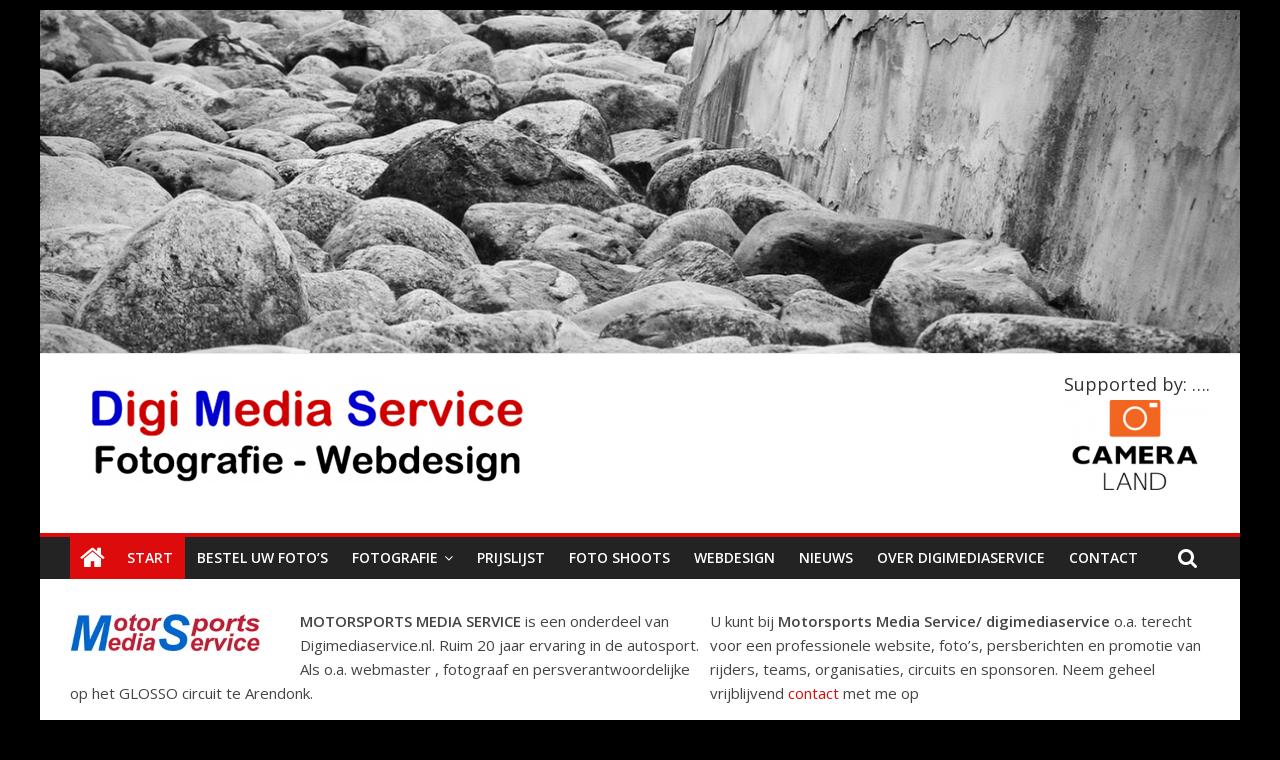

--- FILE ---
content_type: text/html; charset=UTF-8
request_url: https://www.digimediaservice.nl/
body_size: 43607
content:
<!DOCTYPE html>
<html lang="en-US">
<head>
	<meta charset="UTF-8"/>
	<meta name="viewport" content="width=device-width, initial-scale=1">
	<link rel="profile" href="https://gmpg.org/xfn/11"/>
	<title>Digimediaservice</title>
<meta name='robots' content='max-image-preview:large' />
<link rel='dns-prefetch' href='//fonts.googleapis.com' />
<link rel='dns-prefetch' href='//s.w.org' />
<link rel="alternate" type="application/rss+xml" title="Digimediaservice &raquo; Feed" href="https://www.digimediaservice.nl/index.php/feed/" />
<link rel="alternate" type="application/rss+xml" title="Digimediaservice &raquo; Comments Feed" href="https://www.digimediaservice.nl/index.php/comments/feed/" />
		<script type="text/javascript">
			window._wpemojiSettings = {"baseUrl":"https:\/\/s.w.org\/images\/core\/emoji\/13.0.1\/72x72\/","ext":".png","svgUrl":"https:\/\/s.w.org\/images\/core\/emoji\/13.0.1\/svg\/","svgExt":".svg","source":{"concatemoji":"https:\/\/www.digimediaservice.nl\/wp-includes\/js\/wp-emoji-release.min.js?ver=1d679fcf964730c513b90ff342c43c2b"}};
			!function(e,a,t){var n,r,o,i=a.createElement("canvas"),p=i.getContext&&i.getContext("2d");function s(e,t){var a=String.fromCharCode;p.clearRect(0,0,i.width,i.height),p.fillText(a.apply(this,e),0,0);e=i.toDataURL();return p.clearRect(0,0,i.width,i.height),p.fillText(a.apply(this,t),0,0),e===i.toDataURL()}function c(e){var t=a.createElement("script");t.src=e,t.defer=t.type="text/javascript",a.getElementsByTagName("head")[0].appendChild(t)}for(o=Array("flag","emoji"),t.supports={everything:!0,everythingExceptFlag:!0},r=0;r<o.length;r++)t.supports[o[r]]=function(e){if(!p||!p.fillText)return!1;switch(p.textBaseline="top",p.font="600 32px Arial",e){case"flag":return s([127987,65039,8205,9895,65039],[127987,65039,8203,9895,65039])?!1:!s([55356,56826,55356,56819],[55356,56826,8203,55356,56819])&&!s([55356,57332,56128,56423,56128,56418,56128,56421,56128,56430,56128,56423,56128,56447],[55356,57332,8203,56128,56423,8203,56128,56418,8203,56128,56421,8203,56128,56430,8203,56128,56423,8203,56128,56447]);case"emoji":return!s([55357,56424,8205,55356,57212],[55357,56424,8203,55356,57212])}return!1}(o[r]),t.supports.everything=t.supports.everything&&t.supports[o[r]],"flag"!==o[r]&&(t.supports.everythingExceptFlag=t.supports.everythingExceptFlag&&t.supports[o[r]]);t.supports.everythingExceptFlag=t.supports.everythingExceptFlag&&!t.supports.flag,t.DOMReady=!1,t.readyCallback=function(){t.DOMReady=!0},t.supports.everything||(n=function(){t.readyCallback()},a.addEventListener?(a.addEventListener("DOMContentLoaded",n,!1),e.addEventListener("load",n,!1)):(e.attachEvent("onload",n),a.attachEvent("onreadystatechange",function(){"complete"===a.readyState&&t.readyCallback()})),(n=t.source||{}).concatemoji?c(n.concatemoji):n.wpemoji&&n.twemoji&&(c(n.twemoji),c(n.wpemoji)))}(window,document,window._wpemojiSettings);
		</script>
		<style type="text/css">
img.wp-smiley,
img.emoji {
	display: inline !important;
	border: none !important;
	box-shadow: none !important;
	height: 1em !important;
	width: 1em !important;
	margin: 0 .07em !important;
	vertical-align: -0.1em !important;
	background: none !important;
	padding: 0 !important;
}
</style>
	<link rel='stylesheet' id='wp-block-library-css'  href='https://www.digimediaservice.nl/wp-includes/css/dist/block-library/style.min.css?ver=1d679fcf964730c513b90ff342c43c2b' type='text/css' media='all' />
<link rel='stylesheet' id='fontawesome-css'  href='https://www.digimediaservice.nl/wp-content/plugins/easy-social-sharing/assets/css/font-awesome.min.css?ver=1.3.5.1' type='text/css' media='all' />
<link rel='stylesheet' id='easy-social-sharing-general-css'  href='https://www.digimediaservice.nl/wp-content/plugins/easy-social-sharing/assets/css/easy-social-sharing.css?ver=1.3.5.1' type='text/css' media='all' />
<link rel='stylesheet' id='bwg_fonts-css'  href='https://www.digimediaservice.nl/wp-content/plugins/photo-gallery/css/bwg-fonts/fonts.css?ver=0.0.1' type='text/css' media='all' />
<link rel='stylesheet' id='sumoselect-css'  href='https://www.digimediaservice.nl/wp-content/plugins/photo-gallery/css/sumoselect.min.css?ver=3.0.3' type='text/css' media='all' />
<link rel='stylesheet' id='mCustomScrollbar-css'  href='https://www.digimediaservice.nl/wp-content/plugins/photo-gallery/css/jquery.mCustomScrollbar.min.css?ver=1.5.78' type='text/css' media='all' />
<link rel='stylesheet' id='bwg_frontend-css'  href='https://www.digimediaservice.nl/wp-content/plugins/photo-gallery/css/styles.min.css?ver=1.5.78' type='text/css' media='all' />
<link rel='stylesheet' id='colormag_google_fonts-css'  href='//fonts.googleapis.com/css?family=Open+Sans%3A400%2C600&#038;ver=1d679fcf964730c513b90ff342c43c2b' type='text/css' media='all' />
<link rel='stylesheet' id='colormag_style-css'  href='https://www.digimediaservice.nl/wp-content/themes/colormag/style.css?ver=1d679fcf964730c513b90ff342c43c2b' type='text/css' media='all' />
<link rel='stylesheet' id='colormag-fontawesome-css'  href='https://www.digimediaservice.nl/wp-content/themes/colormag/fontawesome/css/font-awesome.css?ver=4.2.1' type='text/css' media='all' />
<link rel='stylesheet' id='colormag-featured-image-popup-css-css'  href='https://www.digimediaservice.nl/wp-content/themes/colormag/js/magnific-popup/magnific-popup.css?ver=20150310' type='text/css' media='all' />
<script type='text/javascript' src='https://www.digimediaservice.nl/wp-includes/js/jquery/jquery.min.js?ver=3.5.1' id='jquery-core-js'></script>
<script type='text/javascript' src='https://www.digimediaservice.nl/wp-includes/js/jquery/jquery-migrate.min.js?ver=3.3.2' id='jquery-migrate-js'></script>
<script type='text/javascript' src='https://www.digimediaservice.nl/wp-content/plugins/photo-gallery/js/jquery.lazy.min.js?ver=1.5.78' id='bwg_lazyload-js'></script>
<script type='text/javascript' src='https://www.digimediaservice.nl/wp-content/plugins/photo-gallery/js/jquery.sumoselect.min.js?ver=3.0.3' id='sumoselect-js'></script>
<script type='text/javascript' src='https://www.digimediaservice.nl/wp-content/plugins/photo-gallery/js/jquery.mobile.min.js?ver=1.4.5' id='jquery-mobile-js'></script>
<script type='text/javascript' src='https://www.digimediaservice.nl/wp-content/plugins/photo-gallery/js/jquery.mCustomScrollbar.concat.min.js?ver=1.5.78' id='mCustomScrollbar-js'></script>
<script type='text/javascript' src='https://www.digimediaservice.nl/wp-content/plugins/photo-gallery/js/jquery.fullscreen-0.4.1.min.js?ver=0.4.1' id='jquery-fullscreen-js'></script>
<script type='text/javascript' id='bwg_frontend-js-extra'>
/* <![CDATA[ */
var bwg_objectsL10n = {"bwg_field_required":"field is required.","bwg_mail_validation":"This is not a valid email address.","bwg_search_result":"There are no images matching your search.","bwg_select_tag":"Select Tag","bwg_order_by":"Order By","bwg_search":"Search","bwg_show_ecommerce":"Show Ecommerce","bwg_hide_ecommerce":"Hide Ecommerce","bwg_show_comments":"Show Comments","bwg_hide_comments":"Hide Comments","bwg_restore":"Restore","bwg_maximize":"Maximize","bwg_fullscreen":"Fullscreen","bwg_exit_fullscreen":"Exit Fullscreen","bwg_search_tag":"SEARCH...","bwg_tag_no_match":"No tags found","bwg_all_tags_selected":"All tags selected","bwg_tags_selected":"tags selected","play":"Play","pause":"Pause","is_pro":"","bwg_play":"Play","bwg_pause":"Pause","bwg_hide_info":"Hide info","bwg_show_info":"Show info","bwg_hide_rating":"Hide rating","bwg_show_rating":"Show rating","ok":"Ok","cancel":"Cancel","select_all":"Select all","lazy_load":"1","lazy_loader":"https:\/\/www.digimediaservice.nl\/wp-content\/plugins\/photo-gallery\/images\/ajax_loader.png","front_ajax":"0","bwg_tag_see_all":"see all tags","bwg_tag_see_less":"see less tags"};
/* ]]> */
</script>
<script type='text/javascript' src='https://www.digimediaservice.nl/wp-content/plugins/photo-gallery/js/scripts.min.js?ver=1.5.78' id='bwg_frontend-js'></script>
<!--[if lte IE 8]>
<script type='text/javascript' src='https://www.digimediaservice.nl/wp-content/themes/colormag/js/html5shiv.min.js?ver=1d679fcf964730c513b90ff342c43c2b' id='html5-js'></script>
<![endif]-->
<link rel="https://api.w.org/" href="https://www.digimediaservice.nl/index.php/wp-json/" /><link rel="alternate" type="application/json" href="https://www.digimediaservice.nl/index.php/wp-json/wp/v2/pages/17" /><link rel="EditURI" type="application/rsd+xml" title="RSD" href="https://www.digimediaservice.nl/xmlrpc.php?rsd" />
<link rel="wlwmanifest" type="application/wlwmanifest+xml" href="https://www.digimediaservice.nl/wp-includes/wlwmanifest.xml" /> 

<link rel="canonical" href="https://www.digimediaservice.nl/" />
<link rel='shortlink' href='https://www.digimediaservice.nl/' />
<link rel="alternate" type="application/json+oembed" href="https://www.digimediaservice.nl/index.php/wp-json/oembed/1.0/embed?url=https%3A%2F%2Fwww.digimediaservice.nl%2F" />
<link rel="alternate" type="text/xml+oembed" href="https://www.digimediaservice.nl/index.php/wp-json/oembed/1.0/embed?url=https%3A%2F%2Fwww.digimediaservice.nl%2F&#038;format=xml" />
<style type="text/css" id="custom-background-css">
body.custom-background { background-color: #000000; }
</style>
	<link rel="icon" href="https://www.digimediaservice.nl/wp-content/uploads/cropped-icon-32x32.jpg" sizes="32x32" />
<link rel="icon" href="https://www.digimediaservice.nl/wp-content/uploads/cropped-icon-192x192.jpg" sizes="192x192" />
<link rel="apple-touch-icon" href="https://www.digimediaservice.nl/wp-content/uploads/cropped-icon-180x180.jpg" />
<meta name="msapplication-TileImage" content="https://www.digimediaservice.nl/wp-content/uploads/cropped-icon-270x270.jpg" />
<!-- Digimediaservice Internal Styles -->		<style type="text/css"> .colormag-button,blockquote,button,input[type=reset],input[type=button],input[type=submit],
		#masthead.colormag-header-clean #site-navigation.main-small-navigation .menu-toggle{background-color:#dd0b0b}
		#site-title a,.next a:hover,.previous a:hover,.social-links i.fa:hover,a,
		#masthead.colormag-header-clean .social-links li:hover i.fa,
		#masthead.colormag-header-classic .social-links li:hover i.fa,
		#masthead.colormag-header-clean .breaking-news .newsticker a:hover,
		#masthead.colormag-header-classic .breaking-news .newsticker a:hover,
		#masthead.colormag-header-classic #site-navigation .fa.search-top:hover,
		#masthead.colormag-header-classic #site-navigation.main-navigation .random-post a:hover .fa-random,
		.dark-skin #masthead.colormag-header-classic #site-navigation.main-navigation .home-icon:hover .fa,
		#masthead .main-small-navigation li:hover > .sub-toggle i,
		.better-responsive-menu #masthead .main-small-navigation .sub-toggle.active .fa {color:#dd0b0b}
		.fa.search-top:hover,
		#masthead.colormag-header-classic #site-navigation.main-small-navigation .menu-toggle,
		.main-navigation ul li.focus > a,
        #masthead.colormag-header-classic .main-navigation ul ul.sub-menu li.focus > a {background-color:#dd0b0b}
		#site-navigation{border-top:4px solid #dd0b0b}
		.home-icon.front_page_on,.main-navigation a:hover,.main-navigation ul li ul li a:hover,
		.main-navigation ul li ul li:hover>a,
		.main-navigation ul li.current-menu-ancestor>a,
		.main-navigation ul li.current-menu-item ul li a:hover,
		.main-navigation ul li.current-menu-item>a,
		.main-navigation ul li.current_page_ancestor>a,
		.main-navigation ul li.current_page_item>a,
		.main-navigation ul li:hover>a,
		.main-small-navigation li a:hover,
		.site-header .menu-toggle:hover,
		#masthead.colormag-header-classic .main-navigation ul ul.sub-menu li:hover > a,
		#masthead.colormag-header-classic .main-navigation ul ul.sub-menu li.current-menu-ancestor > a,
		#masthead.colormag-header-classic .main-navigation ul ul.sub-menu li.current-menu-item > a,
		#masthead .main-small-navigation li:hover > a,
		#masthead .main-small-navigation li.current-page-ancestor > a,
		#masthead .main-small-navigation li.current-menu-ancestor > a,
		#masthead .main-small-navigation li.current-page-item > a,
		#masthead .main-small-navigation li.current-menu-item > a{background-color:#dd0b0b}
		#masthead.colormag-header-classic .main-navigation .home-icon a:hover .fa { color:#dd0b0b}
		.main-small-navigation .current-menu-item>a,.main-small-navigation .current_page_item>a {background:#dd0b0b}
		#masthead.colormag-header-classic .main-navigation ul ul.sub-menu li:hover,
		#masthead.colormag-header-classic .main-navigation ul ul.sub-menu li.current-menu-ancestor,
		#masthead.colormag-header-classic .main-navigation ul ul.sub-menu li.current-menu-item,
		#masthead.colormag-header-classic #site-navigation .menu-toggle,
		#masthead.colormag-header-classic #site-navigation .menu-toggle:hover,
		#masthead.colormag-header-classic .main-navigation ul > li:hover > a,
        #masthead.colormag-header-classic .main-navigation ul > li.current-menu-item > a,
        #masthead.colormag-header-classic .main-navigation ul > li.current-menu-ancestor > a,
        #masthead.colormag-header-classic .main-navigation ul li.focus > a{ border-color:#dd0b0b}
		.promo-button-area a:hover{border:2px solid #dd0b0b;background-color:#dd0b0b}
		#content .wp-pagenavi .current,
		#content .wp-pagenavi a:hover,.format-link .entry-content a,.pagination span{ background-color:#dd0b0b}
		.pagination a span:hover{color:#dd0b0b;border-color:#dd0b0b}
		#content .comments-area a.comment-edit-link:hover,#content .comments-area a.comment-permalink:hover,
		#content .comments-area article header cite a:hover,.comments-area .comment-author-link a:hover{color:#dd0b0b}
		.comments-area .comment-author-link span{background-color:#dd0b0b}
		.comment .comment-reply-link:hover,.nav-next a,.nav-previous a{color:#dd0b0b}
		#secondary .widget-title{border-bottom:2px solid #dd0b0b}
		#secondary .widget-title span{background-color:#dd0b0b}
		.footer-widgets-area .widget-title{border-bottom:2px solid #dd0b0b}
		.footer-widgets-area .widget-title span,
		.colormag-footer--classic .footer-widgets-area .widget-title span::before{background-color:#dd0b0b}
		.footer-widgets-area a:hover{color:#dd0b0b}
		.advertisement_above_footer .widget-title{ border-bottom:2px solid #dd0b0b}
		.advertisement_above_footer .widget-title span{background-color:#dd0b0b}
		a#scroll-up i{color:#dd0b0b}
		.page-header .page-title{border-bottom:2px solid #dd0b0b}
		#content .post .article-content .above-entry-meta .cat-links a,
		.page-header .page-title span{ background-color:#dd0b0b}
		#content .post .article-content .entry-title a:hover,
		.entry-meta .byline i,.entry-meta .cat-links i,.entry-meta a,
		.post .entry-title a:hover,.search .entry-title a:hover{color:#dd0b0b}
		.entry-meta .post-format i{background-color:#dd0b0b}
		.entry-meta .comments-link a:hover,.entry-meta .edit-link a:hover,.entry-meta .posted-on a:hover,
		.entry-meta .tag-links a:hover,.single #content .tags a:hover{color:#dd0b0b}.more-link,
		.no-post-thumbnail{background-color:#dd0b0b}
		.post-box .entry-meta .cat-links a:hover,.post-box .entry-meta .posted-on a:hover,
		.post.post-box .entry-title a:hover{color:#dd0b0b}
		.widget_featured_slider .slide-content .above-entry-meta .cat-links a{background-color:#dd0b0b}
		.widget_featured_slider .slide-content .below-entry-meta .byline a:hover,
		.widget_featured_slider .slide-content .below-entry-meta .comments a:hover,
		.widget_featured_slider .slide-content .below-entry-meta .posted-on a:hover,
		.widget_featured_slider .slide-content .entry-title a:hover{color:#dd0b0b}
		.widget_highlighted_posts .article-content .above-entry-meta .cat-links a {background-color:#dd0b0b}
		.byline a:hover,.comments a:hover,.edit-link a:hover,.posted-on a:hover,.tag-links a:hover,
		.widget_highlighted_posts .article-content .below-entry-meta .byline a:hover,
		.widget_highlighted_posts .article-content .below-entry-meta .comments a:hover,
		.widget_highlighted_posts .article-content .below-entry-meta .posted-on a:hover,
		.widget_highlighted_posts .article-content .entry-title a:hover{color:#dd0b0b}
		.widget_featured_posts .article-content .above-entry-meta .cat-links a{background-color:#dd0b0b}
		.widget_featured_posts .article-content .entry-title a:hover{color:#dd0b0b}
		.widget_featured_posts .widget-title{border-bottom:2px solid #dd0b0b}
		.widget_featured_posts .widget-title span{background-color:#dd0b0b}
		.related-posts-main-title .fa,.single-related-posts .article-content .entry-title a:hover{color:#dd0b0b} .widget_slider_area .widget-title,.widget_beside_slider .widget-title { border-bottom:2px solid #dd0b0b} .widget_slider_area .widget-title span,.widget_beside_slider .widget-title span { background-color:#dd0b0b}
		 @media (max-width: 768px) {.better-responsive-menu .sub-toggle{background-color:#bf0000}}</style>
		</head>

<body data-rsssl=1 class="home page-template-default page page-id-17 custom-background wp-custom-logo no-sidebar-full-width  better-responsive-menu">



<div id="page" class="hfeed site">
	<a class="skip-link screen-reader-text" href="#main">Skip to content</a>

	
	
	<header id="masthead" class="site-header clearfix ">
		<div id="header-text-nav-container" class="clearfix">

			
			<div id="wp-custom-header" class="wp-custom-header"><div class="header-image-wrap"><img src="https://www.digimediaservice.nl/wp-content/uploads/expo1_resize2.jpg" class="header-image" width="1400" height="400" alt="Digimediaservice"></div></div>
			
		<div class="inner-wrap">

			<div id="header-text-nav-wrap" class="clearfix">
				<div id="header-left-section">
											<div id="header-logo-image">
							<a href="https://www.digimediaservice.nl/" class="custom-logo-link" rel="home" aria-current="page"><img width="800" height="110" src="https://www.digimediaservice.nl/wp-content/uploads/top2a.png" class="custom-logo" alt="Digimediaservice" srcset="https://www.digimediaservice.nl/wp-content/uploads/top2a.png 800w, https://www.digimediaservice.nl/wp-content/uploads/top2a-300x41.png 300w, https://www.digimediaservice.nl/wp-content/uploads/top2a-768x106.png 768w, https://www.digimediaservice.nl/wp-content/uploads/top2a-400x55.png 400w" sizes="(max-width: 800px) 100vw, 800px" /></a>						</div><!-- #header-logo-image -->
											<div id="header-text" class="screen-reader-text">
													<h1 id="site-title">
								<a href="https://www.digimediaservice.nl/" title="Digimediaservice" rel="home">Digimediaservice</a>
							</h1>
												<!-- #site-description -->
					</div><!-- #header-text -->
				</div><!-- #header-left-section -->
				<div id="header-right-section">
											<div id="header-right-sidebar" class="clearfix">
							<aside id="media_image-9" class="widget widget_media_image clearfix"><h3 class="widget-title">Supported by: &#8230;.</h3><a href="https://www.cameraland.nl/" target="_blank" rel="noopener"><img width="150" height="90" src="https://www.digimediaservice.nl/wp-content/uploads/download-1-e1666320933123.png" class="image wp-image-4101  attachment-full size-full" alt="" loading="lazy" style="max-width: 100%; height: auto;" title="Supported by:" /></a></aside>						</div>
										</div><!-- #header-right-section -->

			</div><!-- #header-text-nav-wrap -->

		</div><!-- .inner-wrap -->

		
			
			
		<nav id="site-navigation" class="main-navigation clearfix" role="navigation">
			<div class="inner-wrap clearfix">
				
					<div class="home-icon front_page_on">
						<a href="https://www.digimediaservice.nl/" title="Digimediaservice"><i class="fa fa-home"></i></a>
					</div>

					
									<div class="search-random-icons-container">
													<div class="top-search-wrap">
								<i class="fa fa-search search-top"></i>
								<div class="search-form-top">
									<form action="https://www.digimediaservice.nl/" class="search-form searchform clearfix" method="get">
   <div class="search-wrap">
      <input type="text" placeholder="Search" class="s field" name="s">
      <button class="search-icon" type="submit"></button>
   </div>
</form><!-- .searchform -->								</div>
							</div>
											</div>
				
				<p class="menu-toggle"></p>
				<div class="menu-primary-container"><ul id="menu-menu-1" class="menu"><li id="menu-item-645" class="menu-item menu-item-type-post_type menu-item-object-page menu-item-home current-menu-item page_item page-item-17 current_page_item menu-item-645"><a href="https://www.digimediaservice.nl/" aria-current="page">Start</a></li>
<li id="menu-item-941" class="menu-item menu-item-type-post_type menu-item-object-page menu-item-941"><a href="https://www.digimediaservice.nl/index.php/client-galleries/">Bestel uw foto&#8217;s</a></li>
<li id="menu-item-665" class="menu-item menu-item-type-post_type menu-item-object-page menu-item-has-children menu-item-665"><a href="https://www.digimediaservice.nl/index.php/fotografie/">Fotografie</a>
<ul class="sub-menu">
	<li id="menu-item-666" class="menu-item menu-item-type-post_type menu-item-object-page menu-item-666"><a href="https://www.digimediaservice.nl/index.php/fotografie/portretfotografie/">Portret fotografie</a></li>
	<li id="menu-item-4432" class="menu-item menu-item-type-post_type menu-item-object-page menu-item-4432"><a href="https://www.digimediaservice.nl/index.php/autosport/">Autosport</a></li>
	<li id="menu-item-667" class="menu-item menu-item-type-post_type menu-item-object-page menu-item-667"><a href="https://www.digimediaservice.nl/index.php/fotografie/event-fotografie/">Event fotografie</a></li>
	<li id="menu-item-671" class="menu-item menu-item-type-post_type menu-item-object-page menu-item-671"><a href="https://www.digimediaservice.nl/index.php/fotografie/huwelijk/">Huwelijk</a></li>
	<li id="menu-item-669" class="menu-item menu-item-type-post_type menu-item-object-page menu-item-669"><a href="https://www.digimediaservice.nl/index.php/fotografie/product-fotografie/">Product fotografie</a></li>
	<li id="menu-item-672" class="menu-item menu-item-type-post_type menu-item-object-page menu-item-672"><a href="https://www.digimediaservice.nl/index.php/fotografie/diversen/">Diversen</a></li>
	<li id="menu-item-670" class="menu-item menu-item-type-post_type menu-item-object-page menu-item-670"><a href="https://www.digimediaservice.nl/index.php/fotografie/city/">Foto Art</a></li>
</ul>
</li>
<li id="menu-item-673" class="menu-item menu-item-type-post_type menu-item-object-page menu-item-673"><a href="https://www.digimediaservice.nl/index.php/fotografie/prijslijst/">Prijslijst</a></li>
<li id="menu-item-674" class="menu-item menu-item-type-post_type menu-item-object-page menu-item-674"><a href="https://www.digimediaservice.nl/index.php/foto-shoots/">Foto shoots</a></li>
<li id="menu-item-664" class="menu-item menu-item-type-post_type menu-item-object-page menu-item-664"><a href="https://www.digimediaservice.nl/index.php/webdesign/">Webdesign</a></li>
<li id="menu-item-646" class="menu-item menu-item-type-post_type menu-item-object-page menu-item-646"><a href="https://www.digimediaservice.nl/index.php/sample-page/">Nieuws</a></li>
<li id="menu-item-663" class="menu-item menu-item-type-post_type menu-item-object-page menu-item-663"><a href="https://www.digimediaservice.nl/index.php/over-digimediaservice/">Over Digimediaservice</a></li>
<li id="menu-item-675" class="menu-item menu-item-type-post_type menu-item-object-page menu-item-675"><a href="https://www.digimediaservice.nl/index.php/contact/">Contact</a></li>
</ul></div>
			</div>
		</nav>

		
		</div><!-- #header-text-nav-container -->

		
	</header>

		
	<div id="main" class="clearfix">
		<div class="inner-wrap clearfix">
	<div class="front-page-top-section clearfix">
		<div class="widget_slider_area">
			<section id="text-10" class="widget widget_text clearfix">			<div class="textwidget"><p><img loading="lazy" class="alignleft wp-image-4415" src="https://www.digimediaservice.nl/wp-content/uploads/mmslogowit.jpg" alt="" width="200" height="46" /><strong>MOTORSPORTS MEDIA SERVICE</strong> is een onderdeel van Digimediaservice.nl. Ruim 20 jaar ervaring in de autosport. Als o.a. webmaster , fotograaf en persverantwoordelijke op het GLOSSO circuit te Arendonk.</p>
</div>
		</section><section id="wdslider-14" class="widget wdslider clearfix"><h3 class="widget-title"><span>Worldfestival Parade door de jaren heen....</span></h3><style id="wd-slider-0">      .wds_slider_0 video::-webkit-media-controls-panel {
        display: none!important;
        -webkit-appearance: none;
      }
      .wds_slider_0 video::--webkit-media-controls-play-button {
        display: none!important;
        -webkit-appearance: none;
      }
      .wds_slider_0 video::-webkit-media-controls-start-playback-button {
        display: none!important;
        -webkit-appearance: none;
      }
      .wds_bigplay_0,
      .wds_slideshow_image_0,
      .wds_slideshow_video_0 {
        display: block;
      }
      .wds_bulframe_0 {
        display: none;
        background-image: url('');
        margin: 0px;
        position: absolute;
        z-index: 3;
        -webkit-transition: left 1s, right 1s;
        transition: left 1s, right 1s;
        width: 30%;
        height: 30%;
      }
      #wds_container1_0 #wds_container2_0 {
        margin: 0px ;
        text-align: center;
        visibility: hidden;
            }
      #wds_container1_0 #wds_container2_0 .wds_slideshow_image_wrap_0,
      #wds_container1_0 #wds_container2_0 .wds_slideshow_image_wrap_0 * {
        box-sizing: border-box;
        -moz-box-sizing: border-box;
        -webkit-box-sizing: border-box;
      }
      #wds_container1_0 #wds_container2_0 .wds_slideshow_image_wrap_0 {
        background-color: rgba(0, 0, 0, 0.00);
        border-width: 0px;
        border-style: none;
        border-color: #000000;
        border-radius: ;
        border-collapse: collapse;
        display: inline-block;
        position: relative;
        text-align: center;
        width: 100%;
              box-shadow: ;
        overflow: hidden;
        z-index: 0;
      }
	  
	  #wds_container1_0 #wds_container2_0 .wds_slideshow_image_0 {
        width: 100%;
		height: 100%;
        float: none !important;
        padding: 0 !important;
        margin: 0 !important;
        vertical-align: middle;
		}
	
      #wds_container1_0 #wds_container2_0 .wds_slideshow_image_0 video {
        padding: 0 !important;
        margin: 0 !important;
        vertical-align: middle;
        background-position: center center;
        background-repeat: no-repeat;
      }
		#wds_container1_0 #wds_container2_0 .wds_slideshow_image_container_0 {
        display: /*table*/block;
        position: absolute;
        text-align: center;
        vertical-align: middle;
                width: 100%;
        height: 100%;
      }
            @media only screen and (min-width: 0px) and (max-width: 320px) {
        .wds_bigplay_0,
        .wds_bigplay_layer {
          position: absolute;
          width: 20px;
          height: 20px;
          background-image: url('https://www.digimediaservice.nl/wp-content/plugins/slider-wd/images/button/button3/2/1.png');
          background-position: center center;
          background-repeat: no-repeat;
          background-size: cover;
          transition: background-image 0.2s ease-out;
          -ms-transition: background-image 0.2s ease-out;
          -moz-transition: background-image 0.2s ease-out;
          -webkit-transition: background-image 0.2s ease-out;
          top: 0;
          left: 0;
          right: 0;
          bottom: 0;
          margin: auto
        }
        .wds_bigplay_0:hover,
        .wds_bigplay_layer:hover {
          background: url('https://www.digimediaservice.nl/wp-content/plugins/slider-wd/images/button/button3/2/2.png') no-repeat;
          width: 20px;
          height: 20px;
          background-position: center center;
          background-repeat: no-repeat;
          background-size: cover;
        }
        #wds_container1_0 #wds_container2_0 .wds_slideshow_dots_thumbnails_0 {
          height: 16px;
          width: 1632px;
        }
        #wds_container1_0 #wds_container2_0 .wds_slideshow_dots_0 {
          font-size: 12px;
          margin: 2px;
                  width: 12px;
          height: 12px;
                }
        #wds_container1_0 #wds_container2_0 .wds_pp_btn_cont {
          font-size: 20px;
          height: 20px;
          width: 20px;
        }
        #wds_container1_0 #wds_container2_0 .wds_left_btn_cont,
        #wds_container1_0 #wds_container2_0 .wds_right_btn_cont {
          height: 20px;
          font-size: 20px;
          width: 20px;
        }
      }
            @media only screen and (min-width: 321px) and (max-width: 480px) {
        .wds_bigplay_0,
        .wds_bigplay_layer {
          position: absolute;
          width: 30px;
          height: 30px;
          background-image: url('https://www.digimediaservice.nl/wp-content/plugins/slider-wd/images/button/button3/2/1.png');
          background-position: center center;
          background-repeat: no-repeat;
          background-size: cover;
          transition: background-image 0.2s ease-out;
          -ms-transition: background-image 0.2s ease-out;
          -moz-transition: background-image 0.2s ease-out;
          -webkit-transition: background-image 0.2s ease-out;
          top: 0;
          left: 0;
          right: 0;
          bottom: 0;
          margin: auto
        }
        .wds_bigplay_0:hover,
        .wds_bigplay_layer:hover {
          background: url('https://www.digimediaservice.nl/wp-content/plugins/slider-wd/images/button/button3/2/2.png') no-repeat;
          width: 30px;
          height: 30px;
          background-position: center center;
          background-repeat: no-repeat;
          background-size: cover;
        }
        #wds_container1_0 #wds_container2_0 .wds_slideshow_dots_thumbnails_0 {
          height: 22px;
          width: 2244px;
        }
        #wds_container1_0 #wds_container2_0 .wds_slideshow_dots_0 {
          font-size: 18px;
          margin: 2px;
                  width: 18px;
          height: 18px;
                }
        #wds_container1_0 #wds_container2_0 .wds_pp_btn_cont {
          font-size: 30px;
          height: 30px;
          width: 30px;
        }
        #wds_container1_0 #wds_container2_0 .wds_left_btn_cont,
        #wds_container1_0 #wds_container2_0 .wds_right_btn_cont {
          height: 30px;
          font-size: 30px;
          width: 30px;
        }
      }
            @media only screen and (min-width: 481px) and (max-width: 640px) {
        .wds_bigplay_0,
        .wds_bigplay_layer {
          position: absolute;
          width: 40px;
          height: 40px;
          background-image: url('https://www.digimediaservice.nl/wp-content/plugins/slider-wd/images/button/button3/2/1.png');
          background-position: center center;
          background-repeat: no-repeat;
          background-size: cover;
          transition: background-image 0.2s ease-out;
          -ms-transition: background-image 0.2s ease-out;
          -moz-transition: background-image 0.2s ease-out;
          -webkit-transition: background-image 0.2s ease-out;
          top: 0;
          left: 0;
          right: 0;
          bottom: 0;
          margin: auto
        }
        .wds_bigplay_0:hover,
        .wds_bigplay_layer:hover {
          background: url('https://www.digimediaservice.nl/wp-content/plugins/slider-wd/images/button/button3/2/2.png') no-repeat;
          width: 40px;
          height: 40px;
          background-position: center center;
          background-repeat: no-repeat;
          background-size: cover;
        }
        #wds_container1_0 #wds_container2_0 .wds_slideshow_dots_thumbnails_0 {
          height: 26px;
          width: 2652px;
        }
        #wds_container1_0 #wds_container2_0 .wds_slideshow_dots_0 {
          font-size: 20px;
          margin: 3px;
                  width: 20px;
          height: 20px;
                }
        #wds_container1_0 #wds_container2_0 .wds_pp_btn_cont {
          font-size: 40px;
          height: 40px;
          width: 40px;
        }
        #wds_container1_0 #wds_container2_0 .wds_left_btn_cont,
        #wds_container1_0 #wds_container2_0 .wds_right_btn_cont {
          height: 40px;
          font-size: 40px;
          width: 40px;
        }
      }
            @media only screen and (min-width: 641px) and (max-width: 768px) {
        .wds_bigplay_0,
        .wds_bigplay_layer {
          position: absolute;
          width: 40px;
          height: 40px;
          background-image: url('https://www.digimediaservice.nl/wp-content/plugins/slider-wd/images/button/button3/2/1.png');
          background-position: center center;
          background-repeat: no-repeat;
          background-size: cover;
          transition: background-image 0.2s ease-out;
          -ms-transition: background-image 0.2s ease-out;
          -moz-transition: background-image 0.2s ease-out;
          -webkit-transition: background-image 0.2s ease-out;
          top: 0;
          left: 0;
          right: 0;
          bottom: 0;
          margin: auto
        }
        .wds_bigplay_0:hover,
        .wds_bigplay_layer:hover {
          background: url('https://www.digimediaservice.nl/wp-content/plugins/slider-wd/images/button/button3/2/2.png') no-repeat;
          width: 40px;
          height: 40px;
          background-position: center center;
          background-repeat: no-repeat;
          background-size: cover;
        }
        #wds_container1_0 #wds_container2_0 .wds_slideshow_dots_thumbnails_0 {
          height: 26px;
          width: 2652px;
        }
        #wds_container1_0 #wds_container2_0 .wds_slideshow_dots_0 {
          font-size: 20px;
          margin: 3px;
                  width: 20px;
          height: 20px;
                }
        #wds_container1_0 #wds_container2_0 .wds_pp_btn_cont {
          font-size: 40px;
          height: 40px;
          width: 40px;
        }
        #wds_container1_0 #wds_container2_0 .wds_left_btn_cont,
        #wds_container1_0 #wds_container2_0 .wds_right_btn_cont {
          height: 40px;
          font-size: 40px;
          width: 40px;
        }
      }
            @media only screen and (min-width: 769px) and (max-width: 800px) {
        .wds_bigplay_0,
        .wds_bigplay_layer {
          position: absolute;
          width: 40px;
          height: 40px;
          background-image: url('https://www.digimediaservice.nl/wp-content/plugins/slider-wd/images/button/button3/2/1.png');
          background-position: center center;
          background-repeat: no-repeat;
          background-size: cover;
          transition: background-image 0.2s ease-out;
          -ms-transition: background-image 0.2s ease-out;
          -moz-transition: background-image 0.2s ease-out;
          -webkit-transition: background-image 0.2s ease-out;
          top: 0;
          left: 0;
          right: 0;
          bottom: 0;
          margin: auto
        }
        .wds_bigplay_0:hover,
        .wds_bigplay_layer:hover {
          background: url('https://www.digimediaservice.nl/wp-content/plugins/slider-wd/images/button/button3/2/2.png') no-repeat;
          width: 40px;
          height: 40px;
          background-position: center center;
          background-repeat: no-repeat;
          background-size: cover;
        }
        #wds_container1_0 #wds_container2_0 .wds_slideshow_dots_thumbnails_0 {
          height: 26px;
          width: 2652px;
        }
        #wds_container1_0 #wds_container2_0 .wds_slideshow_dots_0 {
          font-size: 20px;
          margin: 3px;
                  width: 20px;
          height: 20px;
                }
        #wds_container1_0 #wds_container2_0 .wds_pp_btn_cont {
          font-size: 40px;
          height: 40px;
          width: 40px;
        }
        #wds_container1_0 #wds_container2_0 .wds_left_btn_cont,
        #wds_container1_0 #wds_container2_0 .wds_right_btn_cont {
          height: 40px;
          font-size: 40px;
          width: 40px;
        }
      }
            @media only screen and (min-width: 801px) and (max-width: 1024px) {
        .wds_bigplay_0,
        .wds_bigplay_layer {
          position: absolute;
          width: 40px;
          height: 40px;
          background-image: url('https://www.digimediaservice.nl/wp-content/plugins/slider-wd/images/button/button3/2/1.png');
          background-position: center center;
          background-repeat: no-repeat;
          background-size: cover;
          transition: background-image 0.2s ease-out;
          -ms-transition: background-image 0.2s ease-out;
          -moz-transition: background-image 0.2s ease-out;
          -webkit-transition: background-image 0.2s ease-out;
          top: 0;
          left: 0;
          right: 0;
          bottom: 0;
          margin: auto
        }
        .wds_bigplay_0:hover,
        .wds_bigplay_layer:hover {
          background: url('https://www.digimediaservice.nl/wp-content/plugins/slider-wd/images/button/button3/2/2.png') no-repeat;
          width: 40px;
          height: 40px;
          background-position: center center;
          background-repeat: no-repeat;
          background-size: cover;
        }
        #wds_container1_0 #wds_container2_0 .wds_slideshow_dots_thumbnails_0 {
          height: 26px;
          width: 2652px;
        }
        #wds_container1_0 #wds_container2_0 .wds_slideshow_dots_0 {
          font-size: 20px;
          margin: 3px;
                  width: 20px;
          height: 20px;
                }
        #wds_container1_0 #wds_container2_0 .wds_pp_btn_cont {
          font-size: 40px;
          height: 40px;
          width: 40px;
        }
        #wds_container1_0 #wds_container2_0 .wds_left_btn_cont,
        #wds_container1_0 #wds_container2_0 .wds_right_btn_cont {
          height: 40px;
          font-size: 40px;
          width: 40px;
        }
      }
            @media only screen and (min-width: 1025px) and (max-width: 1366px) {
        .wds_bigplay_0,
        .wds_bigplay_layer {
          position: absolute;
          width: 40px;
          height: 40px;
          background-image: url('https://www.digimediaservice.nl/wp-content/plugins/slider-wd/images/button/button3/2/1.png');
          background-position: center center;
          background-repeat: no-repeat;
          background-size: cover;
          transition: background-image 0.2s ease-out;
          -ms-transition: background-image 0.2s ease-out;
          -moz-transition: background-image 0.2s ease-out;
          -webkit-transition: background-image 0.2s ease-out;
          top: 0;
          left: 0;
          right: 0;
          bottom: 0;
          margin: auto
        }
        .wds_bigplay_0:hover,
        .wds_bigplay_layer:hover {
          background: url('https://www.digimediaservice.nl/wp-content/plugins/slider-wd/images/button/button3/2/2.png') no-repeat;
          width: 40px;
          height: 40px;
          background-position: center center;
          background-repeat: no-repeat;
          background-size: cover;
        }
        #wds_container1_0 #wds_container2_0 .wds_slideshow_dots_thumbnails_0 {
          height: 26px;
          width: 2652px;
        }
        #wds_container1_0 #wds_container2_0 .wds_slideshow_dots_0 {
          font-size: 20px;
          margin: 3px;
                  width: 20px;
          height: 20px;
                }
        #wds_container1_0 #wds_container2_0 .wds_pp_btn_cont {
          font-size: 40px;
          height: 40px;
          width: 40px;
        }
        #wds_container1_0 #wds_container2_0 .wds_left_btn_cont,
        #wds_container1_0 #wds_container2_0 .wds_right_btn_cont {
          height: 40px;
          font-size: 40px;
          width: 40px;
        }
      }
            @media only screen and (min-width: 1367px) and (max-width: 1824px) {
        .wds_bigplay_0,
        .wds_bigplay_layer {
          position: absolute;
          width: 40px;
          height: 40px;
          background-image: url('https://www.digimediaservice.nl/wp-content/plugins/slider-wd/images/button/button3/2/1.png');
          background-position: center center;
          background-repeat: no-repeat;
          background-size: cover;
          transition: background-image 0.2s ease-out;
          -ms-transition: background-image 0.2s ease-out;
          -moz-transition: background-image 0.2s ease-out;
          -webkit-transition: background-image 0.2s ease-out;
          top: 0;
          left: 0;
          right: 0;
          bottom: 0;
          margin: auto
        }
        .wds_bigplay_0:hover,
        .wds_bigplay_layer:hover {
          background: url('https://www.digimediaservice.nl/wp-content/plugins/slider-wd/images/button/button3/2/2.png') no-repeat;
          width: 40px;
          height: 40px;
          background-position: center center;
          background-repeat: no-repeat;
          background-size: cover;
        }
        #wds_container1_0 #wds_container2_0 .wds_slideshow_dots_thumbnails_0 {
          height: 26px;
          width: 2652px;
        }
        #wds_container1_0 #wds_container2_0 .wds_slideshow_dots_0 {
          font-size: 20px;
          margin: 3px;
                  width: 20px;
          height: 20px;
                }
        #wds_container1_0 #wds_container2_0 .wds_pp_btn_cont {
          font-size: 40px;
          height: 40px;
          width: 40px;
        }
        #wds_container1_0 #wds_container2_0 .wds_left_btn_cont,
        #wds_container1_0 #wds_container2_0 .wds_right_btn_cont {
          height: 40px;
          font-size: 40px;
          width: 40px;
        }
      }
            @media only screen and (min-width: 1825px) and (max-width: 3000px) {
        .wds_bigplay_0,
        .wds_bigplay_layer {
          position: absolute;
          width: 40px;
          height: 40px;
          background-image: url('https://www.digimediaservice.nl/wp-content/plugins/slider-wd/images/button/button3/2/1.png');
          background-position: center center;
          background-repeat: no-repeat;
          background-size: cover;
          transition: background-image 0.2s ease-out;
          -ms-transition: background-image 0.2s ease-out;
          -moz-transition: background-image 0.2s ease-out;
          -webkit-transition: background-image 0.2s ease-out;
          top: 0;
          left: 0;
          right: 0;
          bottom: 0;
          margin: auto
        }
        .wds_bigplay_0:hover,
        .wds_bigplay_layer:hover {
          background: url('https://www.digimediaservice.nl/wp-content/plugins/slider-wd/images/button/button3/2/2.png') no-repeat;
          width: 40px;
          height: 40px;
          background-position: center center;
          background-repeat: no-repeat;
          background-size: cover;
        }
        #wds_container1_0 #wds_container2_0 .wds_slideshow_dots_thumbnails_0 {
          height: 26px;
          width: 2652px;
        }
        #wds_container1_0 #wds_container2_0 .wds_slideshow_dots_0 {
          font-size: 20px;
          margin: 3px;
                  width: 20px;
          height: 20px;
                }
        #wds_container1_0 #wds_container2_0 .wds_pp_btn_cont {
          font-size: 40px;
          height: 40px;
          width: 40px;
        }
        #wds_container1_0 #wds_container2_0 .wds_left_btn_cont,
        #wds_container1_0 #wds_container2_0 .wds_right_btn_cont {
          height: 40px;
          font-size: 40px;
          width: 40px;
        }
      }
            #wds_container1_0 #wds_container2_0 .wds_slideshow_video_0 {
        padding: 0 !important;
        margin: 0 !important;
        float: none !important;
        height: 100%;
        width: 100%;
        vertical-align: middle;
        display: inline-block;
      }
      #wds_container1_0 #wds_container2_0 #wds_slideshow_play_pause_0 {
        color: #000000;
        cursor: pointer;
        position: relative;
        z-index: 13;
        width: inherit;
        height: inherit;
        font-size: inherit;
      }
      #wds_container1_0 #wds_container2_0 #wds_slideshow_play_pause_0:hover {
        color: #000000;
        cursor: pointer;
      }
            #wds_container1_0 #wds_container2_0 .wds_left-ico_0,
      #wds_container1_0 #wds_container2_0 .wds_right-ico_0 {
        background-color: rgba(255, 255, 255, 0.00);
        border-radius: 20px;
        border: 0px none #FFFFFF;
        border-collapse: separate;
        color: #000000;
        left: 0;
        top: 0;
        -moz-box-sizing: content-box;
        box-sizing: content-box;
        cursor: pointer;
        line-height: 0;
        width: inherit;
        height: inherit;
        font-size: inherit;
        position: absolute;
      }
      #wds_container1_0 #wds_container2_0 .wds_left-ico_0 {
        left: -4000px;
      }
      #wds_container1_0 #wds_container2_0 .wds_right-ico_0 {
        left: 4000px;
      }
            #wds_container1_0 #wds_container2_0 #wds_slideshow_play_pause_0 {
        opacity: 0;
        filter: "Alpha(opacity=0)";
      }
      #wds_container1_0 #wds_container2_0 .wds_left-ico_0:hover,
      #wds_container1_0 #wds_container2_0 .wds_right-ico_0:hover {
        color: #000000;
        cursor: pointer;
      }

      /* Filmstrip*/
      #wds_container1_0 #wds_container2_0 .wds_slideshow_filmstrip_container_0 {
        background-color: #000000 !important;
        display: block;
        height: 0%;
        position: absolute;
        width: 100%;
        z-index: 10105;
      none: 0;
        overflow: hidden;
      }
      #wds_container1_0 #wds_container2_0 .wds_slideshow_filmstrip_0 {
        overflow: hidden;
                position: absolute;
        height: 100%;
        width: 0%;
      }
      #wds_container1_0 #wds_container2_0 .wds_slideshow_filmstrip_thumbnails_0 {
        height: 100%;
      left: 0px;
        margin: 0 auto;
        overflow: hidden;
        position: relative;
        width: 100%;
      }
      #wds_container1_0 #wds_container2_0 .wds_slideshow_filmstrip_thumbnail_0 {
        position: relative;
        background: none;
        float: left;
        height: 100%;
        padding: 0 0 0 0px;
        width: 0%;
        overflow: hidden;
              cursor: pointer;
            }
      #wds_container1_0 #wds_container2_0 .wds_slideshow_filmstrip_thumbnail_0 :active{
              cursor: inherit;
            }
      #wds_container1_0 #wds_container2_0 #wds_filmstrip_thumbnail_0_0 {
      margin-left: 0;
      }
      #wds_container1_0 #wds_container2_0 .wds_slideshow_thumb_active_0 div {
        opacity: 1;
        filter: Alpha(opacity=100);
        border: 0px none #FFFFFF;
      }
      #wds_container1_0 #wds_container2_0 .wds_slideshow_thumb_deactive_0 {
        opacity: 0.50;
        filter: Alpha(opacity=50);
      }
      #wds_container1_0 #wds_container2_0 .wds_slideshow_filmstrip_thumbnail_img_0 {
        display: block;
        opacity: 1;
        filter: Alpha(opacity=100);
        padding: 0 !important;
        background-position: center center;
        background-repeat: no-repeat;
        background-size: cover;
        width: 100%;
        height: 100%;
      }
      #wds_container1_0 #wds_container2_0 .wds_slideshow_filmstrip_left_0,
      #wds_container1_0 #wds_container2_0 .wds_slideshow_filmstrip_right_0 {
        background-color: rgba(0, 0, 0, 0);
        cursor: pointer;
        display: table;
        vertical-align: middle;
      width: 20px;
        z-index: 10000;
        position: absolute;
      height: 100%;
      }
      #wds_container1_0 #wds_container2_0 .wds_slideshow_filmstrip_left_0 {
      left: 0;
      }
      #wds_container1_0 #wds_container2_0 .wds_slideshow_filmstrip_right_0 {
      right: 0;
      }
      #wds_container1_0 #wds_container2_0 .wds_slideshow_filmstrip_left_0 i,
      #wds_container1_0 #wds_container2_0 .wds_slideshow_filmstrip_right_0 i {
        color: #fff;
        display: table-cell;
        font-size: 30px;
        vertical-align: middle;
        opacity: 0;
        filter: Alpha(opacity=0);
      }
      #wds_container1_0 #wds_container2_0 .wds_none_selectable_0 {
        -webkit-touch-callout: none;
        -webkit-user-select: none;
        -khtml-user-select: none;
        -moz-user-select: none;
        -ms-user-select: none;
        user-select: none;
      }
      #wds_container1_0 #wds_container2_0 .wds_slide_container_0 {
        display: table-cell;
        margin: 0 auto;
        position: absolute;
        vertical-align: middle;
        width: 100%;
        height: 100%;
        overflow: hidden;
        cursor: inherit;
        cursor: inherit;
        cursor: inherit;
      }
      #wds_container1_0 #wds_container2_0 .wds_slide_container_0:active {
        cursor: inherit;
        cursor: inherit;
        cursor: inherit;
      }
      #wds_container1_0 #wds_container2_0 .wds_slide_bg_0 {
        margin: 0 auto;
        width: /*inherit*/100%;
        height: /*inherit*/100%;
      }
      #wds_container1_0 #wds_container2_0 .wds_slider_0 {
        height: /*inherit*/100%;
        width: /*inherit*/100%;
      }
      #wds_container1_0 #wds_container2_0 .wds_slideshow_image_spun_0 {
        width: /*inherit*/100%;
        height: /*inherit*/100%;
        display: table-cell;
        filter: Alpha(opacity=100);
        opacity: 1;
        position: absolute;
        vertical-align: middle;
        z-index: 2;
      }
      #wds_container1_0 #wds_container2_0 .wds_slideshow_image_second_spun_0 {
        width: /*inherit*/100%;
        height: /*inherit*/100%;
        display: table-cell;
        filter: Alpha(opacity=0);
        opacity: 0;
        position: absolute;
        vertical-align: middle;
        z-index: 1;
      }
      #wds_container1_0 #wds_container2_0 .wds_grid_0 {
        display: none;
        height: 100%;
        overflow: hidden;
        position: absolute;
        width: 100%;
      }
      #wds_container1_0 #wds_container2_0 .wds_gridlet_0 {
        opacity: 1;
        filter: Alpha(opacity=100);
        position: absolute;
      }
      /* Dots.*/
      #wds_container1_0 #wds_container2_0 .wds_slideshow_dots_container_0 {
        opacity: 1;
        filter: "Alpha(opacity=100)";
      }
      #wds_container1_0 #wds_container2_0 .wds_slideshow_dots_container_0 {
        display: block;
        overflow: hidden;
        position: absolute;
        width: 100%;
      bottom: 0;
        /*z-index: 17;*/
      }
      #wds_container1_0 #wds_container2_0 .wds_slideshow_dots_thumbnails_0 {
        left: 0px;
        font-size: 0;
        margin: 0 auto;
        position: relative;
        z-index: 999;
      }
      #wds_container1_0 #wds_container2_0 .wds_slideshow_dots_0 {
        display: inline-block;
        position: relative;
        color: #FFFFFF;
        cursor: pointer;
        z-index: 17;
      }
      #wds_container1_0 #wds_container2_0 .wds_slideshow_dots_active_0 {
        color: #FFFFFF;
        opacity: 1;
        filter: Alpha(opacity=100);
            }
      #wds_container1_0 #wds_container2_0 .wds_slideshow_dots_deactive_0 {
            }
            /* Line timer.*/
      #wds_container1_0 #wds_container2_0 .wds_line_timer_container_0 {
        display: block;
        position: absolute;
        overflow: hidden;
      top: 0;
        z-index: 16;
        width: 100%;
        height: 5px;
      }
      #wds_container1_0 #wds_container2_0 .wds_line_timer_0 {
        z-index: 17;
        width: 0;
        height: 5px;
        background: #BBBBBB;
        opacity: 0.50;
        filter: alpha(opacity=50);
      }
            #wds_container1_0 #wds_container2_0 .wds_slide_container_0 {
        height: /*inherit*/100%;
      }
      #wds_container1_0 #wds_container2_0 .wds_slideshow_image_spun1_0 {
        display: table;
        width: /*inherit*/100%;
        height: /*inherit*/100%;
      }
      #wds_container1_0 #wds_container2_0 .wds_slideshow_image_spun2_0 {
        display: table-cell;
        vertical-align: middle;
        text-align: center;
        overflow: hidden;
        height: /*inherit*/100%;
      }
      #wds_container1_0 #wds_container2_0 .wds_video_layer_frame_0 {
        max-height: 100%;
        max-width: 100%;
        width: 100%;
        height: 100%;
      }
      #wds_container1_0 #wds_container2_0 .wds_video_hide0 {
        width: 100%;
        height: 100%;
        position:absolute;
      }
      #wds_container1_0 #wds_container2_0 .wds_slider_car_image0 {
        overflow: hidden;
      }
      #wds_container1_0 .wds_loading_img {
        background-image: url('https://www.digimediaservice.nl/wp-content/plugins/slider-wd/images/loading/0.gif');
      }
      			#wds_container1_0 #wds_container2_0 #wds_image_id_0_406 .wds_slideshow_image_0 {
        					background-size: cover;
					background-position: center center;
					background-repeat: no-repeat;
          																			}			
			#wds_container1_0 #wds_container2_0 #wds_image_id_0_406 .wds_slideshow_image_0 > video {
				background-size: cover;
			}
						#wds_container1_0 #wds_container2_0 #wds_image_id_0_405 .wds_slideshow_image_0 {
        					background-size: cover;
					background-position: center center;
					background-repeat: no-repeat;
          																			}			
			#wds_container1_0 #wds_container2_0 #wds_image_id_0_405 .wds_slideshow_image_0 > video {
				background-size: cover;
			}
						#wds_container1_0 #wds_container2_0 #wds_image_id_0_404 .wds_slideshow_image_0 {
        					background-size: cover;
					background-position: center center;
					background-repeat: no-repeat;
          																			}			
			#wds_container1_0 #wds_container2_0 #wds_image_id_0_404 .wds_slideshow_image_0 > video {
				background-size: cover;
			}
						#wds_container1_0 #wds_container2_0 #wds_image_id_0_403 .wds_slideshow_image_0 {
        					background-size: cover;
					background-position: center center;
					background-repeat: no-repeat;
          																			}			
			#wds_container1_0 #wds_container2_0 #wds_image_id_0_403 .wds_slideshow_image_0 > video {
				background-size: cover;
			}
						#wds_container1_0 #wds_container2_0 #wds_image_id_0_402 .wds_slideshow_image_0 {
        					background-size: cover;
					background-position: center center;
					background-repeat: no-repeat;
          																			}			
			#wds_container1_0 #wds_container2_0 #wds_image_id_0_402 .wds_slideshow_image_0 > video {
				background-size: cover;
			}
						#wds_container1_0 #wds_container2_0 #wds_image_id_0_401 .wds_slideshow_image_0 {
        					background-size: cover;
					background-position: center center;
					background-repeat: no-repeat;
          																			}			
			#wds_container1_0 #wds_container2_0 #wds_image_id_0_401 .wds_slideshow_image_0 > video {
				background-size: cover;
			}
						#wds_container1_0 #wds_container2_0 #wds_image_id_0_400 .wds_slideshow_image_0 {
        					background-size: cover;
					background-position: center center;
					background-repeat: no-repeat;
          																			}			
			#wds_container1_0 #wds_container2_0 #wds_image_id_0_400 .wds_slideshow_image_0 > video {
				background-size: cover;
			}
						#wds_container1_0 #wds_container2_0 #wds_image_id_0_399 .wds_slideshow_image_0 {
        					background-size: cover;
					background-position: center center;
					background-repeat: no-repeat;
          																			}			
			#wds_container1_0 #wds_container2_0 #wds_image_id_0_399 .wds_slideshow_image_0 > video {
				background-size: cover;
			}
						#wds_container1_0 #wds_container2_0 #wds_image_id_0_398 .wds_slideshow_image_0 {
        					background-size: cover;
					background-position: center center;
					background-repeat: no-repeat;
          																			}			
			#wds_container1_0 #wds_container2_0 #wds_image_id_0_398 .wds_slideshow_image_0 > video {
				background-size: cover;
			}
						#wds_container1_0 #wds_container2_0 #wds_image_id_0_397 .wds_slideshow_image_0 {
        					background-size: cover;
					background-position: center center;
					background-repeat: no-repeat;
          																			}			
			#wds_container1_0 #wds_container2_0 #wds_image_id_0_397 .wds_slideshow_image_0 > video {
				background-size: cover;
			}
						#wds_container1_0 #wds_container2_0 #wds_image_id_0_396 .wds_slideshow_image_0 {
        					background-size: cover;
					background-position: center center;
					background-repeat: no-repeat;
          																			}			
			#wds_container1_0 #wds_container2_0 #wds_image_id_0_396 .wds_slideshow_image_0 > video {
				background-size: cover;
			}
						#wds_container1_0 #wds_container2_0 #wds_image_id_0_395 .wds_slideshow_image_0 {
        					background-size: cover;
					background-position: center center;
					background-repeat: no-repeat;
          																			}			
			#wds_container1_0 #wds_container2_0 #wds_image_id_0_395 .wds_slideshow_image_0 > video {
				background-size: cover;
			}
						#wds_container1_0 #wds_container2_0 #wds_image_id_0_394 .wds_slideshow_image_0 {
        					background-size: cover;
					background-position: center center;
					background-repeat: no-repeat;
          																			}			
			#wds_container1_0 #wds_container2_0 #wds_image_id_0_394 .wds_slideshow_image_0 > video {
				background-size: cover;
			}
						#wds_container1_0 #wds_container2_0 #wds_image_id_0_393 .wds_slideshow_image_0 {
        					background-size: cover;
					background-position: center center;
					background-repeat: no-repeat;
          																			}			
			#wds_container1_0 #wds_container2_0 #wds_image_id_0_393 .wds_slideshow_image_0 > video {
				background-size: cover;
			}
						#wds_container1_0 #wds_container2_0 #wds_image_id_0_392 .wds_slideshow_image_0 {
        					background-size: cover;
					background-position: center center;
					background-repeat: no-repeat;
          																			}			
			#wds_container1_0 #wds_container2_0 #wds_image_id_0_392 .wds_slideshow_image_0 > video {
				background-size: cover;
			}
						#wds_container1_0 #wds_container2_0 #wds_image_id_0_391 .wds_slideshow_image_0 {
        					background-size: cover;
					background-position: center center;
					background-repeat: no-repeat;
          																			}			
			#wds_container1_0 #wds_container2_0 #wds_image_id_0_391 .wds_slideshow_image_0 > video {
				background-size: cover;
			}
						#wds_container1_0 #wds_container2_0 #wds_image_id_0_390 .wds_slideshow_image_0 {
        					background-size: cover;
					background-position: center center;
					background-repeat: no-repeat;
          																			}			
			#wds_container1_0 #wds_container2_0 #wds_image_id_0_390 .wds_slideshow_image_0 > video {
				background-size: cover;
			}
						#wds_container1_0 #wds_container2_0 #wds_image_id_0_389 .wds_slideshow_image_0 {
        					background-size: cover;
					background-position: center center;
					background-repeat: no-repeat;
          																			}			
			#wds_container1_0 #wds_container2_0 #wds_image_id_0_389 .wds_slideshow_image_0 > video {
				background-size: cover;
			}
						#wds_container1_0 #wds_container2_0 #wds_image_id_0_388 .wds_slideshow_image_0 {
        					background-size: cover;
					background-position: center center;
					background-repeat: no-repeat;
          																			}			
			#wds_container1_0 #wds_container2_0 #wds_image_id_0_388 .wds_slideshow_image_0 > video {
				background-size: cover;
			}
						#wds_container1_0 #wds_container2_0 #wds_image_id_0_387 .wds_slideshow_image_0 {
        					background-size: cover;
					background-position: center center;
					background-repeat: no-repeat;
          																			}			
			#wds_container1_0 #wds_container2_0 #wds_image_id_0_387 .wds_slideshow_image_0 > video {
				background-size: cover;
			}
						#wds_container1_0 #wds_container2_0 #wds_image_id_0_386 .wds_slideshow_image_0 {
        					background-size: cover;
					background-position: center center;
					background-repeat: no-repeat;
          																			}			
			#wds_container1_0 #wds_container2_0 #wds_image_id_0_386 .wds_slideshow_image_0 > video {
				background-size: cover;
			}
						#wds_container1_0 #wds_container2_0 #wds_image_id_0_385 .wds_slideshow_image_0 {
        					background-size: cover;
					background-position: center center;
					background-repeat: no-repeat;
          																			}			
			#wds_container1_0 #wds_container2_0 #wds_image_id_0_385 .wds_slideshow_image_0 > video {
				background-size: cover;
			}
						#wds_container1_0 #wds_container2_0 #wds_image_id_0_384 .wds_slideshow_image_0 {
        					background-size: cover;
					background-position: center center;
					background-repeat: no-repeat;
          																			}			
			#wds_container1_0 #wds_container2_0 #wds_image_id_0_384 .wds_slideshow_image_0 > video {
				background-size: cover;
			}
						#wds_container1_0 #wds_container2_0 #wds_image_id_0_383 .wds_slideshow_image_0 {
        					background-size: cover;
					background-position: center center;
					background-repeat: no-repeat;
          																			}			
			#wds_container1_0 #wds_container2_0 #wds_image_id_0_383 .wds_slideshow_image_0 > video {
				background-size: cover;
			}
						#wds_container1_0 #wds_container2_0 #wds_image_id_0_382 .wds_slideshow_image_0 {
        					background-size: cover;
					background-position: center center;
					background-repeat: no-repeat;
          																			}			
			#wds_container1_0 #wds_container2_0 #wds_image_id_0_382 .wds_slideshow_image_0 > video {
				background-size: cover;
			}
						#wds_container1_0 #wds_container2_0 #wds_image_id_0_381 .wds_slideshow_image_0 {
        					background-size: cover;
					background-position: center center;
					background-repeat: no-repeat;
          																			}			
			#wds_container1_0 #wds_container2_0 #wds_image_id_0_381 .wds_slideshow_image_0 > video {
				background-size: cover;
			}
						#wds_container1_0 #wds_container2_0 #wds_image_id_0_380 .wds_slideshow_image_0 {
        					background-size: cover;
					background-position: center center;
					background-repeat: no-repeat;
          																			}			
			#wds_container1_0 #wds_container2_0 #wds_image_id_0_380 .wds_slideshow_image_0 > video {
				background-size: cover;
			}
						#wds_container1_0 #wds_container2_0 #wds_image_id_0_379 .wds_slideshow_image_0 {
        					background-size: cover;
					background-position: center center;
					background-repeat: no-repeat;
          																			}			
			#wds_container1_0 #wds_container2_0 #wds_image_id_0_379 .wds_slideshow_image_0 > video {
				background-size: cover;
			}
						#wds_container1_0 #wds_container2_0 #wds_image_id_0_378 .wds_slideshow_image_0 {
        					background-size: cover;
					background-position: center center;
					background-repeat: no-repeat;
          																			}			
			#wds_container1_0 #wds_container2_0 #wds_image_id_0_378 .wds_slideshow_image_0 > video {
				background-size: cover;
			}
						#wds_container1_0 #wds_container2_0 #wds_image_id_0_377 .wds_slideshow_image_0 {
        					background-size: cover;
					background-position: center center;
					background-repeat: no-repeat;
          																			}			
			#wds_container1_0 #wds_container2_0 #wds_image_id_0_377 .wds_slideshow_image_0 > video {
				background-size: cover;
			}
						#wds_container1_0 #wds_container2_0 #wds_image_id_0_376 .wds_slideshow_image_0 {
        					background-size: cover;
					background-position: center center;
					background-repeat: no-repeat;
          																			}			
			#wds_container1_0 #wds_container2_0 #wds_image_id_0_376 .wds_slideshow_image_0 > video {
				background-size: cover;
			}
						#wds_container1_0 #wds_container2_0 #wds_image_id_0_375 .wds_slideshow_image_0 {
        					background-size: cover;
					background-position: center center;
					background-repeat: no-repeat;
          																			}			
			#wds_container1_0 #wds_container2_0 #wds_image_id_0_375 .wds_slideshow_image_0 > video {
				background-size: cover;
			}
						#wds_container1_0 #wds_container2_0 #wds_image_id_0_374 .wds_slideshow_image_0 {
        					background-size: cover;
					background-position: center center;
					background-repeat: no-repeat;
          																			}			
			#wds_container1_0 #wds_container2_0 #wds_image_id_0_374 .wds_slideshow_image_0 > video {
				background-size: cover;
			}
						#wds_container1_0 #wds_container2_0 #wds_image_id_0_373 .wds_slideshow_image_0 {
        					background-size: cover;
					background-position: center center;
					background-repeat: no-repeat;
          																			}			
			#wds_container1_0 #wds_container2_0 #wds_image_id_0_373 .wds_slideshow_image_0 > video {
				background-size: cover;
			}
						#wds_container1_0 #wds_container2_0 #wds_image_id_0_372 .wds_slideshow_image_0 {
        					background-size: cover;
					background-position: center center;
					background-repeat: no-repeat;
          																			}			
			#wds_container1_0 #wds_container2_0 #wds_image_id_0_372 .wds_slideshow_image_0 > video {
				background-size: cover;
			}
						#wds_container1_0 #wds_container2_0 #wds_image_id_0_371 .wds_slideshow_image_0 {
        					background-size: cover;
					background-position: center center;
					background-repeat: no-repeat;
          																			}			
			#wds_container1_0 #wds_container2_0 #wds_image_id_0_371 .wds_slideshow_image_0 > video {
				background-size: cover;
			}
						#wds_container1_0 #wds_container2_0 #wds_image_id_0_370 .wds_slideshow_image_0 {
        					background-size: cover;
					background-position: center center;
					background-repeat: no-repeat;
          																			}			
			#wds_container1_0 #wds_container2_0 #wds_image_id_0_370 .wds_slideshow_image_0 > video {
				background-size: cover;
			}
						#wds_container1_0 #wds_container2_0 #wds_image_id_0_369 .wds_slideshow_image_0 {
        					background-size: cover;
					background-position: center center;
					background-repeat: no-repeat;
          																			}			
			#wds_container1_0 #wds_container2_0 #wds_image_id_0_369 .wds_slideshow_image_0 > video {
				background-size: cover;
			}
						#wds_container1_0 #wds_container2_0 #wds_image_id_0_368 .wds_slideshow_image_0 {
        					background-size: cover;
					background-position: center center;
					background-repeat: no-repeat;
          																			}			
			#wds_container1_0 #wds_container2_0 #wds_image_id_0_368 .wds_slideshow_image_0 > video {
				background-size: cover;
			}
						#wds_container1_0 #wds_container2_0 #wds_image_id_0_367 .wds_slideshow_image_0 {
        					background-size: cover;
					background-position: center center;
					background-repeat: no-repeat;
          																			}			
			#wds_container1_0 #wds_container2_0 #wds_image_id_0_367 .wds_slideshow_image_0 > video {
				background-size: cover;
			}
						#wds_container1_0 #wds_container2_0 #wds_image_id_0_366 .wds_slideshow_image_0 {
        					background-size: cover;
					background-position: center center;
					background-repeat: no-repeat;
          																			}			
			#wds_container1_0 #wds_container2_0 #wds_image_id_0_366 .wds_slideshow_image_0 > video {
				background-size: cover;
			}
						#wds_container1_0 #wds_container2_0 #wds_image_id_0_365 .wds_slideshow_image_0 {
        					background-size: cover;
					background-position: center center;
					background-repeat: no-repeat;
          																			}			
			#wds_container1_0 #wds_container2_0 #wds_image_id_0_365 .wds_slideshow_image_0 > video {
				background-size: cover;
			}
						#wds_container1_0 #wds_container2_0 #wds_image_id_0_364 .wds_slideshow_image_0 {
        					background-size: cover;
					background-position: center center;
					background-repeat: no-repeat;
          																			}			
			#wds_container1_0 #wds_container2_0 #wds_image_id_0_364 .wds_slideshow_image_0 > video {
				background-size: cover;
			}
						#wds_container1_0 #wds_container2_0 #wds_image_id_0_363 .wds_slideshow_image_0 {
        					background-size: cover;
					background-position: center center;
					background-repeat: no-repeat;
          																			}			
			#wds_container1_0 #wds_container2_0 #wds_image_id_0_363 .wds_slideshow_image_0 > video {
				background-size: cover;
			}
						#wds_container1_0 #wds_container2_0 #wds_image_id_0_362 .wds_slideshow_image_0 {
        					background-size: cover;
					background-position: center center;
					background-repeat: no-repeat;
          																			}			
			#wds_container1_0 #wds_container2_0 #wds_image_id_0_362 .wds_slideshow_image_0 > video {
				background-size: cover;
			}
						#wds_container1_0 #wds_container2_0 #wds_image_id_0_361 .wds_slideshow_image_0 {
        					background-size: cover;
					background-position: center center;
					background-repeat: no-repeat;
          																			}			
			#wds_container1_0 #wds_container2_0 #wds_image_id_0_361 .wds_slideshow_image_0 > video {
				background-size: cover;
			}
						#wds_container1_0 #wds_container2_0 #wds_image_id_0_360 .wds_slideshow_image_0 {
        					background-size: cover;
					background-position: center center;
					background-repeat: no-repeat;
          																			}			
			#wds_container1_0 #wds_container2_0 #wds_image_id_0_360 .wds_slideshow_image_0 > video {
				background-size: cover;
			}
						#wds_container1_0 #wds_container2_0 #wds_image_id_0_359 .wds_slideshow_image_0 {
        					background-size: cover;
					background-position: center center;
					background-repeat: no-repeat;
          																			}			
			#wds_container1_0 #wds_container2_0 #wds_image_id_0_359 .wds_slideshow_image_0 > video {
				background-size: cover;
			}
						#wds_container1_0 #wds_container2_0 #wds_image_id_0_358 .wds_slideshow_image_0 {
        					background-size: cover;
					background-position: center center;
					background-repeat: no-repeat;
          																			}			
			#wds_container1_0 #wds_container2_0 #wds_image_id_0_358 .wds_slideshow_image_0 > video {
				background-size: cover;
			}
						#wds_container1_0 #wds_container2_0 #wds_image_id_0_357 .wds_slideshow_image_0 {
        					background-size: cover;
					background-position: center center;
					background-repeat: no-repeat;
          																			}			
			#wds_container1_0 #wds_container2_0 #wds_image_id_0_357 .wds_slideshow_image_0 > video {
				background-size: cover;
			}
						#wds_container1_0 #wds_container2_0 #wds_image_id_0_335 .wds_slideshow_image_0 {
        					background-size: cover;
					background-position: center center;
					background-repeat: no-repeat;
          																			}			
			#wds_container1_0 #wds_container2_0 #wds_image_id_0_335 .wds_slideshow_image_0 > video {
				background-size: cover;
			}
						#wds_container1_0 #wds_container2_0 #wds_image_id_0_334 .wds_slideshow_image_0 {
        					background-size: cover;
					background-position: center center;
					background-repeat: no-repeat;
          																			}			
			#wds_container1_0 #wds_container2_0 #wds_image_id_0_334 .wds_slideshow_image_0 > video {
				background-size: cover;
			}
						#wds_container1_0 #wds_container2_0 #wds_image_id_0_327 .wds_slideshow_image_0 {
        					background-size: cover;
					background-position: center center;
					background-repeat: no-repeat;
          																			}			
			#wds_container1_0 #wds_container2_0 #wds_image_id_0_327 .wds_slideshow_image_0 > video {
				background-size: cover;
			}
						#wds_container1_0 #wds_container2_0 #wds_image_id_0_324 .wds_slideshow_image_0 {
        					background-size: cover;
					background-position: center center;
					background-repeat: no-repeat;
          																			}			
			#wds_container1_0 #wds_container2_0 #wds_image_id_0_324 .wds_slideshow_image_0 > video {
				background-size: cover;
			}
						#wds_container1_0 #wds_container2_0 #wds_image_id_0_323 .wds_slideshow_image_0 {
        					background-size: cover;
					background-position: center center;
					background-repeat: no-repeat;
          																			}			
			#wds_container1_0 #wds_container2_0 #wds_image_id_0_323 .wds_slideshow_image_0 > video {
				background-size: cover;
			}
						#wds_container1_0 #wds_container2_0 #wds_image_id_0_322 .wds_slideshow_image_0 {
        					background-size: cover;
					background-position: center center;
					background-repeat: no-repeat;
          																			}			
			#wds_container1_0 #wds_container2_0 #wds_image_id_0_322 .wds_slideshow_image_0 > video {
				background-size: cover;
			}
						#wds_container1_0 #wds_container2_0 #wds_image_id_0_321 .wds_slideshow_image_0 {
        					background-size: cover;
					background-position: center center;
					background-repeat: no-repeat;
          																			}			
			#wds_container1_0 #wds_container2_0 #wds_image_id_0_321 .wds_slideshow_image_0 > video {
				background-size: cover;
			}
						#wds_container1_0 #wds_container2_0 #wds_image_id_0_320 .wds_slideshow_image_0 {
        					background-size: cover;
					background-position: center center;
					background-repeat: no-repeat;
          																			}			
			#wds_container1_0 #wds_container2_0 #wds_image_id_0_320 .wds_slideshow_image_0 > video {
				background-size: cover;
			}
						#wds_container1_0 #wds_container2_0 #wds_image_id_0_319 .wds_slideshow_image_0 {
        					background-size: cover;
					background-position: center center;
					background-repeat: no-repeat;
          																			}			
			#wds_container1_0 #wds_container2_0 #wds_image_id_0_319 .wds_slideshow_image_0 > video {
				background-size: cover;
			}
						#wds_container1_0 #wds_container2_0 #wds_image_id_0_318 .wds_slideshow_image_0 {
        					background-size: cover;
					background-position: center center;
					background-repeat: no-repeat;
          																			}			
			#wds_container1_0 #wds_container2_0 #wds_image_id_0_318 .wds_slideshow_image_0 > video {
				background-size: cover;
			}
						#wds_container1_0 #wds_container2_0 #wds_image_id_0_315 .wds_slideshow_image_0 {
        					background-size: cover;
					background-position: center center;
					background-repeat: no-repeat;
          																			}			
			#wds_container1_0 #wds_container2_0 #wds_image_id_0_315 .wds_slideshow_image_0 > video {
				background-size: cover;
			}
						#wds_container1_0 #wds_container2_0 #wds_image_id_0_313 .wds_slideshow_image_0 {
        					background-size: cover;
					background-position: center center;
					background-repeat: no-repeat;
          																			}			
			#wds_container1_0 #wds_container2_0 #wds_image_id_0_313 .wds_slideshow_image_0 > video {
				background-size: cover;
			}
						#wds_container1_0 #wds_container2_0 #wds_image_id_0_311 .wds_slideshow_image_0 {
        					background-size: cover;
					background-position: center center;
					background-repeat: no-repeat;
          																			}			
			#wds_container1_0 #wds_container2_0 #wds_image_id_0_311 .wds_slideshow_image_0 > video {
				background-size: cover;
			}
						#wds_container1_0 #wds_container2_0 #wds_image_id_0_309 .wds_slideshow_image_0 {
        					background-size: cover;
					background-position: center center;
					background-repeat: no-repeat;
          																			}			
			#wds_container1_0 #wds_container2_0 #wds_image_id_0_309 .wds_slideshow_image_0 > video {
				background-size: cover;
			}
						#wds_container1_0 #wds_container2_0 #wds_image_id_0_308 .wds_slideshow_image_0 {
        					background-size: cover;
					background-position: center center;
					background-repeat: no-repeat;
          																			}			
			#wds_container1_0 #wds_container2_0 #wds_image_id_0_308 .wds_slideshow_image_0 > video {
				background-size: cover;
			}
						#wds_container1_0 #wds_container2_0 #wds_image_id_0_307 .wds_slideshow_image_0 {
        					background-size: cover;
					background-position: center center;
					background-repeat: no-repeat;
          																			}			
			#wds_container1_0 #wds_container2_0 #wds_image_id_0_307 .wds_slideshow_image_0 > video {
				background-size: cover;
			}
						#wds_container1_0 #wds_container2_0 #wds_image_id_0_306 .wds_slideshow_image_0 {
        					background-size: cover;
					background-position: center center;
					background-repeat: no-repeat;
          																			}			
			#wds_container1_0 #wds_container2_0 #wds_image_id_0_306 .wds_slideshow_image_0 > video {
				background-size: cover;
			}
						#wds_container1_0 #wds_container2_0 #wds_image_id_0_303 .wds_slideshow_image_0 {
        					background-size: cover;
					background-position: center center;
					background-repeat: no-repeat;
          																			}			
			#wds_container1_0 #wds_container2_0 #wds_image_id_0_303 .wds_slideshow_image_0 > video {
				background-size: cover;
			}
						#wds_container1_0 #wds_container2_0 #wds_image_id_0_302 .wds_slideshow_image_0 {
        					background-size: cover;
					background-position: center center;
					background-repeat: no-repeat;
          																			}			
			#wds_container1_0 #wds_container2_0 #wds_image_id_0_302 .wds_slideshow_image_0 > video {
				background-size: cover;
			}
						#wds_container1_0 #wds_container2_0 #wds_image_id_0_300 .wds_slideshow_image_0 {
        					background-size: cover;
					background-position: center center;
					background-repeat: no-repeat;
          																			}			
			#wds_container1_0 #wds_container2_0 #wds_image_id_0_300 .wds_slideshow_image_0 > video {
				background-size: cover;
			}
						#wds_container1_0 #wds_container2_0 #wds_image_id_0_299 .wds_slideshow_image_0 {
        					background-size: cover;
					background-position: center center;
					background-repeat: no-repeat;
          																			}			
			#wds_container1_0 #wds_container2_0 #wds_image_id_0_299 .wds_slideshow_image_0 > video {
				background-size: cover;
			}
						#wds_container1_0 #wds_container2_0 #wds_image_id_0_298 .wds_slideshow_image_0 {
        					background-size: cover;
					background-position: center center;
					background-repeat: no-repeat;
          																			}			
			#wds_container1_0 #wds_container2_0 #wds_image_id_0_298 .wds_slideshow_image_0 > video {
				background-size: cover;
			}
						#wds_container1_0 #wds_container2_0 #wds_image_id_0_297 .wds_slideshow_image_0 {
        					background-size: cover;
					background-position: center center;
					background-repeat: no-repeat;
          																			}			
			#wds_container1_0 #wds_container2_0 #wds_image_id_0_297 .wds_slideshow_image_0 > video {
				background-size: cover;
			}
						#wds_container1_0 #wds_container2_0 #wds_image_id_0_293 .wds_slideshow_image_0 {
        					background-size: cover;
					background-position: center center;
					background-repeat: no-repeat;
          																			}			
			#wds_container1_0 #wds_container2_0 #wds_image_id_0_293 .wds_slideshow_image_0 > video {
				background-size: cover;
			}
						#wds_container1_0 #wds_container2_0 #wds_image_id_0_292 .wds_slideshow_image_0 {
        					background-size: cover;
					background-position: center center;
					background-repeat: no-repeat;
          																			}			
			#wds_container1_0 #wds_container2_0 #wds_image_id_0_292 .wds_slideshow_image_0 > video {
				background-size: cover;
			}
						#wds_container1_0 #wds_container2_0 #wds_image_id_0_291 .wds_slideshow_image_0 {
        					background-size: cover;
					background-position: center center;
					background-repeat: no-repeat;
          																			}			
			#wds_container1_0 #wds_container2_0 #wds_image_id_0_291 .wds_slideshow_image_0 > video {
				background-size: cover;
			}
						#wds_container1_0 #wds_container2_0 #wds_image_id_0_290 .wds_slideshow_image_0 {
        					background-size: cover;
					background-position: center center;
					background-repeat: no-repeat;
          																			}			
			#wds_container1_0 #wds_container2_0 #wds_image_id_0_290 .wds_slideshow_image_0 > video {
				background-size: cover;
			}
						#wds_container1_0 #wds_container2_0 #wds_image_id_0_289 .wds_slideshow_image_0 {
        					background-size: cover;
					background-position: center center;
					background-repeat: no-repeat;
          																			}			
			#wds_container1_0 #wds_container2_0 #wds_image_id_0_289 .wds_slideshow_image_0 > video {
				background-size: cover;
			}
						#wds_container1_0 #wds_container2_0 #wds_image_id_0_288 .wds_slideshow_image_0 {
        					background-size: cover;
					background-position: center center;
					background-repeat: no-repeat;
          																			}			
			#wds_container1_0 #wds_container2_0 #wds_image_id_0_288 .wds_slideshow_image_0 > video {
				background-size: cover;
			}
						#wds_container1_0 #wds_container2_0 #wds_image_id_0_287 .wds_slideshow_image_0 {
        					background-size: cover;
					background-position: center center;
					background-repeat: no-repeat;
          																			}			
			#wds_container1_0 #wds_container2_0 #wds_image_id_0_287 .wds_slideshow_image_0 > video {
				background-size: cover;
			}
						#wds_container1_0 #wds_container2_0 #wds_image_id_0_284 .wds_slideshow_image_0 {
        					background-size: cover;
					background-position: center center;
					background-repeat: no-repeat;
          																			}			
			#wds_container1_0 #wds_container2_0 #wds_image_id_0_284 .wds_slideshow_image_0 > video {
				background-size: cover;
			}
						#wds_container1_0 #wds_container2_0 #wds_image_id_0_281 .wds_slideshow_image_0 {
        					background-size: cover;
					background-position: center center;
					background-repeat: no-repeat;
          																			}			
			#wds_container1_0 #wds_container2_0 #wds_image_id_0_281 .wds_slideshow_image_0 > video {
				background-size: cover;
			}
						#wds_container1_0 #wds_container2_0 #wds_image_id_0_279 .wds_slideshow_image_0 {
        					background-size: cover;
					background-position: center center;
					background-repeat: no-repeat;
          																			}			
			#wds_container1_0 #wds_container2_0 #wds_image_id_0_279 .wds_slideshow_image_0 > video {
				background-size: cover;
			}
						#wds_container1_0 #wds_container2_0 #wds_image_id_0_276 .wds_slideshow_image_0 {
        					background-size: cover;
					background-position: center center;
					background-repeat: no-repeat;
          																			}			
			#wds_container1_0 #wds_container2_0 #wds_image_id_0_276 .wds_slideshow_image_0 > video {
				background-size: cover;
			}
						#wds_container1_0 #wds_container2_0 #wds_image_id_0_270 .wds_slideshow_image_0 {
        					background-size: cover;
					background-position: center center;
					background-repeat: no-repeat;
          																			}			
			#wds_container1_0 #wds_container2_0 #wds_image_id_0_270 .wds_slideshow_image_0 > video {
				background-size: cover;
			}
						#wds_container1_0 #wds_container2_0 #wds_image_id_0_263 .wds_slideshow_image_0 {
        					background-size: cover;
					background-position: center center;
					background-repeat: no-repeat;
          																			}			
			#wds_container1_0 #wds_container2_0 #wds_image_id_0_263 .wds_slideshow_image_0 > video {
				background-size: cover;
			}
						#wds_container1_0 #wds_container2_0 #wds_image_id_0_153 .wds_slideshow_image_0 {
        					background-size: cover;
					background-position: center center;
					background-repeat: no-repeat;
          																			}			
			#wds_container1_0 #wds_container2_0 #wds_image_id_0_153 .wds_slideshow_image_0 > video {
				background-size: cover;
			}
						#wds_container1_0 #wds_container2_0 #wds_image_id_0_151 .wds_slideshow_image_0 {
        					background-size: cover;
					background-position: center center;
					background-repeat: no-repeat;
          																			}			
			#wds_container1_0 #wds_container2_0 #wds_image_id_0_151 .wds_slideshow_image_0 > video {
				background-size: cover;
			}
						#wds_container1_0 #wds_container2_0 #wds_image_id_0_149 .wds_slideshow_image_0 {
        					background-size: cover;
					background-position: center center;
					background-repeat: no-repeat;
          																			}			
			#wds_container1_0 #wds_container2_0 #wds_image_id_0_149 .wds_slideshow_image_0 > video {
				background-size: cover;
			}
						#wds_container1_0 #wds_container2_0 #wds_image_id_0_147 .wds_slideshow_image_0 {
        					background-size: cover;
					background-position: center center;
					background-repeat: no-repeat;
          																			}			
			#wds_container1_0 #wds_container2_0 #wds_image_id_0_147 .wds_slideshow_image_0 > video {
				background-size: cover;
			}
						#wds_container1_0 #wds_container2_0 #wds_image_id_0_146 .wds_slideshow_image_0 {
        					background-size: cover;
					background-position: center center;
					background-repeat: no-repeat;
          																			}			
			#wds_container1_0 #wds_container2_0 #wds_image_id_0_146 .wds_slideshow_image_0 > video {
				background-size: cover;
			}
						#wds_container1_0 #wds_container2_0 #wds_image_id_0_144 .wds_slideshow_image_0 {
        					background-size: cover;
					background-position: center center;
					background-repeat: no-repeat;
          																			}			
			#wds_container1_0 #wds_container2_0 #wds_image_id_0_144 .wds_slideshow_image_0 > video {
				background-size: cover;
			}
						#wds_container1_0 #wds_container2_0 #wds_image_id_0_139 .wds_slideshow_image_0 {
        					background-size: cover;
					background-position: center center;
					background-repeat: no-repeat;
          																			}			
			#wds_container1_0 #wds_container2_0 #wds_image_id_0_139 .wds_slideshow_image_0 > video {
				background-size: cover;
			}
						#wds_container1_0 #wds_container2_0 #wds_image_id_0_136 .wds_slideshow_image_0 {
        					background-size: cover;
					background-position: center center;
					background-repeat: no-repeat;
          																			}			
			#wds_container1_0 #wds_container2_0 #wds_image_id_0_136 .wds_slideshow_image_0 > video {
				background-size: cover;
			}
						#wds_container1_0 #wds_container2_0 #wds_image_id_0_135 .wds_slideshow_image_0 {
        					background-size: cover;
					background-position: center center;
					background-repeat: no-repeat;
          																			}			
			#wds_container1_0 #wds_container2_0 #wds_image_id_0_135 .wds_slideshow_image_0 > video {
				background-size: cover;
			}
						#wds_container1_0 #wds_container2_0 #wds_image_id_0_133 .wds_slideshow_image_0 {
        					background-size: cover;
					background-position: center center;
					background-repeat: no-repeat;
          																			}			
			#wds_container1_0 #wds_container2_0 #wds_image_id_0_133 .wds_slideshow_image_0 > video {
				background-size: cover;
			}
						#wds_container1_0 #wds_container2_0 #wds_image_id_0_132 .wds_slideshow_image_0 {
        					background-size: cover;
					background-position: center center;
					background-repeat: no-repeat;
          																			}			
			#wds_container1_0 #wds_container2_0 #wds_image_id_0_132 .wds_slideshow_image_0 > video {
				background-size: cover;
			}
						#wds_container1_0 #wds_container2_0 #wds_image_id_0_130 .wds_slideshow_image_0 {
        					background-size: cover;
					background-position: center center;
					background-repeat: no-repeat;
          																			}			
			#wds_container1_0 #wds_container2_0 #wds_image_id_0_130 .wds_slideshow_image_0 > video {
				background-size: cover;
			}
						#wds_container1_0 #wds_container2_0 #wds_image_id_0_128 .wds_slideshow_image_0 {
        					background-size: cover;
					background-position: center center;
					background-repeat: no-repeat;
          																			}			
			#wds_container1_0 #wds_container2_0 #wds_image_id_0_128 .wds_slideshow_image_0 > video {
				background-size: cover;
			}
						#wds_container1_0 #wds_container2_0 #wds_image_id_0_125 .wds_slideshow_image_0 {
        					background-size: cover;
					background-position: center center;
					background-repeat: no-repeat;
          																			}			
			#wds_container1_0 #wds_container2_0 #wds_image_id_0_125 .wds_slideshow_image_0 > video {
				background-size: cover;
			}
						#wds_container1_0 #wds_container2_0 #wds_image_id_0_124 .wds_slideshow_image_0 {
        					background-size: cover;
					background-position: center center;
					background-repeat: no-repeat;
          																			}			
			#wds_container1_0 #wds_container2_0 #wds_image_id_0_124 .wds_slideshow_image_0 > video {
				background-size: cover;
			}
						#wds_container1_0 #wds_container2_0 #wds_image_id_0_123 .wds_slideshow_image_0 {
        					background-size: cover;
					background-position: center center;
					background-repeat: no-repeat;
          																			}			
			#wds_container1_0 #wds_container2_0 #wds_image_id_0_123 .wds_slideshow_image_0 > video {
				background-size: cover;
			}
			</style>	  <div id="wds_container1_0" class="wds_slider_cont" data-wds="0">
      <div class="wds_loading">
        <div class="wds_loading_img"></div>
      </div>
      <div id="wds_container2_0">
        <div class="wds_slideshow_image_wrap_0">
                    <div id="wds_slideshow_image_container_0" class="wds_slideshow_image_container_0 wds_slideshow_image_container">
                          <div class="wds_slideshow_dots_container_0" onmouseleave="wds_hide_thumb(0)">
                <div class="wds_slideshow_dots_thumbnails_0">
                  					  <i id="wds_dots_0_0"
						 class="wds_slideshow_dots_0 fa fa-square-o wds_slideshow_dots_deactive_0"
						 						 onclick="wds_change_image('0', parseInt(jQuery('#wds_current_image_key_0').val()), '0', wds_params[0].wds_data);
						  ">
					  </i>
                      					  <i id="wds_dots_1_0"
						 class="wds_slideshow_dots_0 fa fa-square-o wds_slideshow_dots_deactive_0"
						 						 onclick="wds_change_image('0', parseInt(jQuery('#wds_current_image_key_0').val()), '1', wds_params[0].wds_data);
						  ">
					  </i>
                      					  <i id="wds_dots_2_0"
						 class="wds_slideshow_dots_0 fa fa-square-o wds_slideshow_dots_deactive_0"
						 						 onclick="wds_change_image('0', parseInt(jQuery('#wds_current_image_key_0').val()), '2', wds_params[0].wds_data);
						  ">
					  </i>
                      					  <i id="wds_dots_3_0"
						 class="wds_slideshow_dots_0 fa fa-square-o wds_slideshow_dots_deactive_0"
						 						 onclick="wds_change_image('0', parseInt(jQuery('#wds_current_image_key_0').val()), '3', wds_params[0].wds_data);
						  ">
					  </i>
                      					  <i id="wds_dots_4_0"
						 class="wds_slideshow_dots_0 fa fa-square-o wds_slideshow_dots_deactive_0"
						 						 onclick="wds_change_image('0', parseInt(jQuery('#wds_current_image_key_0').val()), '4', wds_params[0].wds_data);
						  ">
					  </i>
                      					  <i id="wds_dots_5_0"
						 class="wds_slideshow_dots_0 fa fa-square-o wds_slideshow_dots_deactive_0"
						 						 onclick="wds_change_image('0', parseInt(jQuery('#wds_current_image_key_0').val()), '5', wds_params[0].wds_data);
						  ">
					  </i>
                      					  <i id="wds_dots_6_0"
						 class="wds_slideshow_dots_0 fa fa-square-o wds_slideshow_dots_deactive_0"
						 						 onclick="wds_change_image('0', parseInt(jQuery('#wds_current_image_key_0').val()), '6', wds_params[0].wds_data);
						  ">
					  </i>
                      					  <i id="wds_dots_7_0"
						 class="wds_slideshow_dots_0 fa fa-square-o wds_slideshow_dots_deactive_0"
						 						 onclick="wds_change_image('0', parseInt(jQuery('#wds_current_image_key_0').val()), '7', wds_params[0].wds_data);
						  ">
					  </i>
                      					  <i id="wds_dots_8_0"
						 class="wds_slideshow_dots_0 fa fa-square-o wds_slideshow_dots_deactive_0"
						 						 onclick="wds_change_image('0', parseInt(jQuery('#wds_current_image_key_0').val()), '8', wds_params[0].wds_data);
						  ">
					  </i>
                      					  <i id="wds_dots_9_0"
						 class="wds_slideshow_dots_0 fa fa-square-o wds_slideshow_dots_deactive_0"
						 						 onclick="wds_change_image('0', parseInt(jQuery('#wds_current_image_key_0').val()), '9', wds_params[0].wds_data);
						  ">
					  </i>
                      					  <i id="wds_dots_10_0"
						 class="wds_slideshow_dots_0 fa fa-square-o wds_slideshow_dots_deactive_0"
						 						 onclick="wds_change_image('0', parseInt(jQuery('#wds_current_image_key_0').val()), '10', wds_params[0].wds_data);
						  ">
					  </i>
                      					  <i id="wds_dots_11_0"
						 class="wds_slideshow_dots_0 fa fa-square-o wds_slideshow_dots_deactive_0"
						 						 onclick="wds_change_image('0', parseInt(jQuery('#wds_current_image_key_0').val()), '11', wds_params[0].wds_data);
						  ">
					  </i>
                      					  <i id="wds_dots_12_0"
						 class="wds_slideshow_dots_0 fa fa-square-o wds_slideshow_dots_deactive_0"
						 						 onclick="wds_change_image('0', parseInt(jQuery('#wds_current_image_key_0').val()), '12', wds_params[0].wds_data);
						  ">
					  </i>
                      					  <i id="wds_dots_13_0"
						 class="wds_slideshow_dots_0 fa fa-square-o wds_slideshow_dots_deactive_0"
						 						 onclick="wds_change_image('0', parseInt(jQuery('#wds_current_image_key_0').val()), '13', wds_params[0].wds_data);
						  ">
					  </i>
                      					  <i id="wds_dots_14_0"
						 class="wds_slideshow_dots_0 fa fa-square-o wds_slideshow_dots_deactive_0"
						 						 onclick="wds_change_image('0', parseInt(jQuery('#wds_current_image_key_0').val()), '14', wds_params[0].wds_data);
						  ">
					  </i>
                      					  <i id="wds_dots_15_0"
						 class="wds_slideshow_dots_0 fa fa-square-o wds_slideshow_dots_deactive_0"
						 						 onclick="wds_change_image('0', parseInt(jQuery('#wds_current_image_key_0').val()), '15', wds_params[0].wds_data);
						  ">
					  </i>
                      					  <i id="wds_dots_16_0"
						 class="wds_slideshow_dots_0 fa fa-square-o wds_slideshow_dots_deactive_0"
						 						 onclick="wds_change_image('0', parseInt(jQuery('#wds_current_image_key_0').val()), '16', wds_params[0].wds_data);
						  ">
					  </i>
                      					  <i id="wds_dots_17_0"
						 class="wds_slideshow_dots_0 fa fa-square-o wds_slideshow_dots_deactive_0"
						 						 onclick="wds_change_image('0', parseInt(jQuery('#wds_current_image_key_0').val()), '17', wds_params[0].wds_data);
						  ">
					  </i>
                      					  <i id="wds_dots_18_0"
						 class="wds_slideshow_dots_0 fa fa-square-o wds_slideshow_dots_deactive_0"
						 						 onclick="wds_change_image('0', parseInt(jQuery('#wds_current_image_key_0').val()), '18', wds_params[0].wds_data);
						  ">
					  </i>
                      					  <i id="wds_dots_19_0"
						 class="wds_slideshow_dots_0 fa fa-square-o wds_slideshow_dots_deactive_0"
						 						 onclick="wds_change_image('0', parseInt(jQuery('#wds_current_image_key_0').val()), '19', wds_params[0].wds_data);
						  ">
					  </i>
                      					  <i id="wds_dots_20_0"
						 class="wds_slideshow_dots_0 fa fa-square-o wds_slideshow_dots_deactive_0"
						 						 onclick="wds_change_image('0', parseInt(jQuery('#wds_current_image_key_0').val()), '20', wds_params[0].wds_data);
						  ">
					  </i>
                      					  <i id="wds_dots_21_0"
						 class="wds_slideshow_dots_0 fa fa-square-o wds_slideshow_dots_deactive_0"
						 						 onclick="wds_change_image('0', parseInt(jQuery('#wds_current_image_key_0').val()), '21', wds_params[0].wds_data);
						  ">
					  </i>
                      					  <i id="wds_dots_22_0"
						 class="wds_slideshow_dots_0 fa fa-square-o wds_slideshow_dots_deactive_0"
						 						 onclick="wds_change_image('0', parseInt(jQuery('#wds_current_image_key_0').val()), '22', wds_params[0].wds_data);
						  ">
					  </i>
                      					  <i id="wds_dots_23_0"
						 class="wds_slideshow_dots_0 fa fa-square-o wds_slideshow_dots_deactive_0"
						 						 onclick="wds_change_image('0', parseInt(jQuery('#wds_current_image_key_0').val()), '23', wds_params[0].wds_data);
						  ">
					  </i>
                      					  <i id="wds_dots_24_0"
						 class="wds_slideshow_dots_0 fa fa-square-o wds_slideshow_dots_deactive_0"
						 						 onclick="wds_change_image('0', parseInt(jQuery('#wds_current_image_key_0').val()), '24', wds_params[0].wds_data);
						  ">
					  </i>
                      					  <i id="wds_dots_25_0"
						 class="wds_slideshow_dots_0 fa fa-square-o wds_slideshow_dots_deactive_0"
						 						 onclick="wds_change_image('0', parseInt(jQuery('#wds_current_image_key_0').val()), '25', wds_params[0].wds_data);
						  ">
					  </i>
                      					  <i id="wds_dots_26_0"
						 class="wds_slideshow_dots_0 fa fa-square-o wds_slideshow_dots_deactive_0"
						 						 onclick="wds_change_image('0', parseInt(jQuery('#wds_current_image_key_0').val()), '26', wds_params[0].wds_data);
						  ">
					  </i>
                      					  <i id="wds_dots_27_0"
						 class="wds_slideshow_dots_0 fa fa-square-o wds_slideshow_dots_deactive_0"
						 						 onclick="wds_change_image('0', parseInt(jQuery('#wds_current_image_key_0').val()), '27', wds_params[0].wds_data);
						  ">
					  </i>
                      					  <i id="wds_dots_28_0"
						 class="wds_slideshow_dots_0 fa fa-square-o wds_slideshow_dots_deactive_0"
						 						 onclick="wds_change_image('0', parseInt(jQuery('#wds_current_image_key_0').val()), '28', wds_params[0].wds_data);
						  ">
					  </i>
                      					  <i id="wds_dots_29_0"
						 class="wds_slideshow_dots_0 fa fa-square-o wds_slideshow_dots_deactive_0"
						 						 onclick="wds_change_image('0', parseInt(jQuery('#wds_current_image_key_0').val()), '29', wds_params[0].wds_data);
						  ">
					  </i>
                      					  <i id="wds_dots_30_0"
						 class="wds_slideshow_dots_0 fa fa-square-o wds_slideshow_dots_deactive_0"
						 						 onclick="wds_change_image('0', parseInt(jQuery('#wds_current_image_key_0').val()), '30', wds_params[0].wds_data);
						  ">
					  </i>
                      					  <i id="wds_dots_31_0"
						 class="wds_slideshow_dots_0 fa fa-square-o wds_slideshow_dots_deactive_0"
						 						 onclick="wds_change_image('0', parseInt(jQuery('#wds_current_image_key_0').val()), '31', wds_params[0].wds_data);
						  ">
					  </i>
                      					  <i id="wds_dots_32_0"
						 class="wds_slideshow_dots_0 fa fa-square-o wds_slideshow_dots_deactive_0"
						 						 onclick="wds_change_image('0', parseInt(jQuery('#wds_current_image_key_0').val()), '32', wds_params[0].wds_data);
						  ">
					  </i>
                      					  <i id="wds_dots_33_0"
						 class="wds_slideshow_dots_0 fa fa-square-o wds_slideshow_dots_deactive_0"
						 						 onclick="wds_change_image('0', parseInt(jQuery('#wds_current_image_key_0').val()), '33', wds_params[0].wds_data);
						  ">
					  </i>
                      					  <i id="wds_dots_34_0"
						 class="wds_slideshow_dots_0 fa fa-square-o wds_slideshow_dots_deactive_0"
						 						 onclick="wds_change_image('0', parseInt(jQuery('#wds_current_image_key_0').val()), '34', wds_params[0].wds_data);
						  ">
					  </i>
                      					  <i id="wds_dots_35_0"
						 class="wds_slideshow_dots_0 fa fa-square-o wds_slideshow_dots_deactive_0"
						 						 onclick="wds_change_image('0', parseInt(jQuery('#wds_current_image_key_0').val()), '35', wds_params[0].wds_data);
						  ">
					  </i>
                      					  <i id="wds_dots_36_0"
						 class="wds_slideshow_dots_0 fa fa-square-o wds_slideshow_dots_deactive_0"
						 						 onclick="wds_change_image('0', parseInt(jQuery('#wds_current_image_key_0').val()), '36', wds_params[0].wds_data);
						  ">
					  </i>
                      					  <i id="wds_dots_37_0"
						 class="wds_slideshow_dots_0 fa fa-square-o wds_slideshow_dots_deactive_0"
						 						 onclick="wds_change_image('0', parseInt(jQuery('#wds_current_image_key_0').val()), '37', wds_params[0].wds_data);
						  ">
					  </i>
                      					  <i id="wds_dots_38_0"
						 class="wds_slideshow_dots_0 fa fa-square-o wds_slideshow_dots_deactive_0"
						 						 onclick="wds_change_image('0', parseInt(jQuery('#wds_current_image_key_0').val()), '38', wds_params[0].wds_data);
						  ">
					  </i>
                      					  <i id="wds_dots_39_0"
						 class="wds_slideshow_dots_0 fa fa-square-o wds_slideshow_dots_deactive_0"
						 						 onclick="wds_change_image('0', parseInt(jQuery('#wds_current_image_key_0').val()), '39', wds_params[0].wds_data);
						  ">
					  </i>
                      					  <i id="wds_dots_40_0"
						 class="wds_slideshow_dots_0 fa fa-square-o wds_slideshow_dots_deactive_0"
						 						 onclick="wds_change_image('0', parseInt(jQuery('#wds_current_image_key_0').val()), '40', wds_params[0].wds_data);
						  ">
					  </i>
                      					  <i id="wds_dots_41_0"
						 class="wds_slideshow_dots_0 fa fa-square-o wds_slideshow_dots_deactive_0"
						 						 onclick="wds_change_image('0', parseInt(jQuery('#wds_current_image_key_0').val()), '41', wds_params[0].wds_data);
						  ">
					  </i>
                      					  <i id="wds_dots_42_0"
						 class="wds_slideshow_dots_0 fa fa-square-o wds_slideshow_dots_deactive_0"
						 						 onclick="wds_change_image('0', parseInt(jQuery('#wds_current_image_key_0').val()), '42', wds_params[0].wds_data);
						  ">
					  </i>
                      					  <i id="wds_dots_43_0"
						 class="wds_slideshow_dots_0 fa fa-square-o wds_slideshow_dots_deactive_0"
						 						 onclick="wds_change_image('0', parseInt(jQuery('#wds_current_image_key_0').val()), '43', wds_params[0].wds_data);
						  ">
					  </i>
                      					  <i id="wds_dots_44_0"
						 class="wds_slideshow_dots_0 fa fa-square-o wds_slideshow_dots_deactive_0"
						 						 onclick="wds_change_image('0', parseInt(jQuery('#wds_current_image_key_0').val()), '44', wds_params[0].wds_data);
						  ">
					  </i>
                      					  <i id="wds_dots_45_0"
						 class="wds_slideshow_dots_0 fa fa-square-o wds_slideshow_dots_deactive_0"
						 						 onclick="wds_change_image('0', parseInt(jQuery('#wds_current_image_key_0').val()), '45', wds_params[0].wds_data);
						  ">
					  </i>
                      					  <i id="wds_dots_46_0"
						 class="wds_slideshow_dots_0 fa fa-square-o wds_slideshow_dots_deactive_0"
						 						 onclick="wds_change_image('0', parseInt(jQuery('#wds_current_image_key_0').val()), '46', wds_params[0].wds_data);
						  ">
					  </i>
                      					  <i id="wds_dots_47_0"
						 class="wds_slideshow_dots_0 fa fa-square-o wds_slideshow_dots_deactive_0"
						 						 onclick="wds_change_image('0', parseInt(jQuery('#wds_current_image_key_0').val()), '47', wds_params[0].wds_data);
						  ">
					  </i>
                      					  <i id="wds_dots_48_0"
						 class="wds_slideshow_dots_0 fa fa-square-o wds_slideshow_dots_deactive_0"
						 						 onclick="wds_change_image('0', parseInt(jQuery('#wds_current_image_key_0').val()), '48', wds_params[0].wds_data);
						  ">
					  </i>
                      					  <i id="wds_dots_49_0"
						 class="wds_slideshow_dots_0 fa fa-square-o wds_slideshow_dots_deactive_0"
						 						 onclick="wds_change_image('0', parseInt(jQuery('#wds_current_image_key_0').val()), '49', wds_params[0].wds_data);
						  ">
					  </i>
                      					  <i id="wds_dots_50_0"
						 class="wds_slideshow_dots_0 fa fa-square-o wds_slideshow_dots_deactive_0"
						 						 onclick="wds_change_image('0', parseInt(jQuery('#wds_current_image_key_0').val()), '50', wds_params[0].wds_data);
						  ">
					  </i>
                      					  <i id="wds_dots_51_0"
						 class="wds_slideshow_dots_0 fa fa-square-o wds_slideshow_dots_deactive_0"
						 						 onclick="wds_change_image('0', parseInt(jQuery('#wds_current_image_key_0').val()), '51', wds_params[0].wds_data);
						  ">
					  </i>
                      					  <i id="wds_dots_52_0"
						 class="wds_slideshow_dots_0 fa fa-square-o wds_slideshow_dots_deactive_0"
						 						 onclick="wds_change_image('0', parseInt(jQuery('#wds_current_image_key_0').val()), '52', wds_params[0].wds_data);
						  ">
					  </i>
                      					  <i id="wds_dots_53_0"
						 class="wds_slideshow_dots_0 fa fa-square-o wds_slideshow_dots_deactive_0"
						 						 onclick="wds_change_image('0', parseInt(jQuery('#wds_current_image_key_0').val()), '53', wds_params[0].wds_data);
						  ">
					  </i>
                      					  <i id="wds_dots_54_0"
						 class="wds_slideshow_dots_0 fa fa-square-o wds_slideshow_dots_deactive_0"
						 						 onclick="wds_change_image('0', parseInt(jQuery('#wds_current_image_key_0').val()), '54', wds_params[0].wds_data);
						  ">
					  </i>
                      					  <i id="wds_dots_55_0"
						 class="wds_slideshow_dots_0 fa fa-square-o wds_slideshow_dots_deactive_0"
						 						 onclick="wds_change_image('0', parseInt(jQuery('#wds_current_image_key_0').val()), '55', wds_params[0].wds_data);
						  ">
					  </i>
                      					  <i id="wds_dots_56_0"
						 class="wds_slideshow_dots_0 fa fa-square-o wds_slideshow_dots_deactive_0"
						 						 onclick="wds_change_image('0', parseInt(jQuery('#wds_current_image_key_0').val()), '56', wds_params[0].wds_data);
						  ">
					  </i>
                      					  <i id="wds_dots_57_0"
						 class="wds_slideshow_dots_0 fa fa-square-o wds_slideshow_dots_deactive_0"
						 						 onclick="wds_change_image('0', parseInt(jQuery('#wds_current_image_key_0').val()), '57', wds_params[0].wds_data);
						  ">
					  </i>
                      					  <i id="wds_dots_58_0"
						 class="wds_slideshow_dots_0 fa fa-square-o wds_slideshow_dots_deactive_0"
						 						 onclick="wds_change_image('0', parseInt(jQuery('#wds_current_image_key_0').val()), '58', wds_params[0].wds_data);
						  ">
					  </i>
                      					  <i id="wds_dots_59_0"
						 class="wds_slideshow_dots_0 fa fa-square-o wds_slideshow_dots_deactive_0"
						 						 onclick="wds_change_image('0', parseInt(jQuery('#wds_current_image_key_0').val()), '59', wds_params[0].wds_data);
						  ">
					  </i>
                      					  <i id="wds_dots_60_0"
						 class="wds_slideshow_dots_0 fa fa-square-o wds_slideshow_dots_deactive_0"
						 						 onclick="wds_change_image('0', parseInt(jQuery('#wds_current_image_key_0').val()), '60', wds_params[0].wds_data);
						  ">
					  </i>
                      					  <i id="wds_dots_61_0"
						 class="wds_slideshow_dots_0 fa fa-square-o wds_slideshow_dots_deactive_0"
						 						 onclick="wds_change_image('0', parseInt(jQuery('#wds_current_image_key_0').val()), '61', wds_params[0].wds_data);
						  ">
					  </i>
                      					  <i id="wds_dots_62_0"
						 class="wds_slideshow_dots_0 fa fa-square-o wds_slideshow_dots_deactive_0"
						 						 onclick="wds_change_image('0', parseInt(jQuery('#wds_current_image_key_0').val()), '62', wds_params[0].wds_data);
						  ">
					  </i>
                      					  <i id="wds_dots_63_0"
						 class="wds_slideshow_dots_0 fa fa-square-o wds_slideshow_dots_deactive_0"
						 						 onclick="wds_change_image('0', parseInt(jQuery('#wds_current_image_key_0').val()), '63', wds_params[0].wds_data);
						  ">
					  </i>
                      					  <i id="wds_dots_64_0"
						 class="wds_slideshow_dots_0 fa fa-square-o wds_slideshow_dots_deactive_0"
						 						 onclick="wds_change_image('0', parseInt(jQuery('#wds_current_image_key_0').val()), '64', wds_params[0].wds_data);
						  ">
					  </i>
                      					  <i id="wds_dots_65_0"
						 class="wds_slideshow_dots_0 fa fa-square-o wds_slideshow_dots_deactive_0"
						 						 onclick="wds_change_image('0', parseInt(jQuery('#wds_current_image_key_0').val()), '65', wds_params[0].wds_data);
						  ">
					  </i>
                      					  <i id="wds_dots_66_0"
						 class="wds_slideshow_dots_0 fa fa-square-o wds_slideshow_dots_deactive_0"
						 						 onclick="wds_change_image('0', parseInt(jQuery('#wds_current_image_key_0').val()), '66', wds_params[0].wds_data);
						  ">
					  </i>
                      					  <i id="wds_dots_67_0"
						 class="wds_slideshow_dots_0 fa fa-square-o wds_slideshow_dots_deactive_0"
						 						 onclick="wds_change_image('0', parseInt(jQuery('#wds_current_image_key_0').val()), '67', wds_params[0].wds_data);
						  ">
					  </i>
                      					  <i id="wds_dots_68_0"
						 class="wds_slideshow_dots_0 fa fa-square-o wds_slideshow_dots_deactive_0"
						 						 onclick="wds_change_image('0', parseInt(jQuery('#wds_current_image_key_0').val()), '68', wds_params[0].wds_data);
						  ">
					  </i>
                      					  <i id="wds_dots_69_0"
						 class="wds_slideshow_dots_0 fa fa-square-o wds_slideshow_dots_deactive_0"
						 						 onclick="wds_change_image('0', parseInt(jQuery('#wds_current_image_key_0').val()), '69', wds_params[0].wds_data);
						  ">
					  </i>
                      					  <i id="wds_dots_70_0"
						 class="wds_slideshow_dots_0 fa fa-square-o wds_slideshow_dots_deactive_0"
						 						 onclick="wds_change_image('0', parseInt(jQuery('#wds_current_image_key_0').val()), '70', wds_params[0].wds_data);
						  ">
					  </i>
                      					  <i id="wds_dots_71_0"
						 class="wds_slideshow_dots_0 fa fa-square-o wds_slideshow_dots_deactive_0"
						 						 onclick="wds_change_image('0', parseInt(jQuery('#wds_current_image_key_0').val()), '71', wds_params[0].wds_data);
						  ">
					  </i>
                      					  <i id="wds_dots_72_0"
						 class="wds_slideshow_dots_0 fa fa-square wds_slideshow_dots_active_0"
						 						 onclick="wds_change_image('0', parseInt(jQuery('#wds_current_image_key_0').val()), '72', wds_params[0].wds_data);
						  ">
					  </i>
                      					  <i id="wds_dots_73_0"
						 class="wds_slideshow_dots_0 fa fa-square-o wds_slideshow_dots_deactive_0"
						 						 onclick="wds_change_image('0', parseInt(jQuery('#wds_current_image_key_0').val()), '73', wds_params[0].wds_data);
						  ">
					  </i>
                      					  <i id="wds_dots_74_0"
						 class="wds_slideshow_dots_0 fa fa-square-o wds_slideshow_dots_deactive_0"
						 						 onclick="wds_change_image('0', parseInt(jQuery('#wds_current_image_key_0').val()), '74', wds_params[0].wds_data);
						  ">
					  </i>
                      					  <i id="wds_dots_75_0"
						 class="wds_slideshow_dots_0 fa fa-square-o wds_slideshow_dots_deactive_0"
						 						 onclick="wds_change_image('0', parseInt(jQuery('#wds_current_image_key_0').val()), '75', wds_params[0].wds_data);
						  ">
					  </i>
                      					  <i id="wds_dots_76_0"
						 class="wds_slideshow_dots_0 fa fa-square-o wds_slideshow_dots_deactive_0"
						 						 onclick="wds_change_image('0', parseInt(jQuery('#wds_current_image_key_0').val()), '76', wds_params[0].wds_data);
						  ">
					  </i>
                      					  <i id="wds_dots_77_0"
						 class="wds_slideshow_dots_0 fa fa-square-o wds_slideshow_dots_deactive_0"
						 						 onclick="wds_change_image('0', parseInt(jQuery('#wds_current_image_key_0').val()), '77', wds_params[0].wds_data);
						  ">
					  </i>
                      					  <i id="wds_dots_78_0"
						 class="wds_slideshow_dots_0 fa fa-square-o wds_slideshow_dots_deactive_0"
						 						 onclick="wds_change_image('0', parseInt(jQuery('#wds_current_image_key_0').val()), '78', wds_params[0].wds_data);
						  ">
					  </i>
                      					  <i id="wds_dots_79_0"
						 class="wds_slideshow_dots_0 fa fa-square-o wds_slideshow_dots_deactive_0"
						 						 onclick="wds_change_image('0', parseInt(jQuery('#wds_current_image_key_0').val()), '79', wds_params[0].wds_data);
						  ">
					  </i>
                      					  <i id="wds_dots_80_0"
						 class="wds_slideshow_dots_0 fa fa-square-o wds_slideshow_dots_deactive_0"
						 						 onclick="wds_change_image('0', parseInt(jQuery('#wds_current_image_key_0').val()), '80', wds_params[0].wds_data);
						  ">
					  </i>
                      					  <i id="wds_dots_81_0"
						 class="wds_slideshow_dots_0 fa fa-square-o wds_slideshow_dots_deactive_0"
						 						 onclick="wds_change_image('0', parseInt(jQuery('#wds_current_image_key_0').val()), '81', wds_params[0].wds_data);
						  ">
					  </i>
                      					  <i id="wds_dots_82_0"
						 class="wds_slideshow_dots_0 fa fa-square-o wds_slideshow_dots_deactive_0"
						 						 onclick="wds_change_image('0', parseInt(jQuery('#wds_current_image_key_0').val()), '82', wds_params[0].wds_data);
						  ">
					  </i>
                      					  <i id="wds_dots_83_0"
						 class="wds_slideshow_dots_0 fa fa-square-o wds_slideshow_dots_deactive_0"
						 						 onclick="wds_change_image('0', parseInt(jQuery('#wds_current_image_key_0').val()), '83', wds_params[0].wds_data);
						  ">
					  </i>
                      					  <i id="wds_dots_84_0"
						 class="wds_slideshow_dots_0 fa fa-square-o wds_slideshow_dots_deactive_0"
						 						 onclick="wds_change_image('0', parseInt(jQuery('#wds_current_image_key_0').val()), '84', wds_params[0].wds_data);
						  ">
					  </i>
                      					  <i id="wds_dots_85_0"
						 class="wds_slideshow_dots_0 fa fa-square-o wds_slideshow_dots_deactive_0"
						 						 onclick="wds_change_image('0', parseInt(jQuery('#wds_current_image_key_0').val()), '85', wds_params[0].wds_data);
						  ">
					  </i>
                      					  <i id="wds_dots_86_0"
						 class="wds_slideshow_dots_0 fa fa-square-o wds_slideshow_dots_deactive_0"
						 						 onclick="wds_change_image('0', parseInt(jQuery('#wds_current_image_key_0').val()), '86', wds_params[0].wds_data);
						  ">
					  </i>
                      					  <i id="wds_dots_87_0"
						 class="wds_slideshow_dots_0 fa fa-square-o wds_slideshow_dots_deactive_0"
						 						 onclick="wds_change_image('0', parseInt(jQuery('#wds_current_image_key_0').val()), '87', wds_params[0].wds_data);
						  ">
					  </i>
                      					  <i id="wds_dots_88_0"
						 class="wds_slideshow_dots_0 fa fa-square-o wds_slideshow_dots_deactive_0"
						 						 onclick="wds_change_image('0', parseInt(jQuery('#wds_current_image_key_0').val()), '88', wds_params[0].wds_data);
						  ">
					  </i>
                      					  <i id="wds_dots_89_0"
						 class="wds_slideshow_dots_0 fa fa-square-o wds_slideshow_dots_deactive_0"
						 						 onclick="wds_change_image('0', parseInt(jQuery('#wds_current_image_key_0').val()), '89', wds_params[0].wds_data);
						  ">
					  </i>
                      					  <i id="wds_dots_90_0"
						 class="wds_slideshow_dots_0 fa fa-square-o wds_slideshow_dots_deactive_0"
						 						 onclick="wds_change_image('0', parseInt(jQuery('#wds_current_image_key_0').val()), '90', wds_params[0].wds_data);
						  ">
					  </i>
                      					  <i id="wds_dots_91_0"
						 class="wds_slideshow_dots_0 fa fa-square-o wds_slideshow_dots_deactive_0"
						 						 onclick="wds_change_image('0', parseInt(jQuery('#wds_current_image_key_0').val()), '91', wds_params[0].wds_data);
						  ">
					  </i>
                      					  <i id="wds_dots_92_0"
						 class="wds_slideshow_dots_0 fa fa-square-o wds_slideshow_dots_deactive_0"
						 						 onclick="wds_change_image('0', parseInt(jQuery('#wds_current_image_key_0').val()), '92', wds_params[0].wds_data);
						  ">
					  </i>
                      					  <i id="wds_dots_93_0"
						 class="wds_slideshow_dots_0 fa fa-square-o wds_slideshow_dots_deactive_0"
						 						 onclick="wds_change_image('0', parseInt(jQuery('#wds_current_image_key_0').val()), '93', wds_params[0].wds_data);
						  ">
					  </i>
                      					  <i id="wds_dots_94_0"
						 class="wds_slideshow_dots_0 fa fa-square-o wds_slideshow_dots_deactive_0"
						 						 onclick="wds_change_image('0', parseInt(jQuery('#wds_current_image_key_0').val()), '94', wds_params[0].wds_data);
						  ">
					  </i>
                      					  <i id="wds_dots_95_0"
						 class="wds_slideshow_dots_0 fa fa-square-o wds_slideshow_dots_deactive_0"
						 						 onclick="wds_change_image('0', parseInt(jQuery('#wds_current_image_key_0').val()), '95', wds_params[0].wds_data);
						  ">
					  </i>
                      					  <i id="wds_dots_96_0"
						 class="wds_slideshow_dots_0 fa fa-square-o wds_slideshow_dots_deactive_0"
						 						 onclick="wds_change_image('0', parseInt(jQuery('#wds_current_image_key_0').val()), '96', wds_params[0].wds_data);
						  ">
					  </i>
                      					  <i id="wds_dots_97_0"
						 class="wds_slideshow_dots_0 fa fa-square-o wds_slideshow_dots_deactive_0"
						 						 onclick="wds_change_image('0', parseInt(jQuery('#wds_current_image_key_0').val()), '97', wds_params[0].wds_data);
						  ">
					  </i>
                      					  <i id="wds_dots_98_0"
						 class="wds_slideshow_dots_0 fa fa-square-o wds_slideshow_dots_deactive_0"
						 						 onclick="wds_change_image('0', parseInt(jQuery('#wds_current_image_key_0').val()), '98', wds_params[0].wds_data);
						  ">
					  </i>
                      					  <i id="wds_dots_99_0"
						 class="wds_slideshow_dots_0 fa fa-square-o wds_slideshow_dots_deactive_0"
						 						 onclick="wds_change_image('0', parseInt(jQuery('#wds_current_image_key_0').val()), '99', wds_params[0].wds_data);
						  ">
					  </i>
                      					  <i id="wds_dots_100_0"
						 class="wds_slideshow_dots_0 fa fa-square-o wds_slideshow_dots_deactive_0"
						 						 onclick="wds_change_image('0', parseInt(jQuery('#wds_current_image_key_0').val()), '100', wds_params[0].wds_data);
						  ">
					  </i>
                      					  <i id="wds_dots_101_0"
						 class="wds_slideshow_dots_0 fa fa-square-o wds_slideshow_dots_deactive_0"
						 						 onclick="wds_change_image('0', parseInt(jQuery('#wds_current_image_key_0').val()), '101', wds_params[0].wds_data);
						  ">
					  </i>
                                      </div>
              </div>
                                              <div class="wds_line_timer_container_0"><div class="wds_line_timer_0"></div></div>			
                			
            <div class="wds_slide_container_0" id="wds_slide_container_0">
              <div class="wds_slide_bg_0">
                <div class="wds_slider_0">
                                  <span 
                  					class="wds_slider_car_image0 wds_slideshow_image_second_spun_0" id="wds_image_id_0_406"
                    data-image-id="406"
                    data-image-key="0">
                    <span class="wds_slideshow_image_spun1_0">
                      <span class="wds_slideshow_image_spun2_0">
                                                <span data-img-id="wds_slideshow_image_second_0"
                             class="wds_slideshow_image_0"
                             onclick=""
                                                            style=""
                                                           data-image-id="406"
                             data-image-key="0">
                                                  </span>
                      </span>
                    </span>
                  </span>
                                    <span 
                  					class="wds_slider_car_image0 wds_slideshow_image_second_spun_0" id="wds_image_id_0_405"
                    data-image-id="405"
                    data-image-key="1">
                    <span class="wds_slideshow_image_spun1_0">
                      <span class="wds_slideshow_image_spun2_0">
                                                <span data-img-id="wds_slideshow_image_second_0"
                             class="wds_slideshow_image_0"
                             onclick=""
                                                            style=""
                                                           data-image-id="405"
                             data-image-key="1">
                                                  </span>
                      </span>
                    </span>
                  </span>
                                    <span 
                  					class="wds_slider_car_image0 wds_slideshow_image_second_spun_0" id="wds_image_id_0_404"
                    data-image-id="404"
                    data-image-key="2">
                    <span class="wds_slideshow_image_spun1_0">
                      <span class="wds_slideshow_image_spun2_0">
                                                <span data-img-id="wds_slideshow_image_second_0"
                             class="wds_slideshow_image_0"
                             onclick=""
                                                            style=""
                                                           data-image-id="404"
                             data-image-key="2">
                                                  </span>
                      </span>
                    </span>
                  </span>
                                    <span 
                  					class="wds_slider_car_image0 wds_slideshow_image_second_spun_0" id="wds_image_id_0_403"
                    data-image-id="403"
                    data-image-key="3">
                    <span class="wds_slideshow_image_spun1_0">
                      <span class="wds_slideshow_image_spun2_0">
                                                <span data-img-id="wds_slideshow_image_second_0"
                             class="wds_slideshow_image_0"
                             onclick=""
                                                            style=""
                                                           data-image-id="403"
                             data-image-key="3">
                                                  </span>
                      </span>
                    </span>
                  </span>
                                    <span 
                  					class="wds_slider_car_image0 wds_slideshow_image_second_spun_0" id="wds_image_id_0_402"
                    data-image-id="402"
                    data-image-key="4">
                    <span class="wds_slideshow_image_spun1_0">
                      <span class="wds_slideshow_image_spun2_0">
                                                <span data-img-id="wds_slideshow_image_second_0"
                             class="wds_slideshow_image_0"
                             onclick=""
                                                            style=""
                                                           data-image-id="402"
                             data-image-key="4">
                                                  </span>
                      </span>
                    </span>
                  </span>
                                    <span 
                  					class="wds_slider_car_image0 wds_slideshow_image_second_spun_0" id="wds_image_id_0_401"
                    data-image-id="401"
                    data-image-key="5">
                    <span class="wds_slideshow_image_spun1_0">
                      <span class="wds_slideshow_image_spun2_0">
                                                <span data-img-id="wds_slideshow_image_second_0"
                             class="wds_slideshow_image_0"
                             onclick=""
                                                            style=""
                                                           data-image-id="401"
                             data-image-key="5">
                                                  </span>
                      </span>
                    </span>
                  </span>
                                    <span 
                  					class="wds_slider_car_image0 wds_slideshow_image_second_spun_0" id="wds_image_id_0_400"
                    data-image-id="400"
                    data-image-key="6">
                    <span class="wds_slideshow_image_spun1_0">
                      <span class="wds_slideshow_image_spun2_0">
                                                <span data-img-id="wds_slideshow_image_second_0"
                             class="wds_slideshow_image_0"
                             onclick=""
                                                            style=""
                                                           data-image-id="400"
                             data-image-key="6">
                                                  </span>
                      </span>
                    </span>
                  </span>
                                    <span 
                  					class="wds_slider_car_image0 wds_slideshow_image_second_spun_0" id="wds_image_id_0_399"
                    data-image-id="399"
                    data-image-key="7">
                    <span class="wds_slideshow_image_spun1_0">
                      <span class="wds_slideshow_image_spun2_0">
                                                <span data-img-id="wds_slideshow_image_second_0"
                             class="wds_slideshow_image_0"
                             onclick=""
                                                            style=""
                                                           data-image-id="399"
                             data-image-key="7">
                                                  </span>
                      </span>
                    </span>
                  </span>
                                    <span 
                  					class="wds_slider_car_image0 wds_slideshow_image_second_spun_0" id="wds_image_id_0_398"
                    data-image-id="398"
                    data-image-key="8">
                    <span class="wds_slideshow_image_spun1_0">
                      <span class="wds_slideshow_image_spun2_0">
                                                <span data-img-id="wds_slideshow_image_second_0"
                             class="wds_slideshow_image_0"
                             onclick=""
                                                            style=""
                                                           data-image-id="398"
                             data-image-key="8">
                                                  </span>
                      </span>
                    </span>
                  </span>
                                    <span 
                  					class="wds_slider_car_image0 wds_slideshow_image_second_spun_0" id="wds_image_id_0_397"
                    data-image-id="397"
                    data-image-key="9">
                    <span class="wds_slideshow_image_spun1_0">
                      <span class="wds_slideshow_image_spun2_0">
                                                <span data-img-id="wds_slideshow_image_second_0"
                             class="wds_slideshow_image_0"
                             onclick=""
                                                            style=""
                                                           data-image-id="397"
                             data-image-key="9">
                                                  </span>
                      </span>
                    </span>
                  </span>
                                    <span 
                  					class="wds_slider_car_image0 wds_slideshow_image_second_spun_0" id="wds_image_id_0_396"
                    data-image-id="396"
                    data-image-key="10">
                    <span class="wds_slideshow_image_spun1_0">
                      <span class="wds_slideshow_image_spun2_0">
                                                <span data-img-id="wds_slideshow_image_second_0"
                             class="wds_slideshow_image_0"
                             onclick=""
                                                            style=""
                                                           data-image-id="396"
                             data-image-key="10">
                                                  </span>
                      </span>
                    </span>
                  </span>
                                    <span 
                  					class="wds_slider_car_image0 wds_slideshow_image_second_spun_0" id="wds_image_id_0_395"
                    data-image-id="395"
                    data-image-key="11">
                    <span class="wds_slideshow_image_spun1_0">
                      <span class="wds_slideshow_image_spun2_0">
                                                <span data-img-id="wds_slideshow_image_second_0"
                             class="wds_slideshow_image_0"
                             onclick=""
                                                            style=""
                                                           data-image-id="395"
                             data-image-key="11">
                                                  </span>
                      </span>
                    </span>
                  </span>
                                    <span 
                  					class="wds_slider_car_image0 wds_slideshow_image_second_spun_0" id="wds_image_id_0_394"
                    data-image-id="394"
                    data-image-key="12">
                    <span class="wds_slideshow_image_spun1_0">
                      <span class="wds_slideshow_image_spun2_0">
                                                <span data-img-id="wds_slideshow_image_second_0"
                             class="wds_slideshow_image_0"
                             onclick=""
                                                            style=""
                                                           data-image-id="394"
                             data-image-key="12">
                                                  </span>
                      </span>
                    </span>
                  </span>
                                    <span 
                  					class="wds_slider_car_image0 wds_slideshow_image_second_spun_0" id="wds_image_id_0_393"
                    data-image-id="393"
                    data-image-key="13">
                    <span class="wds_slideshow_image_spun1_0">
                      <span class="wds_slideshow_image_spun2_0">
                                                <span data-img-id="wds_slideshow_image_second_0"
                             class="wds_slideshow_image_0"
                             onclick=""
                                                            style=""
                                                           data-image-id="393"
                             data-image-key="13">
                                                  </span>
                      </span>
                    </span>
                  </span>
                                    <span 
                  					class="wds_slider_car_image0 wds_slideshow_image_second_spun_0" id="wds_image_id_0_392"
                    data-image-id="392"
                    data-image-key="14">
                    <span class="wds_slideshow_image_spun1_0">
                      <span class="wds_slideshow_image_spun2_0">
                                                <span data-img-id="wds_slideshow_image_second_0"
                             class="wds_slideshow_image_0"
                             onclick=""
                                                            style=""
                                                           data-image-id="392"
                             data-image-key="14">
                                                  </span>
                      </span>
                    </span>
                  </span>
                                    <span 
                  					class="wds_slider_car_image0 wds_slideshow_image_second_spun_0" id="wds_image_id_0_391"
                    data-image-id="391"
                    data-image-key="15">
                    <span class="wds_slideshow_image_spun1_0">
                      <span class="wds_slideshow_image_spun2_0">
                                                <span data-img-id="wds_slideshow_image_second_0"
                             class="wds_slideshow_image_0"
                             onclick=""
                                                            style=""
                                                           data-image-id="391"
                             data-image-key="15">
                                                  </span>
                      </span>
                    </span>
                  </span>
                                    <span 
                  					class="wds_slider_car_image0 wds_slideshow_image_second_spun_0" id="wds_image_id_0_390"
                    data-image-id="390"
                    data-image-key="16">
                    <span class="wds_slideshow_image_spun1_0">
                      <span class="wds_slideshow_image_spun2_0">
                                                <span data-img-id="wds_slideshow_image_second_0"
                             class="wds_slideshow_image_0"
                             onclick=""
                                                            style=""
                                                           data-image-id="390"
                             data-image-key="16">
                                                  </span>
                      </span>
                    </span>
                  </span>
                                    <span 
                  					class="wds_slider_car_image0 wds_slideshow_image_second_spun_0" id="wds_image_id_0_389"
                    data-image-id="389"
                    data-image-key="17">
                    <span class="wds_slideshow_image_spun1_0">
                      <span class="wds_slideshow_image_spun2_0">
                                                <span data-img-id="wds_slideshow_image_second_0"
                             class="wds_slideshow_image_0"
                             onclick=""
                                                            style=""
                                                           data-image-id="389"
                             data-image-key="17">
                                                  </span>
                      </span>
                    </span>
                  </span>
                                    <span 
                  					class="wds_slider_car_image0 wds_slideshow_image_second_spun_0" id="wds_image_id_0_388"
                    data-image-id="388"
                    data-image-key="18">
                    <span class="wds_slideshow_image_spun1_0">
                      <span class="wds_slideshow_image_spun2_0">
                                                <span data-img-id="wds_slideshow_image_second_0"
                             class="wds_slideshow_image_0"
                             onclick=""
                                                            style=""
                                                           data-image-id="388"
                             data-image-key="18">
                                                  </span>
                      </span>
                    </span>
                  </span>
                                    <span 
                  					class="wds_slider_car_image0 wds_slideshow_image_second_spun_0" id="wds_image_id_0_387"
                    data-image-id="387"
                    data-image-key="19">
                    <span class="wds_slideshow_image_spun1_0">
                      <span class="wds_slideshow_image_spun2_0">
                                                <span data-img-id="wds_slideshow_image_second_0"
                             class="wds_slideshow_image_0"
                             onclick=""
                                                            style=""
                                                           data-image-id="387"
                             data-image-key="19">
                                                  </span>
                      </span>
                    </span>
                  </span>
                                    <span 
                  					class="wds_slider_car_image0 wds_slideshow_image_second_spun_0" id="wds_image_id_0_386"
                    data-image-id="386"
                    data-image-key="20">
                    <span class="wds_slideshow_image_spun1_0">
                      <span class="wds_slideshow_image_spun2_0">
                                                <span data-img-id="wds_slideshow_image_second_0"
                             class="wds_slideshow_image_0"
                             onclick=""
                                                            style=""
                                                           data-image-id="386"
                             data-image-key="20">
                                                  </span>
                      </span>
                    </span>
                  </span>
                                    <span 
                  					class="wds_slider_car_image0 wds_slideshow_image_second_spun_0" id="wds_image_id_0_385"
                    data-image-id="385"
                    data-image-key="21">
                    <span class="wds_slideshow_image_spun1_0">
                      <span class="wds_slideshow_image_spun2_0">
                                                <span data-img-id="wds_slideshow_image_second_0"
                             class="wds_slideshow_image_0"
                             onclick=""
                                                            style=""
                                                           data-image-id="385"
                             data-image-key="21">
                                                  </span>
                      </span>
                    </span>
                  </span>
                                    <span 
                  					class="wds_slider_car_image0 wds_slideshow_image_second_spun_0" id="wds_image_id_0_384"
                    data-image-id="384"
                    data-image-key="22">
                    <span class="wds_slideshow_image_spun1_0">
                      <span class="wds_slideshow_image_spun2_0">
                                                <span data-img-id="wds_slideshow_image_second_0"
                             class="wds_slideshow_image_0"
                             onclick=""
                                                            style=""
                                                           data-image-id="384"
                             data-image-key="22">
                                                  </span>
                      </span>
                    </span>
                  </span>
                                    <span 
                  					class="wds_slider_car_image0 wds_slideshow_image_second_spun_0" id="wds_image_id_0_383"
                    data-image-id="383"
                    data-image-key="23">
                    <span class="wds_slideshow_image_spun1_0">
                      <span class="wds_slideshow_image_spun2_0">
                                                <span data-img-id="wds_slideshow_image_second_0"
                             class="wds_slideshow_image_0"
                             onclick=""
                                                            style=""
                                                           data-image-id="383"
                             data-image-key="23">
                                                  </span>
                      </span>
                    </span>
                  </span>
                                    <span 
                  					class="wds_slider_car_image0 wds_slideshow_image_second_spun_0" id="wds_image_id_0_382"
                    data-image-id="382"
                    data-image-key="24">
                    <span class="wds_slideshow_image_spun1_0">
                      <span class="wds_slideshow_image_spun2_0">
                                                <span data-img-id="wds_slideshow_image_second_0"
                             class="wds_slideshow_image_0"
                             onclick=""
                                                            style=""
                                                           data-image-id="382"
                             data-image-key="24">
                                                  </span>
                      </span>
                    </span>
                  </span>
                                    <span 
                  					class="wds_slider_car_image0 wds_slideshow_image_second_spun_0" id="wds_image_id_0_381"
                    data-image-id="381"
                    data-image-key="25">
                    <span class="wds_slideshow_image_spun1_0">
                      <span class="wds_slideshow_image_spun2_0">
                                                <span data-img-id="wds_slideshow_image_second_0"
                             class="wds_slideshow_image_0"
                             onclick=""
                                                            style=""
                                                           data-image-id="381"
                             data-image-key="25">
                                                  </span>
                      </span>
                    </span>
                  </span>
                                    <span 
                  					class="wds_slider_car_image0 wds_slideshow_image_second_spun_0" id="wds_image_id_0_380"
                    data-image-id="380"
                    data-image-key="26">
                    <span class="wds_slideshow_image_spun1_0">
                      <span class="wds_slideshow_image_spun2_0">
                                                <span data-img-id="wds_slideshow_image_second_0"
                             class="wds_slideshow_image_0"
                             onclick=""
                                                            style=""
                                                           data-image-id="380"
                             data-image-key="26">
                                                  </span>
                      </span>
                    </span>
                  </span>
                                    <span 
                  					class="wds_slider_car_image0 wds_slideshow_image_second_spun_0" id="wds_image_id_0_379"
                    data-image-id="379"
                    data-image-key="27">
                    <span class="wds_slideshow_image_spun1_0">
                      <span class="wds_slideshow_image_spun2_0">
                                                <span data-img-id="wds_slideshow_image_second_0"
                             class="wds_slideshow_image_0"
                             onclick=""
                                                            style=""
                                                           data-image-id="379"
                             data-image-key="27">
                                                  </span>
                      </span>
                    </span>
                  </span>
                                    <span 
                  					class="wds_slider_car_image0 wds_slideshow_image_second_spun_0" id="wds_image_id_0_378"
                    data-image-id="378"
                    data-image-key="28">
                    <span class="wds_slideshow_image_spun1_0">
                      <span class="wds_slideshow_image_spun2_0">
                                                <span data-img-id="wds_slideshow_image_second_0"
                             class="wds_slideshow_image_0"
                             onclick=""
                                                            style=""
                                                           data-image-id="378"
                             data-image-key="28">
                                                  </span>
                      </span>
                    </span>
                  </span>
                                    <span 
                  					class="wds_slider_car_image0 wds_slideshow_image_second_spun_0" id="wds_image_id_0_377"
                    data-image-id="377"
                    data-image-key="29">
                    <span class="wds_slideshow_image_spun1_0">
                      <span class="wds_slideshow_image_spun2_0">
                                                <span data-img-id="wds_slideshow_image_second_0"
                             class="wds_slideshow_image_0"
                             onclick=""
                                                            style=""
                                                           data-image-id="377"
                             data-image-key="29">
                                                  </span>
                      </span>
                    </span>
                  </span>
                                    <span 
                  					class="wds_slider_car_image0 wds_slideshow_image_second_spun_0" id="wds_image_id_0_376"
                    data-image-id="376"
                    data-image-key="30">
                    <span class="wds_slideshow_image_spun1_0">
                      <span class="wds_slideshow_image_spun2_0">
                                                <span data-img-id="wds_slideshow_image_second_0"
                             class="wds_slideshow_image_0"
                             onclick=""
                                                            style=""
                                                           data-image-id="376"
                             data-image-key="30">
                                                  </span>
                      </span>
                    </span>
                  </span>
                                    <span 
                  					class="wds_slider_car_image0 wds_slideshow_image_second_spun_0" id="wds_image_id_0_375"
                    data-image-id="375"
                    data-image-key="31">
                    <span class="wds_slideshow_image_spun1_0">
                      <span class="wds_slideshow_image_spun2_0">
                                                <span data-img-id="wds_slideshow_image_second_0"
                             class="wds_slideshow_image_0"
                             onclick=""
                                                            style=""
                                                           data-image-id="375"
                             data-image-key="31">
                                                  </span>
                      </span>
                    </span>
                  </span>
                                    <span 
                  					class="wds_slider_car_image0 wds_slideshow_image_second_spun_0" id="wds_image_id_0_374"
                    data-image-id="374"
                    data-image-key="32">
                    <span class="wds_slideshow_image_spun1_0">
                      <span class="wds_slideshow_image_spun2_0">
                                                <span data-img-id="wds_slideshow_image_second_0"
                             class="wds_slideshow_image_0"
                             onclick=""
                                                            style=""
                                                           data-image-id="374"
                             data-image-key="32">
                                                  </span>
                      </span>
                    </span>
                  </span>
                                    <span 
                  					class="wds_slider_car_image0 wds_slideshow_image_second_spun_0" id="wds_image_id_0_373"
                    data-image-id="373"
                    data-image-key="33">
                    <span class="wds_slideshow_image_spun1_0">
                      <span class="wds_slideshow_image_spun2_0">
                                                <span data-img-id="wds_slideshow_image_second_0"
                             class="wds_slideshow_image_0"
                             onclick=""
                                                            style=""
                                                           data-image-id="373"
                             data-image-key="33">
                                                  </span>
                      </span>
                    </span>
                  </span>
                                    <span 
                  					class="wds_slider_car_image0 wds_slideshow_image_second_spun_0" id="wds_image_id_0_372"
                    data-image-id="372"
                    data-image-key="34">
                    <span class="wds_slideshow_image_spun1_0">
                      <span class="wds_slideshow_image_spun2_0">
                                                <span data-img-id="wds_slideshow_image_second_0"
                             class="wds_slideshow_image_0"
                             onclick=""
                                                            style=""
                                                           data-image-id="372"
                             data-image-key="34">
                                                  </span>
                      </span>
                    </span>
                  </span>
                                    <span 
                  					class="wds_slider_car_image0 wds_slideshow_image_second_spun_0" id="wds_image_id_0_371"
                    data-image-id="371"
                    data-image-key="35">
                    <span class="wds_slideshow_image_spun1_0">
                      <span class="wds_slideshow_image_spun2_0">
                                                <span data-img-id="wds_slideshow_image_second_0"
                             class="wds_slideshow_image_0"
                             onclick=""
                                                            style=""
                                                           data-image-id="371"
                             data-image-key="35">
                                                  </span>
                      </span>
                    </span>
                  </span>
                                    <span 
                  					class="wds_slider_car_image0 wds_slideshow_image_second_spun_0" id="wds_image_id_0_370"
                    data-image-id="370"
                    data-image-key="36">
                    <span class="wds_slideshow_image_spun1_0">
                      <span class="wds_slideshow_image_spun2_0">
                                                <span data-img-id="wds_slideshow_image_second_0"
                             class="wds_slideshow_image_0"
                             onclick=""
                                                            style=""
                                                           data-image-id="370"
                             data-image-key="36">
                                                  </span>
                      </span>
                    </span>
                  </span>
                                    <span 
                  					class="wds_slider_car_image0 wds_slideshow_image_second_spun_0" id="wds_image_id_0_369"
                    data-image-id="369"
                    data-image-key="37">
                    <span class="wds_slideshow_image_spun1_0">
                      <span class="wds_slideshow_image_spun2_0">
                                                <span data-img-id="wds_slideshow_image_second_0"
                             class="wds_slideshow_image_0"
                             onclick=""
                                                            style=""
                                                           data-image-id="369"
                             data-image-key="37">
                                                  </span>
                      </span>
                    </span>
                  </span>
                                    <span 
                  					class="wds_slider_car_image0 wds_slideshow_image_second_spun_0" id="wds_image_id_0_368"
                    data-image-id="368"
                    data-image-key="38">
                    <span class="wds_slideshow_image_spun1_0">
                      <span class="wds_slideshow_image_spun2_0">
                                                <span data-img-id="wds_slideshow_image_second_0"
                             class="wds_slideshow_image_0"
                             onclick=""
                                                            style=""
                                                           data-image-id="368"
                             data-image-key="38">
                                                  </span>
                      </span>
                    </span>
                  </span>
                                    <span 
                  					class="wds_slider_car_image0 wds_slideshow_image_second_spun_0" id="wds_image_id_0_367"
                    data-image-id="367"
                    data-image-key="39">
                    <span class="wds_slideshow_image_spun1_0">
                      <span class="wds_slideshow_image_spun2_0">
                                                <span data-img-id="wds_slideshow_image_second_0"
                             class="wds_slideshow_image_0"
                             onclick=""
                                                            style=""
                                                           data-image-id="367"
                             data-image-key="39">
                                                  </span>
                      </span>
                    </span>
                  </span>
                                    <span 
                  					class="wds_slider_car_image0 wds_slideshow_image_second_spun_0" id="wds_image_id_0_366"
                    data-image-id="366"
                    data-image-key="40">
                    <span class="wds_slideshow_image_spun1_0">
                      <span class="wds_slideshow_image_spun2_0">
                                                <span data-img-id="wds_slideshow_image_second_0"
                             class="wds_slideshow_image_0"
                             onclick=""
                                                            style=""
                                                           data-image-id="366"
                             data-image-key="40">
                                                  </span>
                      </span>
                    </span>
                  </span>
                                    <span 
                  					class="wds_slider_car_image0 wds_slideshow_image_second_spun_0" id="wds_image_id_0_365"
                    data-image-id="365"
                    data-image-key="41">
                    <span class="wds_slideshow_image_spun1_0">
                      <span class="wds_slideshow_image_spun2_0">
                                                <span data-img-id="wds_slideshow_image_second_0"
                             class="wds_slideshow_image_0"
                             onclick=""
                                                            style=""
                                                           data-image-id="365"
                             data-image-key="41">
                                                  </span>
                      </span>
                    </span>
                  </span>
                                    <span 
                  					class="wds_slider_car_image0 wds_slideshow_image_second_spun_0" id="wds_image_id_0_364"
                    data-image-id="364"
                    data-image-key="42">
                    <span class="wds_slideshow_image_spun1_0">
                      <span class="wds_slideshow_image_spun2_0">
                                                <span data-img-id="wds_slideshow_image_second_0"
                             class="wds_slideshow_image_0"
                             onclick=""
                                                            style=""
                                                           data-image-id="364"
                             data-image-key="42">
                                                  </span>
                      </span>
                    </span>
                  </span>
                                    <span 
                  					class="wds_slider_car_image0 wds_slideshow_image_second_spun_0" id="wds_image_id_0_363"
                    data-image-id="363"
                    data-image-key="43">
                    <span class="wds_slideshow_image_spun1_0">
                      <span class="wds_slideshow_image_spun2_0">
                                                <span data-img-id="wds_slideshow_image_second_0"
                             class="wds_slideshow_image_0"
                             onclick=""
                                                            style=""
                                                           data-image-id="363"
                             data-image-key="43">
                                                  </span>
                      </span>
                    </span>
                  </span>
                                    <span 
                  					class="wds_slider_car_image0 wds_slideshow_image_second_spun_0" id="wds_image_id_0_362"
                    data-image-id="362"
                    data-image-key="44">
                    <span class="wds_slideshow_image_spun1_0">
                      <span class="wds_slideshow_image_spun2_0">
                                                <span data-img-id="wds_slideshow_image_second_0"
                             class="wds_slideshow_image_0"
                             onclick=""
                                                            style=""
                                                           data-image-id="362"
                             data-image-key="44">
                                                  </span>
                      </span>
                    </span>
                  </span>
                                    <span 
                  					class="wds_slider_car_image0 wds_slideshow_image_second_spun_0" id="wds_image_id_0_361"
                    data-image-id="361"
                    data-image-key="45">
                    <span class="wds_slideshow_image_spun1_0">
                      <span class="wds_slideshow_image_spun2_0">
                                                <span data-img-id="wds_slideshow_image_second_0"
                             class="wds_slideshow_image_0"
                             onclick=""
                                                            style=""
                                                           data-image-id="361"
                             data-image-key="45">
                                                  </span>
                      </span>
                    </span>
                  </span>
                                    <span 
                  					class="wds_slider_car_image0 wds_slideshow_image_second_spun_0" id="wds_image_id_0_360"
                    data-image-id="360"
                    data-image-key="46">
                    <span class="wds_slideshow_image_spun1_0">
                      <span class="wds_slideshow_image_spun2_0">
                                                <span data-img-id="wds_slideshow_image_second_0"
                             class="wds_slideshow_image_0"
                             onclick=""
                                                            style=""
                                                           data-image-id="360"
                             data-image-key="46">
                                                  </span>
                      </span>
                    </span>
                  </span>
                                    <span 
                  					class="wds_slider_car_image0 wds_slideshow_image_second_spun_0" id="wds_image_id_0_359"
                    data-image-id="359"
                    data-image-key="47">
                    <span class="wds_slideshow_image_spun1_0">
                      <span class="wds_slideshow_image_spun2_0">
                                                <span data-img-id="wds_slideshow_image_second_0"
                             class="wds_slideshow_image_0"
                             onclick=""
                                                            style=""
                                                           data-image-id="359"
                             data-image-key="47">
                                                  </span>
                      </span>
                    </span>
                  </span>
                                    <span 
                  					class="wds_slider_car_image0 wds_slideshow_image_second_spun_0" id="wds_image_id_0_358"
                    data-image-id="358"
                    data-image-key="48">
                    <span class="wds_slideshow_image_spun1_0">
                      <span class="wds_slideshow_image_spun2_0">
                                                <span data-img-id="wds_slideshow_image_second_0"
                             class="wds_slideshow_image_0"
                             onclick=""
                                                            style=""
                                                           data-image-id="358"
                             data-image-key="48">
                                                  </span>
                      </span>
                    </span>
                  </span>
                                    <span 
                  					class="wds_slider_car_image0 wds_slideshow_image_second_spun_0" id="wds_image_id_0_357"
                    data-image-id="357"
                    data-image-key="49">
                    <span class="wds_slideshow_image_spun1_0">
                      <span class="wds_slideshow_image_spun2_0">
                                                <span data-img-id="wds_slideshow_image_second_0"
                             class="wds_slideshow_image_0"
                             onclick=""
                                                            style=""
                                                           data-image-id="357"
                             data-image-key="49">
                                                  </span>
                      </span>
                    </span>
                  </span>
                                    <span 
                  					class="wds_slider_car_image0 wds_slideshow_image_second_spun_0" id="wds_image_id_0_335"
                    data-image-id="335"
                    data-image-key="50">
                    <span class="wds_slideshow_image_spun1_0">
                      <span class="wds_slideshow_image_spun2_0">
                                                <span data-img-id="wds_slideshow_image_second_0"
                             class="wds_slideshow_image_0"
                             onclick=""
                                                            style=""
                                                           data-image-id="335"
                             data-image-key="50">
                                                  </span>
                      </span>
                    </span>
                  </span>
                                    <span 
                  					class="wds_slider_car_image0 wds_slideshow_image_second_spun_0" id="wds_image_id_0_334"
                    data-image-id="334"
                    data-image-key="51">
                    <span class="wds_slideshow_image_spun1_0">
                      <span class="wds_slideshow_image_spun2_0">
                                                <span data-img-id="wds_slideshow_image_second_0"
                             class="wds_slideshow_image_0"
                             onclick=""
                                                            style=""
                                                           data-image-id="334"
                             data-image-key="51">
                                                  </span>
                      </span>
                    </span>
                  </span>
                                    <span 
                  					class="wds_slider_car_image0 wds_slideshow_image_second_spun_0" id="wds_image_id_0_327"
                    data-image-id="327"
                    data-image-key="52">
                    <span class="wds_slideshow_image_spun1_0">
                      <span class="wds_slideshow_image_spun2_0">
                                                <span data-img-id="wds_slideshow_image_second_0"
                             class="wds_slideshow_image_0"
                             onclick=""
                                                            style=""
                                                           data-image-id="327"
                             data-image-key="52">
                                                  </span>
                      </span>
                    </span>
                  </span>
                                    <span 
                  					class="wds_slider_car_image0 wds_slideshow_image_second_spun_0" id="wds_image_id_0_324"
                    data-image-id="324"
                    data-image-key="53">
                    <span class="wds_slideshow_image_spun1_0">
                      <span class="wds_slideshow_image_spun2_0">
                                                <span data-img-id="wds_slideshow_image_second_0"
                             class="wds_slideshow_image_0"
                             onclick=""
                                                            style=""
                                                           data-image-id="324"
                             data-image-key="53">
                                                  </span>
                      </span>
                    </span>
                  </span>
                                    <span 
                  					class="wds_slider_car_image0 wds_slideshow_image_second_spun_0" id="wds_image_id_0_323"
                    data-image-id="323"
                    data-image-key="54">
                    <span class="wds_slideshow_image_spun1_0">
                      <span class="wds_slideshow_image_spun2_0">
                                                <span data-img-id="wds_slideshow_image_second_0"
                             class="wds_slideshow_image_0"
                             onclick=""
                                                            style=""
                                                           data-image-id="323"
                             data-image-key="54">
                                                  </span>
                      </span>
                    </span>
                  </span>
                                    <span 
                  					class="wds_slider_car_image0 wds_slideshow_image_second_spun_0" id="wds_image_id_0_322"
                    data-image-id="322"
                    data-image-key="55">
                    <span class="wds_slideshow_image_spun1_0">
                      <span class="wds_slideshow_image_spun2_0">
                                                <span data-img-id="wds_slideshow_image_second_0"
                             class="wds_slideshow_image_0"
                             onclick=""
                                                            style=""
                                                           data-image-id="322"
                             data-image-key="55">
                                                  </span>
                      </span>
                    </span>
                  </span>
                                    <span 
                  					class="wds_slider_car_image0 wds_slideshow_image_second_spun_0" id="wds_image_id_0_321"
                    data-image-id="321"
                    data-image-key="56">
                    <span class="wds_slideshow_image_spun1_0">
                      <span class="wds_slideshow_image_spun2_0">
                                                <span data-img-id="wds_slideshow_image_second_0"
                             class="wds_slideshow_image_0"
                             onclick=""
                                                            style=""
                                                           data-image-id="321"
                             data-image-key="56">
                                                  </span>
                      </span>
                    </span>
                  </span>
                                    <span 
                  					class="wds_slider_car_image0 wds_slideshow_image_second_spun_0" id="wds_image_id_0_320"
                    data-image-id="320"
                    data-image-key="57">
                    <span class="wds_slideshow_image_spun1_0">
                      <span class="wds_slideshow_image_spun2_0">
                                                <span data-img-id="wds_slideshow_image_second_0"
                             class="wds_slideshow_image_0"
                             onclick=""
                                                            style=""
                                                           data-image-id="320"
                             data-image-key="57">
                                                  </span>
                      </span>
                    </span>
                  </span>
                                    <span 
                  					class="wds_slider_car_image0 wds_slideshow_image_second_spun_0" id="wds_image_id_0_319"
                    data-image-id="319"
                    data-image-key="58">
                    <span class="wds_slideshow_image_spun1_0">
                      <span class="wds_slideshow_image_spun2_0">
                                                <span data-img-id="wds_slideshow_image_second_0"
                             class="wds_slideshow_image_0"
                             onclick=""
                                                            style=""
                                                           data-image-id="319"
                             data-image-key="58">
                                                  </span>
                      </span>
                    </span>
                  </span>
                                    <span 
                  					class="wds_slider_car_image0 wds_slideshow_image_second_spun_0" id="wds_image_id_0_318"
                    data-image-id="318"
                    data-image-key="59">
                    <span class="wds_slideshow_image_spun1_0">
                      <span class="wds_slideshow_image_spun2_0">
                                                <span data-img-id="wds_slideshow_image_second_0"
                             class="wds_slideshow_image_0"
                             onclick=""
                                                            style=""
                                                           data-image-id="318"
                             data-image-key="59">
                                                  </span>
                      </span>
                    </span>
                  </span>
                                    <span 
                  					class="wds_slider_car_image0 wds_slideshow_image_second_spun_0" id="wds_image_id_0_315"
                    data-image-id="315"
                    data-image-key="60">
                    <span class="wds_slideshow_image_spun1_0">
                      <span class="wds_slideshow_image_spun2_0">
                                                <span data-img-id="wds_slideshow_image_second_0"
                             class="wds_slideshow_image_0"
                             onclick=""
                                                            style=""
                                                           data-image-id="315"
                             data-image-key="60">
                                                  </span>
                      </span>
                    </span>
                  </span>
                                    <span 
                  					class="wds_slider_car_image0 wds_slideshow_image_second_spun_0" id="wds_image_id_0_313"
                    data-image-id="313"
                    data-image-key="61">
                    <span class="wds_slideshow_image_spun1_0">
                      <span class="wds_slideshow_image_spun2_0">
                                                <span data-img-id="wds_slideshow_image_second_0"
                             class="wds_slideshow_image_0"
                             onclick=""
                                                            style=""
                                                           data-image-id="313"
                             data-image-key="61">
                                                  </span>
                      </span>
                    </span>
                  </span>
                                    <span 
                  					class="wds_slider_car_image0 wds_slideshow_image_second_spun_0" id="wds_image_id_0_311"
                    data-image-id="311"
                    data-image-key="62">
                    <span class="wds_slideshow_image_spun1_0">
                      <span class="wds_slideshow_image_spun2_0">
                                                <span data-img-id="wds_slideshow_image_second_0"
                             class="wds_slideshow_image_0"
                             onclick=""
                                                            style=""
                                                           data-image-id="311"
                             data-image-key="62">
                                                  </span>
                      </span>
                    </span>
                  </span>
                                    <span 
                  					class="wds_slider_car_image0 wds_slideshow_image_second_spun_0" id="wds_image_id_0_309"
                    data-image-id="309"
                    data-image-key="63">
                    <span class="wds_slideshow_image_spun1_0">
                      <span class="wds_slideshow_image_spun2_0">
                                                <span data-img-id="wds_slideshow_image_second_0"
                             class="wds_slideshow_image_0"
                             onclick=""
                                                            style=""
                                                           data-image-id="309"
                             data-image-key="63">
                                                  </span>
                      </span>
                    </span>
                  </span>
                                    <span 
                  					class="wds_slider_car_image0 wds_slideshow_image_second_spun_0" id="wds_image_id_0_308"
                    data-image-id="308"
                    data-image-key="64">
                    <span class="wds_slideshow_image_spun1_0">
                      <span class="wds_slideshow_image_spun2_0">
                                                <span data-img-id="wds_slideshow_image_second_0"
                             class="wds_slideshow_image_0"
                             onclick=""
                                                            style=""
                                                           data-image-id="308"
                             data-image-key="64">
                                                  </span>
                      </span>
                    </span>
                  </span>
                                    <span 
                  					class="wds_slider_car_image0 wds_slideshow_image_second_spun_0" id="wds_image_id_0_307"
                    data-image-id="307"
                    data-image-key="65">
                    <span class="wds_slideshow_image_spun1_0">
                      <span class="wds_slideshow_image_spun2_0">
                                                <span data-img-id="wds_slideshow_image_second_0"
                             class="wds_slideshow_image_0"
                             onclick=""
                                                            style=""
                                                           data-image-id="307"
                             data-image-key="65">
                                                  </span>
                      </span>
                    </span>
                  </span>
                                    <span 
                  					class="wds_slider_car_image0 wds_slideshow_image_second_spun_0" id="wds_image_id_0_306"
                    data-image-id="306"
                    data-image-key="66">
                    <span class="wds_slideshow_image_spun1_0">
                      <span class="wds_slideshow_image_spun2_0">
                                                <span data-img-id="wds_slideshow_image_second_0"
                             class="wds_slideshow_image_0"
                             onclick=""
                                                            style=""
                                                           data-image-id="306"
                             data-image-key="66">
                                                  </span>
                      </span>
                    </span>
                  </span>
                                    <span 
                  					class="wds_slider_car_image0 wds_slideshow_image_second_spun_0" id="wds_image_id_0_303"
                    data-image-id="303"
                    data-image-key="67">
                    <span class="wds_slideshow_image_spun1_0">
                      <span class="wds_slideshow_image_spun2_0">
                                                <span data-img-id="wds_slideshow_image_second_0"
                             class="wds_slideshow_image_0"
                             onclick=""
                                                            style=""
                                                           data-image-id="303"
                             data-image-key="67">
                                                  </span>
                      </span>
                    </span>
                  </span>
                                    <span 
                  					class="wds_slider_car_image0 wds_slideshow_image_second_spun_0" id="wds_image_id_0_302"
                    data-image-id="302"
                    data-image-key="68">
                    <span class="wds_slideshow_image_spun1_0">
                      <span class="wds_slideshow_image_spun2_0">
                                                <span data-img-id="wds_slideshow_image_second_0"
                             class="wds_slideshow_image_0"
                             onclick=""
                                                            style=""
                                                           data-image-id="302"
                             data-image-key="68">
                                                  </span>
                      </span>
                    </span>
                  </span>
                                    <span 
                  					class="wds_slider_car_image0 wds_slideshow_image_second_spun_0" id="wds_image_id_0_300"
                    data-image-id="300"
                    data-image-key="69">
                    <span class="wds_slideshow_image_spun1_0">
                      <span class="wds_slideshow_image_spun2_0">
                                                <span data-img-id="wds_slideshow_image_second_0"
                             class="wds_slideshow_image_0"
                             onclick=""
                                                            style=""
                                                           data-image-id="300"
                             data-image-key="69">
                                                  </span>
                      </span>
                    </span>
                  </span>
                                    <span 
                  					class="wds_slider_car_image0 wds_slideshow_image_second_spun_0" id="wds_image_id_0_299"
                    data-image-id="299"
                    data-image-key="70">
                    <span class="wds_slideshow_image_spun1_0">
                      <span class="wds_slideshow_image_spun2_0">
                                                <span data-img-id="wds_slideshow_image_second_0"
                             class="wds_slideshow_image_0"
                             onclick=""
                                                            style=""
                                                           data-image-id="299"
                             data-image-key="70">
                                                  </span>
                      </span>
                    </span>
                  </span>
                                    <span 
                  					class="wds_slider_car_image0 wds_slideshow_image_second_spun_0" id="wds_image_id_0_298"
                    data-image-id="298"
                    data-image-key="71">
                    <span class="wds_slideshow_image_spun1_0">
                      <span class="wds_slideshow_image_spun2_0">
                                                <span data-img-id="wds_slideshow_image_second_0"
                             class="wds_slideshow_image_0"
                             onclick=""
                                                            style=""
                                                           data-image-id="298"
                             data-image-key="71">
                                                  </span>
                      </span>
                    </span>
                  </span>
                                    <span 
                  					class="wds_slider_car_image0 wds_slideshow_image_spun_0" id="wds_image_id_0_297"
                    data-image-id="297"
                    data-image-key="72">
                    <span class="wds_slideshow_image_spun1_0">
                      <span class="wds_slideshow_image_spun2_0">
                                                <span data-img-id="wds_slideshow_image_0"
                             class="wds_slideshow_image_0"
                             onclick=""
                                                            style="background-image: url('https://www.digimediaservice.nl/wp-content/uploads/IMG_1152.jpg');"
                                                           data-image-id="297"
                             data-image-key="72">
                                                  </span>
                      </span>
                    </span>
                  </span>
                                    <span 
                  					class="wds_slider_car_image0 wds_slideshow_image_second_spun_0" id="wds_image_id_0_293"
                    data-image-id="293"
                    data-image-key="73">
                    <span class="wds_slideshow_image_spun1_0">
                      <span class="wds_slideshow_image_spun2_0">
                                                <span data-img-id="wds_slideshow_image_second_0"
                             class="wds_slideshow_image_0"
                             onclick=""
                                                            style=""
                                                           data-image-id="293"
                             data-image-key="73">
                                                  </span>
                      </span>
                    </span>
                  </span>
                                    <span 
                  					class="wds_slider_car_image0 wds_slideshow_image_second_spun_0" id="wds_image_id_0_292"
                    data-image-id="292"
                    data-image-key="74">
                    <span class="wds_slideshow_image_spun1_0">
                      <span class="wds_slideshow_image_spun2_0">
                                                <span data-img-id="wds_slideshow_image_second_0"
                             class="wds_slideshow_image_0"
                             onclick=""
                                                            style=""
                                                           data-image-id="292"
                             data-image-key="74">
                                                  </span>
                      </span>
                    </span>
                  </span>
                                    <span 
                  					class="wds_slider_car_image0 wds_slideshow_image_second_spun_0" id="wds_image_id_0_291"
                    data-image-id="291"
                    data-image-key="75">
                    <span class="wds_slideshow_image_spun1_0">
                      <span class="wds_slideshow_image_spun2_0">
                                                <span data-img-id="wds_slideshow_image_second_0"
                             class="wds_slideshow_image_0"
                             onclick=""
                                                            style=""
                                                           data-image-id="291"
                             data-image-key="75">
                                                  </span>
                      </span>
                    </span>
                  </span>
                                    <span 
                  					class="wds_slider_car_image0 wds_slideshow_image_second_spun_0" id="wds_image_id_0_290"
                    data-image-id="290"
                    data-image-key="76">
                    <span class="wds_slideshow_image_spun1_0">
                      <span class="wds_slideshow_image_spun2_0">
                                                <span data-img-id="wds_slideshow_image_second_0"
                             class="wds_slideshow_image_0"
                             onclick=""
                                                            style=""
                                                           data-image-id="290"
                             data-image-key="76">
                                                  </span>
                      </span>
                    </span>
                  </span>
                                    <span 
                  					class="wds_slider_car_image0 wds_slideshow_image_second_spun_0" id="wds_image_id_0_289"
                    data-image-id="289"
                    data-image-key="77">
                    <span class="wds_slideshow_image_spun1_0">
                      <span class="wds_slideshow_image_spun2_0">
                                                <span data-img-id="wds_slideshow_image_second_0"
                             class="wds_slideshow_image_0"
                             onclick=""
                                                            style=""
                                                           data-image-id="289"
                             data-image-key="77">
                                                  </span>
                      </span>
                    </span>
                  </span>
                                    <span 
                  					class="wds_slider_car_image0 wds_slideshow_image_second_spun_0" id="wds_image_id_0_288"
                    data-image-id="288"
                    data-image-key="78">
                    <span class="wds_slideshow_image_spun1_0">
                      <span class="wds_slideshow_image_spun2_0">
                                                <span data-img-id="wds_slideshow_image_second_0"
                             class="wds_slideshow_image_0"
                             onclick=""
                                                            style=""
                                                           data-image-id="288"
                             data-image-key="78">
                                                  </span>
                      </span>
                    </span>
                  </span>
                                    <span 
                  					class="wds_slider_car_image0 wds_slideshow_image_second_spun_0" id="wds_image_id_0_287"
                    data-image-id="287"
                    data-image-key="79">
                    <span class="wds_slideshow_image_spun1_0">
                      <span class="wds_slideshow_image_spun2_0">
                                                <span data-img-id="wds_slideshow_image_second_0"
                             class="wds_slideshow_image_0"
                             onclick=""
                                                            style=""
                                                           data-image-id="287"
                             data-image-key="79">
                                                  </span>
                      </span>
                    </span>
                  </span>
                                    <span 
                  					class="wds_slider_car_image0 wds_slideshow_image_second_spun_0" id="wds_image_id_0_284"
                    data-image-id="284"
                    data-image-key="80">
                    <span class="wds_slideshow_image_spun1_0">
                      <span class="wds_slideshow_image_spun2_0">
                                                <span data-img-id="wds_slideshow_image_second_0"
                             class="wds_slideshow_image_0"
                             onclick=""
                                                            style=""
                                                           data-image-id="284"
                             data-image-key="80">
                                                  </span>
                      </span>
                    </span>
                  </span>
                                    <span 
                  					class="wds_slider_car_image0 wds_slideshow_image_second_spun_0" id="wds_image_id_0_281"
                    data-image-id="281"
                    data-image-key="81">
                    <span class="wds_slideshow_image_spun1_0">
                      <span class="wds_slideshow_image_spun2_0">
                                                <span data-img-id="wds_slideshow_image_second_0"
                             class="wds_slideshow_image_0"
                             onclick=""
                                                            style=""
                                                           data-image-id="281"
                             data-image-key="81">
                                                  </span>
                      </span>
                    </span>
                  </span>
                                    <span 
                  					class="wds_slider_car_image0 wds_slideshow_image_second_spun_0" id="wds_image_id_0_279"
                    data-image-id="279"
                    data-image-key="82">
                    <span class="wds_slideshow_image_spun1_0">
                      <span class="wds_slideshow_image_spun2_0">
                                                <span data-img-id="wds_slideshow_image_second_0"
                             class="wds_slideshow_image_0"
                             onclick=""
                                                            style=""
                                                           data-image-id="279"
                             data-image-key="82">
                                                  </span>
                      </span>
                    </span>
                  </span>
                                    <span 
                  					class="wds_slider_car_image0 wds_slideshow_image_second_spun_0" id="wds_image_id_0_276"
                    data-image-id="276"
                    data-image-key="83">
                    <span class="wds_slideshow_image_spun1_0">
                      <span class="wds_slideshow_image_spun2_0">
                                                <span data-img-id="wds_slideshow_image_second_0"
                             class="wds_slideshow_image_0"
                             onclick=""
                                                            style=""
                                                           data-image-id="276"
                             data-image-key="83">
                                                  </span>
                      </span>
                    </span>
                  </span>
                                    <span 
                  					class="wds_slider_car_image0 wds_slideshow_image_second_spun_0" id="wds_image_id_0_270"
                    data-image-id="270"
                    data-image-key="84">
                    <span class="wds_slideshow_image_spun1_0">
                      <span class="wds_slideshow_image_spun2_0">
                                                <span data-img-id="wds_slideshow_image_second_0"
                             class="wds_slideshow_image_0"
                             onclick=""
                                                            style=""
                                                           data-image-id="270"
                             data-image-key="84">
                                                  </span>
                      </span>
                    </span>
                  </span>
                                    <span 
                  					class="wds_slider_car_image0 wds_slideshow_image_second_spun_0" id="wds_image_id_0_263"
                    data-image-id="263"
                    data-image-key="85">
                    <span class="wds_slideshow_image_spun1_0">
                      <span class="wds_slideshow_image_spun2_0">
                                                <span data-img-id="wds_slideshow_image_second_0"
                             class="wds_slideshow_image_0"
                             onclick=""
                                                            style=""
                                                           data-image-id="263"
                             data-image-key="85">
                                                  </span>
                      </span>
                    </span>
                  </span>
                                    <span 
                  					class="wds_slider_car_image0 wds_slideshow_image_second_spun_0" id="wds_image_id_0_153"
                    data-image-id="153"
                    data-image-key="86">
                    <span class="wds_slideshow_image_spun1_0">
                      <span class="wds_slideshow_image_spun2_0">
                                                <span data-img-id="wds_slideshow_image_second_0"
                             class="wds_slideshow_image_0"
                             onclick=""
                                                            style=""
                                                           data-image-id="153"
                             data-image-key="86">
                                                  </span>
                      </span>
                    </span>
                  </span>
                                    <span 
                  					class="wds_slider_car_image0 wds_slideshow_image_second_spun_0" id="wds_image_id_0_151"
                    data-image-id="151"
                    data-image-key="87">
                    <span class="wds_slideshow_image_spun1_0">
                      <span class="wds_slideshow_image_spun2_0">
                                                <span data-img-id="wds_slideshow_image_second_0"
                             class="wds_slideshow_image_0"
                             onclick=""
                                                            style=""
                                                           data-image-id="151"
                             data-image-key="87">
                                                  </span>
                      </span>
                    </span>
                  </span>
                                    <span 
                  					class="wds_slider_car_image0 wds_slideshow_image_second_spun_0" id="wds_image_id_0_149"
                    data-image-id="149"
                    data-image-key="88">
                    <span class="wds_slideshow_image_spun1_0">
                      <span class="wds_slideshow_image_spun2_0">
                                                <span data-img-id="wds_slideshow_image_second_0"
                             class="wds_slideshow_image_0"
                             onclick=""
                                                            style=""
                                                           data-image-id="149"
                             data-image-key="88">
                                                  </span>
                      </span>
                    </span>
                  </span>
                                    <span 
                  					class="wds_slider_car_image0 wds_slideshow_image_second_spun_0" id="wds_image_id_0_147"
                    data-image-id="147"
                    data-image-key="89">
                    <span class="wds_slideshow_image_spun1_0">
                      <span class="wds_slideshow_image_spun2_0">
                                                <span data-img-id="wds_slideshow_image_second_0"
                             class="wds_slideshow_image_0"
                             onclick=""
                                                            style=""
                                                           data-image-id="147"
                             data-image-key="89">
                                                  </span>
                      </span>
                    </span>
                  </span>
                                    <span 
                  					class="wds_slider_car_image0 wds_slideshow_image_second_spun_0" id="wds_image_id_0_146"
                    data-image-id="146"
                    data-image-key="90">
                    <span class="wds_slideshow_image_spun1_0">
                      <span class="wds_slideshow_image_spun2_0">
                                                <span data-img-id="wds_slideshow_image_second_0"
                             class="wds_slideshow_image_0"
                             onclick=""
                                                            style=""
                                                           data-image-id="146"
                             data-image-key="90">
                                                  </span>
                      </span>
                    </span>
                  </span>
                                    <span 
                  					class="wds_slider_car_image0 wds_slideshow_image_second_spun_0" id="wds_image_id_0_144"
                    data-image-id="144"
                    data-image-key="91">
                    <span class="wds_slideshow_image_spun1_0">
                      <span class="wds_slideshow_image_spun2_0">
                                                <span data-img-id="wds_slideshow_image_second_0"
                             class="wds_slideshow_image_0"
                             onclick=""
                                                            style=""
                                                           data-image-id="144"
                             data-image-key="91">
                                                  </span>
                      </span>
                    </span>
                  </span>
                                    <span 
                  					class="wds_slider_car_image0 wds_slideshow_image_second_spun_0" id="wds_image_id_0_139"
                    data-image-id="139"
                    data-image-key="92">
                    <span class="wds_slideshow_image_spun1_0">
                      <span class="wds_slideshow_image_spun2_0">
                                                <span data-img-id="wds_slideshow_image_second_0"
                             class="wds_slideshow_image_0"
                             onclick=""
                                                            style=""
                                                           data-image-id="139"
                             data-image-key="92">
                                                  </span>
                      </span>
                    </span>
                  </span>
                                    <span 
                  					class="wds_slider_car_image0 wds_slideshow_image_second_spun_0" id="wds_image_id_0_136"
                    data-image-id="136"
                    data-image-key="93">
                    <span class="wds_slideshow_image_spun1_0">
                      <span class="wds_slideshow_image_spun2_0">
                                                <span data-img-id="wds_slideshow_image_second_0"
                             class="wds_slideshow_image_0"
                             onclick=""
                                                            style=""
                                                           data-image-id="136"
                             data-image-key="93">
                                                  </span>
                      </span>
                    </span>
                  </span>
                                    <span 
                  					class="wds_slider_car_image0 wds_slideshow_image_second_spun_0" id="wds_image_id_0_135"
                    data-image-id="135"
                    data-image-key="94">
                    <span class="wds_slideshow_image_spun1_0">
                      <span class="wds_slideshow_image_spun2_0">
                                                <span data-img-id="wds_slideshow_image_second_0"
                             class="wds_slideshow_image_0"
                             onclick=""
                                                            style=""
                                                           data-image-id="135"
                             data-image-key="94">
                                                  </span>
                      </span>
                    </span>
                  </span>
                                    <span 
                  					class="wds_slider_car_image0 wds_slideshow_image_second_spun_0" id="wds_image_id_0_133"
                    data-image-id="133"
                    data-image-key="95">
                    <span class="wds_slideshow_image_spun1_0">
                      <span class="wds_slideshow_image_spun2_0">
                                                <span data-img-id="wds_slideshow_image_second_0"
                             class="wds_slideshow_image_0"
                             onclick=""
                                                            style=""
                                                           data-image-id="133"
                             data-image-key="95">
                                                  </span>
                      </span>
                    </span>
                  </span>
                                    <span 
                  					class="wds_slider_car_image0 wds_slideshow_image_second_spun_0" id="wds_image_id_0_132"
                    data-image-id="132"
                    data-image-key="96">
                    <span class="wds_slideshow_image_spun1_0">
                      <span class="wds_slideshow_image_spun2_0">
                                                <span data-img-id="wds_slideshow_image_second_0"
                             class="wds_slideshow_image_0"
                             onclick=""
                                                            style=""
                                                           data-image-id="132"
                             data-image-key="96">
                                                  </span>
                      </span>
                    </span>
                  </span>
                                    <span 
                  					class="wds_slider_car_image0 wds_slideshow_image_second_spun_0" id="wds_image_id_0_130"
                    data-image-id="130"
                    data-image-key="97">
                    <span class="wds_slideshow_image_spun1_0">
                      <span class="wds_slideshow_image_spun2_0">
                                                <span data-img-id="wds_slideshow_image_second_0"
                             class="wds_slideshow_image_0"
                             onclick=""
                                                            style=""
                                                           data-image-id="130"
                             data-image-key="97">
                                                  </span>
                      </span>
                    </span>
                  </span>
                                    <span 
                  					class="wds_slider_car_image0 wds_slideshow_image_second_spun_0" id="wds_image_id_0_128"
                    data-image-id="128"
                    data-image-key="98">
                    <span class="wds_slideshow_image_spun1_0">
                      <span class="wds_slideshow_image_spun2_0">
                                                <span data-img-id="wds_slideshow_image_second_0"
                             class="wds_slideshow_image_0"
                             onclick=""
                                                            style=""
                                                           data-image-id="128"
                             data-image-key="98">
                                                  </span>
                      </span>
                    </span>
                  </span>
                                    <span 
                  					class="wds_slider_car_image0 wds_slideshow_image_second_spun_0" id="wds_image_id_0_125"
                    data-image-id="125"
                    data-image-key="99">
                    <span class="wds_slideshow_image_spun1_0">
                      <span class="wds_slideshow_image_spun2_0">
                                                <span data-img-id="wds_slideshow_image_second_0"
                             class="wds_slideshow_image_0"
                             onclick=""
                                                            style=""
                                                           data-image-id="125"
                             data-image-key="99">
                                                  </span>
                      </span>
                    </span>
                  </span>
                                    <span 
                  					class="wds_slider_car_image0 wds_slideshow_image_second_spun_0" id="wds_image_id_0_124"
                    data-image-id="124"
                    data-image-key="100">
                    <span class="wds_slideshow_image_spun1_0">
                      <span class="wds_slideshow_image_spun2_0">
                                                <span data-img-id="wds_slideshow_image_second_0"
                             class="wds_slideshow_image_0"
                             onclick=""
                                                            style=""
                                                           data-image-id="124"
                             data-image-key="100">
                                                  </span>
                      </span>
                    </span>
                  </span>
                                    <span 
                  					class="wds_slider_car_image0 wds_slideshow_image_second_spun_0" id="wds_image_id_0_123"
                    data-image-id="123"
                    data-image-key="101">
                    <span class="wds_slideshow_image_spun1_0">
                      <span class="wds_slideshow_image_spun2_0">
                                                <span data-img-id="wds_slideshow_image_second_0"
                             class="wds_slideshow_image_0"
                             onclick=""
                                                            style=""
                                                           data-image-id="123"
                             data-image-key="101">
                                                  </span>
                      </span>
                    </span>
                  </span>
                                  <input type="hidden" id="wds_current_image_key_0" value="72" />
                </div>
              </div>
            </div>
                          <div class="wds_btn_cont wds_contTableCell">
                <div class="wds_btn_cont wds_contTable">
                  <span class="wds_btn_cont wds_contTableCell" style="position: relative; text-align: left;">
                    <span class="wds_left_btn_cont">
                      <span class="wds_left-ico_0" onclick="wds_change_image('0', parseInt(jQuery('#wds_current_image_key_0').val()), 0 <= (parseInt(jQuery('#wds_current_image_key_0').val()) - wds_iterator_wds(0)) ? (parseInt(jQuery('#wds_current_image_key_0').val()) - wds_iterator_wds(0)) % wds_params[0].wds_data.length : wds_params[0].wds_data.length - 1, wds_data_0, false, 'left'); return false;">
                                                  <i class="fa fa-angle-left"></i>
                                                </span>
                    </span>
                   </span>
                </div>
              </div>
              <div class="wds_btn_cont wds_contTableCell">
                <div class="wds_btn_cont wds_contTable">
                  <span class="wds_btn_cont wds_contTableCell" style="position: relative; text-align: right;">
                    <span class="wds_right_btn_cont">
                      <span class="wds_right-ico_0" onclick="wds_change_image('0', parseInt(jQuery('#wds_current_image_key_0').val()), (parseInt(jQuery('#wds_current_image_key_0').val()) + wds_iterator_wds(0)) % wds_params[0].wds_data.length, wds_params[0].wds_data, false, 'right'); return false;">
                                                  <i class="fa fa-angle-right"></i>
                                                </span>
                    </span>
                  </span>
                </div>
              </div>
                        </div>
                  </div>
      </div>
    </div>
	</section>		</div>

		<div class="widget_beside_slider">
			<section id="text-15" class="widget widget_text clearfix">			<div class="textwidget"><p>U kunt bij <strong>Motorsports Media Service/ digimediaservice</strong> o.a. terecht voor een professionele website, foto&#8217;s, persberichten en promotie van rijders, teams, organisaties, circuits en sponsoren. Neem geheel vrijblijvend <a href="https://www.digimediaservice.nl/index.php/contact/">contact</a> met me op</p>
</div>
		</section><section id="text-13" class="widget widget_text clearfix"><h3 class="widget-title"><span>Bestel nu uw foto&#8217;s online</span></h3>			<div class="textwidget"><p><strong>Bestel nu voordelig uw foto&#8217;s online zowel digitaal als afdrukken<br />
<a href="https://www.digimediaservice.nl/index.php/client-galleries/">KLIK HIER</a></strong></p>
<p><a href="https://www.digimediaservice.nl/index.php/client-galleries/gallery/serenade-a-coort/"><img loading="lazy" class="alignnone size-full wp-image-12224" src="https://www.digimediaservice.nl/wp-content/uploads/IMGL9685.jpg" alt="" width="200" height="133" /></a><a href="https://www.digimediaservice.nl/index.php/client-galleries/gallery/sintfeest-showband-corio/"><img loading="lazy" class="size-full wp-image-12273 alignright" src="https://www.digimediaservice.nl/wp-content/uploads/IMGL9896.jpg" alt="" width="200" height="127" /></a></p>
<p><a href="https://www.digimediaservice.nl/index.php/client-galleries/gallery/intocht-sinterklaas-2025/"><img loading="lazy" class="size-full wp-image-12204 alignright" src="https://www.digimediaservice.nl/wp-content/uploads/IMGL9559.jpg" alt="" width="200" height="133" /></a></p>
<p><a href="https://www.digimediaservice.nl/index.php/client-galleries/gallery/veteranendag-2025/"><img loading="lazy" class="alignnone size-full wp-image-12146" src="https://www.digimediaservice.nl/wp-content/uploads/IMGL8696.jpg" alt="" width="200" height="133" /></a></p>
</div>
		</section><section id="wdslider-16" class="widget wdslider clearfix"><h3 class="widget-title"><span>showroom</span></h3><style id="wd-slider-1">      .wds_slider_1 video::-webkit-media-controls-panel {
        display: none!important;
        -webkit-appearance: none;
      }
      .wds_slider_1 video::--webkit-media-controls-play-button {
        display: none!important;
        -webkit-appearance: none;
      }
      .wds_slider_1 video::-webkit-media-controls-start-playback-button {
        display: none!important;
        -webkit-appearance: none;
      }
      .wds_bigplay_1,
      .wds_slideshow_image_1,
      .wds_slideshow_video_1 {
        display: block;
      }
      .wds_bulframe_1 {
        display: none;
        background-image: url('');
        margin: 0px;
        position: absolute;
        z-index: 3;
        -webkit-transition: left 1s, right 1s;
        transition: left 1s, right 1s;
        width: 30%;
        height: 30%;
      }
      #wds_container1_1 #wds_container2_1 {
        margin: 0px ;
        text-align: center;
        visibility: hidden;
            }
      #wds_container1_1 #wds_container2_1 .wds_slideshow_image_wrap_1,
      #wds_container1_1 #wds_container2_1 .wds_slideshow_image_wrap_1 * {
        box-sizing: border-box;
        -moz-box-sizing: border-box;
        -webkit-box-sizing: border-box;
      }
      #wds_container1_1 #wds_container2_1 .wds_slideshow_image_wrap_1 {
        background-color: rgba(0, 0, 0, 0.00);
        border-width: 0px;
        border-style: none;
        border-color: #000000;
        border-radius: ;
        border-collapse: collapse;
        display: inline-block;
        position: relative;
        text-align: center;
        width: 100%;
              box-shadow: ;
        overflow: hidden;
        z-index: 0;
      }
	  
	  #wds_container1_1 #wds_container2_1 .wds_slideshow_image_1 {
        width: 100%;
		height: 100%;
        float: none !important;
        padding: 0 !important;
        margin: 0 !important;
        vertical-align: middle;
		}
	
      #wds_container1_1 #wds_container2_1 .wds_slideshow_image_1 video {
        padding: 0 !important;
        margin: 0 !important;
        vertical-align: middle;
        background-position: center center;
        background-repeat: no-repeat;
      }
		#wds_container1_1 #wds_container2_1 .wds_slideshow_image_container_1 {
        display: /*table*/block;
        position: absolute;
        text-align: center;
        vertical-align: middle;
                width: 100%;
        height: 100%;
      }
            @media only screen and (min-width: 0px) and (max-width: 320px) {
        .wds_bigplay_1,
        .wds_bigplay_layer {
          position: absolute;
          width: 20px;
          height: 20px;
          background-image: url('https://www.digimediaservice.nl/wp-content/plugins/slider-wd/images/button/button3/2/1.png');
          background-position: center center;
          background-repeat: no-repeat;
          background-size: cover;
          transition: background-image 0.2s ease-out;
          -ms-transition: background-image 0.2s ease-out;
          -moz-transition: background-image 0.2s ease-out;
          -webkit-transition: background-image 0.2s ease-out;
          top: 0;
          left: 0;
          right: 0;
          bottom: 0;
          margin: auto
        }
        .wds_bigplay_1:hover,
        .wds_bigplay_layer:hover {
          background: url('https://www.digimediaservice.nl/wp-content/plugins/slider-wd/images/button/button3/2/2.png') no-repeat;
          width: 20px;
          height: 20px;
          background-position: center center;
          background-repeat: no-repeat;
          background-size: cover;
        }
        #wds_container1_1 #wds_container2_1 .wds_slideshow_dots_thumbnails_1 {
          height: 16px;
          width: 1104px;
        }
        #wds_container1_1 #wds_container2_1 .wds_slideshow_dots_1 {
          font-size: 12px;
          margin: 2px;
                  width: 12px;
          height: 12px;
                }
        #wds_container1_1 #wds_container2_1 .wds_pp_btn_cont {
          font-size: 20px;
          height: 20px;
          width: 20px;
        }
        #wds_container1_1 #wds_container2_1 .wds_left_btn_cont,
        #wds_container1_1 #wds_container2_1 .wds_right_btn_cont {
          height: 20px;
          font-size: 20px;
          width: 20px;
        }
      }
            @media only screen and (min-width: 321px) and (max-width: 480px) {
        .wds_bigplay_1,
        .wds_bigplay_layer {
          position: absolute;
          width: 30px;
          height: 30px;
          background-image: url('https://www.digimediaservice.nl/wp-content/plugins/slider-wd/images/button/button3/2/1.png');
          background-position: center center;
          background-repeat: no-repeat;
          background-size: cover;
          transition: background-image 0.2s ease-out;
          -ms-transition: background-image 0.2s ease-out;
          -moz-transition: background-image 0.2s ease-out;
          -webkit-transition: background-image 0.2s ease-out;
          top: 0;
          left: 0;
          right: 0;
          bottom: 0;
          margin: auto
        }
        .wds_bigplay_1:hover,
        .wds_bigplay_layer:hover {
          background: url('https://www.digimediaservice.nl/wp-content/plugins/slider-wd/images/button/button3/2/2.png') no-repeat;
          width: 30px;
          height: 30px;
          background-position: center center;
          background-repeat: no-repeat;
          background-size: cover;
        }
        #wds_container1_1 #wds_container2_1 .wds_slideshow_dots_thumbnails_1 {
          height: 22px;
          width: 1518px;
        }
        #wds_container1_1 #wds_container2_1 .wds_slideshow_dots_1 {
          font-size: 18px;
          margin: 2px;
                  width: 18px;
          height: 18px;
                }
        #wds_container1_1 #wds_container2_1 .wds_pp_btn_cont {
          font-size: 30px;
          height: 30px;
          width: 30px;
        }
        #wds_container1_1 #wds_container2_1 .wds_left_btn_cont,
        #wds_container1_1 #wds_container2_1 .wds_right_btn_cont {
          height: 30px;
          font-size: 30px;
          width: 30px;
        }
      }
            @media only screen and (min-width: 481px) and (max-width: 640px) {
        .wds_bigplay_1,
        .wds_bigplay_layer {
          position: absolute;
          width: 40px;
          height: 40px;
          background-image: url('https://www.digimediaservice.nl/wp-content/plugins/slider-wd/images/button/button3/2/1.png');
          background-position: center center;
          background-repeat: no-repeat;
          background-size: cover;
          transition: background-image 0.2s ease-out;
          -ms-transition: background-image 0.2s ease-out;
          -moz-transition: background-image 0.2s ease-out;
          -webkit-transition: background-image 0.2s ease-out;
          top: 0;
          left: 0;
          right: 0;
          bottom: 0;
          margin: auto
        }
        .wds_bigplay_1:hover,
        .wds_bigplay_layer:hover {
          background: url('https://www.digimediaservice.nl/wp-content/plugins/slider-wd/images/button/button3/2/2.png') no-repeat;
          width: 40px;
          height: 40px;
          background-position: center center;
          background-repeat: no-repeat;
          background-size: cover;
        }
        #wds_container1_1 #wds_container2_1 .wds_slideshow_dots_thumbnails_1 {
          height: 26px;
          width: 1794px;
        }
        #wds_container1_1 #wds_container2_1 .wds_slideshow_dots_1 {
          font-size: 20px;
          margin: 3px;
                  width: 20px;
          height: 20px;
                }
        #wds_container1_1 #wds_container2_1 .wds_pp_btn_cont {
          font-size: 40px;
          height: 40px;
          width: 40px;
        }
        #wds_container1_1 #wds_container2_1 .wds_left_btn_cont,
        #wds_container1_1 #wds_container2_1 .wds_right_btn_cont {
          height: 40px;
          font-size: 40px;
          width: 40px;
        }
      }
            @media only screen and (min-width: 641px) and (max-width: 768px) {
        .wds_bigplay_1,
        .wds_bigplay_layer {
          position: absolute;
          width: 40px;
          height: 40px;
          background-image: url('https://www.digimediaservice.nl/wp-content/plugins/slider-wd/images/button/button3/2/1.png');
          background-position: center center;
          background-repeat: no-repeat;
          background-size: cover;
          transition: background-image 0.2s ease-out;
          -ms-transition: background-image 0.2s ease-out;
          -moz-transition: background-image 0.2s ease-out;
          -webkit-transition: background-image 0.2s ease-out;
          top: 0;
          left: 0;
          right: 0;
          bottom: 0;
          margin: auto
        }
        .wds_bigplay_1:hover,
        .wds_bigplay_layer:hover {
          background: url('https://www.digimediaservice.nl/wp-content/plugins/slider-wd/images/button/button3/2/2.png') no-repeat;
          width: 40px;
          height: 40px;
          background-position: center center;
          background-repeat: no-repeat;
          background-size: cover;
        }
        #wds_container1_1 #wds_container2_1 .wds_slideshow_dots_thumbnails_1 {
          height: 26px;
          width: 1794px;
        }
        #wds_container1_1 #wds_container2_1 .wds_slideshow_dots_1 {
          font-size: 20px;
          margin: 3px;
                  width: 20px;
          height: 20px;
                }
        #wds_container1_1 #wds_container2_1 .wds_pp_btn_cont {
          font-size: 40px;
          height: 40px;
          width: 40px;
        }
        #wds_container1_1 #wds_container2_1 .wds_left_btn_cont,
        #wds_container1_1 #wds_container2_1 .wds_right_btn_cont {
          height: 40px;
          font-size: 40px;
          width: 40px;
        }
      }
            @media only screen and (min-width: 769px) and (max-width: 800px) {
        .wds_bigplay_1,
        .wds_bigplay_layer {
          position: absolute;
          width: 40px;
          height: 40px;
          background-image: url('https://www.digimediaservice.nl/wp-content/plugins/slider-wd/images/button/button3/2/1.png');
          background-position: center center;
          background-repeat: no-repeat;
          background-size: cover;
          transition: background-image 0.2s ease-out;
          -ms-transition: background-image 0.2s ease-out;
          -moz-transition: background-image 0.2s ease-out;
          -webkit-transition: background-image 0.2s ease-out;
          top: 0;
          left: 0;
          right: 0;
          bottom: 0;
          margin: auto
        }
        .wds_bigplay_1:hover,
        .wds_bigplay_layer:hover {
          background: url('https://www.digimediaservice.nl/wp-content/plugins/slider-wd/images/button/button3/2/2.png') no-repeat;
          width: 40px;
          height: 40px;
          background-position: center center;
          background-repeat: no-repeat;
          background-size: cover;
        }
        #wds_container1_1 #wds_container2_1 .wds_slideshow_dots_thumbnails_1 {
          height: 26px;
          width: 1794px;
        }
        #wds_container1_1 #wds_container2_1 .wds_slideshow_dots_1 {
          font-size: 20px;
          margin: 3px;
                  width: 20px;
          height: 20px;
                }
        #wds_container1_1 #wds_container2_1 .wds_pp_btn_cont {
          font-size: 40px;
          height: 40px;
          width: 40px;
        }
        #wds_container1_1 #wds_container2_1 .wds_left_btn_cont,
        #wds_container1_1 #wds_container2_1 .wds_right_btn_cont {
          height: 40px;
          font-size: 40px;
          width: 40px;
        }
      }
            @media only screen and (min-width: 801px) and (max-width: 1024px) {
        .wds_bigplay_1,
        .wds_bigplay_layer {
          position: absolute;
          width: 40px;
          height: 40px;
          background-image: url('https://www.digimediaservice.nl/wp-content/plugins/slider-wd/images/button/button3/2/1.png');
          background-position: center center;
          background-repeat: no-repeat;
          background-size: cover;
          transition: background-image 0.2s ease-out;
          -ms-transition: background-image 0.2s ease-out;
          -moz-transition: background-image 0.2s ease-out;
          -webkit-transition: background-image 0.2s ease-out;
          top: 0;
          left: 0;
          right: 0;
          bottom: 0;
          margin: auto
        }
        .wds_bigplay_1:hover,
        .wds_bigplay_layer:hover {
          background: url('https://www.digimediaservice.nl/wp-content/plugins/slider-wd/images/button/button3/2/2.png') no-repeat;
          width: 40px;
          height: 40px;
          background-position: center center;
          background-repeat: no-repeat;
          background-size: cover;
        }
        #wds_container1_1 #wds_container2_1 .wds_slideshow_dots_thumbnails_1 {
          height: 26px;
          width: 1794px;
        }
        #wds_container1_1 #wds_container2_1 .wds_slideshow_dots_1 {
          font-size: 20px;
          margin: 3px;
                  width: 20px;
          height: 20px;
                }
        #wds_container1_1 #wds_container2_1 .wds_pp_btn_cont {
          font-size: 40px;
          height: 40px;
          width: 40px;
        }
        #wds_container1_1 #wds_container2_1 .wds_left_btn_cont,
        #wds_container1_1 #wds_container2_1 .wds_right_btn_cont {
          height: 40px;
          font-size: 40px;
          width: 40px;
        }
      }
            @media only screen and (min-width: 1025px) and (max-width: 1366px) {
        .wds_bigplay_1,
        .wds_bigplay_layer {
          position: absolute;
          width: 40px;
          height: 40px;
          background-image: url('https://www.digimediaservice.nl/wp-content/plugins/slider-wd/images/button/button3/2/1.png');
          background-position: center center;
          background-repeat: no-repeat;
          background-size: cover;
          transition: background-image 0.2s ease-out;
          -ms-transition: background-image 0.2s ease-out;
          -moz-transition: background-image 0.2s ease-out;
          -webkit-transition: background-image 0.2s ease-out;
          top: 0;
          left: 0;
          right: 0;
          bottom: 0;
          margin: auto
        }
        .wds_bigplay_1:hover,
        .wds_bigplay_layer:hover {
          background: url('https://www.digimediaservice.nl/wp-content/plugins/slider-wd/images/button/button3/2/2.png') no-repeat;
          width: 40px;
          height: 40px;
          background-position: center center;
          background-repeat: no-repeat;
          background-size: cover;
        }
        #wds_container1_1 #wds_container2_1 .wds_slideshow_dots_thumbnails_1 {
          height: 26px;
          width: 1794px;
        }
        #wds_container1_1 #wds_container2_1 .wds_slideshow_dots_1 {
          font-size: 20px;
          margin: 3px;
                  width: 20px;
          height: 20px;
                }
        #wds_container1_1 #wds_container2_1 .wds_pp_btn_cont {
          font-size: 40px;
          height: 40px;
          width: 40px;
        }
        #wds_container1_1 #wds_container2_1 .wds_left_btn_cont,
        #wds_container1_1 #wds_container2_1 .wds_right_btn_cont {
          height: 40px;
          font-size: 40px;
          width: 40px;
        }
      }
            @media only screen and (min-width: 1367px) and (max-width: 1824px) {
        .wds_bigplay_1,
        .wds_bigplay_layer {
          position: absolute;
          width: 40px;
          height: 40px;
          background-image: url('https://www.digimediaservice.nl/wp-content/plugins/slider-wd/images/button/button3/2/1.png');
          background-position: center center;
          background-repeat: no-repeat;
          background-size: cover;
          transition: background-image 0.2s ease-out;
          -ms-transition: background-image 0.2s ease-out;
          -moz-transition: background-image 0.2s ease-out;
          -webkit-transition: background-image 0.2s ease-out;
          top: 0;
          left: 0;
          right: 0;
          bottom: 0;
          margin: auto
        }
        .wds_bigplay_1:hover,
        .wds_bigplay_layer:hover {
          background: url('https://www.digimediaservice.nl/wp-content/plugins/slider-wd/images/button/button3/2/2.png') no-repeat;
          width: 40px;
          height: 40px;
          background-position: center center;
          background-repeat: no-repeat;
          background-size: cover;
        }
        #wds_container1_1 #wds_container2_1 .wds_slideshow_dots_thumbnails_1 {
          height: 26px;
          width: 1794px;
        }
        #wds_container1_1 #wds_container2_1 .wds_slideshow_dots_1 {
          font-size: 20px;
          margin: 3px;
                  width: 20px;
          height: 20px;
                }
        #wds_container1_1 #wds_container2_1 .wds_pp_btn_cont {
          font-size: 40px;
          height: 40px;
          width: 40px;
        }
        #wds_container1_1 #wds_container2_1 .wds_left_btn_cont,
        #wds_container1_1 #wds_container2_1 .wds_right_btn_cont {
          height: 40px;
          font-size: 40px;
          width: 40px;
        }
      }
            @media only screen and (min-width: 1825px) and (max-width: 3000px) {
        .wds_bigplay_1,
        .wds_bigplay_layer {
          position: absolute;
          width: 40px;
          height: 40px;
          background-image: url('https://www.digimediaservice.nl/wp-content/plugins/slider-wd/images/button/button3/2/1.png');
          background-position: center center;
          background-repeat: no-repeat;
          background-size: cover;
          transition: background-image 0.2s ease-out;
          -ms-transition: background-image 0.2s ease-out;
          -moz-transition: background-image 0.2s ease-out;
          -webkit-transition: background-image 0.2s ease-out;
          top: 0;
          left: 0;
          right: 0;
          bottom: 0;
          margin: auto
        }
        .wds_bigplay_1:hover,
        .wds_bigplay_layer:hover {
          background: url('https://www.digimediaservice.nl/wp-content/plugins/slider-wd/images/button/button3/2/2.png') no-repeat;
          width: 40px;
          height: 40px;
          background-position: center center;
          background-repeat: no-repeat;
          background-size: cover;
        }
        #wds_container1_1 #wds_container2_1 .wds_slideshow_dots_thumbnails_1 {
          height: 26px;
          width: 1794px;
        }
        #wds_container1_1 #wds_container2_1 .wds_slideshow_dots_1 {
          font-size: 20px;
          margin: 3px;
                  width: 20px;
          height: 20px;
                }
        #wds_container1_1 #wds_container2_1 .wds_pp_btn_cont {
          font-size: 40px;
          height: 40px;
          width: 40px;
        }
        #wds_container1_1 #wds_container2_1 .wds_left_btn_cont,
        #wds_container1_1 #wds_container2_1 .wds_right_btn_cont {
          height: 40px;
          font-size: 40px;
          width: 40px;
        }
      }
            #wds_container1_1 #wds_container2_1 .wds_slideshow_video_1 {
        padding: 0 !important;
        margin: 0 !important;
        float: none !important;
        height: 100%;
        width: 100%;
        vertical-align: middle;
        display: inline-block;
      }
      #wds_container1_1 #wds_container2_1 #wds_slideshow_play_pause_1 {
        color: #000000;
        cursor: pointer;
        position: relative;
        z-index: 13;
        width: inherit;
        height: inherit;
        font-size: inherit;
      }
      #wds_container1_1 #wds_container2_1 #wds_slideshow_play_pause_1:hover {
        color: #000000;
        cursor: pointer;
      }
            #wds_container1_1 #wds_container2_1 .wds_left-ico_1,
      #wds_container1_1 #wds_container2_1 .wds_right-ico_1 {
        background-color: rgba(255, 255, 255, 0.00);
        border-radius: 20px;
        border: 0px none #FFFFFF;
        border-collapse: separate;
        color: #000000;
        left: 0;
        top: 0;
        -moz-box-sizing: content-box;
        box-sizing: content-box;
        cursor: pointer;
        line-height: 0;
        width: inherit;
        height: inherit;
        font-size: inherit;
        position: absolute;
      }
      #wds_container1_1 #wds_container2_1 .wds_left-ico_1 {
        left: -4000px;
      }
      #wds_container1_1 #wds_container2_1 .wds_right-ico_1 {
        left: 4000px;
      }
            #wds_container1_1 #wds_container2_1 #wds_slideshow_play_pause_1 {
        opacity: 0;
        filter: "Alpha(opacity=0)";
      }
      #wds_container1_1 #wds_container2_1 .wds_left-ico_1:hover,
      #wds_container1_1 #wds_container2_1 .wds_right-ico_1:hover {
        color: #000000;
        cursor: pointer;
      }

      /* Filmstrip*/
      #wds_container1_1 #wds_container2_1 .wds_slideshow_filmstrip_container_1 {
        background-color: #000000 !important;
        display: block;
        height: 0%;
        position: absolute;
        width: 100%;
        z-index: 10105;
      none: 0;
        overflow: hidden;
      }
      #wds_container1_1 #wds_container2_1 .wds_slideshow_filmstrip_1 {
        overflow: hidden;
                position: absolute;
        height: 100%;
        width: 0%;
      }
      #wds_container1_1 #wds_container2_1 .wds_slideshow_filmstrip_thumbnails_1 {
        height: 100%;
      left: 0px;
        margin: 0 auto;
        overflow: hidden;
        position: relative;
        width: 100%;
      }
      #wds_container1_1 #wds_container2_1 .wds_slideshow_filmstrip_thumbnail_1 {
        position: relative;
        background: none;
        float: left;
        height: 100%;
        padding: 0 0 0 0px;
        width: 0%;
        overflow: hidden;
              cursor: pointer;
            }
      #wds_container1_1 #wds_container2_1 .wds_slideshow_filmstrip_thumbnail_1 :active{
              cursor: inherit;
            }
      #wds_container1_1 #wds_container2_1 #wds_filmstrip_thumbnail_0_1 {
      margin-left: 0;
      }
      #wds_container1_1 #wds_container2_1 .wds_slideshow_thumb_active_1 div {
        opacity: 1;
        filter: Alpha(opacity=100);
        border: 0px none #FFFFFF;
      }
      #wds_container1_1 #wds_container2_1 .wds_slideshow_thumb_deactive_1 {
        opacity: 0.50;
        filter: Alpha(opacity=50);
      }
      #wds_container1_1 #wds_container2_1 .wds_slideshow_filmstrip_thumbnail_img_1 {
        display: block;
        opacity: 1;
        filter: Alpha(opacity=100);
        padding: 0 !important;
        background-position: center center;
        background-repeat: no-repeat;
        background-size: cover;
        width: 100%;
        height: 100%;
      }
      #wds_container1_1 #wds_container2_1 .wds_slideshow_filmstrip_left_1,
      #wds_container1_1 #wds_container2_1 .wds_slideshow_filmstrip_right_1 {
        background-color: rgba(0, 0, 0, 0);
        cursor: pointer;
        display: table;
        vertical-align: middle;
      width: 20px;
        z-index: 10000;
        position: absolute;
      height: 100%;
      }
      #wds_container1_1 #wds_container2_1 .wds_slideshow_filmstrip_left_1 {
      left: 0;
      }
      #wds_container1_1 #wds_container2_1 .wds_slideshow_filmstrip_right_1 {
      right: 0;
      }
      #wds_container1_1 #wds_container2_1 .wds_slideshow_filmstrip_left_1 i,
      #wds_container1_1 #wds_container2_1 .wds_slideshow_filmstrip_right_1 i {
        color: #fff;
        display: table-cell;
        font-size: 30px;
        vertical-align: middle;
        opacity: 0;
        filter: Alpha(opacity=0);
      }
      #wds_container1_1 #wds_container2_1 .wds_none_selectable_1 {
        -webkit-touch-callout: none;
        -webkit-user-select: none;
        -khtml-user-select: none;
        -moz-user-select: none;
        -ms-user-select: none;
        user-select: none;
      }
      #wds_container1_1 #wds_container2_1 .wds_slide_container_1 {
        display: table-cell;
        margin: 0 auto;
        position: absolute;
        vertical-align: middle;
        width: 100%;
        height: 100%;
        overflow: hidden;
        cursor: inherit;
        cursor: inherit;
        cursor: inherit;
      }
      #wds_container1_1 #wds_container2_1 .wds_slide_container_1:active {
        cursor: inherit;
        cursor: inherit;
        cursor: inherit;
      }
      #wds_container1_1 #wds_container2_1 .wds_slide_bg_1 {
        margin: 0 auto;
        width: /*inherit*/100%;
        height: /*inherit*/100%;
      }
      #wds_container1_1 #wds_container2_1 .wds_slider_1 {
        height: /*inherit*/100%;
        width: /*inherit*/100%;
      }
      #wds_container1_1 #wds_container2_1 .wds_slideshow_image_spun_1 {
        width: /*inherit*/100%;
        height: /*inherit*/100%;
        display: table-cell;
        filter: Alpha(opacity=100);
        opacity: 1;
        position: absolute;
        vertical-align: middle;
        z-index: 2;
      }
      #wds_container1_1 #wds_container2_1 .wds_slideshow_image_second_spun_1 {
        width: /*inherit*/100%;
        height: /*inherit*/100%;
        display: table-cell;
        filter: Alpha(opacity=0);
        opacity: 0;
        position: absolute;
        vertical-align: middle;
        z-index: 1;
      }
      #wds_container1_1 #wds_container2_1 .wds_grid_1 {
        display: none;
        height: 100%;
        overflow: hidden;
        position: absolute;
        width: 100%;
      }
      #wds_container1_1 #wds_container2_1 .wds_gridlet_1 {
        opacity: 1;
        filter: Alpha(opacity=100);
        position: absolute;
      }
      /* Dots.*/
      #wds_container1_1 #wds_container2_1 .wds_slideshow_dots_container_1 {
        opacity: 1;
        filter: "Alpha(opacity=100)";
      }
      #wds_container1_1 #wds_container2_1 .wds_slideshow_dots_container_1 {
        display: block;
        overflow: hidden;
        position: absolute;
        width: 100%;
      bottom: 0;
        /*z-index: 17;*/
      }
      #wds_container1_1 #wds_container2_1 .wds_slideshow_dots_thumbnails_1 {
        left: 0px;
        font-size: 0;
        margin: 0 auto;
        position: relative;
        z-index: 999;
      }
      #wds_container1_1 #wds_container2_1 .wds_slideshow_dots_1 {
        display: inline-block;
        position: relative;
        color: #FFFFFF;
        cursor: pointer;
        z-index: 17;
      }
      #wds_container1_1 #wds_container2_1 .wds_slideshow_dots_active_1 {
        color: #FFFFFF;
        opacity: 1;
        filter: Alpha(opacity=100);
            }
      #wds_container1_1 #wds_container2_1 .wds_slideshow_dots_deactive_1 {
            }
            /* Line timer.*/
      #wds_container1_1 #wds_container2_1 .wds_line_timer_container_1 {
        display: block;
        position: absolute;
        overflow: hidden;
      top: 0;
        z-index: 16;
        width: 100%;
        height: 5px;
      }
      #wds_container1_1 #wds_container2_1 .wds_line_timer_1 {
        z-index: 17;
        width: 0;
        height: 5px;
        background: #BBBBBB;
        opacity: 0.50;
        filter: alpha(opacity=50);
      }
            #wds_container1_1 #wds_container2_1 .wds_slide_container_1 {
        height: /*inherit*/100%;
      }
      #wds_container1_1 #wds_container2_1 .wds_slideshow_image_spun1_1 {
        display: table;
        width: /*inherit*/100%;
        height: /*inherit*/100%;
      }
      #wds_container1_1 #wds_container2_1 .wds_slideshow_image_spun2_1 {
        display: table-cell;
        vertical-align: middle;
        text-align: center;
        overflow: hidden;
        height: /*inherit*/100%;
      }
      #wds_container1_1 #wds_container2_1 .wds_video_layer_frame_1 {
        max-height: 100%;
        max-width: 100%;
        width: 100%;
        height: 100%;
      }
      #wds_container1_1 #wds_container2_1 .wds_video_hide1 {
        width: 100%;
        height: 100%;
        position:absolute;
      }
      #wds_container1_1 #wds_container2_1 .wds_slider_car_image1 {
        overflow: hidden;
      }
      #wds_container1_1 .wds_loading_img {
        background-image: url('https://www.digimediaservice.nl/wp-content/plugins/slider-wd/images/loading/0.gif');
      }
      			#wds_container1_1 #wds_container2_1 #wds_image_id_1_204 .wds_slideshow_image_1 {
        					background-size: cover;
					background-position: center center;
					background-repeat: no-repeat;
          																			}			
			#wds_container1_1 #wds_container2_1 #wds_image_id_1_204 .wds_slideshow_image_1 > video {
				background-size: cover;
			}
						#wds_container1_1 #wds_container2_1 #wds_image_id_1_205 .wds_slideshow_image_1 {
        					background-size: cover;
					background-position: center center;
					background-repeat: no-repeat;
          																			}			
			#wds_container1_1 #wds_container2_1 #wds_image_id_1_205 .wds_slideshow_image_1 > video {
				background-size: cover;
			}
						#wds_container1_1 #wds_container2_1 #wds_image_id_1_206 .wds_slideshow_image_1 {
        					background-size: cover;
					background-position: center center;
					background-repeat: no-repeat;
          																			}			
			#wds_container1_1 #wds_container2_1 #wds_image_id_1_206 .wds_slideshow_image_1 > video {
				background-size: cover;
			}
						#wds_container1_1 #wds_container2_1 #wds_image_id_1_207 .wds_slideshow_image_1 {
        					background-size: cover;
					background-position: center center;
					background-repeat: no-repeat;
          																			}			
			#wds_container1_1 #wds_container2_1 #wds_image_id_1_207 .wds_slideshow_image_1 > video {
				background-size: cover;
			}
						#wds_container1_1 #wds_container2_1 #wds_image_id_1_208 .wds_slideshow_image_1 {
        					background-size: cover;
					background-position: center center;
					background-repeat: no-repeat;
          																			}			
			#wds_container1_1 #wds_container2_1 #wds_image_id_1_208 .wds_slideshow_image_1 > video {
				background-size: cover;
			}
						#wds_container1_1 #wds_container2_1 #wds_image_id_1_209 .wds_slideshow_image_1 {
        					background-size: cover;
					background-position: center center;
					background-repeat: no-repeat;
          																			}			
			#wds_container1_1 #wds_container2_1 #wds_image_id_1_209 .wds_slideshow_image_1 > video {
				background-size: cover;
			}
						#wds_container1_1 #wds_container2_1 #wds_image_id_1_210 .wds_slideshow_image_1 {
        					background-size: cover;
					background-position: center center;
					background-repeat: no-repeat;
          																			}			
			#wds_container1_1 #wds_container2_1 #wds_image_id_1_210 .wds_slideshow_image_1 > video {
				background-size: cover;
			}
						#wds_container1_1 #wds_container2_1 #wds_image_id_1_211 .wds_slideshow_image_1 {
        					background-size: cover;
					background-position: center center;
					background-repeat: no-repeat;
          																			}			
			#wds_container1_1 #wds_container2_1 #wds_image_id_1_211 .wds_slideshow_image_1 > video {
				background-size: cover;
			}
						#wds_container1_1 #wds_container2_1 #wds_image_id_1_212 .wds_slideshow_image_1 {
        					background-size: cover;
					background-position: center center;
					background-repeat: no-repeat;
          																			}			
			#wds_container1_1 #wds_container2_1 #wds_image_id_1_212 .wds_slideshow_image_1 > video {
				background-size: cover;
			}
						#wds_container1_1 #wds_container2_1 #wds_image_id_1_213 .wds_slideshow_image_1 {
        					background-size: cover;
					background-position: center center;
					background-repeat: no-repeat;
          																			}			
			#wds_container1_1 #wds_container2_1 #wds_image_id_1_213 .wds_slideshow_image_1 > video {
				background-size: cover;
			}
						#wds_container1_1 #wds_container2_1 #wds_image_id_1_214 .wds_slideshow_image_1 {
        					background-size: cover;
					background-position: center center;
					background-repeat: no-repeat;
          																			}			
			#wds_container1_1 #wds_container2_1 #wds_image_id_1_214 .wds_slideshow_image_1 > video {
				background-size: cover;
			}
						#wds_container1_1 #wds_container2_1 #wds_image_id_1_215 .wds_slideshow_image_1 {
        					background-size: cover;
					background-position: center center;
					background-repeat: no-repeat;
          																			}			
			#wds_container1_1 #wds_container2_1 #wds_image_id_1_215 .wds_slideshow_image_1 > video {
				background-size: cover;
			}
						#wds_container1_1 #wds_container2_1 #wds_image_id_1_216 .wds_slideshow_image_1 {
        					background-size: cover;
					background-position: center center;
					background-repeat: no-repeat;
          																			}			
			#wds_container1_1 #wds_container2_1 #wds_image_id_1_216 .wds_slideshow_image_1 > video {
				background-size: cover;
			}
						#wds_container1_1 #wds_container2_1 #wds_image_id_1_217 .wds_slideshow_image_1 {
        					background-size: cover;
					background-position: center center;
					background-repeat: no-repeat;
          																			}			
			#wds_container1_1 #wds_container2_1 #wds_image_id_1_217 .wds_slideshow_image_1 > video {
				background-size: cover;
			}
						#wds_container1_1 #wds_container2_1 #wds_image_id_1_218 .wds_slideshow_image_1 {
        					background-size: cover;
					background-position: center center;
					background-repeat: no-repeat;
          																			}			
			#wds_container1_1 #wds_container2_1 #wds_image_id_1_218 .wds_slideshow_image_1 > video {
				background-size: cover;
			}
						#wds_container1_1 #wds_container2_1 #wds_image_id_1_219 .wds_slideshow_image_1 {
        					background-size: cover;
					background-position: center center;
					background-repeat: no-repeat;
          																			}			
			#wds_container1_1 #wds_container2_1 #wds_image_id_1_219 .wds_slideshow_image_1 > video {
				background-size: cover;
			}
						#wds_container1_1 #wds_container2_1 #wds_image_id_1_220 .wds_slideshow_image_1 {
        					background-size: cover;
					background-position: center center;
					background-repeat: no-repeat;
          																			}			
			#wds_container1_1 #wds_container2_1 #wds_image_id_1_220 .wds_slideshow_image_1 > video {
				background-size: cover;
			}
						#wds_container1_1 #wds_container2_1 #wds_image_id_1_221 .wds_slideshow_image_1 {
        					background-size: cover;
					background-position: center center;
					background-repeat: no-repeat;
          																			}			
			#wds_container1_1 #wds_container2_1 #wds_image_id_1_221 .wds_slideshow_image_1 > video {
				background-size: cover;
			}
						#wds_container1_1 #wds_container2_1 #wds_image_id_1_222 .wds_slideshow_image_1 {
        					background-size: cover;
					background-position: center center;
					background-repeat: no-repeat;
          																			}			
			#wds_container1_1 #wds_container2_1 #wds_image_id_1_222 .wds_slideshow_image_1 > video {
				background-size: cover;
			}
						#wds_container1_1 #wds_container2_1 #wds_image_id_1_223 .wds_slideshow_image_1 {
        					background-size: cover;
					background-position: center center;
					background-repeat: no-repeat;
          																			}			
			#wds_container1_1 #wds_container2_1 #wds_image_id_1_223 .wds_slideshow_image_1 > video {
				background-size: cover;
			}
						#wds_container1_1 #wds_container2_1 #wds_image_id_1_224 .wds_slideshow_image_1 {
        					background-size: cover;
					background-position: center center;
					background-repeat: no-repeat;
          																			}			
			#wds_container1_1 #wds_container2_1 #wds_image_id_1_224 .wds_slideshow_image_1 > video {
				background-size: cover;
			}
						#wds_container1_1 #wds_container2_1 #wds_image_id_1_225 .wds_slideshow_image_1 {
        					background-size: cover;
					background-position: center center;
					background-repeat: no-repeat;
          																			}			
			#wds_container1_1 #wds_container2_1 #wds_image_id_1_225 .wds_slideshow_image_1 > video {
				background-size: cover;
			}
						#wds_container1_1 #wds_container2_1 #wds_image_id_1_226 .wds_slideshow_image_1 {
        					background-size: cover;
					background-position: center center;
					background-repeat: no-repeat;
          																			}			
			#wds_container1_1 #wds_container2_1 #wds_image_id_1_226 .wds_slideshow_image_1 > video {
				background-size: cover;
			}
						#wds_container1_1 #wds_container2_1 #wds_image_id_1_227 .wds_slideshow_image_1 {
        					background-size: cover;
					background-position: center center;
					background-repeat: no-repeat;
          																			}			
			#wds_container1_1 #wds_container2_1 #wds_image_id_1_227 .wds_slideshow_image_1 > video {
				background-size: cover;
			}
						#wds_container1_1 #wds_container2_1 #wds_image_id_1_228 .wds_slideshow_image_1 {
        					background-size: cover;
					background-position: center center;
					background-repeat: no-repeat;
          																			}			
			#wds_container1_1 #wds_container2_1 #wds_image_id_1_228 .wds_slideshow_image_1 > video {
				background-size: cover;
			}
						#wds_container1_1 #wds_container2_1 #wds_image_id_1_229 .wds_slideshow_image_1 {
        					background-size: cover;
					background-position: center center;
					background-repeat: no-repeat;
          																			}			
			#wds_container1_1 #wds_container2_1 #wds_image_id_1_229 .wds_slideshow_image_1 > video {
				background-size: cover;
			}
						#wds_container1_1 #wds_container2_1 #wds_image_id_1_230 .wds_slideshow_image_1 {
        					background-size: cover;
					background-position: center center;
					background-repeat: no-repeat;
          																			}			
			#wds_container1_1 #wds_container2_1 #wds_image_id_1_230 .wds_slideshow_image_1 > video {
				background-size: cover;
			}
						#wds_container1_1 #wds_container2_1 #wds_image_id_1_231 .wds_slideshow_image_1 {
        					background-size: cover;
					background-position: center center;
					background-repeat: no-repeat;
          																			}			
			#wds_container1_1 #wds_container2_1 #wds_image_id_1_231 .wds_slideshow_image_1 > video {
				background-size: cover;
			}
						#wds_container1_1 #wds_container2_1 #wds_image_id_1_232 .wds_slideshow_image_1 {
        					background-size: cover;
					background-position: center center;
					background-repeat: no-repeat;
          																			}			
			#wds_container1_1 #wds_container2_1 #wds_image_id_1_232 .wds_slideshow_image_1 > video {
				background-size: cover;
			}
						#wds_container1_1 #wds_container2_1 #wds_image_id_1_233 .wds_slideshow_image_1 {
        					background-size: cover;
					background-position: center center;
					background-repeat: no-repeat;
          																			}			
			#wds_container1_1 #wds_container2_1 #wds_image_id_1_233 .wds_slideshow_image_1 > video {
				background-size: cover;
			}
						#wds_container1_1 #wds_container2_1 #wds_image_id_1_234 .wds_slideshow_image_1 {
        					background-size: cover;
					background-position: center center;
					background-repeat: no-repeat;
          																			}			
			#wds_container1_1 #wds_container2_1 #wds_image_id_1_234 .wds_slideshow_image_1 > video {
				background-size: cover;
			}
						#wds_container1_1 #wds_container2_1 #wds_image_id_1_235 .wds_slideshow_image_1 {
        					background-size: cover;
					background-position: center center;
					background-repeat: no-repeat;
          																			}			
			#wds_container1_1 #wds_container2_1 #wds_image_id_1_235 .wds_slideshow_image_1 > video {
				background-size: cover;
			}
						#wds_container1_1 #wds_container2_1 #wds_image_id_1_236 .wds_slideshow_image_1 {
        					background-size: cover;
					background-position: center center;
					background-repeat: no-repeat;
          																			}			
			#wds_container1_1 #wds_container2_1 #wds_image_id_1_236 .wds_slideshow_image_1 > video {
				background-size: cover;
			}
						#wds_container1_1 #wds_container2_1 #wds_image_id_1_237 .wds_slideshow_image_1 {
        					background-size: cover;
					background-position: center center;
					background-repeat: no-repeat;
          																			}			
			#wds_container1_1 #wds_container2_1 #wds_image_id_1_237 .wds_slideshow_image_1 > video {
				background-size: cover;
			}
						#wds_container1_1 #wds_container2_1 #wds_image_id_1_238 .wds_slideshow_image_1 {
        					background-size: cover;
					background-position: center center;
					background-repeat: no-repeat;
          																			}			
			#wds_container1_1 #wds_container2_1 #wds_image_id_1_238 .wds_slideshow_image_1 > video {
				background-size: cover;
			}
						#wds_container1_1 #wds_container2_1 #wds_image_id_1_239 .wds_slideshow_image_1 {
        					background-size: cover;
					background-position: center center;
					background-repeat: no-repeat;
          																			}			
			#wds_container1_1 #wds_container2_1 #wds_image_id_1_239 .wds_slideshow_image_1 > video {
				background-size: cover;
			}
						#wds_container1_1 #wds_container2_1 #wds_image_id_1_240 .wds_slideshow_image_1 {
        					background-size: cover;
					background-position: center center;
					background-repeat: no-repeat;
          																			}			
			#wds_container1_1 #wds_container2_1 #wds_image_id_1_240 .wds_slideshow_image_1 > video {
				background-size: cover;
			}
						#wds_container1_1 #wds_container2_1 #wds_image_id_1_241 .wds_slideshow_image_1 {
        					background-size: cover;
					background-position: center center;
					background-repeat: no-repeat;
          																			}			
			#wds_container1_1 #wds_container2_1 #wds_image_id_1_241 .wds_slideshow_image_1 > video {
				background-size: cover;
			}
						#wds_container1_1 #wds_container2_1 #wds_image_id_1_242 .wds_slideshow_image_1 {
        					background-size: cover;
					background-position: center center;
					background-repeat: no-repeat;
          																			}			
			#wds_container1_1 #wds_container2_1 #wds_image_id_1_242 .wds_slideshow_image_1 > video {
				background-size: cover;
			}
						#wds_container1_1 #wds_container2_1 #wds_image_id_1_244 .wds_slideshow_image_1 {
        					background-size: cover;
					background-position: center center;
					background-repeat: no-repeat;
          																			}			
			#wds_container1_1 #wds_container2_1 #wds_image_id_1_244 .wds_slideshow_image_1 > video {
				background-size: cover;
			}
						#wds_container1_1 #wds_container2_1 #wds_image_id_1_245 .wds_slideshow_image_1 {
        					background-size: cover;
					background-position: center center;
					background-repeat: no-repeat;
          																			}			
			#wds_container1_1 #wds_container2_1 #wds_image_id_1_245 .wds_slideshow_image_1 > video {
				background-size: cover;
			}
						#wds_container1_1 #wds_container2_1 #wds_image_id_1_246 .wds_slideshow_image_1 {
        					background-size: cover;
					background-position: center center;
					background-repeat: no-repeat;
          																			}			
			#wds_container1_1 #wds_container2_1 #wds_image_id_1_246 .wds_slideshow_image_1 > video {
				background-size: cover;
			}
						#wds_container1_1 #wds_container2_1 #wds_image_id_1_247 .wds_slideshow_image_1 {
        					background-size: cover;
					background-position: center center;
					background-repeat: no-repeat;
          																			}			
			#wds_container1_1 #wds_container2_1 #wds_image_id_1_247 .wds_slideshow_image_1 > video {
				background-size: cover;
			}
						#wds_container1_1 #wds_container2_1 #wds_image_id_1_248 .wds_slideshow_image_1 {
        					background-size: cover;
					background-position: center center;
					background-repeat: no-repeat;
          																			}			
			#wds_container1_1 #wds_container2_1 #wds_image_id_1_248 .wds_slideshow_image_1 > video {
				background-size: cover;
			}
						#wds_container1_1 #wds_container2_1 #wds_image_id_1_249 .wds_slideshow_image_1 {
        					background-size: cover;
					background-position: center center;
					background-repeat: no-repeat;
          																			}			
			#wds_container1_1 #wds_container2_1 #wds_image_id_1_249 .wds_slideshow_image_1 > video {
				background-size: cover;
			}
						#wds_container1_1 #wds_container2_1 #wds_image_id_1_250 .wds_slideshow_image_1 {
        					background-size: cover;
					background-position: center center;
					background-repeat: no-repeat;
          																			}			
			#wds_container1_1 #wds_container2_1 #wds_image_id_1_250 .wds_slideshow_image_1 > video {
				background-size: cover;
			}
						#wds_container1_1 #wds_container2_1 #wds_image_id_1_251 .wds_slideshow_image_1 {
        					background-size: cover;
					background-position: center center;
					background-repeat: no-repeat;
          																			}			
			#wds_container1_1 #wds_container2_1 #wds_image_id_1_251 .wds_slideshow_image_1 > video {
				background-size: cover;
			}
						#wds_container1_1 #wds_container2_1 #wds_image_id_1_252 .wds_slideshow_image_1 {
        					background-size: cover;
					background-position: center center;
					background-repeat: no-repeat;
          																			}			
			#wds_container1_1 #wds_container2_1 #wds_image_id_1_252 .wds_slideshow_image_1 > video {
				background-size: cover;
			}
						#wds_container1_1 #wds_container2_1 #wds_image_id_1_253 .wds_slideshow_image_1 {
        					background-size: cover;
					background-position: center center;
					background-repeat: no-repeat;
          																			}			
			#wds_container1_1 #wds_container2_1 #wds_image_id_1_253 .wds_slideshow_image_1 > video {
				background-size: cover;
			}
						#wds_container1_1 #wds_container2_1 #wds_image_id_1_254 .wds_slideshow_image_1 {
        					background-size: cover;
					background-position: center center;
					background-repeat: no-repeat;
          																			}			
			#wds_container1_1 #wds_container2_1 #wds_image_id_1_254 .wds_slideshow_image_1 > video {
				background-size: cover;
			}
						#wds_container1_1 #wds_container2_1 #wds_image_id_1_255 .wds_slideshow_image_1 {
        					background-size: cover;
					background-position: center center;
					background-repeat: no-repeat;
          																			}			
			#wds_container1_1 #wds_container2_1 #wds_image_id_1_255 .wds_slideshow_image_1 > video {
				background-size: cover;
			}
						#wds_container1_1 #wds_container2_1 #wds_image_id_1_256 .wds_slideshow_image_1 {
        					background-size: cover;
					background-position: center center;
					background-repeat: no-repeat;
          																			}			
			#wds_container1_1 #wds_container2_1 #wds_image_id_1_256 .wds_slideshow_image_1 > video {
				background-size: cover;
			}
						#wds_container1_1 #wds_container2_1 #wds_image_id_1_257 .wds_slideshow_image_1 {
        					background-size: cover;
					background-position: center center;
					background-repeat: no-repeat;
          																			}			
			#wds_container1_1 #wds_container2_1 #wds_image_id_1_257 .wds_slideshow_image_1 > video {
				background-size: cover;
			}
						#wds_container1_1 #wds_container2_1 #wds_image_id_1_341 .wds_slideshow_image_1 {
        					background-size: cover;
					background-position: center center;
					background-repeat: no-repeat;
          																			}			
			#wds_container1_1 #wds_container2_1 #wds_image_id_1_341 .wds_slideshow_image_1 > video {
				background-size: cover;
			}
						#wds_container1_1 #wds_container2_1 #wds_image_id_1_342 .wds_slideshow_image_1 {
        					background-size: cover;
					background-position: center center;
					background-repeat: no-repeat;
          																			}			
			#wds_container1_1 #wds_container2_1 #wds_image_id_1_342 .wds_slideshow_image_1 > video {
				background-size: cover;
			}
						#wds_container1_1 #wds_container2_1 #wds_image_id_1_343 .wds_slideshow_image_1 {
        					background-size: cover;
					background-position: center center;
					background-repeat: no-repeat;
          																			}			
			#wds_container1_1 #wds_container2_1 #wds_image_id_1_343 .wds_slideshow_image_1 > video {
				background-size: cover;
			}
						#wds_container1_1 #wds_container2_1 #wds_image_id_1_344 .wds_slideshow_image_1 {
        					background-size: cover;
					background-position: center center;
					background-repeat: no-repeat;
          																			}			
			#wds_container1_1 #wds_container2_1 #wds_image_id_1_344 .wds_slideshow_image_1 > video {
				background-size: cover;
			}
						#wds_container1_1 #wds_container2_1 #wds_image_id_1_345 .wds_slideshow_image_1 {
        					background-size: cover;
					background-position: center center;
					background-repeat: no-repeat;
          																			}			
			#wds_container1_1 #wds_container2_1 #wds_image_id_1_345 .wds_slideshow_image_1 > video {
				background-size: cover;
			}
						#wds_container1_1 #wds_container2_1 #wds_image_id_1_346 .wds_slideshow_image_1 {
        					background-size: cover;
					background-position: center center;
					background-repeat: no-repeat;
          																			}			
			#wds_container1_1 #wds_container2_1 #wds_image_id_1_346 .wds_slideshow_image_1 > video {
				background-size: cover;
			}
						#wds_container1_1 #wds_container2_1 #wds_image_id_1_347 .wds_slideshow_image_1 {
        					background-size: cover;
					background-position: center center;
					background-repeat: no-repeat;
          																			}			
			#wds_container1_1 #wds_container2_1 #wds_image_id_1_347 .wds_slideshow_image_1 > video {
				background-size: cover;
			}
						#wds_container1_1 #wds_container2_1 #wds_image_id_1_348 .wds_slideshow_image_1 {
        					background-size: cover;
					background-position: center center;
					background-repeat: no-repeat;
          																			}			
			#wds_container1_1 #wds_container2_1 #wds_image_id_1_348 .wds_slideshow_image_1 > video {
				background-size: cover;
			}
						#wds_container1_1 #wds_container2_1 #wds_image_id_1_349 .wds_slideshow_image_1 {
        					background-size: cover;
					background-position: center center;
					background-repeat: no-repeat;
          																			}			
			#wds_container1_1 #wds_container2_1 #wds_image_id_1_349 .wds_slideshow_image_1 > video {
				background-size: cover;
			}
						#wds_container1_1 #wds_container2_1 #wds_image_id_1_350 .wds_slideshow_image_1 {
        					background-size: cover;
					background-position: center center;
					background-repeat: no-repeat;
          																			}			
			#wds_container1_1 #wds_container2_1 #wds_image_id_1_350 .wds_slideshow_image_1 > video {
				background-size: cover;
			}
						#wds_container1_1 #wds_container2_1 #wds_image_id_1_351 .wds_slideshow_image_1 {
        					background-size: cover;
					background-position: center center;
					background-repeat: no-repeat;
          																			}			
			#wds_container1_1 #wds_container2_1 #wds_image_id_1_351 .wds_slideshow_image_1 > video {
				background-size: cover;
			}
						#wds_container1_1 #wds_container2_1 #wds_image_id_1_352 .wds_slideshow_image_1 {
        					background-size: cover;
					background-position: center center;
					background-repeat: no-repeat;
          																			}			
			#wds_container1_1 #wds_container2_1 #wds_image_id_1_352 .wds_slideshow_image_1 > video {
				background-size: cover;
			}
						#wds_container1_1 #wds_container2_1 #wds_image_id_1_353 .wds_slideshow_image_1 {
        					background-size: cover;
					background-position: center center;
					background-repeat: no-repeat;
          																			}			
			#wds_container1_1 #wds_container2_1 #wds_image_id_1_353 .wds_slideshow_image_1 > video {
				background-size: cover;
			}
						#wds_container1_1 #wds_container2_1 #wds_image_id_1_354 .wds_slideshow_image_1 {
        					background-size: cover;
					background-position: center center;
					background-repeat: no-repeat;
          																			}			
			#wds_container1_1 #wds_container2_1 #wds_image_id_1_354 .wds_slideshow_image_1 > video {
				background-size: cover;
			}
						#wds_container1_1 #wds_container2_1 #wds_image_id_1_355 .wds_slideshow_image_1 {
        					background-size: cover;
					background-position: center center;
					background-repeat: no-repeat;
          																			}			
			#wds_container1_1 #wds_container2_1 #wds_image_id_1_355 .wds_slideshow_image_1 > video {
				background-size: cover;
			}
						#wds_container1_1 #wds_container2_1 #wds_image_id_1_356 .wds_slideshow_image_1 {
        					background-size: cover;
					background-position: center center;
					background-repeat: no-repeat;
          																			}			
			#wds_container1_1 #wds_container2_1 #wds_image_id_1_356 .wds_slideshow_image_1 > video {
				background-size: cover;
			}
			</style>	  <div id="wds_container1_1" class="wds_slider_cont" data-wds="1">
      <div class="wds_loading">
        <div class="wds_loading_img"></div>
      </div>
      <div id="wds_container2_1">
        <div class="wds_slideshow_image_wrap_1">
                    <div id="wds_slideshow_image_container_1" class="wds_slideshow_image_container_1 wds_slideshow_image_container">
                          <div class="wds_slideshow_dots_container_1" onmouseleave="wds_hide_thumb(1)">
                <div class="wds_slideshow_dots_thumbnails_1">
                  					  <i id="wds_dots_0_1"
						 class="wds_slideshow_dots_1 fa fa-square wds_slideshow_dots_active_1"
						 						 onclick="wds_change_image('1', parseInt(jQuery('#wds_current_image_key_1').val()), '0', wds_params[1].wds_data);
						  ">
					  </i>
                      					  <i id="wds_dots_1_1"
						 class="wds_slideshow_dots_1 fa fa-square-o wds_slideshow_dots_deactive_1"
						 						 onclick="wds_change_image('1', parseInt(jQuery('#wds_current_image_key_1').val()), '1', wds_params[1].wds_data);
						  ">
					  </i>
                      					  <i id="wds_dots_2_1"
						 class="wds_slideshow_dots_1 fa fa-square-o wds_slideshow_dots_deactive_1"
						 						 onclick="wds_change_image('1', parseInt(jQuery('#wds_current_image_key_1').val()), '2', wds_params[1].wds_data);
						  ">
					  </i>
                      					  <i id="wds_dots_3_1"
						 class="wds_slideshow_dots_1 fa fa-square-o wds_slideshow_dots_deactive_1"
						 						 onclick="wds_change_image('1', parseInt(jQuery('#wds_current_image_key_1').val()), '3', wds_params[1].wds_data);
						  ">
					  </i>
                      					  <i id="wds_dots_4_1"
						 class="wds_slideshow_dots_1 fa fa-square-o wds_slideshow_dots_deactive_1"
						 						 onclick="wds_change_image('1', parseInt(jQuery('#wds_current_image_key_1').val()), '4', wds_params[1].wds_data);
						  ">
					  </i>
                      					  <i id="wds_dots_5_1"
						 class="wds_slideshow_dots_1 fa fa-square-o wds_slideshow_dots_deactive_1"
						 						 onclick="wds_change_image('1', parseInt(jQuery('#wds_current_image_key_1').val()), '5', wds_params[1].wds_data);
						  ">
					  </i>
                      					  <i id="wds_dots_6_1"
						 class="wds_slideshow_dots_1 fa fa-square-o wds_slideshow_dots_deactive_1"
						 						 onclick="wds_change_image('1', parseInt(jQuery('#wds_current_image_key_1').val()), '6', wds_params[1].wds_data);
						  ">
					  </i>
                      					  <i id="wds_dots_7_1"
						 class="wds_slideshow_dots_1 fa fa-square-o wds_slideshow_dots_deactive_1"
						 						 onclick="wds_change_image('1', parseInt(jQuery('#wds_current_image_key_1').val()), '7', wds_params[1].wds_data);
						  ">
					  </i>
                      					  <i id="wds_dots_8_1"
						 class="wds_slideshow_dots_1 fa fa-square-o wds_slideshow_dots_deactive_1"
						 						 onclick="wds_change_image('1', parseInt(jQuery('#wds_current_image_key_1').val()), '8', wds_params[1].wds_data);
						  ">
					  </i>
                      					  <i id="wds_dots_9_1"
						 class="wds_slideshow_dots_1 fa fa-square-o wds_slideshow_dots_deactive_1"
						 						 onclick="wds_change_image('1', parseInt(jQuery('#wds_current_image_key_1').val()), '9', wds_params[1].wds_data);
						  ">
					  </i>
                      					  <i id="wds_dots_10_1"
						 class="wds_slideshow_dots_1 fa fa-square-o wds_slideshow_dots_deactive_1"
						 						 onclick="wds_change_image('1', parseInt(jQuery('#wds_current_image_key_1').val()), '10', wds_params[1].wds_data);
						  ">
					  </i>
                      					  <i id="wds_dots_11_1"
						 class="wds_slideshow_dots_1 fa fa-square-o wds_slideshow_dots_deactive_1"
						 						 onclick="wds_change_image('1', parseInt(jQuery('#wds_current_image_key_1').val()), '11', wds_params[1].wds_data);
						  ">
					  </i>
                      					  <i id="wds_dots_12_1"
						 class="wds_slideshow_dots_1 fa fa-square-o wds_slideshow_dots_deactive_1"
						 						 onclick="wds_change_image('1', parseInt(jQuery('#wds_current_image_key_1').val()), '12', wds_params[1].wds_data);
						  ">
					  </i>
                      					  <i id="wds_dots_13_1"
						 class="wds_slideshow_dots_1 fa fa-square-o wds_slideshow_dots_deactive_1"
						 						 onclick="wds_change_image('1', parseInt(jQuery('#wds_current_image_key_1').val()), '13', wds_params[1].wds_data);
						  ">
					  </i>
                      					  <i id="wds_dots_14_1"
						 class="wds_slideshow_dots_1 fa fa-square-o wds_slideshow_dots_deactive_1"
						 						 onclick="wds_change_image('1', parseInt(jQuery('#wds_current_image_key_1').val()), '14', wds_params[1].wds_data);
						  ">
					  </i>
                      					  <i id="wds_dots_15_1"
						 class="wds_slideshow_dots_1 fa fa-square-o wds_slideshow_dots_deactive_1"
						 						 onclick="wds_change_image('1', parseInt(jQuery('#wds_current_image_key_1').val()), '15', wds_params[1].wds_data);
						  ">
					  </i>
                      					  <i id="wds_dots_16_1"
						 class="wds_slideshow_dots_1 fa fa-square-o wds_slideshow_dots_deactive_1"
						 						 onclick="wds_change_image('1', parseInt(jQuery('#wds_current_image_key_1').val()), '16', wds_params[1].wds_data);
						  ">
					  </i>
                      					  <i id="wds_dots_17_1"
						 class="wds_slideshow_dots_1 fa fa-square-o wds_slideshow_dots_deactive_1"
						 						 onclick="wds_change_image('1', parseInt(jQuery('#wds_current_image_key_1').val()), '17', wds_params[1].wds_data);
						  ">
					  </i>
                      					  <i id="wds_dots_18_1"
						 class="wds_slideshow_dots_1 fa fa-square-o wds_slideshow_dots_deactive_1"
						 						 onclick="wds_change_image('1', parseInt(jQuery('#wds_current_image_key_1').val()), '18', wds_params[1].wds_data);
						  ">
					  </i>
                      					  <i id="wds_dots_19_1"
						 class="wds_slideshow_dots_1 fa fa-square-o wds_slideshow_dots_deactive_1"
						 						 onclick="wds_change_image('1', parseInt(jQuery('#wds_current_image_key_1').val()), '19', wds_params[1].wds_data);
						  ">
					  </i>
                      					  <i id="wds_dots_20_1"
						 class="wds_slideshow_dots_1 fa fa-square-o wds_slideshow_dots_deactive_1"
						 						 onclick="wds_change_image('1', parseInt(jQuery('#wds_current_image_key_1').val()), '20', wds_params[1].wds_data);
						  ">
					  </i>
                      					  <i id="wds_dots_21_1"
						 class="wds_slideshow_dots_1 fa fa-square-o wds_slideshow_dots_deactive_1"
						 						 onclick="wds_change_image('1', parseInt(jQuery('#wds_current_image_key_1').val()), '21', wds_params[1].wds_data);
						  ">
					  </i>
                      					  <i id="wds_dots_22_1"
						 class="wds_slideshow_dots_1 fa fa-square-o wds_slideshow_dots_deactive_1"
						 						 onclick="wds_change_image('1', parseInt(jQuery('#wds_current_image_key_1').val()), '22', wds_params[1].wds_data);
						  ">
					  </i>
                      					  <i id="wds_dots_23_1"
						 class="wds_slideshow_dots_1 fa fa-square-o wds_slideshow_dots_deactive_1"
						 						 onclick="wds_change_image('1', parseInt(jQuery('#wds_current_image_key_1').val()), '23', wds_params[1].wds_data);
						  ">
					  </i>
                      					  <i id="wds_dots_24_1"
						 class="wds_slideshow_dots_1 fa fa-square-o wds_slideshow_dots_deactive_1"
						 						 onclick="wds_change_image('1', parseInt(jQuery('#wds_current_image_key_1').val()), '24', wds_params[1].wds_data);
						  ">
					  </i>
                      					  <i id="wds_dots_25_1"
						 class="wds_slideshow_dots_1 fa fa-square-o wds_slideshow_dots_deactive_1"
						 						 onclick="wds_change_image('1', parseInt(jQuery('#wds_current_image_key_1').val()), '25', wds_params[1].wds_data);
						  ">
					  </i>
                      					  <i id="wds_dots_26_1"
						 class="wds_slideshow_dots_1 fa fa-square-o wds_slideshow_dots_deactive_1"
						 						 onclick="wds_change_image('1', parseInt(jQuery('#wds_current_image_key_1').val()), '26', wds_params[1].wds_data);
						  ">
					  </i>
                      					  <i id="wds_dots_27_1"
						 class="wds_slideshow_dots_1 fa fa-square-o wds_slideshow_dots_deactive_1"
						 						 onclick="wds_change_image('1', parseInt(jQuery('#wds_current_image_key_1').val()), '27', wds_params[1].wds_data);
						  ">
					  </i>
                      					  <i id="wds_dots_28_1"
						 class="wds_slideshow_dots_1 fa fa-square-o wds_slideshow_dots_deactive_1"
						 						 onclick="wds_change_image('1', parseInt(jQuery('#wds_current_image_key_1').val()), '28', wds_params[1].wds_data);
						  ">
					  </i>
                      					  <i id="wds_dots_29_1"
						 class="wds_slideshow_dots_1 fa fa-square-o wds_slideshow_dots_deactive_1"
						 						 onclick="wds_change_image('1', parseInt(jQuery('#wds_current_image_key_1').val()), '29', wds_params[1].wds_data);
						  ">
					  </i>
                      					  <i id="wds_dots_30_1"
						 class="wds_slideshow_dots_1 fa fa-square-o wds_slideshow_dots_deactive_1"
						 						 onclick="wds_change_image('1', parseInt(jQuery('#wds_current_image_key_1').val()), '30', wds_params[1].wds_data);
						  ">
					  </i>
                      					  <i id="wds_dots_31_1"
						 class="wds_slideshow_dots_1 fa fa-square-o wds_slideshow_dots_deactive_1"
						 						 onclick="wds_change_image('1', parseInt(jQuery('#wds_current_image_key_1').val()), '31', wds_params[1].wds_data);
						  ">
					  </i>
                      					  <i id="wds_dots_32_1"
						 class="wds_slideshow_dots_1 fa fa-square-o wds_slideshow_dots_deactive_1"
						 						 onclick="wds_change_image('1', parseInt(jQuery('#wds_current_image_key_1').val()), '32', wds_params[1].wds_data);
						  ">
					  </i>
                      					  <i id="wds_dots_33_1"
						 class="wds_slideshow_dots_1 fa fa-square-o wds_slideshow_dots_deactive_1"
						 						 onclick="wds_change_image('1', parseInt(jQuery('#wds_current_image_key_1').val()), '33', wds_params[1].wds_data);
						  ">
					  </i>
                      					  <i id="wds_dots_34_1"
						 class="wds_slideshow_dots_1 fa fa-square-o wds_slideshow_dots_deactive_1"
						 						 onclick="wds_change_image('1', parseInt(jQuery('#wds_current_image_key_1').val()), '34', wds_params[1].wds_data);
						  ">
					  </i>
                      					  <i id="wds_dots_35_1"
						 class="wds_slideshow_dots_1 fa fa-square-o wds_slideshow_dots_deactive_1"
						 						 onclick="wds_change_image('1', parseInt(jQuery('#wds_current_image_key_1').val()), '35', wds_params[1].wds_data);
						  ">
					  </i>
                      					  <i id="wds_dots_36_1"
						 class="wds_slideshow_dots_1 fa fa-square-o wds_slideshow_dots_deactive_1"
						 						 onclick="wds_change_image('1', parseInt(jQuery('#wds_current_image_key_1').val()), '36', wds_params[1].wds_data);
						  ">
					  </i>
                      					  <i id="wds_dots_37_1"
						 class="wds_slideshow_dots_1 fa fa-square-o wds_slideshow_dots_deactive_1"
						 						 onclick="wds_change_image('1', parseInt(jQuery('#wds_current_image_key_1').val()), '37', wds_params[1].wds_data);
						  ">
					  </i>
                      					  <i id="wds_dots_38_1"
						 class="wds_slideshow_dots_1 fa fa-square-o wds_slideshow_dots_deactive_1"
						 						 onclick="wds_change_image('1', parseInt(jQuery('#wds_current_image_key_1').val()), '38', wds_params[1].wds_data);
						  ">
					  </i>
                      					  <i id="wds_dots_39_1"
						 class="wds_slideshow_dots_1 fa fa-square-o wds_slideshow_dots_deactive_1"
						 						 onclick="wds_change_image('1', parseInt(jQuery('#wds_current_image_key_1').val()), '39', wds_params[1].wds_data);
						  ">
					  </i>
                      					  <i id="wds_dots_40_1"
						 class="wds_slideshow_dots_1 fa fa-square-o wds_slideshow_dots_deactive_1"
						 						 onclick="wds_change_image('1', parseInt(jQuery('#wds_current_image_key_1').val()), '40', wds_params[1].wds_data);
						  ">
					  </i>
                      					  <i id="wds_dots_41_1"
						 class="wds_slideshow_dots_1 fa fa-square-o wds_slideshow_dots_deactive_1"
						 						 onclick="wds_change_image('1', parseInt(jQuery('#wds_current_image_key_1').val()), '41', wds_params[1].wds_data);
						  ">
					  </i>
                      					  <i id="wds_dots_42_1"
						 class="wds_slideshow_dots_1 fa fa-square-o wds_slideshow_dots_deactive_1"
						 						 onclick="wds_change_image('1', parseInt(jQuery('#wds_current_image_key_1').val()), '42', wds_params[1].wds_data);
						  ">
					  </i>
                      					  <i id="wds_dots_43_1"
						 class="wds_slideshow_dots_1 fa fa-square-o wds_slideshow_dots_deactive_1"
						 						 onclick="wds_change_image('1', parseInt(jQuery('#wds_current_image_key_1').val()), '43', wds_params[1].wds_data);
						  ">
					  </i>
                      					  <i id="wds_dots_44_1"
						 class="wds_slideshow_dots_1 fa fa-square-o wds_slideshow_dots_deactive_1"
						 						 onclick="wds_change_image('1', parseInt(jQuery('#wds_current_image_key_1').val()), '44', wds_params[1].wds_data);
						  ">
					  </i>
                      					  <i id="wds_dots_45_1"
						 class="wds_slideshow_dots_1 fa fa-square-o wds_slideshow_dots_deactive_1"
						 						 onclick="wds_change_image('1', parseInt(jQuery('#wds_current_image_key_1').val()), '45', wds_params[1].wds_data);
						  ">
					  </i>
                      					  <i id="wds_dots_46_1"
						 class="wds_slideshow_dots_1 fa fa-square-o wds_slideshow_dots_deactive_1"
						 						 onclick="wds_change_image('1', parseInt(jQuery('#wds_current_image_key_1').val()), '46', wds_params[1].wds_data);
						  ">
					  </i>
                      					  <i id="wds_dots_47_1"
						 class="wds_slideshow_dots_1 fa fa-square-o wds_slideshow_dots_deactive_1"
						 						 onclick="wds_change_image('1', parseInt(jQuery('#wds_current_image_key_1').val()), '47', wds_params[1].wds_data);
						  ">
					  </i>
                      					  <i id="wds_dots_48_1"
						 class="wds_slideshow_dots_1 fa fa-square-o wds_slideshow_dots_deactive_1"
						 						 onclick="wds_change_image('1', parseInt(jQuery('#wds_current_image_key_1').val()), '48', wds_params[1].wds_data);
						  ">
					  </i>
                      					  <i id="wds_dots_49_1"
						 class="wds_slideshow_dots_1 fa fa-square-o wds_slideshow_dots_deactive_1"
						 						 onclick="wds_change_image('1', parseInt(jQuery('#wds_current_image_key_1').val()), '49', wds_params[1].wds_data);
						  ">
					  </i>
                      					  <i id="wds_dots_50_1"
						 class="wds_slideshow_dots_1 fa fa-square-o wds_slideshow_dots_deactive_1"
						 						 onclick="wds_change_image('1', parseInt(jQuery('#wds_current_image_key_1').val()), '50', wds_params[1].wds_data);
						  ">
					  </i>
                      					  <i id="wds_dots_51_1"
						 class="wds_slideshow_dots_1 fa fa-square-o wds_slideshow_dots_deactive_1"
						 						 onclick="wds_change_image('1', parseInt(jQuery('#wds_current_image_key_1').val()), '51', wds_params[1].wds_data);
						  ">
					  </i>
                      					  <i id="wds_dots_52_1"
						 class="wds_slideshow_dots_1 fa fa-square-o wds_slideshow_dots_deactive_1"
						 						 onclick="wds_change_image('1', parseInt(jQuery('#wds_current_image_key_1').val()), '52', wds_params[1].wds_data);
						  ">
					  </i>
                      					  <i id="wds_dots_53_1"
						 class="wds_slideshow_dots_1 fa fa-square-o wds_slideshow_dots_deactive_1"
						 						 onclick="wds_change_image('1', parseInt(jQuery('#wds_current_image_key_1').val()), '53', wds_params[1].wds_data);
						  ">
					  </i>
                      					  <i id="wds_dots_54_1"
						 class="wds_slideshow_dots_1 fa fa-square-o wds_slideshow_dots_deactive_1"
						 						 onclick="wds_change_image('1', parseInt(jQuery('#wds_current_image_key_1').val()), '54', wds_params[1].wds_data);
						  ">
					  </i>
                      					  <i id="wds_dots_55_1"
						 class="wds_slideshow_dots_1 fa fa-square-o wds_slideshow_dots_deactive_1"
						 						 onclick="wds_change_image('1', parseInt(jQuery('#wds_current_image_key_1').val()), '55', wds_params[1].wds_data);
						  ">
					  </i>
                      					  <i id="wds_dots_56_1"
						 class="wds_slideshow_dots_1 fa fa-square-o wds_slideshow_dots_deactive_1"
						 						 onclick="wds_change_image('1', parseInt(jQuery('#wds_current_image_key_1').val()), '56', wds_params[1].wds_data);
						  ">
					  </i>
                      					  <i id="wds_dots_57_1"
						 class="wds_slideshow_dots_1 fa fa-square-o wds_slideshow_dots_deactive_1"
						 						 onclick="wds_change_image('1', parseInt(jQuery('#wds_current_image_key_1').val()), '57', wds_params[1].wds_data);
						  ">
					  </i>
                      					  <i id="wds_dots_58_1"
						 class="wds_slideshow_dots_1 fa fa-square-o wds_slideshow_dots_deactive_1"
						 						 onclick="wds_change_image('1', parseInt(jQuery('#wds_current_image_key_1').val()), '58', wds_params[1].wds_data);
						  ">
					  </i>
                      					  <i id="wds_dots_59_1"
						 class="wds_slideshow_dots_1 fa fa-square-o wds_slideshow_dots_deactive_1"
						 						 onclick="wds_change_image('1', parseInt(jQuery('#wds_current_image_key_1').val()), '59', wds_params[1].wds_data);
						  ">
					  </i>
                      					  <i id="wds_dots_60_1"
						 class="wds_slideshow_dots_1 fa fa-square-o wds_slideshow_dots_deactive_1"
						 						 onclick="wds_change_image('1', parseInt(jQuery('#wds_current_image_key_1').val()), '60', wds_params[1].wds_data);
						  ">
					  </i>
                      					  <i id="wds_dots_61_1"
						 class="wds_slideshow_dots_1 fa fa-square-o wds_slideshow_dots_deactive_1"
						 						 onclick="wds_change_image('1', parseInt(jQuery('#wds_current_image_key_1').val()), '61', wds_params[1].wds_data);
						  ">
					  </i>
                      					  <i id="wds_dots_62_1"
						 class="wds_slideshow_dots_1 fa fa-square-o wds_slideshow_dots_deactive_1"
						 						 onclick="wds_change_image('1', parseInt(jQuery('#wds_current_image_key_1').val()), '62', wds_params[1].wds_data);
						  ">
					  </i>
                      					  <i id="wds_dots_63_1"
						 class="wds_slideshow_dots_1 fa fa-square-o wds_slideshow_dots_deactive_1"
						 						 onclick="wds_change_image('1', parseInt(jQuery('#wds_current_image_key_1').val()), '63', wds_params[1].wds_data);
						  ">
					  </i>
                      					  <i id="wds_dots_64_1"
						 class="wds_slideshow_dots_1 fa fa-square-o wds_slideshow_dots_deactive_1"
						 						 onclick="wds_change_image('1', parseInt(jQuery('#wds_current_image_key_1').val()), '64', wds_params[1].wds_data);
						  ">
					  </i>
                      					  <i id="wds_dots_65_1"
						 class="wds_slideshow_dots_1 fa fa-square-o wds_slideshow_dots_deactive_1"
						 						 onclick="wds_change_image('1', parseInt(jQuery('#wds_current_image_key_1').val()), '65', wds_params[1].wds_data);
						  ">
					  </i>
                      					  <i id="wds_dots_66_1"
						 class="wds_slideshow_dots_1 fa fa-square-o wds_slideshow_dots_deactive_1"
						 						 onclick="wds_change_image('1', parseInt(jQuery('#wds_current_image_key_1').val()), '66', wds_params[1].wds_data);
						  ">
					  </i>
                      					  <i id="wds_dots_67_1"
						 class="wds_slideshow_dots_1 fa fa-square-o wds_slideshow_dots_deactive_1"
						 						 onclick="wds_change_image('1', parseInt(jQuery('#wds_current_image_key_1').val()), '67', wds_params[1].wds_data);
						  ">
					  </i>
                      					  <i id="wds_dots_68_1"
						 class="wds_slideshow_dots_1 fa fa-square-o wds_slideshow_dots_deactive_1"
						 						 onclick="wds_change_image('1', parseInt(jQuery('#wds_current_image_key_1').val()), '68', wds_params[1].wds_data);
						  ">
					  </i>
                                      </div>
              </div>
                                              <div class="wds_line_timer_container_1"><div class="wds_line_timer_1"></div></div>			
                			
            <div class="wds_slide_container_1" id="wds_slide_container_1">
              <div class="wds_slide_bg_1">
                <div class="wds_slider_1">
                                  <span 
                  					class="wds_slider_car_image1 wds_slideshow_image_spun_1" id="wds_image_id_1_204"
                    data-image-id="204"
                    data-image-key="0">
                    <span class="wds_slideshow_image_spun1_1">
                      <span class="wds_slideshow_image_spun2_1">
                                                <span data-img-id="wds_slideshow_image_1"
                             class="wds_slideshow_image_1"
                             onclick="wds_slide_redirect_link(event, 'https://www.facebook.com/digimediaservicefotografie/', '_blank')"
                                                            style="cursor: pointer;background-image: url('https://www.digimediaservice.nl/wp-content/uploads/5Y9O0136.jpg');"
                                                           data-image-id="204"
                             data-image-key="0">
                                                  </span>
                      </span>
                    </span>
                  </span>
                                    <span 
                  					class="wds_slider_car_image1 wds_slideshow_image_second_spun_1" id="wds_image_id_1_205"
                    data-image-id="205"
                    data-image-key="1">
                    <span class="wds_slideshow_image_spun1_1">
                      <span class="wds_slideshow_image_spun2_1">
                                                <span data-img-id="wds_slideshow_image_second_1"
                             class="wds_slideshow_image_1"
                             onclick="wds_slide_redirect_link(event, 'https://www.facebook.com/digimediaservicefotografie/', '_blank')"
                                                            style="cursor: pointer;"
                                                           data-image-id="205"
                             data-image-key="1">
                                                  </span>
                      </span>
                    </span>
                  </span>
                                    <span 
                  					class="wds_slider_car_image1 wds_slideshow_image_second_spun_1" id="wds_image_id_1_206"
                    data-image-id="206"
                    data-image-key="2">
                    <span class="wds_slideshow_image_spun1_1">
                      <span class="wds_slideshow_image_spun2_1">
                                                <span data-img-id="wds_slideshow_image_second_1"
                             class="wds_slideshow_image_1"
                             onclick="wds_slide_redirect_link(event, 'https://www.facebook.com/digimediaservicefotografie/', '_blank')"
                                                            style="cursor: pointer;"
                                                           data-image-id="206"
                             data-image-key="2">
                                                  </span>
                      </span>
                    </span>
                  </span>
                                    <span 
                  					class="wds_slider_car_image1 wds_slideshow_image_second_spun_1" id="wds_image_id_1_207"
                    data-image-id="207"
                    data-image-key="3">
                    <span class="wds_slideshow_image_spun1_1">
                      <span class="wds_slideshow_image_spun2_1">
                                                <span data-img-id="wds_slideshow_image_second_1"
                             class="wds_slideshow_image_1"
                             onclick="wds_slide_redirect_link(event, 'https://www.facebook.com/digimediaservicefotografie/', '_blank')"
                                                            style="cursor: pointer;"
                                                           data-image-id="207"
                             data-image-key="3">
                                                  </span>
                      </span>
                    </span>
                  </span>
                                    <span 
                  					class="wds_slider_car_image1 wds_slideshow_image_second_spun_1" id="wds_image_id_1_208"
                    data-image-id="208"
                    data-image-key="4">
                    <span class="wds_slideshow_image_spun1_1">
                      <span class="wds_slideshow_image_spun2_1">
                                                <span data-img-id="wds_slideshow_image_second_1"
                             class="wds_slideshow_image_1"
                             onclick="wds_slide_redirect_link(event, 'https://www.facebook.com/digimediaservicefotografie/', '_blank')"
                                                            style="cursor: pointer;"
                                                           data-image-id="208"
                             data-image-key="4">
                                                  </span>
                      </span>
                    </span>
                  </span>
                                    <span 
                  					class="wds_slider_car_image1 wds_slideshow_image_second_spun_1" id="wds_image_id_1_209"
                    data-image-id="209"
                    data-image-key="5">
                    <span class="wds_slideshow_image_spun1_1">
                      <span class="wds_slideshow_image_spun2_1">
                                                <span data-img-id="wds_slideshow_image_second_1"
                             class="wds_slideshow_image_1"
                             onclick="wds_slide_redirect_link(event, 'https://www.facebook.com/digimediaservicefotografie/', '_blank')"
                                                            style="cursor: pointer;"
                                                           data-image-id="209"
                             data-image-key="5">
                                                  </span>
                      </span>
                    </span>
                  </span>
                                    <span 
                  					class="wds_slider_car_image1 wds_slideshow_image_second_spun_1" id="wds_image_id_1_210"
                    data-image-id="210"
                    data-image-key="6">
                    <span class="wds_slideshow_image_spun1_1">
                      <span class="wds_slideshow_image_spun2_1">
                                                <span data-img-id="wds_slideshow_image_second_1"
                             class="wds_slideshow_image_1"
                             onclick="wds_slide_redirect_link(event, 'https://www.facebook.com/digimediaservicefotografie/', '_blank')"
                                                            style="cursor: pointer;"
                                                           data-image-id="210"
                             data-image-key="6">
                                                  </span>
                      </span>
                    </span>
                  </span>
                                    <span 
                  					class="wds_slider_car_image1 wds_slideshow_image_second_spun_1" id="wds_image_id_1_211"
                    data-image-id="211"
                    data-image-key="7">
                    <span class="wds_slideshow_image_spun1_1">
                      <span class="wds_slideshow_image_spun2_1">
                                                <span data-img-id="wds_slideshow_image_second_1"
                             class="wds_slideshow_image_1"
                             onclick="wds_slide_redirect_link(event, 'https://www.facebook.com/digimediaservicefotografie/', '_blank')"
                                                            style="cursor: pointer;"
                                                           data-image-id="211"
                             data-image-key="7">
                                                  </span>
                      </span>
                    </span>
                  </span>
                                    <span 
                  					class="wds_slider_car_image1 wds_slideshow_image_second_spun_1" id="wds_image_id_1_212"
                    data-image-id="212"
                    data-image-key="8">
                    <span class="wds_slideshow_image_spun1_1">
                      <span class="wds_slideshow_image_spun2_1">
                                                <span data-img-id="wds_slideshow_image_second_1"
                             class="wds_slideshow_image_1"
                             onclick="wds_slide_redirect_link(event, 'https://www.facebook.com/digimediaservicefotografie/', '_blank')"
                                                            style="cursor: pointer;"
                                                           data-image-id="212"
                             data-image-key="8">
                                                  </span>
                      </span>
                    </span>
                  </span>
                                    <span 
                  					class="wds_slider_car_image1 wds_slideshow_image_second_spun_1" id="wds_image_id_1_213"
                    data-image-id="213"
                    data-image-key="9">
                    <span class="wds_slideshow_image_spun1_1">
                      <span class="wds_slideshow_image_spun2_1">
                                                <span data-img-id="wds_slideshow_image_second_1"
                             class="wds_slideshow_image_1"
                             onclick="wds_slide_redirect_link(event, 'https://www.facebook.com/digimediaservicefotografie/', '_blank')"
                                                            style="cursor: pointer;"
                                                           data-image-id="213"
                             data-image-key="9">
                                                  </span>
                      </span>
                    </span>
                  </span>
                                    <span 
                  					class="wds_slider_car_image1 wds_slideshow_image_second_spun_1" id="wds_image_id_1_214"
                    data-image-id="214"
                    data-image-key="10">
                    <span class="wds_slideshow_image_spun1_1">
                      <span class="wds_slideshow_image_spun2_1">
                                                <span data-img-id="wds_slideshow_image_second_1"
                             class="wds_slideshow_image_1"
                             onclick="wds_slide_redirect_link(event, 'https://www.facebook.com/digimediaservicefotografie/', '_blank')"
                                                            style="cursor: pointer;"
                                                           data-image-id="214"
                             data-image-key="10">
                                                  </span>
                      </span>
                    </span>
                  </span>
                                    <span 
                  					class="wds_slider_car_image1 wds_slideshow_image_second_spun_1" id="wds_image_id_1_215"
                    data-image-id="215"
                    data-image-key="11">
                    <span class="wds_slideshow_image_spun1_1">
                      <span class="wds_slideshow_image_spun2_1">
                                                <span data-img-id="wds_slideshow_image_second_1"
                             class="wds_slideshow_image_1"
                             onclick="wds_slide_redirect_link(event, 'https://www.facebook.com/digimediaservicefotografie/', '_blank')"
                                                            style="cursor: pointer;"
                                                           data-image-id="215"
                             data-image-key="11">
                                                  </span>
                      </span>
                    </span>
                  </span>
                                    <span 
                  					class="wds_slider_car_image1 wds_slideshow_image_second_spun_1" id="wds_image_id_1_216"
                    data-image-id="216"
                    data-image-key="12">
                    <span class="wds_slideshow_image_spun1_1">
                      <span class="wds_slideshow_image_spun2_1">
                                                <span data-img-id="wds_slideshow_image_second_1"
                             class="wds_slideshow_image_1"
                             onclick="wds_slide_redirect_link(event, 'https://www.facebook.com/digimediaservicefotografie/', '_blank')"
                                                            style="cursor: pointer;"
                                                           data-image-id="216"
                             data-image-key="12">
                                                  </span>
                      </span>
                    </span>
                  </span>
                                    <span 
                  					class="wds_slider_car_image1 wds_slideshow_image_second_spun_1" id="wds_image_id_1_217"
                    data-image-id="217"
                    data-image-key="13">
                    <span class="wds_slideshow_image_spun1_1">
                      <span class="wds_slideshow_image_spun2_1">
                                                <span data-img-id="wds_slideshow_image_second_1"
                             class="wds_slideshow_image_1"
                             onclick="wds_slide_redirect_link(event, 'https://www.facebook.com/digimediaservicefotografie/', '_blank')"
                                                            style="cursor: pointer;"
                                                           data-image-id="217"
                             data-image-key="13">
                                                  </span>
                      </span>
                    </span>
                  </span>
                                    <span 
                  					class="wds_slider_car_image1 wds_slideshow_image_second_spun_1" id="wds_image_id_1_218"
                    data-image-id="218"
                    data-image-key="14">
                    <span class="wds_slideshow_image_spun1_1">
                      <span class="wds_slideshow_image_spun2_1">
                                                <span data-img-id="wds_slideshow_image_second_1"
                             class="wds_slideshow_image_1"
                             onclick="wds_slide_redirect_link(event, 'https://www.facebook.com/digimediaservicefotografie/', '_blank')"
                                                            style="cursor: pointer;"
                                                           data-image-id="218"
                             data-image-key="14">
                                                  </span>
                      </span>
                    </span>
                  </span>
                                    <span 
                  					class="wds_slider_car_image1 wds_slideshow_image_second_spun_1" id="wds_image_id_1_219"
                    data-image-id="219"
                    data-image-key="15">
                    <span class="wds_slideshow_image_spun1_1">
                      <span class="wds_slideshow_image_spun2_1">
                                                <span data-img-id="wds_slideshow_image_second_1"
                             class="wds_slideshow_image_1"
                             onclick="wds_slide_redirect_link(event, 'https://www.facebook.com/digimediaservicefotografie/', '_blank')"
                                                            style="cursor: pointer;"
                                                           data-image-id="219"
                             data-image-key="15">
                                                  </span>
                      </span>
                    </span>
                  </span>
                                    <span 
                  					class="wds_slider_car_image1 wds_slideshow_image_second_spun_1" id="wds_image_id_1_220"
                    data-image-id="220"
                    data-image-key="16">
                    <span class="wds_slideshow_image_spun1_1">
                      <span class="wds_slideshow_image_spun2_1">
                                                <span data-img-id="wds_slideshow_image_second_1"
                             class="wds_slideshow_image_1"
                             onclick="wds_slide_redirect_link(event, 'https://www.facebook.com/digimediaservicefotografie/', '_blank')"
                                                            style="cursor: pointer;"
                                                           data-image-id="220"
                             data-image-key="16">
                                                  </span>
                      </span>
                    </span>
                  </span>
                                    <span 
                  					class="wds_slider_car_image1 wds_slideshow_image_second_spun_1" id="wds_image_id_1_221"
                    data-image-id="221"
                    data-image-key="17">
                    <span class="wds_slideshow_image_spun1_1">
                      <span class="wds_slideshow_image_spun2_1">
                                                <span data-img-id="wds_slideshow_image_second_1"
                             class="wds_slideshow_image_1"
                             onclick="wds_slide_redirect_link(event, 'https://www.facebook.com/digimediaservicefotografie/', '_blank')"
                                                            style="cursor: pointer;"
                                                           data-image-id="221"
                             data-image-key="17">
                                                  </span>
                      </span>
                    </span>
                  </span>
                                    <span 
                  					class="wds_slider_car_image1 wds_slideshow_image_second_spun_1" id="wds_image_id_1_222"
                    data-image-id="222"
                    data-image-key="18">
                    <span class="wds_slideshow_image_spun1_1">
                      <span class="wds_slideshow_image_spun2_1">
                                                <span data-img-id="wds_slideshow_image_second_1"
                             class="wds_slideshow_image_1"
                             onclick="wds_slide_redirect_link(event, 'https://www.facebook.com/digimediaservicefotografie/', '_blank')"
                                                            style="cursor: pointer;"
                                                           data-image-id="222"
                             data-image-key="18">
                                                  </span>
                      </span>
                    </span>
                  </span>
                                    <span 
                  					class="wds_slider_car_image1 wds_slideshow_image_second_spun_1" id="wds_image_id_1_223"
                    data-image-id="223"
                    data-image-key="19">
                    <span class="wds_slideshow_image_spun1_1">
                      <span class="wds_slideshow_image_spun2_1">
                                                <span data-img-id="wds_slideshow_image_second_1"
                             class="wds_slideshow_image_1"
                             onclick="wds_slide_redirect_link(event, 'https://www.facebook.com/digimediaservicefotografie/', '_blank')"
                                                            style="cursor: pointer;"
                                                           data-image-id="223"
                             data-image-key="19">
                                                  </span>
                      </span>
                    </span>
                  </span>
                                    <span 
                  					class="wds_slider_car_image1 wds_slideshow_image_second_spun_1" id="wds_image_id_1_224"
                    data-image-id="224"
                    data-image-key="20">
                    <span class="wds_slideshow_image_spun1_1">
                      <span class="wds_slideshow_image_spun2_1">
                                                <span data-img-id="wds_slideshow_image_second_1"
                             class="wds_slideshow_image_1"
                             onclick="wds_slide_redirect_link(event, 'https://www.facebook.com/digimediaservicefotografie/', '_blank')"
                                                            style="cursor: pointer;"
                                                           data-image-id="224"
                             data-image-key="20">
                                                  </span>
                      </span>
                    </span>
                  </span>
                                    <span 
                  					class="wds_slider_car_image1 wds_slideshow_image_second_spun_1" id="wds_image_id_1_225"
                    data-image-id="225"
                    data-image-key="21">
                    <span class="wds_slideshow_image_spun1_1">
                      <span class="wds_slideshow_image_spun2_1">
                                                <span data-img-id="wds_slideshow_image_second_1"
                             class="wds_slideshow_image_1"
                             onclick="wds_slide_redirect_link(event, 'https://www.facebook.com/digimediaservicefotografie/', '_blank')"
                                                            style="cursor: pointer;"
                                                           data-image-id="225"
                             data-image-key="21">
                                                  </span>
                      </span>
                    </span>
                  </span>
                                    <span 
                  					class="wds_slider_car_image1 wds_slideshow_image_second_spun_1" id="wds_image_id_1_226"
                    data-image-id="226"
                    data-image-key="22">
                    <span class="wds_slideshow_image_spun1_1">
                      <span class="wds_slideshow_image_spun2_1">
                                                <span data-img-id="wds_slideshow_image_second_1"
                             class="wds_slideshow_image_1"
                             onclick="wds_slide_redirect_link(event, 'https://www.facebook.com/digimediaservicefotografie/', '_blank')"
                                                            style="cursor: pointer;"
                                                           data-image-id="226"
                             data-image-key="22">
                                                  </span>
                      </span>
                    </span>
                  </span>
                                    <span 
                  					class="wds_slider_car_image1 wds_slideshow_image_second_spun_1" id="wds_image_id_1_227"
                    data-image-id="227"
                    data-image-key="23">
                    <span class="wds_slideshow_image_spun1_1">
                      <span class="wds_slideshow_image_spun2_1">
                                                <span data-img-id="wds_slideshow_image_second_1"
                             class="wds_slideshow_image_1"
                             onclick="wds_slide_redirect_link(event, 'https://www.facebook.com/digimediaservicefotografie/', '_blank')"
                                                            style="cursor: pointer;"
                                                           data-image-id="227"
                             data-image-key="23">
                                                  </span>
                      </span>
                    </span>
                  </span>
                                    <span 
                  					class="wds_slider_car_image1 wds_slideshow_image_second_spun_1" id="wds_image_id_1_228"
                    data-image-id="228"
                    data-image-key="24">
                    <span class="wds_slideshow_image_spun1_1">
                      <span class="wds_slideshow_image_spun2_1">
                                                <span data-img-id="wds_slideshow_image_second_1"
                             class="wds_slideshow_image_1"
                             onclick="wds_slide_redirect_link(event, 'https://www.facebook.com/digimediaservicefotografie/', '_blank')"
                                                            style="cursor: pointer;"
                                                           data-image-id="228"
                             data-image-key="24">
                                                  </span>
                      </span>
                    </span>
                  </span>
                                    <span 
                  					class="wds_slider_car_image1 wds_slideshow_image_second_spun_1" id="wds_image_id_1_229"
                    data-image-id="229"
                    data-image-key="25">
                    <span class="wds_slideshow_image_spun1_1">
                      <span class="wds_slideshow_image_spun2_1">
                                                <span data-img-id="wds_slideshow_image_second_1"
                             class="wds_slideshow_image_1"
                             onclick="wds_slide_redirect_link(event, 'https://www.facebook.com/digimediaservicefotografie/', '_blank')"
                                                            style="cursor: pointer;"
                                                           data-image-id="229"
                             data-image-key="25">
                                                  </span>
                      </span>
                    </span>
                  </span>
                                    <span 
                  					class="wds_slider_car_image1 wds_slideshow_image_second_spun_1" id="wds_image_id_1_230"
                    data-image-id="230"
                    data-image-key="26">
                    <span class="wds_slideshow_image_spun1_1">
                      <span class="wds_slideshow_image_spun2_1">
                                                <span data-img-id="wds_slideshow_image_second_1"
                             class="wds_slideshow_image_1"
                             onclick="wds_slide_redirect_link(event, 'https://www.facebook.com/digimediaservicefotografie/', '_blank')"
                                                            style="cursor: pointer;"
                                                           data-image-id="230"
                             data-image-key="26">
                                                  </span>
                      </span>
                    </span>
                  </span>
                                    <span 
                  					class="wds_slider_car_image1 wds_slideshow_image_second_spun_1" id="wds_image_id_1_231"
                    data-image-id="231"
                    data-image-key="27">
                    <span class="wds_slideshow_image_spun1_1">
                      <span class="wds_slideshow_image_spun2_1">
                                                <span data-img-id="wds_slideshow_image_second_1"
                             class="wds_slideshow_image_1"
                             onclick="wds_slide_redirect_link(event, 'https://www.facebook.com/digimediaservicefotografie/', '_blank')"
                                                            style="cursor: pointer;"
                                                           data-image-id="231"
                             data-image-key="27">
                                                  </span>
                      </span>
                    </span>
                  </span>
                                    <span 
                  					class="wds_slider_car_image1 wds_slideshow_image_second_spun_1" id="wds_image_id_1_232"
                    data-image-id="232"
                    data-image-key="28">
                    <span class="wds_slideshow_image_spun1_1">
                      <span class="wds_slideshow_image_spun2_1">
                                                <span data-img-id="wds_slideshow_image_second_1"
                             class="wds_slideshow_image_1"
                             onclick="wds_slide_redirect_link(event, 'https://www.facebook.com/digimediaservicefotografie/', '_blank')"
                                                            style="cursor: pointer;"
                                                           data-image-id="232"
                             data-image-key="28">
                                                  </span>
                      </span>
                    </span>
                  </span>
                                    <span 
                  					class="wds_slider_car_image1 wds_slideshow_image_second_spun_1" id="wds_image_id_1_233"
                    data-image-id="233"
                    data-image-key="29">
                    <span class="wds_slideshow_image_spun1_1">
                      <span class="wds_slideshow_image_spun2_1">
                                                <span data-img-id="wds_slideshow_image_second_1"
                             class="wds_slideshow_image_1"
                             onclick="wds_slide_redirect_link(event, 'https://www.facebook.com/digimediaservicefotografie/', '_blank')"
                                                            style="cursor: pointer;"
                                                           data-image-id="233"
                             data-image-key="29">
                                                  </span>
                      </span>
                    </span>
                  </span>
                                    <span 
                  					class="wds_slider_car_image1 wds_slideshow_image_second_spun_1" id="wds_image_id_1_234"
                    data-image-id="234"
                    data-image-key="30">
                    <span class="wds_slideshow_image_spun1_1">
                      <span class="wds_slideshow_image_spun2_1">
                                                <span data-img-id="wds_slideshow_image_second_1"
                             class="wds_slideshow_image_1"
                             onclick="wds_slide_redirect_link(event, 'https://www.facebook.com/digimediaservicefotografie/', '_blank')"
                                                            style="cursor: pointer;"
                                                           data-image-id="234"
                             data-image-key="30">
                                                  </span>
                      </span>
                    </span>
                  </span>
                                    <span 
                  					class="wds_slider_car_image1 wds_slideshow_image_second_spun_1" id="wds_image_id_1_235"
                    data-image-id="235"
                    data-image-key="31">
                    <span class="wds_slideshow_image_spun1_1">
                      <span class="wds_slideshow_image_spun2_1">
                                                <span data-img-id="wds_slideshow_image_second_1"
                             class="wds_slideshow_image_1"
                             onclick="wds_slide_redirect_link(event, 'https://www.facebook.com/digimediaservicefotografie/', '_blank')"
                                                            style="cursor: pointer;"
                                                           data-image-id="235"
                             data-image-key="31">
                                                  </span>
                      </span>
                    </span>
                  </span>
                                    <span 
                  					class="wds_slider_car_image1 wds_slideshow_image_second_spun_1" id="wds_image_id_1_236"
                    data-image-id="236"
                    data-image-key="32">
                    <span class="wds_slideshow_image_spun1_1">
                      <span class="wds_slideshow_image_spun2_1">
                                                <span data-img-id="wds_slideshow_image_second_1"
                             class="wds_slideshow_image_1"
                             onclick="wds_slide_redirect_link(event, 'https://www.facebook.com/digimediaservicefotografie/', '_blank')"
                                                            style="cursor: pointer;"
                                                           data-image-id="236"
                             data-image-key="32">
                                                  </span>
                      </span>
                    </span>
                  </span>
                                    <span 
                  					class="wds_slider_car_image1 wds_slideshow_image_second_spun_1" id="wds_image_id_1_237"
                    data-image-id="237"
                    data-image-key="33">
                    <span class="wds_slideshow_image_spun1_1">
                      <span class="wds_slideshow_image_spun2_1">
                                                <span data-img-id="wds_slideshow_image_second_1"
                             class="wds_slideshow_image_1"
                             onclick="wds_slide_redirect_link(event, 'https://www.facebook.com/digimediaservicefotografie/', '_blank')"
                                                            style="cursor: pointer;"
                                                           data-image-id="237"
                             data-image-key="33">
                                                  </span>
                      </span>
                    </span>
                  </span>
                                    <span 
                  					class="wds_slider_car_image1 wds_slideshow_image_second_spun_1" id="wds_image_id_1_238"
                    data-image-id="238"
                    data-image-key="34">
                    <span class="wds_slideshow_image_spun1_1">
                      <span class="wds_slideshow_image_spun2_1">
                                                <span data-img-id="wds_slideshow_image_second_1"
                             class="wds_slideshow_image_1"
                             onclick="wds_slide_redirect_link(event, 'https://www.facebook.com/digimediaservicefotografie/', '_blank')"
                                                            style="cursor: pointer;"
                                                           data-image-id="238"
                             data-image-key="34">
                                                  </span>
                      </span>
                    </span>
                  </span>
                                    <span 
                  					class="wds_slider_car_image1 wds_slideshow_image_second_spun_1" id="wds_image_id_1_239"
                    data-image-id="239"
                    data-image-key="35">
                    <span class="wds_slideshow_image_spun1_1">
                      <span class="wds_slideshow_image_spun2_1">
                                                <span data-img-id="wds_slideshow_image_second_1"
                             class="wds_slideshow_image_1"
                             onclick="wds_slide_redirect_link(event, 'https://www.facebook.com/digimediaservicefotografie/', '_blank')"
                                                            style="cursor: pointer;"
                                                           data-image-id="239"
                             data-image-key="35">
                                                  </span>
                      </span>
                    </span>
                  </span>
                                    <span 
                  					class="wds_slider_car_image1 wds_slideshow_image_second_spun_1" id="wds_image_id_1_240"
                    data-image-id="240"
                    data-image-key="36">
                    <span class="wds_slideshow_image_spun1_1">
                      <span class="wds_slideshow_image_spun2_1">
                                                <span data-img-id="wds_slideshow_image_second_1"
                             class="wds_slideshow_image_1"
                             onclick=""
                                                            style=""
                                                           data-image-id="240"
                             data-image-key="36">
                                                  </span>
                      </span>
                    </span>
                  </span>
                                    <span 
                  					class="wds_slider_car_image1 wds_slideshow_image_second_spun_1" id="wds_image_id_1_241"
                    data-image-id="241"
                    data-image-key="37">
                    <span class="wds_slideshow_image_spun1_1">
                      <span class="wds_slideshow_image_spun2_1">
                                                <span data-img-id="wds_slideshow_image_second_1"
                             class="wds_slideshow_image_1"
                             onclick=""
                                                            style=""
                                                           data-image-id="241"
                             data-image-key="37">
                                                  </span>
                      </span>
                    </span>
                  </span>
                                    <span 
                  					class="wds_slider_car_image1 wds_slideshow_image_second_spun_1" id="wds_image_id_1_242"
                    data-image-id="242"
                    data-image-key="38">
                    <span class="wds_slideshow_image_spun1_1">
                      <span class="wds_slideshow_image_spun2_1">
                                                <span data-img-id="wds_slideshow_image_second_1"
                             class="wds_slideshow_image_1"
                             onclick=""
                                                            style=""
                                                           data-image-id="242"
                             data-image-key="38">
                                                  </span>
                      </span>
                    </span>
                  </span>
                                    <span 
                  					class="wds_slider_car_image1 wds_slideshow_image_second_spun_1" id="wds_image_id_1_244"
                    data-image-id="244"
                    data-image-key="39">
                    <span class="wds_slideshow_image_spun1_1">
                      <span class="wds_slideshow_image_spun2_1">
                                                <span data-img-id="wds_slideshow_image_second_1"
                             class="wds_slideshow_image_1"
                             onclick=""
                                                            style=""
                                                           data-image-id="244"
                             data-image-key="39">
                                                  </span>
                      </span>
                    </span>
                  </span>
                                    <span 
                  					class="wds_slider_car_image1 wds_slideshow_image_second_spun_1" id="wds_image_id_1_245"
                    data-image-id="245"
                    data-image-key="40">
                    <span class="wds_slideshow_image_spun1_1">
                      <span class="wds_slideshow_image_spun2_1">
                                                <span data-img-id="wds_slideshow_image_second_1"
                             class="wds_slideshow_image_1"
                             onclick=""
                                                            style=""
                                                           data-image-id="245"
                             data-image-key="40">
                                                  </span>
                      </span>
                    </span>
                  </span>
                                    <span 
                  					class="wds_slider_car_image1 wds_slideshow_image_second_spun_1" id="wds_image_id_1_246"
                    data-image-id="246"
                    data-image-key="41">
                    <span class="wds_slideshow_image_spun1_1">
                      <span class="wds_slideshow_image_spun2_1">
                                                <span data-img-id="wds_slideshow_image_second_1"
                             class="wds_slideshow_image_1"
                             onclick=""
                                                            style=""
                                                           data-image-id="246"
                             data-image-key="41">
                                                  </span>
                      </span>
                    </span>
                  </span>
                                    <span 
                  					class="wds_slider_car_image1 wds_slideshow_image_second_spun_1" id="wds_image_id_1_247"
                    data-image-id="247"
                    data-image-key="42">
                    <span class="wds_slideshow_image_spun1_1">
                      <span class="wds_slideshow_image_spun2_1">
                                                <span data-img-id="wds_slideshow_image_second_1"
                             class="wds_slideshow_image_1"
                             onclick=""
                                                            style=""
                                                           data-image-id="247"
                             data-image-key="42">
                                                  </span>
                      </span>
                    </span>
                  </span>
                                    <span 
                  					class="wds_slider_car_image1 wds_slideshow_image_second_spun_1" id="wds_image_id_1_248"
                    data-image-id="248"
                    data-image-key="43">
                    <span class="wds_slideshow_image_spun1_1">
                      <span class="wds_slideshow_image_spun2_1">
                                                <span data-img-id="wds_slideshow_image_second_1"
                             class="wds_slideshow_image_1"
                             onclick=""
                                                            style=""
                                                           data-image-id="248"
                             data-image-key="43">
                                                  </span>
                      </span>
                    </span>
                  </span>
                                    <span 
                  					class="wds_slider_car_image1 wds_slideshow_image_second_spun_1" id="wds_image_id_1_249"
                    data-image-id="249"
                    data-image-key="44">
                    <span class="wds_slideshow_image_spun1_1">
                      <span class="wds_slideshow_image_spun2_1">
                                                <span data-img-id="wds_slideshow_image_second_1"
                             class="wds_slideshow_image_1"
                             onclick=""
                                                            style=""
                                                           data-image-id="249"
                             data-image-key="44">
                                                  </span>
                      </span>
                    </span>
                  </span>
                                    <span 
                  					class="wds_slider_car_image1 wds_slideshow_image_second_spun_1" id="wds_image_id_1_250"
                    data-image-id="250"
                    data-image-key="45">
                    <span class="wds_slideshow_image_spun1_1">
                      <span class="wds_slideshow_image_spun2_1">
                                                <span data-img-id="wds_slideshow_image_second_1"
                             class="wds_slideshow_image_1"
                             onclick=""
                                                            style=""
                                                           data-image-id="250"
                             data-image-key="45">
                                                  </span>
                      </span>
                    </span>
                  </span>
                                    <span 
                  					class="wds_slider_car_image1 wds_slideshow_image_second_spun_1" id="wds_image_id_1_251"
                    data-image-id="251"
                    data-image-key="46">
                    <span class="wds_slideshow_image_spun1_1">
                      <span class="wds_slideshow_image_spun2_1">
                                                <span data-img-id="wds_slideshow_image_second_1"
                             class="wds_slideshow_image_1"
                             onclick=""
                                                            style=""
                                                           data-image-id="251"
                             data-image-key="46">
                                                  </span>
                      </span>
                    </span>
                  </span>
                                    <span 
                  					class="wds_slider_car_image1 wds_slideshow_image_second_spun_1" id="wds_image_id_1_252"
                    data-image-id="252"
                    data-image-key="47">
                    <span class="wds_slideshow_image_spun1_1">
                      <span class="wds_slideshow_image_spun2_1">
                                                <span data-img-id="wds_slideshow_image_second_1"
                             class="wds_slideshow_image_1"
                             onclick=""
                                                            style=""
                                                           data-image-id="252"
                             data-image-key="47">
                                                  </span>
                      </span>
                    </span>
                  </span>
                                    <span 
                  					class="wds_slider_car_image1 wds_slideshow_image_second_spun_1" id="wds_image_id_1_253"
                    data-image-id="253"
                    data-image-key="48">
                    <span class="wds_slideshow_image_spun1_1">
                      <span class="wds_slideshow_image_spun2_1">
                                                <span data-img-id="wds_slideshow_image_second_1"
                             class="wds_slideshow_image_1"
                             onclick=""
                                                            style=""
                                                           data-image-id="253"
                             data-image-key="48">
                                                  </span>
                      </span>
                    </span>
                  </span>
                                    <span 
                  					class="wds_slider_car_image1 wds_slideshow_image_second_spun_1" id="wds_image_id_1_254"
                    data-image-id="254"
                    data-image-key="49">
                    <span class="wds_slideshow_image_spun1_1">
                      <span class="wds_slideshow_image_spun2_1">
                                                <span data-img-id="wds_slideshow_image_second_1"
                             class="wds_slideshow_image_1"
                             onclick=""
                                                            style=""
                                                           data-image-id="254"
                             data-image-key="49">
                                                  </span>
                      </span>
                    </span>
                  </span>
                                    <span 
                  					class="wds_slider_car_image1 wds_slideshow_image_second_spun_1" id="wds_image_id_1_255"
                    data-image-id="255"
                    data-image-key="50">
                    <span class="wds_slideshow_image_spun1_1">
                      <span class="wds_slideshow_image_spun2_1">
                                                <span data-img-id="wds_slideshow_image_second_1"
                             class="wds_slideshow_image_1"
                             onclick=""
                                                            style=""
                                                           data-image-id="255"
                             data-image-key="50">
                                                  </span>
                      </span>
                    </span>
                  </span>
                                    <span 
                  					class="wds_slider_car_image1 wds_slideshow_image_second_spun_1" id="wds_image_id_1_256"
                    data-image-id="256"
                    data-image-key="51">
                    <span class="wds_slideshow_image_spun1_1">
                      <span class="wds_slideshow_image_spun2_1">
                                                <span data-img-id="wds_slideshow_image_second_1"
                             class="wds_slideshow_image_1"
                             onclick=""
                                                            style=""
                                                           data-image-id="256"
                             data-image-key="51">
                                                  </span>
                      </span>
                    </span>
                  </span>
                                    <span 
                  					class="wds_slider_car_image1 wds_slideshow_image_second_spun_1" id="wds_image_id_1_257"
                    data-image-id="257"
                    data-image-key="52">
                    <span class="wds_slideshow_image_spun1_1">
                      <span class="wds_slideshow_image_spun2_1">
                                                <span data-img-id="wds_slideshow_image_second_1"
                             class="wds_slideshow_image_1"
                             onclick=""
                                                            style=""
                                                           data-image-id="257"
                             data-image-key="52">
                                                  </span>
                      </span>
                    </span>
                  </span>
                                    <span 
                  					class="wds_slider_car_image1 wds_slideshow_image_second_spun_1" id="wds_image_id_1_341"
                    data-image-id="341"
                    data-image-key="53">
                    <span class="wds_slideshow_image_spun1_1">
                      <span class="wds_slideshow_image_spun2_1">
                                                <span data-img-id="wds_slideshow_image_second_1"
                             class="wds_slideshow_image_1"
                             onclick=""
                                                            style=""
                                                           data-image-id="341"
                             data-image-key="53">
                                                  </span>
                      </span>
                    </span>
                  </span>
                                    <span 
                  					class="wds_slider_car_image1 wds_slideshow_image_second_spun_1" id="wds_image_id_1_342"
                    data-image-id="342"
                    data-image-key="54">
                    <span class="wds_slideshow_image_spun1_1">
                      <span class="wds_slideshow_image_spun2_1">
                                                <span data-img-id="wds_slideshow_image_second_1"
                             class="wds_slideshow_image_1"
                             onclick=""
                                                            style=""
                                                           data-image-id="342"
                             data-image-key="54">
                                                  </span>
                      </span>
                    </span>
                  </span>
                                    <span 
                  					class="wds_slider_car_image1 wds_slideshow_image_second_spun_1" id="wds_image_id_1_343"
                    data-image-id="343"
                    data-image-key="55">
                    <span class="wds_slideshow_image_spun1_1">
                      <span class="wds_slideshow_image_spun2_1">
                                                <span data-img-id="wds_slideshow_image_second_1"
                             class="wds_slideshow_image_1"
                             onclick=""
                                                            style=""
                                                           data-image-id="343"
                             data-image-key="55">
                                                  </span>
                      </span>
                    </span>
                  </span>
                                    <span 
                  					class="wds_slider_car_image1 wds_slideshow_image_second_spun_1" id="wds_image_id_1_344"
                    data-image-id="344"
                    data-image-key="56">
                    <span class="wds_slideshow_image_spun1_1">
                      <span class="wds_slideshow_image_spun2_1">
                                                <span data-img-id="wds_slideshow_image_second_1"
                             class="wds_slideshow_image_1"
                             onclick=""
                                                            style=""
                                                           data-image-id="344"
                             data-image-key="56">
                                                  </span>
                      </span>
                    </span>
                  </span>
                                    <span 
                  					class="wds_slider_car_image1 wds_slideshow_image_second_spun_1" id="wds_image_id_1_345"
                    data-image-id="345"
                    data-image-key="57">
                    <span class="wds_slideshow_image_spun1_1">
                      <span class="wds_slideshow_image_spun2_1">
                                                <span data-img-id="wds_slideshow_image_second_1"
                             class="wds_slideshow_image_1"
                             onclick=""
                                                            style=""
                                                           data-image-id="345"
                             data-image-key="57">
                                                  </span>
                      </span>
                    </span>
                  </span>
                                    <span 
                  					class="wds_slider_car_image1 wds_slideshow_image_second_spun_1" id="wds_image_id_1_346"
                    data-image-id="346"
                    data-image-key="58">
                    <span class="wds_slideshow_image_spun1_1">
                      <span class="wds_slideshow_image_spun2_1">
                                                <span data-img-id="wds_slideshow_image_second_1"
                             class="wds_slideshow_image_1"
                             onclick=""
                                                            style=""
                                                           data-image-id="346"
                             data-image-key="58">
                                                  </span>
                      </span>
                    </span>
                  </span>
                                    <span 
                  					class="wds_slider_car_image1 wds_slideshow_image_second_spun_1" id="wds_image_id_1_347"
                    data-image-id="347"
                    data-image-key="59">
                    <span class="wds_slideshow_image_spun1_1">
                      <span class="wds_slideshow_image_spun2_1">
                                                <span data-img-id="wds_slideshow_image_second_1"
                             class="wds_slideshow_image_1"
                             onclick=""
                                                            style=""
                                                           data-image-id="347"
                             data-image-key="59">
                                                  </span>
                      </span>
                    </span>
                  </span>
                                    <span 
                  					class="wds_slider_car_image1 wds_slideshow_image_second_spun_1" id="wds_image_id_1_348"
                    data-image-id="348"
                    data-image-key="60">
                    <span class="wds_slideshow_image_spun1_1">
                      <span class="wds_slideshow_image_spun2_1">
                                                <span data-img-id="wds_slideshow_image_second_1"
                             class="wds_slideshow_image_1"
                             onclick=""
                                                            style=""
                                                           data-image-id="348"
                             data-image-key="60">
                                                  </span>
                      </span>
                    </span>
                  </span>
                                    <span 
                  					class="wds_slider_car_image1 wds_slideshow_image_second_spun_1" id="wds_image_id_1_349"
                    data-image-id="349"
                    data-image-key="61">
                    <span class="wds_slideshow_image_spun1_1">
                      <span class="wds_slideshow_image_spun2_1">
                                                <span data-img-id="wds_slideshow_image_second_1"
                             class="wds_slideshow_image_1"
                             onclick=""
                                                            style=""
                                                           data-image-id="349"
                             data-image-key="61">
                                                  </span>
                      </span>
                    </span>
                  </span>
                                    <span 
                  					class="wds_slider_car_image1 wds_slideshow_image_second_spun_1" id="wds_image_id_1_350"
                    data-image-id="350"
                    data-image-key="62">
                    <span class="wds_slideshow_image_spun1_1">
                      <span class="wds_slideshow_image_spun2_1">
                                                <span data-img-id="wds_slideshow_image_second_1"
                             class="wds_slideshow_image_1"
                             onclick=""
                                                            style=""
                                                           data-image-id="350"
                             data-image-key="62">
                                                  </span>
                      </span>
                    </span>
                  </span>
                                    <span 
                  					class="wds_slider_car_image1 wds_slideshow_image_second_spun_1" id="wds_image_id_1_351"
                    data-image-id="351"
                    data-image-key="63">
                    <span class="wds_slideshow_image_spun1_1">
                      <span class="wds_slideshow_image_spun2_1">
                                                <span data-img-id="wds_slideshow_image_second_1"
                             class="wds_slideshow_image_1"
                             onclick=""
                                                            style=""
                                                           data-image-id="351"
                             data-image-key="63">
                                                  </span>
                      </span>
                    </span>
                  </span>
                                    <span 
                  					class="wds_slider_car_image1 wds_slideshow_image_second_spun_1" id="wds_image_id_1_352"
                    data-image-id="352"
                    data-image-key="64">
                    <span class="wds_slideshow_image_spun1_1">
                      <span class="wds_slideshow_image_spun2_1">
                                                <span data-img-id="wds_slideshow_image_second_1"
                             class="wds_slideshow_image_1"
                             onclick=""
                                                            style=""
                                                           data-image-id="352"
                             data-image-key="64">
                                                  </span>
                      </span>
                    </span>
                  </span>
                                    <span 
                  					class="wds_slider_car_image1 wds_slideshow_image_second_spun_1" id="wds_image_id_1_353"
                    data-image-id="353"
                    data-image-key="65">
                    <span class="wds_slideshow_image_spun1_1">
                      <span class="wds_slideshow_image_spun2_1">
                                                <span data-img-id="wds_slideshow_image_second_1"
                             class="wds_slideshow_image_1"
                             onclick=""
                                                            style=""
                                                           data-image-id="353"
                             data-image-key="65">
                                                  </span>
                      </span>
                    </span>
                  </span>
                                    <span 
                  					class="wds_slider_car_image1 wds_slideshow_image_second_spun_1" id="wds_image_id_1_354"
                    data-image-id="354"
                    data-image-key="66">
                    <span class="wds_slideshow_image_spun1_1">
                      <span class="wds_slideshow_image_spun2_1">
                                                <span data-img-id="wds_slideshow_image_second_1"
                             class="wds_slideshow_image_1"
                             onclick=""
                                                            style=""
                                                           data-image-id="354"
                             data-image-key="66">
                                                  </span>
                      </span>
                    </span>
                  </span>
                                    <span 
                  					class="wds_slider_car_image1 wds_slideshow_image_second_spun_1" id="wds_image_id_1_355"
                    data-image-id="355"
                    data-image-key="67">
                    <span class="wds_slideshow_image_spun1_1">
                      <span class="wds_slideshow_image_spun2_1">
                                                <span data-img-id="wds_slideshow_image_second_1"
                             class="wds_slideshow_image_1"
                             onclick=""
                                                            style=""
                                                           data-image-id="355"
                             data-image-key="67">
                                                  </span>
                      </span>
                    </span>
                  </span>
                                    <span 
                  					class="wds_slider_car_image1 wds_slideshow_image_second_spun_1" id="wds_image_id_1_356"
                    data-image-id="356"
                    data-image-key="68">
                    <span class="wds_slideshow_image_spun1_1">
                      <span class="wds_slideshow_image_spun2_1">
                                                <span data-img-id="wds_slideshow_image_second_1"
                             class="wds_slideshow_image_1"
                             onclick=""
                                                            style=""
                                                           data-image-id="356"
                             data-image-key="68">
                                                  </span>
                      </span>
                    </span>
                  </span>
                                  <input type="hidden" id="wds_current_image_key_1" value="0" />
                </div>
              </div>
            </div>
                          <div class="wds_btn_cont wds_contTableCell">
                <div class="wds_btn_cont wds_contTable">
                  <span class="wds_btn_cont wds_contTableCell" style="position: relative; text-align: left;">
                    <span class="wds_left_btn_cont">
                      <span class="wds_left-ico_1" onclick="wds_change_image('1', parseInt(jQuery('#wds_current_image_key_1').val()), 0 <= (parseInt(jQuery('#wds_current_image_key_1').val()) - wds_iterator_wds(1)) ? (parseInt(jQuery('#wds_current_image_key_1').val()) - wds_iterator_wds(1)) % wds_params[1].wds_data.length : wds_params[1].wds_data.length - 1, wds_data_1, false, 'left'); return false;">
                                                  <i class="fa fa-angle-left"></i>
                                                </span>
                    </span>
                   </span>
                </div>
              </div>
              <div class="wds_btn_cont wds_contTableCell">
                <div class="wds_btn_cont wds_contTable">
                  <span class="wds_btn_cont wds_contTableCell" style="position: relative; text-align: right;">
                    <span class="wds_right_btn_cont">
                      <span class="wds_right-ico_1" onclick="wds_change_image('1', parseInt(jQuery('#wds_current_image_key_1').val()), (parseInt(jQuery('#wds_current_image_key_1').val()) + wds_iterator_wds(1)) % wds_params[1].wds_data.length, wds_params[1].wds_data, false, 'right'); return false;">
                                                  <i class="fa fa-angle-right"></i>
                                                </span>
                    </span>
                  </span>
                </div>
              </div>
                        </div>
                  </div>
      </div>
    </div>
	</section>		</div>
	</div>

	<div class="main-content-section clearfix">
		<div id="primary">
			<div id="content" class="clearfix">

				<section id="text-14" class="widget widget_text clearfix"><h3 class="widget-title"><span>Digimediaservice fotografie ook voor:</span></h3>			<div class="textwidget"><p><center></center><center></center><center><a href="https://www.digimediaservice.nl/index.php/autosport/"><img loading="lazy" class="alignnone size-full wp-image-4414" src="https://www.digimediaservice.nl/wp-content/uploads/race.jpg" alt="" width="200" height="250" /> <img loading="lazy" class="size-full wp-image-776 alignnone" src="https://www.digimediaservice.nl/wp-content/uploads/event.jpg" alt="" width="200" height="250" /></a> <a href="https://www.digimediaservice.nl/index.php/fotografie/huwelijk/"><img loading="lazy" class="size-full wp-image-777 alignnone" src="https://www.digimediaservice.nl/wp-content/uploads/huwelijk.jpg" alt="" width="200" height="250" /></a>  <a href="https://www.digimediaservice.nl/index.php/fotografie/portretfotografie/"><img loading="lazy" class="size-full wp-image-780 alignnone" src="https://www.digimediaservice.nl/wp-content/uploads/portret.jpg" alt="" width="200" height="250" /></a> <a href="https://www.digimediaservice.nl/index.php/fotografie/product-fotografie/"><img loading="lazy" class="size-full wp-image-781 alignnone" src="https://www.digimediaservice.nl/wp-content/uploads/product.jpg" alt="" width="200" height="250" /></a></center></p>
</div>
		</section>			</div>
		</div>
			</div>


</div><!-- .inner-wrap -->
</div><!-- #main -->




<footer id="colophon" class="clearfix colormag-footer--classic">
	
<div class="footer-widgets-wrapper">
	<div class="inner-wrap">
		<div class="footer-widgets-area clearfix">
         <div class="tg-footer-main-widget">
   			<div class="tg-first-footer-widget">
   				<aside id="text-8" class="widget widget_text clearfix">			<div class="textwidget"><div class="tg-footer-main-widget">
<div class="tg-first-footer-widget">
<aside id="text-12" class="widget widget_text clearfix">
<div class="textwidget">
<p><strong>Digi Media Service</strong><br />
Peter Grijmans<br />
Schutterstraat 42<br />
6443 VV Brunssum (NL)</p>
<p>Tel : ..+31 (0)45 5273239<br />
Gsm: +31 (0)6 3332 3339<br />
E: info@digimediaservice.nl</p>
<p><a href="https://www.digimediaservice.nl/index.php/algemene-voorwaarden-fotografie-dupho/">Algemene voorwaarden fotografie</a></p>
<p><a href="https://www.digimediaservice.nl/index.php/algemene-voorwaarden-webdesign/">Algemene voorwaarden webdesign</a></p>
<p><a href="https://www.digimediaservice.nl/index.php/privacybeleid-2/">Privacy policy</a></p>
</div>
</aside>
</div>
</div>
</div>
		</aside>   			</div>
         </div>
         <div class="tg-footer-other-widgets">
   			<div class="tg-second-footer-widget">
   				<!--
Plugin: Custom Meta Widget
Plugin URL: http://shinraholdings.com/plugins/custom-meta-widget/
-->
<aside id="custommetawidget-2" class="widget customMetaWidget clearfix"><h3 class="widget-title"><span>Meta</span></h3>		<ul>

		
					<li><a href="https://www.digimediaservice.nl/wp-login.php">Log in</a></li>
		
		

		
				</ul>

	</aside><aside id="media_image-10" class="widget widget_media_image clearfix"><img width="201" height="32" src="https://www.digimediaservice.nl/wp-content/uploads/DuPho-lid_logo_200_px.jpg" class="image wp-image-9417  attachment-full size-full" alt="" loading="lazy" style="max-width: 100%; height: auto;" /></aside><aside id="media_image-5" class="widget widget_media_image clearfix"><a href="https://www.facebook.com/digimediaservicefotografie/" rel="httpswwwfacebookcompetergrijmans noopener" target="_blank"><img width="150" height="50" src="https://www.digimediaservice.nl/wp-content/uploads/facebook150.jpg" class="image wp-image-2980  attachment-full size-full" alt="" loading="lazy" style="max-width: 100%; height: auto;" /></a></aside>   			</div>
            <div class="tg-third-footer-widget">
               <aside id="media_image-6" class="widget widget_media_image clearfix"><h3 class="widget-title"><span>Auteursrechten</span></h3><a href="https://www.digimediaservice.nl/wp-content/uploads/dupho_auteursrechtenkaartje.pdf" target="_blank" rel="noopener"><img width="200" height="283" src="https://www.digimediaservice.nl/wp-content/uploads/dupho_auteursrechtenkaartje_small.png" class="image wp-image-2805  attachment-full size-full" alt="" loading="lazy" style="max-width: 100%; height: auto;" title="Auteursrechten (klik op de foto)" /></a></aside>            </div>
            <div class="tg-fourth-footer-widget">
               <aside id="wdslider-11" class="widget wdslider clearfix"><h3 class="widget-title"><span>Supported by:</span></h3><style id="wd-slider-2">      .wds_slider_2 video::-webkit-media-controls-panel {
        display: none!important;
        -webkit-appearance: none;
      }
      .wds_slider_2 video::--webkit-media-controls-play-button {
        display: none!important;
        -webkit-appearance: none;
      }
      .wds_slider_2 video::-webkit-media-controls-start-playback-button {
        display: none!important;
        -webkit-appearance: none;
      }
      .wds_bigplay_2,
      .wds_slideshow_image_2,
      .wds_slideshow_video_2 {
        display: block;
      }
      .wds_bulframe_2 {
        display: none;
        background-image: url('');
        margin: 0px;
        position: absolute;
        z-index: 3;
        -webkit-transition: left 1s, right 1s;
        transition: left 1s, right 1s;
        width: 30%;
        height: 30%;
      }
      #wds_container1_2 #wds_container2_2 {
        margin: 0px ;
        text-align: center;
        visibility: hidden;
            }
      #wds_container1_2 #wds_container2_2 .wds_slideshow_image_wrap_2,
      #wds_container1_2 #wds_container2_2 .wds_slideshow_image_wrap_2 * {
        box-sizing: border-box;
        -moz-box-sizing: border-box;
        -webkit-box-sizing: border-box;
      }
      #wds_container1_2 #wds_container2_2 .wds_slideshow_image_wrap_2 {
        background-color: rgba(0, 0, 0, 0.00);
        border-width: 0px;
        border-style: none;
        border-color: #000000;
        border-radius: ;
        border-collapse: collapse;
        display: inline-block;
        position: relative;
        text-align: center;
        width: 100%;
              max-width: 100px;
              box-shadow: ;
        overflow: hidden;
        z-index: 0;
      }
	  
	  #wds_container1_2 #wds_container2_2 .wds_slideshow_image_2 {
        width: 100%;
		height: 100%;
        float: none !important;
        padding: 0 !important;
        margin: 0 !important;
        vertical-align: middle;
		}
	
      #wds_container1_2 #wds_container2_2 .wds_slideshow_image_2 video {
        padding: 0 !important;
        margin: 0 !important;
        vertical-align: middle;
        background-position: center center;
        background-repeat: no-repeat;
      }
		#wds_container1_2 #wds_container2_2 .wds_slideshow_image_container_2 {
        display: /*table*/block;
        position: absolute;
        text-align: center;
        vertical-align: middle;
                width: 100%;
        height: 100%;
      }
            @media only screen and (min-width: 0px) and (max-width: 320px) {
        .wds_bigplay_2,
        .wds_bigplay_layer {
          position: absolute;
          width: 20px;
          height: 20px;
          background-image: url('https://www.digimediaservice.nl/wp-content/plugins/slider-wd/images/button/button3/2/1.png');
          background-position: center center;
          background-repeat: no-repeat;
          background-size: cover;
          transition: background-image 0.2s ease-out;
          -ms-transition: background-image 0.2s ease-out;
          -moz-transition: background-image 0.2s ease-out;
          -webkit-transition: background-image 0.2s ease-out;
          top: 0;
          left: 0;
          right: 0;
          bottom: 0;
          margin: auto
        }
        .wds_bigplay_2:hover,
        .wds_bigplay_layer:hover {
          background: url('https://www.digimediaservice.nl/wp-content/plugins/slider-wd/images/button/button3/2/2.png') no-repeat;
          width: 20px;
          height: 20px;
          background-position: center center;
          background-repeat: no-repeat;
          background-size: cover;
        }
        #wds_container1_2 #wds_container2_2 .wds_slideshow_dots_thumbnails_2 {
          height: 16px;
          width: 48px;
        }
        #wds_container1_2 #wds_container2_2 .wds_slideshow_dots_2 {
          font-size: 12px;
          margin: 2px;
                  width: 12px;
          height: 12px;
                }
        #wds_container1_2 #wds_container2_2 .wds_pp_btn_cont {
          font-size: 20px;
          height: 20px;
          width: 20px;
        }
        #wds_container1_2 #wds_container2_2 .wds_left_btn_cont,
        #wds_container1_2 #wds_container2_2 .wds_right_btn_cont {
          height: 20px;
          font-size: 20px;
          width: 20px;
        }
      }
            @media only screen and (min-width: 321px) and (max-width: 480px) {
        .wds_bigplay_2,
        .wds_bigplay_layer {
          position: absolute;
          width: 30px;
          height: 30px;
          background-image: url('https://www.digimediaservice.nl/wp-content/plugins/slider-wd/images/button/button3/2/1.png');
          background-position: center center;
          background-repeat: no-repeat;
          background-size: cover;
          transition: background-image 0.2s ease-out;
          -ms-transition: background-image 0.2s ease-out;
          -moz-transition: background-image 0.2s ease-out;
          -webkit-transition: background-image 0.2s ease-out;
          top: 0;
          left: 0;
          right: 0;
          bottom: 0;
          margin: auto
        }
        .wds_bigplay_2:hover,
        .wds_bigplay_layer:hover {
          background: url('https://www.digimediaservice.nl/wp-content/plugins/slider-wd/images/button/button3/2/2.png') no-repeat;
          width: 30px;
          height: 30px;
          background-position: center center;
          background-repeat: no-repeat;
          background-size: cover;
        }
        #wds_container1_2 #wds_container2_2 .wds_slideshow_dots_thumbnails_2 {
          height: 22px;
          width: 66px;
        }
        #wds_container1_2 #wds_container2_2 .wds_slideshow_dots_2 {
          font-size: 18px;
          margin: 2px;
                  width: 18px;
          height: 18px;
                }
        #wds_container1_2 #wds_container2_2 .wds_pp_btn_cont {
          font-size: 30px;
          height: 30px;
          width: 30px;
        }
        #wds_container1_2 #wds_container2_2 .wds_left_btn_cont,
        #wds_container1_2 #wds_container2_2 .wds_right_btn_cont {
          height: 30px;
          font-size: 30px;
          width: 30px;
        }
      }
            @media only screen and (min-width: 481px) and (max-width: 640px) {
        .wds_bigplay_2,
        .wds_bigplay_layer {
          position: absolute;
          width: 40px;
          height: 40px;
          background-image: url('https://www.digimediaservice.nl/wp-content/plugins/slider-wd/images/button/button3/2/1.png');
          background-position: center center;
          background-repeat: no-repeat;
          background-size: cover;
          transition: background-image 0.2s ease-out;
          -ms-transition: background-image 0.2s ease-out;
          -moz-transition: background-image 0.2s ease-out;
          -webkit-transition: background-image 0.2s ease-out;
          top: 0;
          left: 0;
          right: 0;
          bottom: 0;
          margin: auto
        }
        .wds_bigplay_2:hover,
        .wds_bigplay_layer:hover {
          background: url('https://www.digimediaservice.nl/wp-content/plugins/slider-wd/images/button/button3/2/2.png') no-repeat;
          width: 40px;
          height: 40px;
          background-position: center center;
          background-repeat: no-repeat;
          background-size: cover;
        }
        #wds_container1_2 #wds_container2_2 .wds_slideshow_dots_thumbnails_2 {
          height: 26px;
          width: 78px;
        }
        #wds_container1_2 #wds_container2_2 .wds_slideshow_dots_2 {
          font-size: 20px;
          margin: 3px;
                  width: 20px;
          height: 20px;
                }
        #wds_container1_2 #wds_container2_2 .wds_pp_btn_cont {
          font-size: 40px;
          height: 40px;
          width: 40px;
        }
        #wds_container1_2 #wds_container2_2 .wds_left_btn_cont,
        #wds_container1_2 #wds_container2_2 .wds_right_btn_cont {
          height: 40px;
          font-size: 40px;
          width: 40px;
        }
      }
            @media only screen and (min-width: 641px) and (max-width: 768px) {
        .wds_bigplay_2,
        .wds_bigplay_layer {
          position: absolute;
          width: 40px;
          height: 40px;
          background-image: url('https://www.digimediaservice.nl/wp-content/plugins/slider-wd/images/button/button3/2/1.png');
          background-position: center center;
          background-repeat: no-repeat;
          background-size: cover;
          transition: background-image 0.2s ease-out;
          -ms-transition: background-image 0.2s ease-out;
          -moz-transition: background-image 0.2s ease-out;
          -webkit-transition: background-image 0.2s ease-out;
          top: 0;
          left: 0;
          right: 0;
          bottom: 0;
          margin: auto
        }
        .wds_bigplay_2:hover,
        .wds_bigplay_layer:hover {
          background: url('https://www.digimediaservice.nl/wp-content/plugins/slider-wd/images/button/button3/2/2.png') no-repeat;
          width: 40px;
          height: 40px;
          background-position: center center;
          background-repeat: no-repeat;
          background-size: cover;
        }
        #wds_container1_2 #wds_container2_2 .wds_slideshow_dots_thumbnails_2 {
          height: 26px;
          width: 78px;
        }
        #wds_container1_2 #wds_container2_2 .wds_slideshow_dots_2 {
          font-size: 20px;
          margin: 3px;
                  width: 20px;
          height: 20px;
                }
        #wds_container1_2 #wds_container2_2 .wds_pp_btn_cont {
          font-size: 40px;
          height: 40px;
          width: 40px;
        }
        #wds_container1_2 #wds_container2_2 .wds_left_btn_cont,
        #wds_container1_2 #wds_container2_2 .wds_right_btn_cont {
          height: 40px;
          font-size: 40px;
          width: 40px;
        }
      }
            @media only screen and (min-width: 769px) and (max-width: 800px) {
        .wds_bigplay_2,
        .wds_bigplay_layer {
          position: absolute;
          width: 40px;
          height: 40px;
          background-image: url('https://www.digimediaservice.nl/wp-content/plugins/slider-wd/images/button/button3/2/1.png');
          background-position: center center;
          background-repeat: no-repeat;
          background-size: cover;
          transition: background-image 0.2s ease-out;
          -ms-transition: background-image 0.2s ease-out;
          -moz-transition: background-image 0.2s ease-out;
          -webkit-transition: background-image 0.2s ease-out;
          top: 0;
          left: 0;
          right: 0;
          bottom: 0;
          margin: auto
        }
        .wds_bigplay_2:hover,
        .wds_bigplay_layer:hover {
          background: url('https://www.digimediaservice.nl/wp-content/plugins/slider-wd/images/button/button3/2/2.png') no-repeat;
          width: 40px;
          height: 40px;
          background-position: center center;
          background-repeat: no-repeat;
          background-size: cover;
        }
        #wds_container1_2 #wds_container2_2 .wds_slideshow_dots_thumbnails_2 {
          height: 26px;
          width: 78px;
        }
        #wds_container1_2 #wds_container2_2 .wds_slideshow_dots_2 {
          font-size: 20px;
          margin: 3px;
                  width: 20px;
          height: 20px;
                }
        #wds_container1_2 #wds_container2_2 .wds_pp_btn_cont {
          font-size: 40px;
          height: 40px;
          width: 40px;
        }
        #wds_container1_2 #wds_container2_2 .wds_left_btn_cont,
        #wds_container1_2 #wds_container2_2 .wds_right_btn_cont {
          height: 40px;
          font-size: 40px;
          width: 40px;
        }
      }
            @media only screen and (min-width: 801px) and (max-width: 1024px) {
        .wds_bigplay_2,
        .wds_bigplay_layer {
          position: absolute;
          width: 40px;
          height: 40px;
          background-image: url('https://www.digimediaservice.nl/wp-content/plugins/slider-wd/images/button/button3/2/1.png');
          background-position: center center;
          background-repeat: no-repeat;
          background-size: cover;
          transition: background-image 0.2s ease-out;
          -ms-transition: background-image 0.2s ease-out;
          -moz-transition: background-image 0.2s ease-out;
          -webkit-transition: background-image 0.2s ease-out;
          top: 0;
          left: 0;
          right: 0;
          bottom: 0;
          margin: auto
        }
        .wds_bigplay_2:hover,
        .wds_bigplay_layer:hover {
          background: url('https://www.digimediaservice.nl/wp-content/plugins/slider-wd/images/button/button3/2/2.png') no-repeat;
          width: 40px;
          height: 40px;
          background-position: center center;
          background-repeat: no-repeat;
          background-size: cover;
        }
        #wds_container1_2 #wds_container2_2 .wds_slideshow_dots_thumbnails_2 {
          height: 26px;
          width: 78px;
        }
        #wds_container1_2 #wds_container2_2 .wds_slideshow_dots_2 {
          font-size: 20px;
          margin: 3px;
                  width: 20px;
          height: 20px;
                }
        #wds_container1_2 #wds_container2_2 .wds_pp_btn_cont {
          font-size: 40px;
          height: 40px;
          width: 40px;
        }
        #wds_container1_2 #wds_container2_2 .wds_left_btn_cont,
        #wds_container1_2 #wds_container2_2 .wds_right_btn_cont {
          height: 40px;
          font-size: 40px;
          width: 40px;
        }
      }
            @media only screen and (min-width: 1025px) and (max-width: 1366px) {
        .wds_bigplay_2,
        .wds_bigplay_layer {
          position: absolute;
          width: 40px;
          height: 40px;
          background-image: url('https://www.digimediaservice.nl/wp-content/plugins/slider-wd/images/button/button3/2/1.png');
          background-position: center center;
          background-repeat: no-repeat;
          background-size: cover;
          transition: background-image 0.2s ease-out;
          -ms-transition: background-image 0.2s ease-out;
          -moz-transition: background-image 0.2s ease-out;
          -webkit-transition: background-image 0.2s ease-out;
          top: 0;
          left: 0;
          right: 0;
          bottom: 0;
          margin: auto
        }
        .wds_bigplay_2:hover,
        .wds_bigplay_layer:hover {
          background: url('https://www.digimediaservice.nl/wp-content/plugins/slider-wd/images/button/button3/2/2.png') no-repeat;
          width: 40px;
          height: 40px;
          background-position: center center;
          background-repeat: no-repeat;
          background-size: cover;
        }
        #wds_container1_2 #wds_container2_2 .wds_slideshow_dots_thumbnails_2 {
          height: 26px;
          width: 78px;
        }
        #wds_container1_2 #wds_container2_2 .wds_slideshow_dots_2 {
          font-size: 20px;
          margin: 3px;
                  width: 20px;
          height: 20px;
                }
        #wds_container1_2 #wds_container2_2 .wds_pp_btn_cont {
          font-size: 40px;
          height: 40px;
          width: 40px;
        }
        #wds_container1_2 #wds_container2_2 .wds_left_btn_cont,
        #wds_container1_2 #wds_container2_2 .wds_right_btn_cont {
          height: 40px;
          font-size: 40px;
          width: 40px;
        }
      }
            @media only screen and (min-width: 1367px) and (max-width: 1824px) {
        .wds_bigplay_2,
        .wds_bigplay_layer {
          position: absolute;
          width: 40px;
          height: 40px;
          background-image: url('https://www.digimediaservice.nl/wp-content/plugins/slider-wd/images/button/button3/2/1.png');
          background-position: center center;
          background-repeat: no-repeat;
          background-size: cover;
          transition: background-image 0.2s ease-out;
          -ms-transition: background-image 0.2s ease-out;
          -moz-transition: background-image 0.2s ease-out;
          -webkit-transition: background-image 0.2s ease-out;
          top: 0;
          left: 0;
          right: 0;
          bottom: 0;
          margin: auto
        }
        .wds_bigplay_2:hover,
        .wds_bigplay_layer:hover {
          background: url('https://www.digimediaservice.nl/wp-content/plugins/slider-wd/images/button/button3/2/2.png') no-repeat;
          width: 40px;
          height: 40px;
          background-position: center center;
          background-repeat: no-repeat;
          background-size: cover;
        }
        #wds_container1_2 #wds_container2_2 .wds_slideshow_dots_thumbnails_2 {
          height: 26px;
          width: 78px;
        }
        #wds_container1_2 #wds_container2_2 .wds_slideshow_dots_2 {
          font-size: 20px;
          margin: 3px;
                  width: 20px;
          height: 20px;
                }
        #wds_container1_2 #wds_container2_2 .wds_pp_btn_cont {
          font-size: 40px;
          height: 40px;
          width: 40px;
        }
        #wds_container1_2 #wds_container2_2 .wds_left_btn_cont,
        #wds_container1_2 #wds_container2_2 .wds_right_btn_cont {
          height: 40px;
          font-size: 40px;
          width: 40px;
        }
      }
            @media only screen and (min-width: 1825px) and (max-width: 3000px) {
        .wds_bigplay_2,
        .wds_bigplay_layer {
          position: absolute;
          width: 40px;
          height: 40px;
          background-image: url('https://www.digimediaservice.nl/wp-content/plugins/slider-wd/images/button/button3/2/1.png');
          background-position: center center;
          background-repeat: no-repeat;
          background-size: cover;
          transition: background-image 0.2s ease-out;
          -ms-transition: background-image 0.2s ease-out;
          -moz-transition: background-image 0.2s ease-out;
          -webkit-transition: background-image 0.2s ease-out;
          top: 0;
          left: 0;
          right: 0;
          bottom: 0;
          margin: auto
        }
        .wds_bigplay_2:hover,
        .wds_bigplay_layer:hover {
          background: url('https://www.digimediaservice.nl/wp-content/plugins/slider-wd/images/button/button3/2/2.png') no-repeat;
          width: 40px;
          height: 40px;
          background-position: center center;
          background-repeat: no-repeat;
          background-size: cover;
        }
        #wds_container1_2 #wds_container2_2 .wds_slideshow_dots_thumbnails_2 {
          height: 26px;
          width: 78px;
        }
        #wds_container1_2 #wds_container2_2 .wds_slideshow_dots_2 {
          font-size: 20px;
          margin: 3px;
                  width: 20px;
          height: 20px;
                }
        #wds_container1_2 #wds_container2_2 .wds_pp_btn_cont {
          font-size: 40px;
          height: 40px;
          width: 40px;
        }
        #wds_container1_2 #wds_container2_2 .wds_left_btn_cont,
        #wds_container1_2 #wds_container2_2 .wds_right_btn_cont {
          height: 40px;
          font-size: 40px;
          width: 40px;
        }
      }
            #wds_container1_2 #wds_container2_2 .wds_slideshow_video_2 {
        padding: 0 !important;
        margin: 0 !important;
        float: none !important;
        height: 100%;
        width: 100%;
        vertical-align: middle;
        display: inline-block;
      }
      #wds_container1_2 #wds_container2_2 #wds_slideshow_play_pause_2 {
        color: #000000;
        cursor: pointer;
        position: relative;
        z-index: 13;
        width: inherit;
        height: inherit;
        font-size: inherit;
      }
      #wds_container1_2 #wds_container2_2 #wds_slideshow_play_pause_2:hover {
        color: #000000;
        cursor: pointer;
      }
            #wds_container1_2 #wds_container2_2 .wds_left-ico_2,
      #wds_container1_2 #wds_container2_2 .wds_right-ico_2 {
        background-color: rgba(255, 255, 255, 0.00);
        border-radius: 20px;
        border: 0px none #FFFFFF;
        border-collapse: separate;
        color: #000000;
        left: 0;
        top: 0;
        -moz-box-sizing: content-box;
        box-sizing: content-box;
        cursor: pointer;
        line-height: 0;
        width: inherit;
        height: inherit;
        font-size: inherit;
        position: absolute;
      }
      #wds_container1_2 #wds_container2_2 .wds_left-ico_2 {
        left: -4000px;
      }
      #wds_container1_2 #wds_container2_2 .wds_right-ico_2 {
        left: 4000px;
      }
            #wds_container1_2 #wds_container2_2 #wds_slideshow_play_pause_2 {
        opacity: 0;
        filter: "Alpha(opacity=0)";
      }
      #wds_container1_2 #wds_container2_2 .wds_left-ico_2:hover,
      #wds_container1_2 #wds_container2_2 .wds_right-ico_2:hover {
        color: #000000;
        cursor: pointer;
      }

      /* Filmstrip*/
      #wds_container1_2 #wds_container2_2 .wds_slideshow_filmstrip_container_2 {
        background-color: #000000 !important;
        display: block;
        height: 0%;
        position: absolute;
        width: 100%;
        z-index: 10105;
      none: 0;
        overflow: hidden;
      }
      #wds_container1_2 #wds_container2_2 .wds_slideshow_filmstrip_2 {
        overflow: hidden;
                position: absolute;
        height: 100%;
        width: 0%;
      }
      #wds_container1_2 #wds_container2_2 .wds_slideshow_filmstrip_thumbnails_2 {
        height: 100%;
      left: 0px;
        margin: 0 auto;
        overflow: hidden;
        position: relative;
        width: 100%;
      }
      #wds_container1_2 #wds_container2_2 .wds_slideshow_filmstrip_thumbnail_2 {
        position: relative;
        background: none;
        float: left;
        height: 100%;
        padding: 0 0 0 0px;
        width: 0%;
        overflow: hidden;
              cursor: pointer;
            }
      #wds_container1_2 #wds_container2_2 .wds_slideshow_filmstrip_thumbnail_2 :active{
              cursor: inherit;
            }
      #wds_container1_2 #wds_container2_2 #wds_filmstrip_thumbnail_0_2 {
      margin-left: 0;
      }
      #wds_container1_2 #wds_container2_2 .wds_slideshow_thumb_active_2 div {
        opacity: 1;
        filter: Alpha(opacity=100);
        border: 0px none #FFFFFF;
      }
      #wds_container1_2 #wds_container2_2 .wds_slideshow_thumb_deactive_2 {
        opacity: 0.50;
        filter: Alpha(opacity=50);
      }
      #wds_container1_2 #wds_container2_2 .wds_slideshow_filmstrip_thumbnail_img_2 {
        display: block;
        opacity: 1;
        filter: Alpha(opacity=100);
        padding: 0 !important;
        background-position: center center;
        background-repeat: no-repeat;
        background-size: cover;
        width: 100%;
        height: 100%;
      }
      #wds_container1_2 #wds_container2_2 .wds_slideshow_filmstrip_left_2,
      #wds_container1_2 #wds_container2_2 .wds_slideshow_filmstrip_right_2 {
        background-color: rgba(0, 0, 0, 0);
        cursor: pointer;
        display: table;
        vertical-align: middle;
      width: 20px;
        z-index: 10000;
        position: absolute;
      height: 100%;
      }
      #wds_container1_2 #wds_container2_2 .wds_slideshow_filmstrip_left_2 {
      left: 0;
      }
      #wds_container1_2 #wds_container2_2 .wds_slideshow_filmstrip_right_2 {
      right: 0;
      }
      #wds_container1_2 #wds_container2_2 .wds_slideshow_filmstrip_left_2 i,
      #wds_container1_2 #wds_container2_2 .wds_slideshow_filmstrip_right_2 i {
        color: #fff;
        display: table-cell;
        font-size: 30px;
        vertical-align: middle;
        opacity: 0;
        filter: Alpha(opacity=0);
      }
      #wds_container1_2 #wds_container2_2 .wds_none_selectable_2 {
        -webkit-touch-callout: none;
        -webkit-user-select: none;
        -khtml-user-select: none;
        -moz-user-select: none;
        -ms-user-select: none;
        user-select: none;
      }
      #wds_container1_2 #wds_container2_2 .wds_slide_container_2 {
        display: table-cell;
        margin: 0 auto;
        position: absolute;
        vertical-align: middle;
        width: 100%;
        height: 100%;
        overflow: hidden;
        cursor: inherit;
        cursor: inherit;
        cursor: inherit;
      }
      #wds_container1_2 #wds_container2_2 .wds_slide_container_2:active {
        cursor: inherit;
        cursor: inherit;
        cursor: inherit;
      }
      #wds_container1_2 #wds_container2_2 .wds_slide_bg_2 {
        margin: 0 auto;
        width: /*inherit*/100%;
        height: /*inherit*/100%;
      }
      #wds_container1_2 #wds_container2_2 .wds_slider_2 {
        height: /*inherit*/100%;
        width: /*inherit*/100%;
      }
      #wds_container1_2 #wds_container2_2 .wds_slideshow_image_spun_2 {
        width: /*inherit*/100%;
        height: /*inherit*/100%;
        display: table-cell;
        filter: Alpha(opacity=100);
        opacity: 1;
        position: absolute;
        vertical-align: middle;
        z-index: 2;
      }
      #wds_container1_2 #wds_container2_2 .wds_slideshow_image_second_spun_2 {
        width: /*inherit*/100%;
        height: /*inherit*/100%;
        display: table-cell;
        filter: Alpha(opacity=0);
        opacity: 0;
        position: absolute;
        vertical-align: middle;
        z-index: 1;
      }
      #wds_container1_2 #wds_container2_2 .wds_grid_2 {
        display: none;
        height: 100%;
        overflow: hidden;
        position: absolute;
        width: 100%;
      }
      #wds_container1_2 #wds_container2_2 .wds_gridlet_2 {
        opacity: 1;
        filter: Alpha(opacity=100);
        position: absolute;
      }
      /* Dots.*/
      #wds_container1_2 #wds_container2_2 .wds_slideshow_dots_container_2 {
        opacity: 1;
        filter: "Alpha(opacity=100)";
      }
      #wds_container1_2 #wds_container2_2 .wds_slideshow_dots_container_2 {
        display: block;
        overflow: hidden;
        position: absolute;
        width: 100%;
      none: 0;
        /*z-index: 17;*/
      }
      #wds_container1_2 #wds_container2_2 .wds_slideshow_dots_thumbnails_2 {
        left: 0px;
        font-size: 0;
        margin: 0 auto;
        position: relative;
        z-index: 999;
      }
      #wds_container1_2 #wds_container2_2 .wds_slideshow_dots_2 {
        display: inline-block;
        position: relative;
        color: #FFFFFF;
        cursor: pointer;
        z-index: 17;
      }
      #wds_container1_2 #wds_container2_2 .wds_slideshow_dots_active_2 {
        color: #FFFFFF;
        opacity: 1;
        filter: Alpha(opacity=100);
            }
      #wds_container1_2 #wds_container2_2 .wds_slideshow_dots_deactive_2 {
            }
            #wds_container1_2 #wds_container2_2 .wds_slide_container_2 {
        height: /*inherit*/100%;
      }
      #wds_container1_2 #wds_container2_2 .wds_slideshow_image_spun1_2 {
        display: table;
        width: /*inherit*/100%;
        height: /*inherit*/100%;
      }
      #wds_container1_2 #wds_container2_2 .wds_slideshow_image_spun2_2 {
        display: table-cell;
        vertical-align: middle;
        text-align: center;
        overflow: hidden;
        height: /*inherit*/100%;
      }
      #wds_container1_2 #wds_container2_2 .wds_video_layer_frame_2 {
        max-height: 100%;
        max-width: 100%;
        width: 100%;
        height: 100%;
      }
      #wds_container1_2 #wds_container2_2 .wds_video_hide2 {
        width: 100%;
        height: 100%;
        position:absolute;
      }
      #wds_container1_2 #wds_container2_2 .wds_slider_car_image2 {
        overflow: hidden;
      }
      #wds_container1_2 .wds_loading_img {
        background-image: url('https://www.digimediaservice.nl/wp-content/plugins/slider-wd/images/loading/0.gif');
      }
      			#wds_container1_2 #wds_container2_2 #wds_image_id_2_39 .wds_slideshow_image_2 {
        					background-size: cover;
					background-position: center center;
					background-repeat: no-repeat;
          																			}			
			#wds_container1_2 #wds_container2_2 #wds_image_id_2_39 .wds_slideshow_image_2 > video {
				background-size: cover;
			}
						#wds_container1_2 #wds_container2_2 #wds_image_id_2_115 .wds_slideshow_image_2 {
        					background-size: cover;
					background-position: center center;
					background-repeat: no-repeat;
          																			}			
			#wds_container1_2 #wds_container2_2 #wds_image_id_2_115 .wds_slideshow_image_2 > video {
				background-size: cover;
			}
						#wds_container1_2 #wds_container2_2 #wds_image_id_2_243 .wds_slideshow_image_2 {
        					background-size: cover;
					background-position: center center;
					background-repeat: no-repeat;
          																			}			
			#wds_container1_2 #wds_container2_2 #wds_image_id_2_243 .wds_slideshow_image_2 > video {
				background-size: cover;
			}
			</style>	  <div id="wds_container1_2" class="wds_slider_cont" data-wds="2">
      <div class="wds_loading">
        <div class="wds_loading_img"></div>
      </div>
      <div id="wds_container2_2">
        <div class="wds_slideshow_image_wrap_2">
                    <div id="wds_slideshow_image_container_2" class="wds_slideshow_image_container_2 wds_slideshow_image_container">
            			
            <div class="wds_slide_container_2" id="wds_slide_container_2">
              <div class="wds_slide_bg_2">
                <div class="wds_slider_2">
                                  <span 
                  					class="wds_slider_car_image2 wds_slideshow_image_spun_2" id="wds_image_id_2_39"
                    data-image-id="39"
                    data-image-key="0">
                    <span class="wds_slideshow_image_spun1_2">
                      <span class="wds_slideshow_image_spun2_2">
                                                <span data-img-id="wds_slideshow_image_2"
                             class="wds_slideshow_image_2"
                             onclick="wds_slide_redirect_link(event, 'http://www.cameraland.nl', '_blank')"
                                                            style="cursor: pointer;background-image: url('https://www.digimediaservice.nl/wp-content/uploads/cameraland.jpg');"
                                                           data-image-id="39"
                             data-image-key="0">
                                                  </span>
                      </span>
                    </span>
                  </span>
                                    <span 
                  					class="wds_slider_car_image2 wds_slideshow_image_second_spun_2" id="wds_image_id_2_115"
                    data-image-id="115"
                    data-image-key="1">
                    <span class="wds_slideshow_image_spun1_2">
                      <span class="wds_slideshow_image_spun2_2">
                                                <span data-img-id="wds_slideshow_image_second_2"
                             class="wds_slideshow_image_2"
                             onclick="wds_slide_redirect_link(event, 'http://www.giganet.nu/', '_blank')"
                                                            style="cursor: pointer;"
                                                           data-image-id="115"
                             data-image-key="1">
                                                  </span>
                      </span>
                    </span>
                  </span>
                                    <span 
                  					class="wds_slider_car_image2 wds_slideshow_image_second_spun_2" id="wds_image_id_2_243"
                    data-image-id="243"
                    data-image-key="2">
                    <span class="wds_slideshow_image_spun1_2">
                      <span class="wds_slideshow_image_spun2_2">
                                                <span data-img-id="wds_slideshow_image_second_2"
                             class="wds_slideshow_image_2"
                             onclick="wds_slide_redirect_link(event, 'https://vtstore.nl/', '_blank')"
                                                            style="cursor: pointer;"
                                                           data-image-id="243"
                             data-image-key="2">
                                                  </span>
                      </span>
                    </span>
                  </span>
                                  <input type="hidden" id="wds_current_image_key_2" value="0" />
                </div>
              </div>
            </div>
                      </div>
                  </div>
      </div>
    </div>
	</aside><aside id="wdslider-12" class="widget wdslider clearfix"><h3 class="widget-title"><span>aangesloten bij</span></h3><style id="wd-slider-3">      .wds_slider_3 video::-webkit-media-controls-panel {
        display: none!important;
        -webkit-appearance: none;
      }
      .wds_slider_3 video::--webkit-media-controls-play-button {
        display: none!important;
        -webkit-appearance: none;
      }
      .wds_slider_3 video::-webkit-media-controls-start-playback-button {
        display: none!important;
        -webkit-appearance: none;
      }
      .wds_bigplay_3,
      .wds_slideshow_image_3,
      .wds_slideshow_video_3 {
        display: block;
      }
      .wds_bulframe_3 {
        display: none;
        background-image: url('');
        margin: 0px;
        position: absolute;
        z-index: 3;
        -webkit-transition: left 1s, right 1s;
        transition: left 1s, right 1s;
        width: 30%;
        height: 30%;
      }
      #wds_container1_3 #wds_container2_3 {
        margin: 0px ;
        text-align: center;
        visibility: hidden;
            }
      #wds_container1_3 #wds_container2_3 .wds_slideshow_image_wrap_3,
      #wds_container1_3 #wds_container2_3 .wds_slideshow_image_wrap_3 * {
        box-sizing: border-box;
        -moz-box-sizing: border-box;
        -webkit-box-sizing: border-box;
      }
      #wds_container1_3 #wds_container2_3 .wds_slideshow_image_wrap_3 {
        background-color: rgba(0, 0, 0, 0.00);
        border-width: 0px;
        border-style: none;
        border-color: #000000;
        border-radius: ;
        border-collapse: collapse;
        display: inline-block;
        position: relative;
        text-align: center;
        width: 100%;
              max-width: 100px;
              box-shadow: ;
        overflow: hidden;
        z-index: 0;
      }
	  
	  #wds_container1_3 #wds_container2_3 .wds_slideshow_image_3 {
        width: 100%;
		height: 100%;
        float: none !important;
        padding: 0 !important;
        margin: 0 !important;
        vertical-align: middle;
		}
	
      #wds_container1_3 #wds_container2_3 .wds_slideshow_image_3 video {
        padding: 0 !important;
        margin: 0 !important;
        vertical-align: middle;
        background-position: center center;
        background-repeat: no-repeat;
      }
		#wds_container1_3 #wds_container2_3 .wds_slideshow_image_container_3 {
        display: /*table*/block;
        position: absolute;
        text-align: center;
        vertical-align: middle;
                width: 100%;
        height: 100%;
      }
            @media only screen and (min-width: 0px) and (max-width: 320px) {
        .wds_bigplay_3,
        .wds_bigplay_layer {
          position: absolute;
          width: 20px;
          height: 20px;
          background-image: url('https://www.digimediaservice.nl/wp-content/plugins/slider-wd/images/button/button3/2/1.png');
          background-position: center center;
          background-repeat: no-repeat;
          background-size: cover;
          transition: background-image 0.2s ease-out;
          -ms-transition: background-image 0.2s ease-out;
          -moz-transition: background-image 0.2s ease-out;
          -webkit-transition: background-image 0.2s ease-out;
          top: 0;
          left: 0;
          right: 0;
          bottom: 0;
          margin: auto
        }
        .wds_bigplay_3:hover,
        .wds_bigplay_layer:hover {
          background: url('https://www.digimediaservice.nl/wp-content/plugins/slider-wd/images/button/button3/2/2.png') no-repeat;
          width: 20px;
          height: 20px;
          background-position: center center;
          background-repeat: no-repeat;
          background-size: cover;
        }
        #wds_container1_3 #wds_container2_3 .wds_slideshow_dots_thumbnails_3 {
          height: 16px;
          width: 32px;
        }
        #wds_container1_3 #wds_container2_3 .wds_slideshow_dots_3 {
          font-size: 12px;
          margin: 2px;
                  width: 12px;
          height: 12px;
                }
        #wds_container1_3 #wds_container2_3 .wds_pp_btn_cont {
          font-size: 20px;
          height: 20px;
          width: 20px;
        }
        #wds_container1_3 #wds_container2_3 .wds_left_btn_cont,
        #wds_container1_3 #wds_container2_3 .wds_right_btn_cont {
          height: 20px;
          font-size: 20px;
          width: 20px;
        }
      }
            @media only screen and (min-width: 321px) and (max-width: 480px) {
        .wds_bigplay_3,
        .wds_bigplay_layer {
          position: absolute;
          width: 30px;
          height: 30px;
          background-image: url('https://www.digimediaservice.nl/wp-content/plugins/slider-wd/images/button/button3/2/1.png');
          background-position: center center;
          background-repeat: no-repeat;
          background-size: cover;
          transition: background-image 0.2s ease-out;
          -ms-transition: background-image 0.2s ease-out;
          -moz-transition: background-image 0.2s ease-out;
          -webkit-transition: background-image 0.2s ease-out;
          top: 0;
          left: 0;
          right: 0;
          bottom: 0;
          margin: auto
        }
        .wds_bigplay_3:hover,
        .wds_bigplay_layer:hover {
          background: url('https://www.digimediaservice.nl/wp-content/plugins/slider-wd/images/button/button3/2/2.png') no-repeat;
          width: 30px;
          height: 30px;
          background-position: center center;
          background-repeat: no-repeat;
          background-size: cover;
        }
        #wds_container1_3 #wds_container2_3 .wds_slideshow_dots_thumbnails_3 {
          height: 22px;
          width: 44px;
        }
        #wds_container1_3 #wds_container2_3 .wds_slideshow_dots_3 {
          font-size: 18px;
          margin: 2px;
                  width: 18px;
          height: 18px;
                }
        #wds_container1_3 #wds_container2_3 .wds_pp_btn_cont {
          font-size: 30px;
          height: 30px;
          width: 30px;
        }
        #wds_container1_3 #wds_container2_3 .wds_left_btn_cont,
        #wds_container1_3 #wds_container2_3 .wds_right_btn_cont {
          height: 30px;
          font-size: 30px;
          width: 30px;
        }
      }
            @media only screen and (min-width: 481px) and (max-width: 640px) {
        .wds_bigplay_3,
        .wds_bigplay_layer {
          position: absolute;
          width: 40px;
          height: 40px;
          background-image: url('https://www.digimediaservice.nl/wp-content/plugins/slider-wd/images/button/button3/2/1.png');
          background-position: center center;
          background-repeat: no-repeat;
          background-size: cover;
          transition: background-image 0.2s ease-out;
          -ms-transition: background-image 0.2s ease-out;
          -moz-transition: background-image 0.2s ease-out;
          -webkit-transition: background-image 0.2s ease-out;
          top: 0;
          left: 0;
          right: 0;
          bottom: 0;
          margin: auto
        }
        .wds_bigplay_3:hover,
        .wds_bigplay_layer:hover {
          background: url('https://www.digimediaservice.nl/wp-content/plugins/slider-wd/images/button/button3/2/2.png') no-repeat;
          width: 40px;
          height: 40px;
          background-position: center center;
          background-repeat: no-repeat;
          background-size: cover;
        }
        #wds_container1_3 #wds_container2_3 .wds_slideshow_dots_thumbnails_3 {
          height: 26px;
          width: 52px;
        }
        #wds_container1_3 #wds_container2_3 .wds_slideshow_dots_3 {
          font-size: 20px;
          margin: 3px;
                  width: 20px;
          height: 20px;
                }
        #wds_container1_3 #wds_container2_3 .wds_pp_btn_cont {
          font-size: 40px;
          height: 40px;
          width: 40px;
        }
        #wds_container1_3 #wds_container2_3 .wds_left_btn_cont,
        #wds_container1_3 #wds_container2_3 .wds_right_btn_cont {
          height: 40px;
          font-size: 40px;
          width: 40px;
        }
      }
            @media only screen and (min-width: 641px) and (max-width: 768px) {
        .wds_bigplay_3,
        .wds_bigplay_layer {
          position: absolute;
          width: 40px;
          height: 40px;
          background-image: url('https://www.digimediaservice.nl/wp-content/plugins/slider-wd/images/button/button3/2/1.png');
          background-position: center center;
          background-repeat: no-repeat;
          background-size: cover;
          transition: background-image 0.2s ease-out;
          -ms-transition: background-image 0.2s ease-out;
          -moz-transition: background-image 0.2s ease-out;
          -webkit-transition: background-image 0.2s ease-out;
          top: 0;
          left: 0;
          right: 0;
          bottom: 0;
          margin: auto
        }
        .wds_bigplay_3:hover,
        .wds_bigplay_layer:hover {
          background: url('https://www.digimediaservice.nl/wp-content/plugins/slider-wd/images/button/button3/2/2.png') no-repeat;
          width: 40px;
          height: 40px;
          background-position: center center;
          background-repeat: no-repeat;
          background-size: cover;
        }
        #wds_container1_3 #wds_container2_3 .wds_slideshow_dots_thumbnails_3 {
          height: 26px;
          width: 52px;
        }
        #wds_container1_3 #wds_container2_3 .wds_slideshow_dots_3 {
          font-size: 20px;
          margin: 3px;
                  width: 20px;
          height: 20px;
                }
        #wds_container1_3 #wds_container2_3 .wds_pp_btn_cont {
          font-size: 40px;
          height: 40px;
          width: 40px;
        }
        #wds_container1_3 #wds_container2_3 .wds_left_btn_cont,
        #wds_container1_3 #wds_container2_3 .wds_right_btn_cont {
          height: 40px;
          font-size: 40px;
          width: 40px;
        }
      }
            @media only screen and (min-width: 769px) and (max-width: 800px) {
        .wds_bigplay_3,
        .wds_bigplay_layer {
          position: absolute;
          width: 40px;
          height: 40px;
          background-image: url('https://www.digimediaservice.nl/wp-content/plugins/slider-wd/images/button/button3/2/1.png');
          background-position: center center;
          background-repeat: no-repeat;
          background-size: cover;
          transition: background-image 0.2s ease-out;
          -ms-transition: background-image 0.2s ease-out;
          -moz-transition: background-image 0.2s ease-out;
          -webkit-transition: background-image 0.2s ease-out;
          top: 0;
          left: 0;
          right: 0;
          bottom: 0;
          margin: auto
        }
        .wds_bigplay_3:hover,
        .wds_bigplay_layer:hover {
          background: url('https://www.digimediaservice.nl/wp-content/plugins/slider-wd/images/button/button3/2/2.png') no-repeat;
          width: 40px;
          height: 40px;
          background-position: center center;
          background-repeat: no-repeat;
          background-size: cover;
        }
        #wds_container1_3 #wds_container2_3 .wds_slideshow_dots_thumbnails_3 {
          height: 26px;
          width: 52px;
        }
        #wds_container1_3 #wds_container2_3 .wds_slideshow_dots_3 {
          font-size: 20px;
          margin: 3px;
                  width: 20px;
          height: 20px;
                }
        #wds_container1_3 #wds_container2_3 .wds_pp_btn_cont {
          font-size: 40px;
          height: 40px;
          width: 40px;
        }
        #wds_container1_3 #wds_container2_3 .wds_left_btn_cont,
        #wds_container1_3 #wds_container2_3 .wds_right_btn_cont {
          height: 40px;
          font-size: 40px;
          width: 40px;
        }
      }
            @media only screen and (min-width: 801px) and (max-width: 1024px) {
        .wds_bigplay_3,
        .wds_bigplay_layer {
          position: absolute;
          width: 40px;
          height: 40px;
          background-image: url('https://www.digimediaservice.nl/wp-content/plugins/slider-wd/images/button/button3/2/1.png');
          background-position: center center;
          background-repeat: no-repeat;
          background-size: cover;
          transition: background-image 0.2s ease-out;
          -ms-transition: background-image 0.2s ease-out;
          -moz-transition: background-image 0.2s ease-out;
          -webkit-transition: background-image 0.2s ease-out;
          top: 0;
          left: 0;
          right: 0;
          bottom: 0;
          margin: auto
        }
        .wds_bigplay_3:hover,
        .wds_bigplay_layer:hover {
          background: url('https://www.digimediaservice.nl/wp-content/plugins/slider-wd/images/button/button3/2/2.png') no-repeat;
          width: 40px;
          height: 40px;
          background-position: center center;
          background-repeat: no-repeat;
          background-size: cover;
        }
        #wds_container1_3 #wds_container2_3 .wds_slideshow_dots_thumbnails_3 {
          height: 26px;
          width: 52px;
        }
        #wds_container1_3 #wds_container2_3 .wds_slideshow_dots_3 {
          font-size: 20px;
          margin: 3px;
                  width: 20px;
          height: 20px;
                }
        #wds_container1_3 #wds_container2_3 .wds_pp_btn_cont {
          font-size: 40px;
          height: 40px;
          width: 40px;
        }
        #wds_container1_3 #wds_container2_3 .wds_left_btn_cont,
        #wds_container1_3 #wds_container2_3 .wds_right_btn_cont {
          height: 40px;
          font-size: 40px;
          width: 40px;
        }
      }
            @media only screen and (min-width: 1025px) and (max-width: 1366px) {
        .wds_bigplay_3,
        .wds_bigplay_layer {
          position: absolute;
          width: 40px;
          height: 40px;
          background-image: url('https://www.digimediaservice.nl/wp-content/plugins/slider-wd/images/button/button3/2/1.png');
          background-position: center center;
          background-repeat: no-repeat;
          background-size: cover;
          transition: background-image 0.2s ease-out;
          -ms-transition: background-image 0.2s ease-out;
          -moz-transition: background-image 0.2s ease-out;
          -webkit-transition: background-image 0.2s ease-out;
          top: 0;
          left: 0;
          right: 0;
          bottom: 0;
          margin: auto
        }
        .wds_bigplay_3:hover,
        .wds_bigplay_layer:hover {
          background: url('https://www.digimediaservice.nl/wp-content/plugins/slider-wd/images/button/button3/2/2.png') no-repeat;
          width: 40px;
          height: 40px;
          background-position: center center;
          background-repeat: no-repeat;
          background-size: cover;
        }
        #wds_container1_3 #wds_container2_3 .wds_slideshow_dots_thumbnails_3 {
          height: 26px;
          width: 52px;
        }
        #wds_container1_3 #wds_container2_3 .wds_slideshow_dots_3 {
          font-size: 20px;
          margin: 3px;
                  width: 20px;
          height: 20px;
                }
        #wds_container1_3 #wds_container2_3 .wds_pp_btn_cont {
          font-size: 40px;
          height: 40px;
          width: 40px;
        }
        #wds_container1_3 #wds_container2_3 .wds_left_btn_cont,
        #wds_container1_3 #wds_container2_3 .wds_right_btn_cont {
          height: 40px;
          font-size: 40px;
          width: 40px;
        }
      }
            @media only screen and (min-width: 1367px) and (max-width: 1824px) {
        .wds_bigplay_3,
        .wds_bigplay_layer {
          position: absolute;
          width: 40px;
          height: 40px;
          background-image: url('https://www.digimediaservice.nl/wp-content/plugins/slider-wd/images/button/button3/2/1.png');
          background-position: center center;
          background-repeat: no-repeat;
          background-size: cover;
          transition: background-image 0.2s ease-out;
          -ms-transition: background-image 0.2s ease-out;
          -moz-transition: background-image 0.2s ease-out;
          -webkit-transition: background-image 0.2s ease-out;
          top: 0;
          left: 0;
          right: 0;
          bottom: 0;
          margin: auto
        }
        .wds_bigplay_3:hover,
        .wds_bigplay_layer:hover {
          background: url('https://www.digimediaservice.nl/wp-content/plugins/slider-wd/images/button/button3/2/2.png') no-repeat;
          width: 40px;
          height: 40px;
          background-position: center center;
          background-repeat: no-repeat;
          background-size: cover;
        }
        #wds_container1_3 #wds_container2_3 .wds_slideshow_dots_thumbnails_3 {
          height: 26px;
          width: 52px;
        }
        #wds_container1_3 #wds_container2_3 .wds_slideshow_dots_3 {
          font-size: 20px;
          margin: 3px;
                  width: 20px;
          height: 20px;
                }
        #wds_container1_3 #wds_container2_3 .wds_pp_btn_cont {
          font-size: 40px;
          height: 40px;
          width: 40px;
        }
        #wds_container1_3 #wds_container2_3 .wds_left_btn_cont,
        #wds_container1_3 #wds_container2_3 .wds_right_btn_cont {
          height: 40px;
          font-size: 40px;
          width: 40px;
        }
      }
            @media only screen and (min-width: 1825px) and (max-width: 3000px) {
        .wds_bigplay_3,
        .wds_bigplay_layer {
          position: absolute;
          width: 40px;
          height: 40px;
          background-image: url('https://www.digimediaservice.nl/wp-content/plugins/slider-wd/images/button/button3/2/1.png');
          background-position: center center;
          background-repeat: no-repeat;
          background-size: cover;
          transition: background-image 0.2s ease-out;
          -ms-transition: background-image 0.2s ease-out;
          -moz-transition: background-image 0.2s ease-out;
          -webkit-transition: background-image 0.2s ease-out;
          top: 0;
          left: 0;
          right: 0;
          bottom: 0;
          margin: auto
        }
        .wds_bigplay_3:hover,
        .wds_bigplay_layer:hover {
          background: url('https://www.digimediaservice.nl/wp-content/plugins/slider-wd/images/button/button3/2/2.png') no-repeat;
          width: 40px;
          height: 40px;
          background-position: center center;
          background-repeat: no-repeat;
          background-size: cover;
        }
        #wds_container1_3 #wds_container2_3 .wds_slideshow_dots_thumbnails_3 {
          height: 26px;
          width: 52px;
        }
        #wds_container1_3 #wds_container2_3 .wds_slideshow_dots_3 {
          font-size: 20px;
          margin: 3px;
                  width: 20px;
          height: 20px;
                }
        #wds_container1_3 #wds_container2_3 .wds_pp_btn_cont {
          font-size: 40px;
          height: 40px;
          width: 40px;
        }
        #wds_container1_3 #wds_container2_3 .wds_left_btn_cont,
        #wds_container1_3 #wds_container2_3 .wds_right_btn_cont {
          height: 40px;
          font-size: 40px;
          width: 40px;
        }
      }
            #wds_container1_3 #wds_container2_3 .wds_slideshow_video_3 {
        padding: 0 !important;
        margin: 0 !important;
        float: none !important;
        height: 100%;
        width: 100%;
        vertical-align: middle;
        display: inline-block;
      }
      #wds_container1_3 #wds_container2_3 #wds_slideshow_play_pause_3 {
        color: #000000;
        cursor: pointer;
        position: relative;
        z-index: 13;
        width: inherit;
        height: inherit;
        font-size: inherit;
      }
      #wds_container1_3 #wds_container2_3 #wds_slideshow_play_pause_3:hover {
        color: #000000;
        cursor: pointer;
      }
            #wds_container1_3 #wds_container2_3 .wds_left-ico_3,
      #wds_container1_3 #wds_container2_3 .wds_right-ico_3 {
        background-color: rgba(255, 255, 255, 0.00);
        border-radius: 20px;
        border: 0px none #FFFFFF;
        border-collapse: separate;
        color: #000000;
        left: 0;
        top: 0;
        -moz-box-sizing: content-box;
        box-sizing: content-box;
        cursor: pointer;
        line-height: 0;
        width: inherit;
        height: inherit;
        font-size: inherit;
        position: absolute;
      }
      #wds_container1_3 #wds_container2_3 .wds_left-ico_3 {
        left: -4000px;
      }
      #wds_container1_3 #wds_container2_3 .wds_right-ico_3 {
        left: 4000px;
      }
            #wds_container1_3 #wds_container2_3 #wds_slideshow_play_pause_3 {
        opacity: 0;
        filter: "Alpha(opacity=0)";
      }
      #wds_container1_3 #wds_container2_3 .wds_left-ico_3:hover,
      #wds_container1_3 #wds_container2_3 .wds_right-ico_3:hover {
        color: #000000;
        cursor: pointer;
      }

      /* Filmstrip*/
      #wds_container1_3 #wds_container2_3 .wds_slideshow_filmstrip_container_3 {
        background-color: #000000 !important;
        display: block;
        height: 0%;
        position: absolute;
        width: 100%;
        z-index: 10105;
      none: 0;
        overflow: hidden;
      }
      #wds_container1_3 #wds_container2_3 .wds_slideshow_filmstrip_3 {
        overflow: hidden;
                position: absolute;
        height: 100%;
        width: 0%;
      }
      #wds_container1_3 #wds_container2_3 .wds_slideshow_filmstrip_thumbnails_3 {
        height: 100%;
      left: 0px;
        margin: 0 auto;
        overflow: hidden;
        position: relative;
        width: 100%;
      }
      #wds_container1_3 #wds_container2_3 .wds_slideshow_filmstrip_thumbnail_3 {
        position: relative;
        background: none;
        float: left;
        height: 100%;
        padding: 0 0 0 0px;
        width: 0%;
        overflow: hidden;
              cursor: pointer;
            }
      #wds_container1_3 #wds_container2_3 .wds_slideshow_filmstrip_thumbnail_3 :active{
              cursor: inherit;
            }
      #wds_container1_3 #wds_container2_3 #wds_filmstrip_thumbnail_0_3 {
      margin-left: 0;
      }
      #wds_container1_3 #wds_container2_3 .wds_slideshow_thumb_active_3 div {
        opacity: 1;
        filter: Alpha(opacity=100);
        border: 0px none #FFFFFF;
      }
      #wds_container1_3 #wds_container2_3 .wds_slideshow_thumb_deactive_3 {
        opacity: 0.50;
        filter: Alpha(opacity=50);
      }
      #wds_container1_3 #wds_container2_3 .wds_slideshow_filmstrip_thumbnail_img_3 {
        display: block;
        opacity: 1;
        filter: Alpha(opacity=100);
        padding: 0 !important;
        background-position: center center;
        background-repeat: no-repeat;
        background-size: cover;
        width: 100%;
        height: 100%;
      }
      #wds_container1_3 #wds_container2_3 .wds_slideshow_filmstrip_left_3,
      #wds_container1_3 #wds_container2_3 .wds_slideshow_filmstrip_right_3 {
        background-color: rgba(0, 0, 0, 0);
        cursor: pointer;
        display: table;
        vertical-align: middle;
      width: 20px;
        z-index: 10000;
        position: absolute;
      height: 100%;
      }
      #wds_container1_3 #wds_container2_3 .wds_slideshow_filmstrip_left_3 {
      left: 0;
      }
      #wds_container1_3 #wds_container2_3 .wds_slideshow_filmstrip_right_3 {
      right: 0;
      }
      #wds_container1_3 #wds_container2_3 .wds_slideshow_filmstrip_left_3 i,
      #wds_container1_3 #wds_container2_3 .wds_slideshow_filmstrip_right_3 i {
        color: #fff;
        display: table-cell;
        font-size: 30px;
        vertical-align: middle;
        opacity: 0;
        filter: Alpha(opacity=0);
      }
      #wds_container1_3 #wds_container2_3 .wds_none_selectable_3 {
        -webkit-touch-callout: none;
        -webkit-user-select: none;
        -khtml-user-select: none;
        -moz-user-select: none;
        -ms-user-select: none;
        user-select: none;
      }
      #wds_container1_3 #wds_container2_3 .wds_slide_container_3 {
        display: table-cell;
        margin: 0 auto;
        position: absolute;
        vertical-align: middle;
        width: 100%;
        height: 100%;
        overflow: hidden;
        cursor: inherit;
        cursor: inherit;
        cursor: inherit;
      }
      #wds_container1_3 #wds_container2_3 .wds_slide_container_3:active {
        cursor: inherit;
        cursor: inherit;
        cursor: inherit;
      }
      #wds_container1_3 #wds_container2_3 .wds_slide_bg_3 {
        margin: 0 auto;
        width: /*inherit*/100%;
        height: /*inherit*/100%;
      }
      #wds_container1_3 #wds_container2_3 .wds_slider_3 {
        height: /*inherit*/100%;
        width: /*inherit*/100%;
      }
      #wds_container1_3 #wds_container2_3 .wds_slideshow_image_spun_3 {
        width: /*inherit*/100%;
        height: /*inherit*/100%;
        display: table-cell;
        filter: Alpha(opacity=100);
        opacity: 1;
        position: absolute;
        vertical-align: middle;
        z-index: 2;
      }
      #wds_container1_3 #wds_container2_3 .wds_slideshow_image_second_spun_3 {
        width: /*inherit*/100%;
        height: /*inherit*/100%;
        display: table-cell;
        filter: Alpha(opacity=0);
        opacity: 0;
        position: absolute;
        vertical-align: middle;
        z-index: 1;
      }
      #wds_container1_3 #wds_container2_3 .wds_grid_3 {
        display: none;
        height: 100%;
        overflow: hidden;
        position: absolute;
        width: 100%;
      }
      #wds_container1_3 #wds_container2_3 .wds_gridlet_3 {
        opacity: 1;
        filter: Alpha(opacity=100);
        position: absolute;
      }
      /* Dots.*/
      #wds_container1_3 #wds_container2_3 .wds_slideshow_dots_container_3 {
        opacity: 1;
        filter: "Alpha(opacity=100)";
      }
      #wds_container1_3 #wds_container2_3 .wds_slideshow_dots_container_3 {
        display: block;
        overflow: hidden;
        position: absolute;
        width: 100%;
      none: 0;
        /*z-index: 17;*/
      }
      #wds_container1_3 #wds_container2_3 .wds_slideshow_dots_thumbnails_3 {
        left: 0px;
        font-size: 0;
        margin: 0 auto;
        position: relative;
        z-index: 999;
      }
      #wds_container1_3 #wds_container2_3 .wds_slideshow_dots_3 {
        display: inline-block;
        position: relative;
        color: #FFFFFF;
        cursor: pointer;
        z-index: 17;
      }
      #wds_container1_3 #wds_container2_3 .wds_slideshow_dots_active_3 {
        color: #FFFFFF;
        opacity: 1;
        filter: Alpha(opacity=100);
            }
      #wds_container1_3 #wds_container2_3 .wds_slideshow_dots_deactive_3 {
            }
            /* Line timer.*/
      #wds_container1_3 #wds_container2_3 .wds_line_timer_container_3 {
        display: block;
        position: absolute;
        overflow: hidden;
      top: 0;
        z-index: 16;
        width: 100%;
        height: 5px;
      }
      #wds_container1_3 #wds_container2_3 .wds_line_timer_3 {
        z-index: 17;
        width: 0;
        height: 5px;
        background: #BBBBBB;
        opacity: 0.50;
        filter: alpha(opacity=50);
      }
            #wds_container1_3 #wds_container2_3 .wds_slide_container_3 {
        height: /*inherit*/100%;
      }
      #wds_container1_3 #wds_container2_3 .wds_slideshow_image_spun1_3 {
        display: table;
        width: /*inherit*/100%;
        height: /*inherit*/100%;
      }
      #wds_container1_3 #wds_container2_3 .wds_slideshow_image_spun2_3 {
        display: table-cell;
        vertical-align: middle;
        text-align: center;
        overflow: hidden;
        height: /*inherit*/100%;
      }
      #wds_container1_3 #wds_container2_3 .wds_video_layer_frame_3 {
        max-height: 100%;
        max-width: 100%;
        width: 100%;
        height: 100%;
      }
      #wds_container1_3 #wds_container2_3 .wds_video_hide3 {
        width: 100%;
        height: 100%;
        position:absolute;
      }
      #wds_container1_3 #wds_container2_3 .wds_slider_car_image3 {
        overflow: hidden;
      }
      #wds_container1_3 .wds_loading_img {
        background-image: url('https://www.digimediaservice.nl/wp-content/plugins/slider-wd/images/loading/0.gif');
      }
      			#wds_container1_3 #wds_container2_3 #wds_image_id_3_10 .wds_slideshow_image_3 {
        					background-size: cover;
					background-position: center center;
					background-repeat: no-repeat;
          																			}			
			#wds_container1_3 #wds_container2_3 #wds_image_id_3_10 .wds_slideshow_image_3 > video {
				background-size: cover;
			}
						#wds_container1_3 #wds_container2_3 #wds_image_id_3_11 .wds_slideshow_image_3 {
        					background-size: cover;
					background-position: center center;
					background-repeat: no-repeat;
          																			}			
			#wds_container1_3 #wds_container2_3 #wds_image_id_3_11 .wds_slideshow_image_3 > video {
				background-size: cover;
			}
			</style>	  <div id="wds_container1_3" class="wds_slider_cont" data-wds="3">
      <div class="wds_loading">
        <div class="wds_loading_img"></div>
      </div>
      <div id="wds_container2_3">
        <div class="wds_slideshow_image_wrap_3">
                    <div id="wds_slideshow_image_container_3" class="wds_slideshow_image_container_3 wds_slideshow_image_container">
                            <div class="wds_line_timer_container_3"><div class="wds_line_timer_3"></div></div>			
                			
            <div class="wds_slide_container_3" id="wds_slide_container_3">
              <div class="wds_slide_bg_3">
                <div class="wds_slider_3">
                                  <span 
                  					class="wds_slider_car_image3 wds_slideshow_image_spun_3" id="wds_image_id_3_10"
                    data-image-id="10"
                    data-image-key="0">
                    <span class="wds_slideshow_image_spun1_3">
                      <span class="wds_slideshow_image_spun2_3">
                                                <span data-img-id="wds_slideshow_image_3"
                             class="wds_slideshow_image_3"
                             onclick="wds_slide_redirect_link(event, 'http://www.dupho.nl', '_blank')"
                                                            style="cursor: pointer;background-image: url('https://www.digimediaservice.nl/wp-content/uploads/dupho.jpg');"
                                                           data-image-id="10"
                             data-image-key="0">
                                                  </span>
                      </span>
                    </span>
                  </span>
                                    <span 
                  					class="wds_slider_car_image3 wds_slideshow_image_second_spun_3" id="wds_image_id_3_11"
                    data-image-id="11"
                    data-image-key="1">
                    <span class="wds_slideshow_image_spun1_3">
                      <span class="wds_slideshow_image_spun2_3">
                                                <span data-img-id="wds_slideshow_image_second_3"
                             class="wds_slideshow_image_3"
                             onclick=""
                                                            style=""
                                                           data-image-id="11"
                             data-image-key="1">
                                                  </span>
                      </span>
                    </span>
                  </span>
                                  <input type="hidden" id="wds_current_image_key_3" value="0" />
                </div>
              </div>
            </div>
                      </div>
                  </div>
      </div>
    </div>
	</aside>            </div>
         </div>
		</div>
	</div>
</div>	<div class="footer-socket-wrapper clearfix">
		<div class="inner-wrap">
			<div class="footer-socket-area">
				<div class="footer-socket-right-section">
									</div>

				<div class="footer-socket-left-section">
					<div class="copyright">Copyright &copy; 2026 <a href="https://www.digimediaservice.nl/" title="Digimediaservice" ><span>Digimediaservice</span></a>. All rights reserved.<br>Theme: ColorMag by <a href="https://themegrill.com/themes/colormag" target="_blank" title="ThemeGrill" rel="author"><span>ThemeGrill</span></a>. Powered by <a href="https://wordpress.org" target="_blank" title="WordPress"><span>WordPress</span></a>.</div>				</div>
			</div>
		</div>
	</div>
</footer>

<a href="#masthead" id="scroll-up"><i class="fa fa-chevron-up"></i></a>

</div><!-- #page -->
<div id="ess-main-wrapper">
	<div class="ess-popup-overlay"></div>
	<div class="ess-pinterest-popup-overlay"></div>
	<div class="ess-popup-wrapper">
		<div class="ess-popup-close"><i class="fa fa-close"></i></div>
		<div id="ess-wrap-inline-networks">
			<ul class="ess-social-network-lists">
									<li class="ess-social-networks ess-facebook ess-spacing ess-social-sharing">
						<a href="http://www.facebook.com/sharer.php?u=https%3A%2F%2Fwww.digimediaservice.nl&#038;t=Digimediaservice" class="ess-social-share" rel="nofollow" data-location="modal">
							<span class="inline-networks socicon ess-icon socicon-facebook"></span>
							<span class="ess-text">Facebook</span>
						</a>
					</li>
									<li class="ess-social-networks ess-twitter ess-spacing ess-social-sharing">
						<a href="http://twitter.com/share?text=Digimediaservice&#038;url=https%3A%2F%2Fwww.digimediaservice.nl&#038;via=Digimediaservice" class="ess-social-share" rel="nofollow" data-location="modal">
							<span class="inline-networks socicon ess-icon socicon-twitter"></span>
							<span class="ess-text">Twitter</span>
						</a>
					</li>
									<li class="ess-social-networks ess-googleplus ess-spacing ess-social-sharing">
						<a href="https://plus.google.com/share?url=https%3A%2F%2Fwww.digimediaservice.nl&#038;t=Digimediaservice" class="ess-social-share" rel="nofollow" data-location="modal">
							<span class="inline-networks socicon ess-icon socicon-googleplus"></span>
							<span class="ess-text">Google+</span>
						</a>
					</li>
									<li class="ess-social-networks ess-linkedin ess-spacing ess-social-sharing">
						<a href="http://www.linkedin.com/shareArticle?mini=true&#038;url=https%3A%2F%2Fwww.digimediaservice.nl&#038;title=Digimediaservice" class="ess-social-share" rel="nofollow" data-location="modal">
							<span class="inline-networks socicon ess-icon socicon-linkedin"></span>
							<span class="ess-text">LinkedIn</span>
						</a>
					</li>
									<li class="ess-social-networks ess-pinterest ess-spacing ess-social-sharing">
						<a href="#" class="ess-social-share-pinterest" rel="nofollow" data-location="modal">
							<span class="inline-networks socicon ess-icon socicon-pinterest"></span>
							<span class="ess-text">Pinterest</span>
						</a>
					</li>
									<li class="ess-social-networks ess-stumbleupon ess-spacing ess-social-sharing">
						<a href="http://www.stumbleupon.com/badge?url=https%3A%2F%2Fwww.digimediaservice.nl&#038;title=Digimediaservice" class="ess-social-share" rel="nofollow" data-location="modal">
							<span class="inline-networks socicon ess-icon socicon-stumbleupon"></span>
							<span class="ess-text">StumbleUpon</span>
						</a>
					</li>
									<li class="ess-social-networks ess-tumblr ess-spacing ess-social-sharing">
						<a href="https://www.tumblr.com/share?v=3&#038;u=https%3A%2F%2Fwww.digimediaservice.nl&#038;t=Digimediaservice" class="ess-social-share" rel="nofollow" data-location="modal">
							<span class="inline-networks socicon ess-icon socicon-tumblr"></span>
							<span class="ess-text">Tumblr</span>
						</a>
					</li>
									<li class="ess-social-networks ess-blogger ess-spacing ess-social-sharing">
						<a href="https://www.blogger.com/blog_this.pyra?t&#038;u=https%3A%2F%2Fwww.digimediaservice.nl&#038;n=Digimediaservice" class="ess-social-share" rel="nofollow" data-location="modal">
							<span class="inline-networks socicon ess-icon socicon-blogger"></span>
							<span class="ess-text">Blogger</span>
						</a>
					</li>
									<li class="ess-social-networks ess-myspace ess-spacing ess-social-sharing">
						<a href="https://myspace.com/post?u=https%3A%2F%2Fwww.digimediaservice.nl" class="ess-social-share" rel="nofollow" data-location="modal">
							<span class="inline-networks socicon ess-icon socicon-myspace"></span>
							<span class="ess-text">Myspace</span>
						</a>
					</li>
									<li class="ess-social-networks ess-delicious ess-spacing ess-social-sharing">
						<a href="https://delicious.com/post?url=https%3A%2F%2Fwww.digimediaservice.nl&#038;title=Digimediaservice" class="ess-social-share" rel="nofollow" data-location="modal">
							<span class="inline-networks socicon ess-icon socicon-delicious"></span>
							<span class="ess-text">Delicious</span>
						</a>
					</li>
									<li class="ess-social-networks ess-yahoomail ess-spacing ess-social-sharing">
						<a href="http://compose.mail.yahoo.com/?body=https%3A%2F%2Fwww.digimediaservice.nl" class="ess-social-share" rel="nofollow" data-location="modal">
							<span class="inline-networks socicon ess-icon socicon-yahoomail"></span>
							<span class="ess-text">Yahoo Mail</span>
						</a>
					</li>
									<li class="ess-social-networks ess-gmail ess-spacing ess-social-sharing">
						<a href="https://mail.google.com/mail/u/0/?view=cm&#038;fs=1&#038;su=Digimediaservice&#038;body=https%3A%2F%2Fwww.digimediaservice.nl&#038;ui=2&#038;tf=1" class="ess-social-share" rel="nofollow" data-location="modal">
							<span class="inline-networks socicon ess-icon socicon-gmail"></span>
							<span class="ess-text">Gmail</span>
						</a>
					</li>
									<li class="ess-social-networks ess-newsvine ess-spacing ess-social-sharing">
						<a href="http://www.newsvine.com/_tools/seed&#038;save?u=https%3A%2F%2Fwww.digimediaservice.nl&#038;h=Digimediaservice" class="ess-social-share" rel="nofollow" data-location="modal">
							<span class="inline-networks socicon ess-icon socicon-newsvine"></span>
							<span class="ess-text">Newsvine</span>
						</a>
					</li>
									<li class="ess-social-networks ess-digg ess-spacing ess-social-sharing">
						<a href="http://digg.com/submit?url=https%3A%2F%2Fwww.digimediaservice.nl&#038;title=Digimediaservice" class="ess-social-share" rel="nofollow" data-location="modal">
							<span class="inline-networks socicon ess-icon socicon-digg"></span>
							<span class="ess-text">Digg</span>
						</a>
					</li>
									<li class="ess-social-networks ess-friendfeed ess-spacing ess-social-sharing">
						<a href="http://friendfeed.com/?url=https%3A%2F%2Fwww.digimediaservice.nl&#038;title=Digimediaservice" class="ess-social-share" rel="nofollow" data-location="modal">
							<span class="inline-networks socicon ess-icon socicon-friendfeed"></span>
							<span class="ess-text">FriendFeed</span>
						</a>
					</li>
									<li class="ess-social-networks ess-buffer ess-spacing ess-social-sharing">
						<a href="https://bufferapp.com/add?url=https%3A%2F%2Fwww.digimediaservice.nl&#038;title=Digimediaservice" class="ess-social-share" rel="nofollow" data-location="modal">
							<span class="inline-networks socicon ess-icon socicon-buffer"></span>
							<span class="ess-text">Buffer</span>
						</a>
					</li>
									<li class="ess-social-networks ess-reddit ess-spacing ess-social-sharing">
						<a href="http://www.reddit.com/submit?url=https%3A%2F%2Fwww.digimediaservice.nl&#038;title=Digimediaservice" class="ess-social-share" rel="nofollow" data-location="modal">
							<span class="inline-networks socicon ess-icon socicon-reddit"></span>
							<span class="ess-text">Reddit</span>
						</a>
					</li>
									<li class="ess-social-networks ess-vkontakte ess-spacing ess-social-sharing">
						<a href="http://vk.com/share.php?url=https%3A%2F%2Fwww.digimediaservice.nl" class="ess-social-share" rel="nofollow" data-location="modal">
							<span class="inline-networks socicon ess-icon socicon-vkontakte"></span>
							<span class="ess-text">VKontakte</span>
						</a>
					</li>
							</ul>
		</div>
	</div>
</div>
<div id="ess-main-wrapper">
	<div class="ess-pinterest-img-picker-popup">
		<h3 class="ess-pinterest-popup-title">Pin It on Pinterest</h3>
		<div class="ess-pinterest-popup-close"><i class="fa fa-close"></i></div>
		<div class="ess-social-pin-images" data-permalink="https://www.digimediaservice.nl/" data-title="Start" data-post_id="17"></div>
		<div class="ess-no-pinterest-img-found"></div>
	</div>
</div>
<link rel='stylesheet' id='wds_effects-css'  href='https://www.digimediaservice.nl/wp-content/plugins/slider-wd/css/wds_effects.css?ver=1.2.45' type='text/css' media='all' />
<link rel='stylesheet' id='wds_font-awesome-css'  href='https://www.digimediaservice.nl/wp-content/plugins/slider-wd/css/font-awesome/font-awesome.css?ver=4.6.3' type='text/css' media='all' />
<link rel='stylesheet' id='wds_frontend-css'  href='https://www.digimediaservice.nl/wp-content/plugins/slider-wd/css/wds_frontend.css?ver=1.2.45' type='text/css' media='all' />
<script type='text/javascript' src='//www.digimediaservice.nl/wp-content/plugins/easy-social-sharing/assets/js/jquery-tiptip/jquery.tipTip.min.js?ver=3.5.4' id='jquery-tiptip-js'></script>
<script type='text/javascript' src='//www.digimediaservice.nl/wp-content/plugins/easy-social-sharing/assets/js/jquery-idletimer/idle-timer.min.js?ver=1.1.0' id='jquery-idletimer-js'></script>
<script type='text/javascript' id='easy-social-sharing-js-extra'>
/* <![CDATA[ */
var easy_social_sharing_params = {"ajax_url":"\/wp-admin\/admin-ajax.php","page_url":"https:\/\/www.digimediaservice.nl\/","update_share_nonce":"a0f93665cc","shares_count_nonce":"7adfcf42bd","all_network_shares_count_nonce":"c667ccb69e","total_counts_nonce":"75eaa01548","i18n_no_img_message":"No images found.","network_data":{"facebook":{"network_id":"1","network_name":"facebook","network_desc":"Facebook","network_order":"1","network_count":"0","is_api_support":"1"},"linkedin":{"network_id":"7","network_name":"linkedin","network_desc":"LinkedIn","network_order":"11","network_count":"0","is_api_support":"1"}}};
/* ]]> */
</script>
<script type='text/javascript' src='//www.digimediaservice.nl/wp-content/plugins/easy-social-sharing/assets/js/frontend/easy-social-sharing.min.js?ver=1.3.5.1' id='easy-social-sharing-js'></script>
<script type='text/javascript' src='https://www.digimediaservice.nl/wp-content/themes/colormag/js/jquery.bxslider.min.js?ver=4.2.10' id='colormag-bxslider-js'></script>
<script type='text/javascript' src='https://www.digimediaservice.nl/wp-content/themes/colormag/js/navigation.js?ver=1d679fcf964730c513b90ff342c43c2b' id='colormag-navigation-js'></script>
<script type='text/javascript' src='https://www.digimediaservice.nl/wp-content/themes/colormag/js/sticky/jquery.sticky.js?ver=20150309' id='colormag-sticky-menu-js'></script>
<script type='text/javascript' src='https://www.digimediaservice.nl/wp-content/themes/colormag/js/magnific-popup/jquery.magnific-popup.min.js?ver=20150310' id='colormag-featured-image-popup-js'></script>
<script type='text/javascript' src='https://www.digimediaservice.nl/wp-content/themes/colormag/js/fitvids/jquery.fitvids.js?ver=20150311' id='colormag-fitvids-js'></script>
<script type='text/javascript' src='https://www.digimediaservice.nl/wp-content/themes/colormag/js/skip-link-focus-fix.js?ver=1d679fcf964730c513b90ff342c43c2b' id='colormag-skip-link-focus-fix-js'></script>
<script type='text/javascript' src='https://www.digimediaservice.nl/wp-content/themes/colormag/js/colormag-custom.js?ver=1d679fcf964730c513b90ff342c43c2b' id='colormag-custom-js'></script>
<script type='text/javascript' src='https://www.digimediaservice.nl/wp-includes/js/wp-embed.min.js?ver=1d679fcf964730c513b90ff342c43c2b' id='wp-embed-js'></script>
<script type='text/javascript' src='https://www.digimediaservice.nl/wp-content/plugins/slider-wd/js/jquery.mobile.js?ver=1.2.45' id='wds_jquery_mobile-js'></script>
<script type='text/javascript' id='wds_frontend-js-extra'>
/* <![CDATA[ */
var wds_object = {"is_free":"1","pause":"Pause","play":"Play"};
/* ]]> */
</script>
<script type='text/javascript' id='wds_frontend-js-before'>
    var wds_glb_margin_0 = parseInt(0);
    var wds_data_0 = [];
    var wds_event_stack_0 = [];
    var wds_clear_layers_effects_in_0 = [];
    var wds_clear_layers_effects_out_0 = [];
    var wds_clear_layers_effects_out_before_change_0 = [];
          var wds_duration_for_change_0 = 0;
      var wds_duration_for_clear_effects_0 = 0;
          wds_clear_layers_effects_in_0["0"] = [];
      wds_clear_layers_effects_out_0["0"] = [];
      wds_clear_layers_effects_out_before_change_0["0"] = [];
      wds_data_0["0"] = [];
      wds_data_0["0"]["id"] = "406";
      wds_data_0["0"]["image_url"] = "https://www.digimediaservice.nl/wp-content/uploads/IMGL9968.jpg";
      wds_data_0["0"]["thumb_url"] = "https://www.digimediaservice.nl/wp-content/uploads/IMGL9968-150x150.jpg";
      wds_data_0["0"]["is_video"] = "image";
      wds_data_0["0"]["slide_layers_count"] = 0;
      wds_data_0["0"]["target_attr_slide"] = "1";
      wds_data_0["0"]["link"] = "";
      wds_data_0["0"]["bull_position"] = "bottom";

      wds_data_0["0"]["width"] = "";
      wds_data_0["0"]["height"] = "";
      wds_data_0["0"]["fillmode"] = "fill";
      wds_data_0["0"]["image_thumb_url"] = "https://www.digimediaservice.nl/wp-content/uploads/IMGL9968-150x150.jpg";
            wds_clear_layers_effects_in_0["1"] = [];
      wds_clear_layers_effects_out_0["1"] = [];
      wds_clear_layers_effects_out_before_change_0["1"] = [];
      wds_data_0["1"] = [];
      wds_data_0["1"]["id"] = "405";
      wds_data_0["1"]["image_url"] = "https://www.digimediaservice.nl/wp-content/uploads/IMGL9894.jpg";
      wds_data_0["1"]["thumb_url"] = "https://www.digimediaservice.nl/wp-content/uploads/IMGL9894-150x150.jpg";
      wds_data_0["1"]["is_video"] = "image";
      wds_data_0["1"]["slide_layers_count"] = 0;
      wds_data_0["1"]["target_attr_slide"] = "1";
      wds_data_0["1"]["link"] = "";
      wds_data_0["1"]["bull_position"] = "bottom";

      wds_data_0["1"]["width"] = "";
      wds_data_0["1"]["height"] = "";
      wds_data_0["1"]["fillmode"] = "fill";
      wds_data_0["1"]["image_thumb_url"] = "https://www.digimediaservice.nl/wp-content/uploads/IMGL9894-150x150.jpg";
            wds_clear_layers_effects_in_0["2"] = [];
      wds_clear_layers_effects_out_0["2"] = [];
      wds_clear_layers_effects_out_before_change_0["2"] = [];
      wds_data_0["2"] = [];
      wds_data_0["2"]["id"] = "404";
      wds_data_0["2"]["image_url"] = "https://www.digimediaservice.nl/wp-content/uploads/IMGL9858.jpg";
      wds_data_0["2"]["thumb_url"] = "https://www.digimediaservice.nl/wp-content/uploads/IMGL9858-150x150.jpg";
      wds_data_0["2"]["is_video"] = "image";
      wds_data_0["2"]["slide_layers_count"] = 0;
      wds_data_0["2"]["target_attr_slide"] = "1";
      wds_data_0["2"]["link"] = "";
      wds_data_0["2"]["bull_position"] = "bottom";

      wds_data_0["2"]["width"] = "";
      wds_data_0["2"]["height"] = "";
      wds_data_0["2"]["fillmode"] = "fill";
      wds_data_0["2"]["image_thumb_url"] = "https://www.digimediaservice.nl/wp-content/uploads/IMGL9858-150x150.jpg";
            wds_clear_layers_effects_in_0["3"] = [];
      wds_clear_layers_effects_out_0["3"] = [];
      wds_clear_layers_effects_out_before_change_0["3"] = [];
      wds_data_0["3"] = [];
      wds_data_0["3"]["id"] = "403";
      wds_data_0["3"]["image_url"] = "https://www.digimediaservice.nl/wp-content/uploads/IMGL9846.jpg";
      wds_data_0["3"]["thumb_url"] = "https://www.digimediaservice.nl/wp-content/uploads/IMGL9846-150x150.jpg";
      wds_data_0["3"]["is_video"] = "image";
      wds_data_0["3"]["slide_layers_count"] = 0;
      wds_data_0["3"]["target_attr_slide"] = "1";
      wds_data_0["3"]["link"] = "";
      wds_data_0["3"]["bull_position"] = "bottom";

      wds_data_0["3"]["width"] = "";
      wds_data_0["3"]["height"] = "";
      wds_data_0["3"]["fillmode"] = "fill";
      wds_data_0["3"]["image_thumb_url"] = "https://www.digimediaservice.nl/wp-content/uploads/IMGL9846-150x150.jpg";
            wds_clear_layers_effects_in_0["4"] = [];
      wds_clear_layers_effects_out_0["4"] = [];
      wds_clear_layers_effects_out_before_change_0["4"] = [];
      wds_data_0["4"] = [];
      wds_data_0["4"]["id"] = "402";
      wds_data_0["4"]["image_url"] = "https://www.digimediaservice.nl/wp-content/uploads/IMGL9832.jpg";
      wds_data_0["4"]["thumb_url"] = "https://www.digimediaservice.nl/wp-content/uploads/IMGL9832-150x150.jpg";
      wds_data_0["4"]["is_video"] = "image";
      wds_data_0["4"]["slide_layers_count"] = 0;
      wds_data_0["4"]["target_attr_slide"] = "1";
      wds_data_0["4"]["link"] = "";
      wds_data_0["4"]["bull_position"] = "bottom";

      wds_data_0["4"]["width"] = "";
      wds_data_0["4"]["height"] = "";
      wds_data_0["4"]["fillmode"] = "fill";
      wds_data_0["4"]["image_thumb_url"] = "https://www.digimediaservice.nl/wp-content/uploads/IMGL9832-150x150.jpg";
            wds_clear_layers_effects_in_0["5"] = [];
      wds_clear_layers_effects_out_0["5"] = [];
      wds_clear_layers_effects_out_before_change_0["5"] = [];
      wds_data_0["5"] = [];
      wds_data_0["5"]["id"] = "401";
      wds_data_0["5"]["image_url"] = "https://www.digimediaservice.nl/wp-content/uploads/IMGL9699.jpg";
      wds_data_0["5"]["thumb_url"] = "https://www.digimediaservice.nl/wp-content/uploads/IMGL9699-150x150.jpg";
      wds_data_0["5"]["is_video"] = "image";
      wds_data_0["5"]["slide_layers_count"] = 0;
      wds_data_0["5"]["target_attr_slide"] = "1";
      wds_data_0["5"]["link"] = "";
      wds_data_0["5"]["bull_position"] = "bottom";

      wds_data_0["5"]["width"] = "";
      wds_data_0["5"]["height"] = "";
      wds_data_0["5"]["fillmode"] = "fill";
      wds_data_0["5"]["image_thumb_url"] = "https://www.digimediaservice.nl/wp-content/uploads/IMGL9699-150x150.jpg";
            wds_clear_layers_effects_in_0["6"] = [];
      wds_clear_layers_effects_out_0["6"] = [];
      wds_clear_layers_effects_out_before_change_0["6"] = [];
      wds_data_0["6"] = [];
      wds_data_0["6"]["id"] = "400";
      wds_data_0["6"]["image_url"] = "https://www.digimediaservice.nl/wp-content/uploads/IMGL9682.jpg";
      wds_data_0["6"]["thumb_url"] = "https://www.digimediaservice.nl/wp-content/uploads/IMGL9682-150x150.jpg";
      wds_data_0["6"]["is_video"] = "image";
      wds_data_0["6"]["slide_layers_count"] = 0;
      wds_data_0["6"]["target_attr_slide"] = "1";
      wds_data_0["6"]["link"] = "";
      wds_data_0["6"]["bull_position"] = "bottom";

      wds_data_0["6"]["width"] = "";
      wds_data_0["6"]["height"] = "";
      wds_data_0["6"]["fillmode"] = "fill";
      wds_data_0["6"]["image_thumb_url"] = "https://www.digimediaservice.nl/wp-content/uploads/IMGL9682-150x150.jpg";
            wds_clear_layers_effects_in_0["7"] = [];
      wds_clear_layers_effects_out_0["7"] = [];
      wds_clear_layers_effects_out_before_change_0["7"] = [];
      wds_data_0["7"] = [];
      wds_data_0["7"]["id"] = "399";
      wds_data_0["7"]["image_url"] = "https://www.digimediaservice.nl/wp-content/uploads/IMGL9650.jpg";
      wds_data_0["7"]["thumb_url"] = "https://www.digimediaservice.nl/wp-content/uploads/IMGL9650-150x150.jpg";
      wds_data_0["7"]["is_video"] = "image";
      wds_data_0["7"]["slide_layers_count"] = 0;
      wds_data_0["7"]["target_attr_slide"] = "1";
      wds_data_0["7"]["link"] = "";
      wds_data_0["7"]["bull_position"] = "bottom";

      wds_data_0["7"]["width"] = "";
      wds_data_0["7"]["height"] = "";
      wds_data_0["7"]["fillmode"] = "fill";
      wds_data_0["7"]["image_thumb_url"] = "https://www.digimediaservice.nl/wp-content/uploads/IMGL9650-150x150.jpg";
            wds_clear_layers_effects_in_0["8"] = [];
      wds_clear_layers_effects_out_0["8"] = [];
      wds_clear_layers_effects_out_before_change_0["8"] = [];
      wds_data_0["8"] = [];
      wds_data_0["8"]["id"] = "398";
      wds_data_0["8"]["image_url"] = "https://www.digimediaservice.nl/wp-content/uploads/IMGL9645.jpg";
      wds_data_0["8"]["thumb_url"] = "https://www.digimediaservice.nl/wp-content/uploads/IMGL9645-150x150.jpg";
      wds_data_0["8"]["is_video"] = "image";
      wds_data_0["8"]["slide_layers_count"] = 0;
      wds_data_0["8"]["target_attr_slide"] = "1";
      wds_data_0["8"]["link"] = "";
      wds_data_0["8"]["bull_position"] = "bottom";

      wds_data_0["8"]["width"] = "";
      wds_data_0["8"]["height"] = "";
      wds_data_0["8"]["fillmode"] = "fill";
      wds_data_0["8"]["image_thumb_url"] = "https://www.digimediaservice.nl/wp-content/uploads/IMGL9645-150x150.jpg";
            wds_clear_layers_effects_in_0["9"] = [];
      wds_clear_layers_effects_out_0["9"] = [];
      wds_clear_layers_effects_out_before_change_0["9"] = [];
      wds_data_0["9"] = [];
      wds_data_0["9"]["id"] = "397";
      wds_data_0["9"]["image_url"] = "https://www.digimediaservice.nl/wp-content/uploads/IMGL9591.jpg";
      wds_data_0["9"]["thumb_url"] = "https://www.digimediaservice.nl/wp-content/uploads/IMGL9591-150x150.jpg";
      wds_data_0["9"]["is_video"] = "image";
      wds_data_0["9"]["slide_layers_count"] = 0;
      wds_data_0["9"]["target_attr_slide"] = "1";
      wds_data_0["9"]["link"] = "";
      wds_data_0["9"]["bull_position"] = "bottom";

      wds_data_0["9"]["width"] = "";
      wds_data_0["9"]["height"] = "";
      wds_data_0["9"]["fillmode"] = "fill";
      wds_data_0["9"]["image_thumb_url"] = "https://www.digimediaservice.nl/wp-content/uploads/IMGL9591-150x150.jpg";
            wds_clear_layers_effects_in_0["10"] = [];
      wds_clear_layers_effects_out_0["10"] = [];
      wds_clear_layers_effects_out_before_change_0["10"] = [];
      wds_data_0["10"] = [];
      wds_data_0["10"]["id"] = "396";
      wds_data_0["10"]["image_url"] = "https://www.digimediaservice.nl/wp-content/uploads/IMGL9580.jpg";
      wds_data_0["10"]["thumb_url"] = "https://www.digimediaservice.nl/wp-content/uploads/IMGL9580-150x150.jpg";
      wds_data_0["10"]["is_video"] = "image";
      wds_data_0["10"]["slide_layers_count"] = 0;
      wds_data_0["10"]["target_attr_slide"] = "1";
      wds_data_0["10"]["link"] = "";
      wds_data_0["10"]["bull_position"] = "bottom";

      wds_data_0["10"]["width"] = "";
      wds_data_0["10"]["height"] = "";
      wds_data_0["10"]["fillmode"] = "fill";
      wds_data_0["10"]["image_thumb_url"] = "https://www.digimediaservice.nl/wp-content/uploads/IMGL9580-150x150.jpg";
            wds_clear_layers_effects_in_0["11"] = [];
      wds_clear_layers_effects_out_0["11"] = [];
      wds_clear_layers_effects_out_before_change_0["11"] = [];
      wds_data_0["11"] = [];
      wds_data_0["11"]["id"] = "395";
      wds_data_0["11"]["image_url"] = "https://www.digimediaservice.nl/wp-content/uploads/IMGL9553.jpg";
      wds_data_0["11"]["thumb_url"] = "https://www.digimediaservice.nl/wp-content/uploads/IMGL9553-150x150.jpg";
      wds_data_0["11"]["is_video"] = "image";
      wds_data_0["11"]["slide_layers_count"] = 0;
      wds_data_0["11"]["target_attr_slide"] = "1";
      wds_data_0["11"]["link"] = "";
      wds_data_0["11"]["bull_position"] = "bottom";

      wds_data_0["11"]["width"] = "";
      wds_data_0["11"]["height"] = "";
      wds_data_0["11"]["fillmode"] = "fill";
      wds_data_0["11"]["image_thumb_url"] = "https://www.digimediaservice.nl/wp-content/uploads/IMGL9553-150x150.jpg";
            wds_clear_layers_effects_in_0["12"] = [];
      wds_clear_layers_effects_out_0["12"] = [];
      wds_clear_layers_effects_out_before_change_0["12"] = [];
      wds_data_0["12"] = [];
      wds_data_0["12"]["id"] = "394";
      wds_data_0["12"]["image_url"] = "https://www.digimediaservice.nl/wp-content/uploads/IMGL9530.jpg";
      wds_data_0["12"]["thumb_url"] = "https://www.digimediaservice.nl/wp-content/uploads/IMGL9530-150x150.jpg";
      wds_data_0["12"]["is_video"] = "image";
      wds_data_0["12"]["slide_layers_count"] = 0;
      wds_data_0["12"]["target_attr_slide"] = "1";
      wds_data_0["12"]["link"] = "";
      wds_data_0["12"]["bull_position"] = "bottom";

      wds_data_0["12"]["width"] = "";
      wds_data_0["12"]["height"] = "";
      wds_data_0["12"]["fillmode"] = "fill";
      wds_data_0["12"]["image_thumb_url"] = "https://www.digimediaservice.nl/wp-content/uploads/IMGL9530-150x150.jpg";
            wds_clear_layers_effects_in_0["13"] = [];
      wds_clear_layers_effects_out_0["13"] = [];
      wds_clear_layers_effects_out_before_change_0["13"] = [];
      wds_data_0["13"] = [];
      wds_data_0["13"]["id"] = "393";
      wds_data_0["13"]["image_url"] = "https://www.digimediaservice.nl/wp-content/uploads/IMGL9524.jpg";
      wds_data_0["13"]["thumb_url"] = "https://www.digimediaservice.nl/wp-content/uploads/IMGL9524-150x150.jpg";
      wds_data_0["13"]["is_video"] = "image";
      wds_data_0["13"]["slide_layers_count"] = 0;
      wds_data_0["13"]["target_attr_slide"] = "1";
      wds_data_0["13"]["link"] = "";
      wds_data_0["13"]["bull_position"] = "bottom";

      wds_data_0["13"]["width"] = "";
      wds_data_0["13"]["height"] = "";
      wds_data_0["13"]["fillmode"] = "fill";
      wds_data_0["13"]["image_thumb_url"] = "https://www.digimediaservice.nl/wp-content/uploads/IMGL9524-150x150.jpg";
            wds_clear_layers_effects_in_0["14"] = [];
      wds_clear_layers_effects_out_0["14"] = [];
      wds_clear_layers_effects_out_before_change_0["14"] = [];
      wds_data_0["14"] = [];
      wds_data_0["14"]["id"] = "392";
      wds_data_0["14"]["image_url"] = "https://www.digimediaservice.nl/wp-content/uploads/IMGL9521.jpg";
      wds_data_0["14"]["thumb_url"] = "https://www.digimediaservice.nl/wp-content/uploads/IMGL9521-150x150.jpg";
      wds_data_0["14"]["is_video"] = "image";
      wds_data_0["14"]["slide_layers_count"] = 0;
      wds_data_0["14"]["target_attr_slide"] = "1";
      wds_data_0["14"]["link"] = "";
      wds_data_0["14"]["bull_position"] = "bottom";

      wds_data_0["14"]["width"] = "";
      wds_data_0["14"]["height"] = "";
      wds_data_0["14"]["fillmode"] = "fill";
      wds_data_0["14"]["image_thumb_url"] = "https://www.digimediaservice.nl/wp-content/uploads/IMGL9521-150x150.jpg";
            wds_clear_layers_effects_in_0["15"] = [];
      wds_clear_layers_effects_out_0["15"] = [];
      wds_clear_layers_effects_out_before_change_0["15"] = [];
      wds_data_0["15"] = [];
      wds_data_0["15"]["id"] = "391";
      wds_data_0["15"]["image_url"] = "https://www.digimediaservice.nl/wp-content/uploads/IMGL9498-1.jpg";
      wds_data_0["15"]["thumb_url"] = "https://www.digimediaservice.nl/wp-content/uploads/IMGL9498-1-150x150.jpg";
      wds_data_0["15"]["is_video"] = "image";
      wds_data_0["15"]["slide_layers_count"] = 0;
      wds_data_0["15"]["target_attr_slide"] = "1";
      wds_data_0["15"]["link"] = "";
      wds_data_0["15"]["bull_position"] = "bottom";

      wds_data_0["15"]["width"] = "";
      wds_data_0["15"]["height"] = "";
      wds_data_0["15"]["fillmode"] = "fill";
      wds_data_0["15"]["image_thumb_url"] = "https://www.digimediaservice.nl/wp-content/uploads/IMGL9498-1-150x150.jpg";
            wds_clear_layers_effects_in_0["16"] = [];
      wds_clear_layers_effects_out_0["16"] = [];
      wds_clear_layers_effects_out_before_change_0["16"] = [];
      wds_data_0["16"] = [];
      wds_data_0["16"]["id"] = "390";
      wds_data_0["16"]["image_url"] = "https://www.digimediaservice.nl/wp-content/uploads/IMGL9432.jpg";
      wds_data_0["16"]["thumb_url"] = "https://www.digimediaservice.nl/wp-content/uploads/IMGL9432-150x150.jpg";
      wds_data_0["16"]["is_video"] = "image";
      wds_data_0["16"]["slide_layers_count"] = 0;
      wds_data_0["16"]["target_attr_slide"] = "1";
      wds_data_0["16"]["link"] = "";
      wds_data_0["16"]["bull_position"] = "bottom";

      wds_data_0["16"]["width"] = "";
      wds_data_0["16"]["height"] = "";
      wds_data_0["16"]["fillmode"] = "fill";
      wds_data_0["16"]["image_thumb_url"] = "https://www.digimediaservice.nl/wp-content/uploads/IMGL9432-150x150.jpg";
            wds_clear_layers_effects_in_0["17"] = [];
      wds_clear_layers_effects_out_0["17"] = [];
      wds_clear_layers_effects_out_before_change_0["17"] = [];
      wds_data_0["17"] = [];
      wds_data_0["17"]["id"] = "389";
      wds_data_0["17"]["image_url"] = "https://www.digimediaservice.nl/wp-content/uploads/IMGL9384.jpg";
      wds_data_0["17"]["thumb_url"] = "https://www.digimediaservice.nl/wp-content/uploads/IMGL9384-150x150.jpg";
      wds_data_0["17"]["is_video"] = "image";
      wds_data_0["17"]["slide_layers_count"] = 0;
      wds_data_0["17"]["target_attr_slide"] = "1";
      wds_data_0["17"]["link"] = "";
      wds_data_0["17"]["bull_position"] = "bottom";

      wds_data_0["17"]["width"] = "";
      wds_data_0["17"]["height"] = "";
      wds_data_0["17"]["fillmode"] = "fill";
      wds_data_0["17"]["image_thumb_url"] = "https://www.digimediaservice.nl/wp-content/uploads/IMGL9384-150x150.jpg";
            wds_clear_layers_effects_in_0["18"] = [];
      wds_clear_layers_effects_out_0["18"] = [];
      wds_clear_layers_effects_out_before_change_0["18"] = [];
      wds_data_0["18"] = [];
      wds_data_0["18"]["id"] = "388";
      wds_data_0["18"]["image_url"] = "https://www.digimediaservice.nl/wp-content/uploads/IMGL9358.jpg";
      wds_data_0["18"]["thumb_url"] = "https://www.digimediaservice.nl/wp-content/uploads/IMGL9358-150x150.jpg";
      wds_data_0["18"]["is_video"] = "image";
      wds_data_0["18"]["slide_layers_count"] = 0;
      wds_data_0["18"]["target_attr_slide"] = "1";
      wds_data_0["18"]["link"] = "";
      wds_data_0["18"]["bull_position"] = "bottom";

      wds_data_0["18"]["width"] = "";
      wds_data_0["18"]["height"] = "";
      wds_data_0["18"]["fillmode"] = "fill";
      wds_data_0["18"]["image_thumb_url"] = "https://www.digimediaservice.nl/wp-content/uploads/IMGL9358-150x150.jpg";
            wds_clear_layers_effects_in_0["19"] = [];
      wds_clear_layers_effects_out_0["19"] = [];
      wds_clear_layers_effects_out_before_change_0["19"] = [];
      wds_data_0["19"] = [];
      wds_data_0["19"]["id"] = "387";
      wds_data_0["19"]["image_url"] = "https://www.digimediaservice.nl/wp-content/uploads/IMGL9340.jpg";
      wds_data_0["19"]["thumb_url"] = "https://www.digimediaservice.nl/wp-content/uploads/IMGL9340-150x150.jpg";
      wds_data_0["19"]["is_video"] = "image";
      wds_data_0["19"]["slide_layers_count"] = 0;
      wds_data_0["19"]["target_attr_slide"] = "1";
      wds_data_0["19"]["link"] = "";
      wds_data_0["19"]["bull_position"] = "bottom";

      wds_data_0["19"]["width"] = "";
      wds_data_0["19"]["height"] = "";
      wds_data_0["19"]["fillmode"] = "fill";
      wds_data_0["19"]["image_thumb_url"] = "https://www.digimediaservice.nl/wp-content/uploads/IMGL9340-150x150.jpg";
            wds_clear_layers_effects_in_0["20"] = [];
      wds_clear_layers_effects_out_0["20"] = [];
      wds_clear_layers_effects_out_before_change_0["20"] = [];
      wds_data_0["20"] = [];
      wds_data_0["20"]["id"] = "386";
      wds_data_0["20"]["image_url"] = "https://www.digimediaservice.nl/wp-content/uploads/IMGL9314.jpg";
      wds_data_0["20"]["thumb_url"] = "https://www.digimediaservice.nl/wp-content/uploads/IMGL9314-150x150.jpg";
      wds_data_0["20"]["is_video"] = "image";
      wds_data_0["20"]["slide_layers_count"] = 0;
      wds_data_0["20"]["target_attr_slide"] = "1";
      wds_data_0["20"]["link"] = "";
      wds_data_0["20"]["bull_position"] = "bottom";

      wds_data_0["20"]["width"] = "";
      wds_data_0["20"]["height"] = "";
      wds_data_0["20"]["fillmode"] = "fill";
      wds_data_0["20"]["image_thumb_url"] = "https://www.digimediaservice.nl/wp-content/uploads/IMGL9314-150x150.jpg";
            wds_clear_layers_effects_in_0["21"] = [];
      wds_clear_layers_effects_out_0["21"] = [];
      wds_clear_layers_effects_out_before_change_0["21"] = [];
      wds_data_0["21"] = [];
      wds_data_0["21"]["id"] = "385";
      wds_data_0["21"]["image_url"] = "https://www.digimediaservice.nl/wp-content/uploads/IMGL9294.jpg";
      wds_data_0["21"]["thumb_url"] = "https://www.digimediaservice.nl/wp-content/uploads/IMGL9294-150x150.jpg";
      wds_data_0["21"]["is_video"] = "image";
      wds_data_0["21"]["slide_layers_count"] = 0;
      wds_data_0["21"]["target_attr_slide"] = "1";
      wds_data_0["21"]["link"] = "";
      wds_data_0["21"]["bull_position"] = "bottom";

      wds_data_0["21"]["width"] = "";
      wds_data_0["21"]["height"] = "";
      wds_data_0["21"]["fillmode"] = "fill";
      wds_data_0["21"]["image_thumb_url"] = "https://www.digimediaservice.nl/wp-content/uploads/IMGL9294-150x150.jpg";
            wds_clear_layers_effects_in_0["22"] = [];
      wds_clear_layers_effects_out_0["22"] = [];
      wds_clear_layers_effects_out_before_change_0["22"] = [];
      wds_data_0["22"] = [];
      wds_data_0["22"]["id"] = "384";
      wds_data_0["22"]["image_url"] = "https://www.digimediaservice.nl/wp-content/uploads/IMGL9260.jpg";
      wds_data_0["22"]["thumb_url"] = "https://www.digimediaservice.nl/wp-content/uploads/IMGL9260-150x150.jpg";
      wds_data_0["22"]["is_video"] = "image";
      wds_data_0["22"]["slide_layers_count"] = 0;
      wds_data_0["22"]["target_attr_slide"] = "1";
      wds_data_0["22"]["link"] = "";
      wds_data_0["22"]["bull_position"] = "bottom";

      wds_data_0["22"]["width"] = "";
      wds_data_0["22"]["height"] = "";
      wds_data_0["22"]["fillmode"] = "fill";
      wds_data_0["22"]["image_thumb_url"] = "https://www.digimediaservice.nl/wp-content/uploads/IMGL9260-150x150.jpg";
            wds_clear_layers_effects_in_0["23"] = [];
      wds_clear_layers_effects_out_0["23"] = [];
      wds_clear_layers_effects_out_before_change_0["23"] = [];
      wds_data_0["23"] = [];
      wds_data_0["23"]["id"] = "383";
      wds_data_0["23"]["image_url"] = "https://www.digimediaservice.nl/wp-content/uploads/IMGL0955.jpg";
      wds_data_0["23"]["thumb_url"] = "https://www.digimediaservice.nl/wp-content/uploads/IMGL0955-150x150.jpg";
      wds_data_0["23"]["is_video"] = "image";
      wds_data_0["23"]["slide_layers_count"] = 0;
      wds_data_0["23"]["target_attr_slide"] = "1";
      wds_data_0["23"]["link"] = "";
      wds_data_0["23"]["bull_position"] = "bottom";

      wds_data_0["23"]["width"] = "";
      wds_data_0["23"]["height"] = "";
      wds_data_0["23"]["fillmode"] = "fill";
      wds_data_0["23"]["image_thumb_url"] = "https://www.digimediaservice.nl/wp-content/uploads/IMGL0955-150x150.jpg";
            wds_clear_layers_effects_in_0["24"] = [];
      wds_clear_layers_effects_out_0["24"] = [];
      wds_clear_layers_effects_out_before_change_0["24"] = [];
      wds_data_0["24"] = [];
      wds_data_0["24"]["id"] = "382";
      wds_data_0["24"]["image_url"] = "https://www.digimediaservice.nl/wp-content/uploads/IMGL0907.jpg";
      wds_data_0["24"]["thumb_url"] = "https://www.digimediaservice.nl/wp-content/uploads/IMGL0907-150x150.jpg";
      wds_data_0["24"]["is_video"] = "image";
      wds_data_0["24"]["slide_layers_count"] = 0;
      wds_data_0["24"]["target_attr_slide"] = "1";
      wds_data_0["24"]["link"] = "";
      wds_data_0["24"]["bull_position"] = "bottom";

      wds_data_0["24"]["width"] = "";
      wds_data_0["24"]["height"] = "";
      wds_data_0["24"]["fillmode"] = "fill";
      wds_data_0["24"]["image_thumb_url"] = "https://www.digimediaservice.nl/wp-content/uploads/IMGL0907-150x150.jpg";
            wds_clear_layers_effects_in_0["25"] = [];
      wds_clear_layers_effects_out_0["25"] = [];
      wds_clear_layers_effects_out_before_change_0["25"] = [];
      wds_data_0["25"] = [];
      wds_data_0["25"]["id"] = "381";
      wds_data_0["25"]["image_url"] = "https://www.digimediaservice.nl/wp-content/uploads/IMGL0870.jpg";
      wds_data_0["25"]["thumb_url"] = "https://www.digimediaservice.nl/wp-content/uploads/IMGL0870-150x150.jpg";
      wds_data_0["25"]["is_video"] = "image";
      wds_data_0["25"]["slide_layers_count"] = 0;
      wds_data_0["25"]["target_attr_slide"] = "1";
      wds_data_0["25"]["link"] = "";
      wds_data_0["25"]["bull_position"] = "bottom";

      wds_data_0["25"]["width"] = "";
      wds_data_0["25"]["height"] = "";
      wds_data_0["25"]["fillmode"] = "fill";
      wds_data_0["25"]["image_thumb_url"] = "https://www.digimediaservice.nl/wp-content/uploads/IMGL0870-150x150.jpg";
            wds_clear_layers_effects_in_0["26"] = [];
      wds_clear_layers_effects_out_0["26"] = [];
      wds_clear_layers_effects_out_before_change_0["26"] = [];
      wds_data_0["26"] = [];
      wds_data_0["26"]["id"] = "380";
      wds_data_0["26"]["image_url"] = "https://www.digimediaservice.nl/wp-content/uploads/IMGL0851.jpg";
      wds_data_0["26"]["thumb_url"] = "https://www.digimediaservice.nl/wp-content/uploads/IMGL0851-150x150.jpg";
      wds_data_0["26"]["is_video"] = "image";
      wds_data_0["26"]["slide_layers_count"] = 0;
      wds_data_0["26"]["target_attr_slide"] = "1";
      wds_data_0["26"]["link"] = "";
      wds_data_0["26"]["bull_position"] = "bottom";

      wds_data_0["26"]["width"] = "";
      wds_data_0["26"]["height"] = "";
      wds_data_0["26"]["fillmode"] = "fill";
      wds_data_0["26"]["image_thumb_url"] = "https://www.digimediaservice.nl/wp-content/uploads/IMGL0851-150x150.jpg";
            wds_clear_layers_effects_in_0["27"] = [];
      wds_clear_layers_effects_out_0["27"] = [];
      wds_clear_layers_effects_out_before_change_0["27"] = [];
      wds_data_0["27"] = [];
      wds_data_0["27"]["id"] = "379";
      wds_data_0["27"]["image_url"] = "https://www.digimediaservice.nl/wp-content/uploads/IMGL0799.jpg";
      wds_data_0["27"]["thumb_url"] = "https://www.digimediaservice.nl/wp-content/uploads/IMGL0799-150x150.jpg";
      wds_data_0["27"]["is_video"] = "image";
      wds_data_0["27"]["slide_layers_count"] = 0;
      wds_data_0["27"]["target_attr_slide"] = "1";
      wds_data_0["27"]["link"] = "";
      wds_data_0["27"]["bull_position"] = "bottom";

      wds_data_0["27"]["width"] = "";
      wds_data_0["27"]["height"] = "";
      wds_data_0["27"]["fillmode"] = "fill";
      wds_data_0["27"]["image_thumb_url"] = "https://www.digimediaservice.nl/wp-content/uploads/IMGL0799-150x150.jpg";
            wds_clear_layers_effects_in_0["28"] = [];
      wds_clear_layers_effects_out_0["28"] = [];
      wds_clear_layers_effects_out_before_change_0["28"] = [];
      wds_data_0["28"] = [];
      wds_data_0["28"]["id"] = "378";
      wds_data_0["28"]["image_url"] = "https://www.digimediaservice.nl/wp-content/uploads/IMGL0690.jpg";
      wds_data_0["28"]["thumb_url"] = "https://www.digimediaservice.nl/wp-content/uploads/IMGL0690-150x150.jpg";
      wds_data_0["28"]["is_video"] = "image";
      wds_data_0["28"]["slide_layers_count"] = 0;
      wds_data_0["28"]["target_attr_slide"] = "1";
      wds_data_0["28"]["link"] = "";
      wds_data_0["28"]["bull_position"] = "bottom";

      wds_data_0["28"]["width"] = "";
      wds_data_0["28"]["height"] = "";
      wds_data_0["28"]["fillmode"] = "fill";
      wds_data_0["28"]["image_thumb_url"] = "https://www.digimediaservice.nl/wp-content/uploads/IMGL0690-150x150.jpg";
            wds_clear_layers_effects_in_0["29"] = [];
      wds_clear_layers_effects_out_0["29"] = [];
      wds_clear_layers_effects_out_before_change_0["29"] = [];
      wds_data_0["29"] = [];
      wds_data_0["29"]["id"] = "377";
      wds_data_0["29"]["image_url"] = "https://www.digimediaservice.nl/wp-content/uploads/IMGL0686.jpg";
      wds_data_0["29"]["thumb_url"] = "https://www.digimediaservice.nl/wp-content/uploads/IMGL0686-150x150.jpg";
      wds_data_0["29"]["is_video"] = "image";
      wds_data_0["29"]["slide_layers_count"] = 0;
      wds_data_0["29"]["target_attr_slide"] = "1";
      wds_data_0["29"]["link"] = "";
      wds_data_0["29"]["bull_position"] = "bottom";

      wds_data_0["29"]["width"] = "";
      wds_data_0["29"]["height"] = "";
      wds_data_0["29"]["fillmode"] = "fill";
      wds_data_0["29"]["image_thumb_url"] = "https://www.digimediaservice.nl/wp-content/uploads/IMGL0686-150x150.jpg";
            wds_clear_layers_effects_in_0["30"] = [];
      wds_clear_layers_effects_out_0["30"] = [];
      wds_clear_layers_effects_out_before_change_0["30"] = [];
      wds_data_0["30"] = [];
      wds_data_0["30"]["id"] = "376";
      wds_data_0["30"]["image_url"] = "https://www.digimediaservice.nl/wp-content/uploads/IMGL0646.jpg";
      wds_data_0["30"]["thumb_url"] = "https://www.digimediaservice.nl/wp-content/uploads/IMGL0646-150x150.jpg";
      wds_data_0["30"]["is_video"] = "image";
      wds_data_0["30"]["slide_layers_count"] = 0;
      wds_data_0["30"]["target_attr_slide"] = "1";
      wds_data_0["30"]["link"] = "";
      wds_data_0["30"]["bull_position"] = "bottom";

      wds_data_0["30"]["width"] = "";
      wds_data_0["30"]["height"] = "";
      wds_data_0["30"]["fillmode"] = "fill";
      wds_data_0["30"]["image_thumb_url"] = "https://www.digimediaservice.nl/wp-content/uploads/IMGL0646-150x150.jpg";
            wds_clear_layers_effects_in_0["31"] = [];
      wds_clear_layers_effects_out_0["31"] = [];
      wds_clear_layers_effects_out_before_change_0["31"] = [];
      wds_data_0["31"] = [];
      wds_data_0["31"]["id"] = "375";
      wds_data_0["31"]["image_url"] = "https://www.digimediaservice.nl/wp-content/uploads/IMGL0616.jpg";
      wds_data_0["31"]["thumb_url"] = "https://www.digimediaservice.nl/wp-content/uploads/IMGL0616-150x150.jpg";
      wds_data_0["31"]["is_video"] = "image";
      wds_data_0["31"]["slide_layers_count"] = 0;
      wds_data_0["31"]["target_attr_slide"] = "1";
      wds_data_0["31"]["link"] = "";
      wds_data_0["31"]["bull_position"] = "bottom";

      wds_data_0["31"]["width"] = "";
      wds_data_0["31"]["height"] = "";
      wds_data_0["31"]["fillmode"] = "fill";
      wds_data_0["31"]["image_thumb_url"] = "https://www.digimediaservice.nl/wp-content/uploads/IMGL0616-150x150.jpg";
            wds_clear_layers_effects_in_0["32"] = [];
      wds_clear_layers_effects_out_0["32"] = [];
      wds_clear_layers_effects_out_before_change_0["32"] = [];
      wds_data_0["32"] = [];
      wds_data_0["32"]["id"] = "374";
      wds_data_0["32"]["image_url"] = "https://www.digimediaservice.nl/wp-content/uploads/IMGL0547.jpg";
      wds_data_0["32"]["thumb_url"] = "https://www.digimediaservice.nl/wp-content/uploads/IMGL0547-150x150.jpg";
      wds_data_0["32"]["is_video"] = "image";
      wds_data_0["32"]["slide_layers_count"] = 0;
      wds_data_0["32"]["target_attr_slide"] = "1";
      wds_data_0["32"]["link"] = "";
      wds_data_0["32"]["bull_position"] = "bottom";

      wds_data_0["32"]["width"] = "";
      wds_data_0["32"]["height"] = "";
      wds_data_0["32"]["fillmode"] = "fill";
      wds_data_0["32"]["image_thumb_url"] = "https://www.digimediaservice.nl/wp-content/uploads/IMGL0547-150x150.jpg";
            wds_clear_layers_effects_in_0["33"] = [];
      wds_clear_layers_effects_out_0["33"] = [];
      wds_clear_layers_effects_out_before_change_0["33"] = [];
      wds_data_0["33"] = [];
      wds_data_0["33"]["id"] = "373";
      wds_data_0["33"]["image_url"] = "https://www.digimediaservice.nl/wp-content/uploads/IMGL0502.jpg";
      wds_data_0["33"]["thumb_url"] = "https://www.digimediaservice.nl/wp-content/uploads/IMGL0502-150x150.jpg";
      wds_data_0["33"]["is_video"] = "image";
      wds_data_0["33"]["slide_layers_count"] = 0;
      wds_data_0["33"]["target_attr_slide"] = "1";
      wds_data_0["33"]["link"] = "";
      wds_data_0["33"]["bull_position"] = "bottom";

      wds_data_0["33"]["width"] = "";
      wds_data_0["33"]["height"] = "";
      wds_data_0["33"]["fillmode"] = "fill";
      wds_data_0["33"]["image_thumb_url"] = "https://www.digimediaservice.nl/wp-content/uploads/IMGL0502-150x150.jpg";
            wds_clear_layers_effects_in_0["34"] = [];
      wds_clear_layers_effects_out_0["34"] = [];
      wds_clear_layers_effects_out_before_change_0["34"] = [];
      wds_data_0["34"] = [];
      wds_data_0["34"]["id"] = "372";
      wds_data_0["34"]["image_url"] = "https://www.digimediaservice.nl/wp-content/uploads/IMGL0481.jpg";
      wds_data_0["34"]["thumb_url"] = "https://www.digimediaservice.nl/wp-content/uploads/IMGL0481-150x150.jpg";
      wds_data_0["34"]["is_video"] = "image";
      wds_data_0["34"]["slide_layers_count"] = 0;
      wds_data_0["34"]["target_attr_slide"] = "1";
      wds_data_0["34"]["link"] = "";
      wds_data_0["34"]["bull_position"] = "bottom";

      wds_data_0["34"]["width"] = "";
      wds_data_0["34"]["height"] = "";
      wds_data_0["34"]["fillmode"] = "fill";
      wds_data_0["34"]["image_thumb_url"] = "https://www.digimediaservice.nl/wp-content/uploads/IMGL0481-150x150.jpg";
            wds_clear_layers_effects_in_0["35"] = [];
      wds_clear_layers_effects_out_0["35"] = [];
      wds_clear_layers_effects_out_before_change_0["35"] = [];
      wds_data_0["35"] = [];
      wds_data_0["35"]["id"] = "371";
      wds_data_0["35"]["image_url"] = "https://www.digimediaservice.nl/wp-content/uploads/IMGL0416.jpg";
      wds_data_0["35"]["thumb_url"] = "https://www.digimediaservice.nl/wp-content/uploads/IMGL0416-150x150.jpg";
      wds_data_0["35"]["is_video"] = "image";
      wds_data_0["35"]["slide_layers_count"] = 0;
      wds_data_0["35"]["target_attr_slide"] = "1";
      wds_data_0["35"]["link"] = "";
      wds_data_0["35"]["bull_position"] = "bottom";

      wds_data_0["35"]["width"] = "";
      wds_data_0["35"]["height"] = "";
      wds_data_0["35"]["fillmode"] = "fill";
      wds_data_0["35"]["image_thumb_url"] = "https://www.digimediaservice.nl/wp-content/uploads/IMGL0416-150x150.jpg";
            wds_clear_layers_effects_in_0["36"] = [];
      wds_clear_layers_effects_out_0["36"] = [];
      wds_clear_layers_effects_out_before_change_0["36"] = [];
      wds_data_0["36"] = [];
      wds_data_0["36"]["id"] = "370";
      wds_data_0["36"]["image_url"] = "https://www.digimediaservice.nl/wp-content/uploads/IMGL0347.jpg";
      wds_data_0["36"]["thumb_url"] = "https://www.digimediaservice.nl/wp-content/uploads/IMGL0347-150x150.jpg";
      wds_data_0["36"]["is_video"] = "image";
      wds_data_0["36"]["slide_layers_count"] = 0;
      wds_data_0["36"]["target_attr_slide"] = "1";
      wds_data_0["36"]["link"] = "";
      wds_data_0["36"]["bull_position"] = "bottom";

      wds_data_0["36"]["width"] = "";
      wds_data_0["36"]["height"] = "";
      wds_data_0["36"]["fillmode"] = "fill";
      wds_data_0["36"]["image_thumb_url"] = "https://www.digimediaservice.nl/wp-content/uploads/IMGL0347-150x150.jpg";
            wds_clear_layers_effects_in_0["37"] = [];
      wds_clear_layers_effects_out_0["37"] = [];
      wds_clear_layers_effects_out_before_change_0["37"] = [];
      wds_data_0["37"] = [];
      wds_data_0["37"]["id"] = "369";
      wds_data_0["37"]["image_url"] = "https://www.digimediaservice.nl/wp-content/uploads/IMGL0339.jpg";
      wds_data_0["37"]["thumb_url"] = "https://www.digimediaservice.nl/wp-content/uploads/IMGL0339-150x150.jpg";
      wds_data_0["37"]["is_video"] = "image";
      wds_data_0["37"]["slide_layers_count"] = 0;
      wds_data_0["37"]["target_attr_slide"] = "1";
      wds_data_0["37"]["link"] = "";
      wds_data_0["37"]["bull_position"] = "bottom";

      wds_data_0["37"]["width"] = "";
      wds_data_0["37"]["height"] = "";
      wds_data_0["37"]["fillmode"] = "fill";
      wds_data_0["37"]["image_thumb_url"] = "https://www.digimediaservice.nl/wp-content/uploads/IMGL0339-150x150.jpg";
            wds_clear_layers_effects_in_0["38"] = [];
      wds_clear_layers_effects_out_0["38"] = [];
      wds_clear_layers_effects_out_before_change_0["38"] = [];
      wds_data_0["38"] = [];
      wds_data_0["38"]["id"] = "368";
      wds_data_0["38"]["image_url"] = "https://www.digimediaservice.nl/wp-content/uploads/IMGL0331.jpg";
      wds_data_0["38"]["thumb_url"] = "https://www.digimediaservice.nl/wp-content/uploads/IMGL0331-150x150.jpg";
      wds_data_0["38"]["is_video"] = "image";
      wds_data_0["38"]["slide_layers_count"] = 0;
      wds_data_0["38"]["target_attr_slide"] = "1";
      wds_data_0["38"]["link"] = "";
      wds_data_0["38"]["bull_position"] = "bottom";

      wds_data_0["38"]["width"] = "";
      wds_data_0["38"]["height"] = "";
      wds_data_0["38"]["fillmode"] = "fill";
      wds_data_0["38"]["image_thumb_url"] = "https://www.digimediaservice.nl/wp-content/uploads/IMGL0331-150x150.jpg";
            wds_clear_layers_effects_in_0["39"] = [];
      wds_clear_layers_effects_out_0["39"] = [];
      wds_clear_layers_effects_out_before_change_0["39"] = [];
      wds_data_0["39"] = [];
      wds_data_0["39"]["id"] = "367";
      wds_data_0["39"]["image_url"] = "https://www.digimediaservice.nl/wp-content/uploads/IMGL0327.jpg";
      wds_data_0["39"]["thumb_url"] = "https://www.digimediaservice.nl/wp-content/uploads/IMGL0327-150x150.jpg";
      wds_data_0["39"]["is_video"] = "image";
      wds_data_0["39"]["slide_layers_count"] = 0;
      wds_data_0["39"]["target_attr_slide"] = "1";
      wds_data_0["39"]["link"] = "";
      wds_data_0["39"]["bull_position"] = "bottom";

      wds_data_0["39"]["width"] = "";
      wds_data_0["39"]["height"] = "";
      wds_data_0["39"]["fillmode"] = "fill";
      wds_data_0["39"]["image_thumb_url"] = "https://www.digimediaservice.nl/wp-content/uploads/IMGL0327-150x150.jpg";
            wds_clear_layers_effects_in_0["40"] = [];
      wds_clear_layers_effects_out_0["40"] = [];
      wds_clear_layers_effects_out_before_change_0["40"] = [];
      wds_data_0["40"] = [];
      wds_data_0["40"]["id"] = "366";
      wds_data_0["40"]["image_url"] = "https://www.digimediaservice.nl/wp-content/uploads/IMGL0307.jpg";
      wds_data_0["40"]["thumb_url"] = "https://www.digimediaservice.nl/wp-content/uploads/IMGL0307-150x150.jpg";
      wds_data_0["40"]["is_video"] = "image";
      wds_data_0["40"]["slide_layers_count"] = 0;
      wds_data_0["40"]["target_attr_slide"] = "1";
      wds_data_0["40"]["link"] = "";
      wds_data_0["40"]["bull_position"] = "bottom";

      wds_data_0["40"]["width"] = "";
      wds_data_0["40"]["height"] = "";
      wds_data_0["40"]["fillmode"] = "fill";
      wds_data_0["40"]["image_thumb_url"] = "https://www.digimediaservice.nl/wp-content/uploads/IMGL0307-150x150.jpg";
            wds_clear_layers_effects_in_0["41"] = [];
      wds_clear_layers_effects_out_0["41"] = [];
      wds_clear_layers_effects_out_before_change_0["41"] = [];
      wds_data_0["41"] = [];
      wds_data_0["41"]["id"] = "365";
      wds_data_0["41"]["image_url"] = "https://www.digimediaservice.nl/wp-content/uploads/IMGL0289.jpg";
      wds_data_0["41"]["thumb_url"] = "https://www.digimediaservice.nl/wp-content/uploads/IMGL0289-150x150.jpg";
      wds_data_0["41"]["is_video"] = "image";
      wds_data_0["41"]["slide_layers_count"] = 0;
      wds_data_0["41"]["target_attr_slide"] = "1";
      wds_data_0["41"]["link"] = "";
      wds_data_0["41"]["bull_position"] = "bottom";

      wds_data_0["41"]["width"] = "";
      wds_data_0["41"]["height"] = "";
      wds_data_0["41"]["fillmode"] = "fill";
      wds_data_0["41"]["image_thumb_url"] = "https://www.digimediaservice.nl/wp-content/uploads/IMGL0289-150x150.jpg";
            wds_clear_layers_effects_in_0["42"] = [];
      wds_clear_layers_effects_out_0["42"] = [];
      wds_clear_layers_effects_out_before_change_0["42"] = [];
      wds_data_0["42"] = [];
      wds_data_0["42"]["id"] = "364";
      wds_data_0["42"]["image_url"] = "https://www.digimediaservice.nl/wp-content/uploads/IMGL0284.jpg";
      wds_data_0["42"]["thumb_url"] = "https://www.digimediaservice.nl/wp-content/uploads/IMGL0284-150x150.jpg";
      wds_data_0["42"]["is_video"] = "image";
      wds_data_0["42"]["slide_layers_count"] = 0;
      wds_data_0["42"]["target_attr_slide"] = "1";
      wds_data_0["42"]["link"] = "";
      wds_data_0["42"]["bull_position"] = "bottom";

      wds_data_0["42"]["width"] = "";
      wds_data_0["42"]["height"] = "";
      wds_data_0["42"]["fillmode"] = "fill";
      wds_data_0["42"]["image_thumb_url"] = "https://www.digimediaservice.nl/wp-content/uploads/IMGL0284-150x150.jpg";
            wds_clear_layers_effects_in_0["43"] = [];
      wds_clear_layers_effects_out_0["43"] = [];
      wds_clear_layers_effects_out_before_change_0["43"] = [];
      wds_data_0["43"] = [];
      wds_data_0["43"]["id"] = "363";
      wds_data_0["43"]["image_url"] = "https://www.digimediaservice.nl/wp-content/uploads/663O1921.jpg";
      wds_data_0["43"]["thumb_url"] = "https://www.digimediaservice.nl/wp-content/uploads/663O1921-150x150.jpg";
      wds_data_0["43"]["is_video"] = "image";
      wds_data_0["43"]["slide_layers_count"] = 0;
      wds_data_0["43"]["target_attr_slide"] = "1";
      wds_data_0["43"]["link"] = "";
      wds_data_0["43"]["bull_position"] = "bottom";

      wds_data_0["43"]["width"] = "";
      wds_data_0["43"]["height"] = "";
      wds_data_0["43"]["fillmode"] = "fill";
      wds_data_0["43"]["image_thumb_url"] = "https://www.digimediaservice.nl/wp-content/uploads/663O1921-150x150.jpg";
            wds_clear_layers_effects_in_0["44"] = [];
      wds_clear_layers_effects_out_0["44"] = [];
      wds_clear_layers_effects_out_before_change_0["44"] = [];
      wds_data_0["44"] = [];
      wds_data_0["44"]["id"] = "362";
      wds_data_0["44"]["image_url"] = "https://www.digimediaservice.nl/wp-content/uploads/663O1897.jpg";
      wds_data_0["44"]["thumb_url"] = "https://www.digimediaservice.nl/wp-content/uploads/663O1897-150x150.jpg";
      wds_data_0["44"]["is_video"] = "image";
      wds_data_0["44"]["slide_layers_count"] = 0;
      wds_data_0["44"]["target_attr_slide"] = "1";
      wds_data_0["44"]["link"] = "";
      wds_data_0["44"]["bull_position"] = "bottom";

      wds_data_0["44"]["width"] = "";
      wds_data_0["44"]["height"] = "";
      wds_data_0["44"]["fillmode"] = "fill";
      wds_data_0["44"]["image_thumb_url"] = "https://www.digimediaservice.nl/wp-content/uploads/663O1897-150x150.jpg";
            wds_clear_layers_effects_in_0["45"] = [];
      wds_clear_layers_effects_out_0["45"] = [];
      wds_clear_layers_effects_out_before_change_0["45"] = [];
      wds_data_0["45"] = [];
      wds_data_0["45"]["id"] = "361";
      wds_data_0["45"]["image_url"] = "https://www.digimediaservice.nl/wp-content/uploads/663O1826.jpg";
      wds_data_0["45"]["thumb_url"] = "https://www.digimediaservice.nl/wp-content/uploads/663O1826-150x150.jpg";
      wds_data_0["45"]["is_video"] = "image";
      wds_data_0["45"]["slide_layers_count"] = 0;
      wds_data_0["45"]["target_attr_slide"] = "1";
      wds_data_0["45"]["link"] = "";
      wds_data_0["45"]["bull_position"] = "bottom";

      wds_data_0["45"]["width"] = "";
      wds_data_0["45"]["height"] = "";
      wds_data_0["45"]["fillmode"] = "fill";
      wds_data_0["45"]["image_thumb_url"] = "https://www.digimediaservice.nl/wp-content/uploads/663O1826-150x150.jpg";
            wds_clear_layers_effects_in_0["46"] = [];
      wds_clear_layers_effects_out_0["46"] = [];
      wds_clear_layers_effects_out_before_change_0["46"] = [];
      wds_data_0["46"] = [];
      wds_data_0["46"]["id"] = "360";
      wds_data_0["46"]["image_url"] = "https://www.digimediaservice.nl/wp-content/uploads/663O1801.jpg";
      wds_data_0["46"]["thumb_url"] = "https://www.digimediaservice.nl/wp-content/uploads/663O1801-150x150.jpg";
      wds_data_0["46"]["is_video"] = "image";
      wds_data_0["46"]["slide_layers_count"] = 0;
      wds_data_0["46"]["target_attr_slide"] = "1";
      wds_data_0["46"]["link"] = "";
      wds_data_0["46"]["bull_position"] = "bottom";

      wds_data_0["46"]["width"] = "";
      wds_data_0["46"]["height"] = "";
      wds_data_0["46"]["fillmode"] = "fill";
      wds_data_0["46"]["image_thumb_url"] = "https://www.digimediaservice.nl/wp-content/uploads/663O1801-150x150.jpg";
            wds_clear_layers_effects_in_0["47"] = [];
      wds_clear_layers_effects_out_0["47"] = [];
      wds_clear_layers_effects_out_before_change_0["47"] = [];
      wds_data_0["47"] = [];
      wds_data_0["47"]["id"] = "359";
      wds_data_0["47"]["image_url"] = "https://www.digimediaservice.nl/wp-content/uploads/663O1795.jpg";
      wds_data_0["47"]["thumb_url"] = "https://www.digimediaservice.nl/wp-content/uploads/663O1795-150x150.jpg";
      wds_data_0["47"]["is_video"] = "image";
      wds_data_0["47"]["slide_layers_count"] = 0;
      wds_data_0["47"]["target_attr_slide"] = "1";
      wds_data_0["47"]["link"] = "";
      wds_data_0["47"]["bull_position"] = "bottom";

      wds_data_0["47"]["width"] = "";
      wds_data_0["47"]["height"] = "";
      wds_data_0["47"]["fillmode"] = "fill";
      wds_data_0["47"]["image_thumb_url"] = "https://www.digimediaservice.nl/wp-content/uploads/663O1795-150x150.jpg";
            wds_clear_layers_effects_in_0["48"] = [];
      wds_clear_layers_effects_out_0["48"] = [];
      wds_clear_layers_effects_out_before_change_0["48"] = [];
      wds_data_0["48"] = [];
      wds_data_0["48"]["id"] = "358";
      wds_data_0["48"]["image_url"] = "https://www.digimediaservice.nl/wp-content/uploads/663O1742.jpg";
      wds_data_0["48"]["thumb_url"] = "https://www.digimediaservice.nl/wp-content/uploads/663O1742-150x150.jpg";
      wds_data_0["48"]["is_video"] = "image";
      wds_data_0["48"]["slide_layers_count"] = 0;
      wds_data_0["48"]["target_attr_slide"] = "1";
      wds_data_0["48"]["link"] = "";
      wds_data_0["48"]["bull_position"] = "bottom";

      wds_data_0["48"]["width"] = "";
      wds_data_0["48"]["height"] = "";
      wds_data_0["48"]["fillmode"] = "fill";
      wds_data_0["48"]["image_thumb_url"] = "https://www.digimediaservice.nl/wp-content/uploads/663O1742-150x150.jpg";
            wds_clear_layers_effects_in_0["49"] = [];
      wds_clear_layers_effects_out_0["49"] = [];
      wds_clear_layers_effects_out_before_change_0["49"] = [];
      wds_data_0["49"] = [];
      wds_data_0["49"]["id"] = "357";
      wds_data_0["49"]["image_url"] = "https://www.digimediaservice.nl/wp-content/uploads/663O1704.jpg";
      wds_data_0["49"]["thumb_url"] = "https://www.digimediaservice.nl/wp-content/uploads/663O1704-150x150.jpg";
      wds_data_0["49"]["is_video"] = "image";
      wds_data_0["49"]["slide_layers_count"] = 0;
      wds_data_0["49"]["target_attr_slide"] = "1";
      wds_data_0["49"]["link"] = "";
      wds_data_0["49"]["bull_position"] = "bottom";

      wds_data_0["49"]["width"] = "";
      wds_data_0["49"]["height"] = "";
      wds_data_0["49"]["fillmode"] = "fill";
      wds_data_0["49"]["image_thumb_url"] = "https://www.digimediaservice.nl/wp-content/uploads/663O1704-150x150.jpg";
            wds_clear_layers_effects_in_0["50"] = [];
      wds_clear_layers_effects_out_0["50"] = [];
      wds_clear_layers_effects_out_before_change_0["50"] = [];
      wds_data_0["50"] = [];
      wds_data_0["50"]["id"] = "335";
      wds_data_0["50"]["image_url"] = "https://www.digimediaservice.nl/wp-content/uploads/663O5090-1.jpg";
      wds_data_0["50"]["thumb_url"] = "https://www.digimediaservice.nl/wp-content/uploads/663O5090-1-150x150.jpg";
      wds_data_0["50"]["is_video"] = "image";
      wds_data_0["50"]["slide_layers_count"] = 0;
      wds_data_0["50"]["target_attr_slide"] = "1";
      wds_data_0["50"]["link"] = "";
      wds_data_0["50"]["bull_position"] = "bottom";

      wds_data_0["50"]["width"] = "";
      wds_data_0["50"]["height"] = "";
      wds_data_0["50"]["fillmode"] = "fill";
      wds_data_0["50"]["image_thumb_url"] = "https://www.digimediaservice.nl/wp-content/uploads/663O5090-1-150x150.jpg";
            wds_clear_layers_effects_in_0["51"] = [];
      wds_clear_layers_effects_out_0["51"] = [];
      wds_clear_layers_effects_out_before_change_0["51"] = [];
      wds_data_0["51"] = [];
      wds_data_0["51"]["id"] = "334";
      wds_data_0["51"]["image_url"] = "https://www.digimediaservice.nl/wp-content/uploads/663O5080.jpg";
      wds_data_0["51"]["thumb_url"] = "https://www.digimediaservice.nl/wp-content/uploads/663O5080-150x150.jpg";
      wds_data_0["51"]["is_video"] = "image";
      wds_data_0["51"]["slide_layers_count"] = 0;
      wds_data_0["51"]["target_attr_slide"] = "1";
      wds_data_0["51"]["link"] = "";
      wds_data_0["51"]["bull_position"] = "bottom";

      wds_data_0["51"]["width"] = "";
      wds_data_0["51"]["height"] = "";
      wds_data_0["51"]["fillmode"] = "fill";
      wds_data_0["51"]["image_thumb_url"] = "https://www.digimediaservice.nl/wp-content/uploads/663O5080-150x150.jpg";
            wds_clear_layers_effects_in_0["52"] = [];
      wds_clear_layers_effects_out_0["52"] = [];
      wds_clear_layers_effects_out_before_change_0["52"] = [];
      wds_data_0["52"] = [];
      wds_data_0["52"]["id"] = "327";
      wds_data_0["52"]["image_url"] = "https://www.digimediaservice.nl/wp-content/uploads/663O4531.jpg";
      wds_data_0["52"]["thumb_url"] = "https://www.digimediaservice.nl/wp-content/uploads/663O4531-150x150.jpg";
      wds_data_0["52"]["is_video"] = "image";
      wds_data_0["52"]["slide_layers_count"] = 0;
      wds_data_0["52"]["target_attr_slide"] = "1";
      wds_data_0["52"]["link"] = "";
      wds_data_0["52"]["bull_position"] = "bottom";

      wds_data_0["52"]["width"] = "";
      wds_data_0["52"]["height"] = "";
      wds_data_0["52"]["fillmode"] = "fill";
      wds_data_0["52"]["image_thumb_url"] = "https://www.digimediaservice.nl/wp-content/uploads/663O4531-150x150.jpg";
            wds_clear_layers_effects_in_0["53"] = [];
      wds_clear_layers_effects_out_0["53"] = [];
      wds_clear_layers_effects_out_before_change_0["53"] = [];
      wds_data_0["53"] = [];
      wds_data_0["53"]["id"] = "324";
      wds_data_0["53"]["image_url"] = "https://www.digimediaservice.nl/wp-content/uploads/663O4222.jpg";
      wds_data_0["53"]["thumb_url"] = "https://www.digimediaservice.nl/wp-content/uploads/663O4222-150x150.jpg";
      wds_data_0["53"]["is_video"] = "image";
      wds_data_0["53"]["slide_layers_count"] = 0;
      wds_data_0["53"]["target_attr_slide"] = "1";
      wds_data_0["53"]["link"] = "";
      wds_data_0["53"]["bull_position"] = "bottom";

      wds_data_0["53"]["width"] = "";
      wds_data_0["53"]["height"] = "";
      wds_data_0["53"]["fillmode"] = "fill";
      wds_data_0["53"]["image_thumb_url"] = "https://www.digimediaservice.nl/wp-content/uploads/663O4222-150x150.jpg";
            wds_clear_layers_effects_in_0["54"] = [];
      wds_clear_layers_effects_out_0["54"] = [];
      wds_clear_layers_effects_out_before_change_0["54"] = [];
      wds_data_0["54"] = [];
      wds_data_0["54"]["id"] = "323";
      wds_data_0["54"]["image_url"] = "https://www.digimediaservice.nl/wp-content/uploads/663O3488.jpg";
      wds_data_0["54"]["thumb_url"] = "https://www.digimediaservice.nl/wp-content/uploads/663O3488-150x150.jpg";
      wds_data_0["54"]["is_video"] = "image";
      wds_data_0["54"]["slide_layers_count"] = 0;
      wds_data_0["54"]["target_attr_slide"] = "1";
      wds_data_0["54"]["link"] = "";
      wds_data_0["54"]["bull_position"] = "bottom";

      wds_data_0["54"]["width"] = "";
      wds_data_0["54"]["height"] = "";
      wds_data_0["54"]["fillmode"] = "fill";
      wds_data_0["54"]["image_thumb_url"] = "https://www.digimediaservice.nl/wp-content/uploads/663O3488-150x150.jpg";
            wds_clear_layers_effects_in_0["55"] = [];
      wds_clear_layers_effects_out_0["55"] = [];
      wds_clear_layers_effects_out_before_change_0["55"] = [];
      wds_data_0["55"] = [];
      wds_data_0["55"]["id"] = "322";
      wds_data_0["55"]["image_url"] = "https://www.digimediaservice.nl/wp-content/uploads/663O3367.jpg";
      wds_data_0["55"]["thumb_url"] = "https://www.digimediaservice.nl/wp-content/uploads/663O3367-150x150.jpg";
      wds_data_0["55"]["is_video"] = "image";
      wds_data_0["55"]["slide_layers_count"] = 0;
      wds_data_0["55"]["target_attr_slide"] = "1";
      wds_data_0["55"]["link"] = "";
      wds_data_0["55"]["bull_position"] = "bottom";

      wds_data_0["55"]["width"] = "";
      wds_data_0["55"]["height"] = "";
      wds_data_0["55"]["fillmode"] = "fill";
      wds_data_0["55"]["image_thumb_url"] = "https://www.digimediaservice.nl/wp-content/uploads/663O3367-150x150.jpg";
            wds_clear_layers_effects_in_0["56"] = [];
      wds_clear_layers_effects_out_0["56"] = [];
      wds_clear_layers_effects_out_before_change_0["56"] = [];
      wds_data_0["56"] = [];
      wds_data_0["56"]["id"] = "321";
      wds_data_0["56"]["image_url"] = "https://www.digimediaservice.nl/wp-content/uploads/663O3330.jpg";
      wds_data_0["56"]["thumb_url"] = "https://www.digimediaservice.nl/wp-content/uploads/663O3330-150x150.jpg";
      wds_data_0["56"]["is_video"] = "image";
      wds_data_0["56"]["slide_layers_count"] = 0;
      wds_data_0["56"]["target_attr_slide"] = "1";
      wds_data_0["56"]["link"] = "";
      wds_data_0["56"]["bull_position"] = "bottom";

      wds_data_0["56"]["width"] = "";
      wds_data_0["56"]["height"] = "";
      wds_data_0["56"]["fillmode"] = "fill";
      wds_data_0["56"]["image_thumb_url"] = "https://www.digimediaservice.nl/wp-content/uploads/663O3330-150x150.jpg";
            wds_clear_layers_effects_in_0["57"] = [];
      wds_clear_layers_effects_out_0["57"] = [];
      wds_clear_layers_effects_out_before_change_0["57"] = [];
      wds_data_0["57"] = [];
      wds_data_0["57"]["id"] = "320";
      wds_data_0["57"]["image_url"] = "https://www.digimediaservice.nl/wp-content/uploads/663O3091.jpg";
      wds_data_0["57"]["thumb_url"] = "https://www.digimediaservice.nl/wp-content/uploads/663O3091-150x150.jpg";
      wds_data_0["57"]["is_video"] = "image";
      wds_data_0["57"]["slide_layers_count"] = 0;
      wds_data_0["57"]["target_attr_slide"] = "1";
      wds_data_0["57"]["link"] = "";
      wds_data_0["57"]["bull_position"] = "bottom";

      wds_data_0["57"]["width"] = "";
      wds_data_0["57"]["height"] = "";
      wds_data_0["57"]["fillmode"] = "fill";
      wds_data_0["57"]["image_thumb_url"] = "https://www.digimediaservice.nl/wp-content/uploads/663O3091-150x150.jpg";
            wds_clear_layers_effects_in_0["58"] = [];
      wds_clear_layers_effects_out_0["58"] = [];
      wds_clear_layers_effects_out_before_change_0["58"] = [];
      wds_data_0["58"] = [];
      wds_data_0["58"]["id"] = "319";
      wds_data_0["58"]["image_url"] = "https://www.digimediaservice.nl/wp-content/uploads/IMG_1294.jpg";
      wds_data_0["58"]["thumb_url"] = "https://www.digimediaservice.nl/wp-content/uploads/IMG_1294-150x150.jpg";
      wds_data_0["58"]["is_video"] = "image";
      wds_data_0["58"]["slide_layers_count"] = 0;
      wds_data_0["58"]["target_attr_slide"] = "1";
      wds_data_0["58"]["link"] = "";
      wds_data_0["58"]["bull_position"] = "bottom";

      wds_data_0["58"]["width"] = "";
      wds_data_0["58"]["height"] = "";
      wds_data_0["58"]["fillmode"] = "fill";
      wds_data_0["58"]["image_thumb_url"] = "https://www.digimediaservice.nl/wp-content/uploads/IMG_1294-150x150.jpg";
            wds_clear_layers_effects_in_0["59"] = [];
      wds_clear_layers_effects_out_0["59"] = [];
      wds_clear_layers_effects_out_before_change_0["59"] = [];
      wds_data_0["59"] = [];
      wds_data_0["59"]["id"] = "318";
      wds_data_0["59"]["image_url"] = "https://www.digimediaservice.nl/wp-content/uploads/663O2882-1.jpg";
      wds_data_0["59"]["thumb_url"] = "https://www.digimediaservice.nl/wp-content/uploads/663O2882-1-150x150.jpg";
      wds_data_0["59"]["is_video"] = "image";
      wds_data_0["59"]["slide_layers_count"] = 0;
      wds_data_0["59"]["target_attr_slide"] = "1";
      wds_data_0["59"]["link"] = "";
      wds_data_0["59"]["bull_position"] = "bottom";

      wds_data_0["59"]["width"] = "";
      wds_data_0["59"]["height"] = "";
      wds_data_0["59"]["fillmode"] = "fill";
      wds_data_0["59"]["image_thumb_url"] = "https://www.digimediaservice.nl/wp-content/uploads/663O2882-1-150x150.jpg";
            wds_clear_layers_effects_in_0["60"] = [];
      wds_clear_layers_effects_out_0["60"] = [];
      wds_clear_layers_effects_out_before_change_0["60"] = [];
      wds_data_0["60"] = [];
      wds_data_0["60"]["id"] = "315";
      wds_data_0["60"]["image_url"] = "https://www.digimediaservice.nl/wp-content/uploads/663O2478.jpg";
      wds_data_0["60"]["thumb_url"] = "https://www.digimediaservice.nl/wp-content/uploads/663O2478-150x150.jpg";
      wds_data_0["60"]["is_video"] = "image";
      wds_data_0["60"]["slide_layers_count"] = 0;
      wds_data_0["60"]["target_attr_slide"] = "1";
      wds_data_0["60"]["link"] = "";
      wds_data_0["60"]["bull_position"] = "bottom";

      wds_data_0["60"]["width"] = "";
      wds_data_0["60"]["height"] = "";
      wds_data_0["60"]["fillmode"] = "fill";
      wds_data_0["60"]["image_thumb_url"] = "https://www.digimediaservice.nl/wp-content/uploads/663O2478-150x150.jpg";
            wds_clear_layers_effects_in_0["61"] = [];
      wds_clear_layers_effects_out_0["61"] = [];
      wds_clear_layers_effects_out_before_change_0["61"] = [];
      wds_data_0["61"] = [];
      wds_data_0["61"]["id"] = "313";
      wds_data_0["61"]["image_url"] = "https://www.digimediaservice.nl/wp-content/uploads/663O2338.jpg";
      wds_data_0["61"]["thumb_url"] = "https://www.digimediaservice.nl/wp-content/uploads/663O2338-150x150.jpg";
      wds_data_0["61"]["is_video"] = "image";
      wds_data_0["61"]["slide_layers_count"] = 0;
      wds_data_0["61"]["target_attr_slide"] = "1";
      wds_data_0["61"]["link"] = "";
      wds_data_0["61"]["bull_position"] = "bottom";

      wds_data_0["61"]["width"] = "";
      wds_data_0["61"]["height"] = "";
      wds_data_0["61"]["fillmode"] = "fill";
      wds_data_0["61"]["image_thumb_url"] = "https://www.digimediaservice.nl/wp-content/uploads/663O2338-150x150.jpg";
            wds_clear_layers_effects_in_0["62"] = [];
      wds_clear_layers_effects_out_0["62"] = [];
      wds_clear_layers_effects_out_before_change_0["62"] = [];
      wds_data_0["62"] = [];
      wds_data_0["62"]["id"] = "311";
      wds_data_0["62"]["image_url"] = "https://www.digimediaservice.nl/wp-content/uploads/663O2177.jpg";
      wds_data_0["62"]["thumb_url"] = "https://www.digimediaservice.nl/wp-content/uploads/663O2177-150x150.jpg";
      wds_data_0["62"]["is_video"] = "image";
      wds_data_0["62"]["slide_layers_count"] = 0;
      wds_data_0["62"]["target_attr_slide"] = "1";
      wds_data_0["62"]["link"] = "";
      wds_data_0["62"]["bull_position"] = "bottom";

      wds_data_0["62"]["width"] = "";
      wds_data_0["62"]["height"] = "";
      wds_data_0["62"]["fillmode"] = "fill";
      wds_data_0["62"]["image_thumb_url"] = "https://www.digimediaservice.nl/wp-content/uploads/663O2177-150x150.jpg";
            wds_clear_layers_effects_in_0["63"] = [];
      wds_clear_layers_effects_out_0["63"] = [];
      wds_clear_layers_effects_out_before_change_0["63"] = [];
      wds_data_0["63"] = [];
      wds_data_0["63"]["id"] = "309";
      wds_data_0["63"]["image_url"] = "https://www.digimediaservice.nl/wp-content/uploads/IMG_1329.jpg";
      wds_data_0["63"]["thumb_url"] = "https://www.digimediaservice.nl/wp-content/uploads/IMG_1329-150x150.jpg";
      wds_data_0["63"]["is_video"] = "image";
      wds_data_0["63"]["slide_layers_count"] = 0;
      wds_data_0["63"]["target_attr_slide"] = "1";
      wds_data_0["63"]["link"] = "";
      wds_data_0["63"]["bull_position"] = "bottom";

      wds_data_0["63"]["width"] = "";
      wds_data_0["63"]["height"] = "";
      wds_data_0["63"]["fillmode"] = "fill";
      wds_data_0["63"]["image_thumb_url"] = "https://www.digimediaservice.nl/wp-content/uploads/IMG_1329-150x150.jpg";
            wds_clear_layers_effects_in_0["64"] = [];
      wds_clear_layers_effects_out_0["64"] = [];
      wds_clear_layers_effects_out_before_change_0["64"] = [];
      wds_data_0["64"] = [];
      wds_data_0["64"]["id"] = "308";
      wds_data_0["64"]["image_url"] = "https://www.digimediaservice.nl/wp-content/uploads/663O2591.jpg";
      wds_data_0["64"]["thumb_url"] = "https://www.digimediaservice.nl/wp-content/uploads/663O2591-150x150.jpg";
      wds_data_0["64"]["is_video"] = "image";
      wds_data_0["64"]["slide_layers_count"] = 0;
      wds_data_0["64"]["target_attr_slide"] = "1";
      wds_data_0["64"]["link"] = "";
      wds_data_0["64"]["bull_position"] = "bottom";

      wds_data_0["64"]["width"] = "";
      wds_data_0["64"]["height"] = "";
      wds_data_0["64"]["fillmode"] = "fill";
      wds_data_0["64"]["image_thumb_url"] = "https://www.digimediaservice.nl/wp-content/uploads/663O2591-150x150.jpg";
            wds_clear_layers_effects_in_0["65"] = [];
      wds_clear_layers_effects_out_0["65"] = [];
      wds_clear_layers_effects_out_before_change_0["65"] = [];
      wds_data_0["65"] = [];
      wds_data_0["65"]["id"] = "307";
      wds_data_0["65"]["image_url"] = "https://www.digimediaservice.nl/wp-content/uploads/IMG_1245.jpg";
      wds_data_0["65"]["thumb_url"] = "https://www.digimediaservice.nl/wp-content/uploads/IMG_1245-150x150.jpg";
      wds_data_0["65"]["is_video"] = "image";
      wds_data_0["65"]["slide_layers_count"] = 0;
      wds_data_0["65"]["target_attr_slide"] = "1";
      wds_data_0["65"]["link"] = "";
      wds_data_0["65"]["bull_position"] = "bottom";

      wds_data_0["65"]["width"] = "";
      wds_data_0["65"]["height"] = "";
      wds_data_0["65"]["fillmode"] = "fill";
      wds_data_0["65"]["image_thumb_url"] = "https://www.digimediaservice.nl/wp-content/uploads/IMG_1245-150x150.jpg";
            wds_clear_layers_effects_in_0["66"] = [];
      wds_clear_layers_effects_out_0["66"] = [];
      wds_clear_layers_effects_out_before_change_0["66"] = [];
      wds_data_0["66"] = [];
      wds_data_0["66"]["id"] = "306";
      wds_data_0["66"]["image_url"] = "https://www.digimediaservice.nl/wp-content/uploads/IMG_1237.jpg";
      wds_data_0["66"]["thumb_url"] = "https://www.digimediaservice.nl/wp-content/uploads/IMG_1237-150x150.jpg";
      wds_data_0["66"]["is_video"] = "image";
      wds_data_0["66"]["slide_layers_count"] = 0;
      wds_data_0["66"]["target_attr_slide"] = "1";
      wds_data_0["66"]["link"] = "";
      wds_data_0["66"]["bull_position"] = "bottom";

      wds_data_0["66"]["width"] = "";
      wds_data_0["66"]["height"] = "";
      wds_data_0["66"]["fillmode"] = "fill";
      wds_data_0["66"]["image_thumb_url"] = "https://www.digimediaservice.nl/wp-content/uploads/IMG_1237-150x150.jpg";
            wds_clear_layers_effects_in_0["67"] = [];
      wds_clear_layers_effects_out_0["67"] = [];
      wds_clear_layers_effects_out_before_change_0["67"] = [];
      wds_data_0["67"] = [];
      wds_data_0["67"]["id"] = "303";
      wds_data_0["67"]["image_url"] = "https://www.digimediaservice.nl/wp-content/uploads/IMG_1199.jpg";
      wds_data_0["67"]["thumb_url"] = "https://www.digimediaservice.nl/wp-content/uploads/IMG_1199-150x150.jpg";
      wds_data_0["67"]["is_video"] = "image";
      wds_data_0["67"]["slide_layers_count"] = 0;
      wds_data_0["67"]["target_attr_slide"] = "1";
      wds_data_0["67"]["link"] = "";
      wds_data_0["67"]["bull_position"] = "bottom";

      wds_data_0["67"]["width"] = "";
      wds_data_0["67"]["height"] = "";
      wds_data_0["67"]["fillmode"] = "fill";
      wds_data_0["67"]["image_thumb_url"] = "https://www.digimediaservice.nl/wp-content/uploads/IMG_1199-150x150.jpg";
            wds_clear_layers_effects_in_0["68"] = [];
      wds_clear_layers_effects_out_0["68"] = [];
      wds_clear_layers_effects_out_before_change_0["68"] = [];
      wds_data_0["68"] = [];
      wds_data_0["68"]["id"] = "302";
      wds_data_0["68"]["image_url"] = "https://www.digimediaservice.nl/wp-content/uploads/IMG_1186-1.jpg";
      wds_data_0["68"]["thumb_url"] = "https://www.digimediaservice.nl/wp-content/uploads/IMG_1186-1-150x150.jpg";
      wds_data_0["68"]["is_video"] = "image";
      wds_data_0["68"]["slide_layers_count"] = 0;
      wds_data_0["68"]["target_attr_slide"] = "1";
      wds_data_0["68"]["link"] = "";
      wds_data_0["68"]["bull_position"] = "bottom";

      wds_data_0["68"]["width"] = "";
      wds_data_0["68"]["height"] = "";
      wds_data_0["68"]["fillmode"] = "fill";
      wds_data_0["68"]["image_thumb_url"] = "https://www.digimediaservice.nl/wp-content/uploads/IMG_1186-1-150x150.jpg";
            wds_clear_layers_effects_in_0["69"] = [];
      wds_clear_layers_effects_out_0["69"] = [];
      wds_clear_layers_effects_out_before_change_0["69"] = [];
      wds_data_0["69"] = [];
      wds_data_0["69"]["id"] = "300";
      wds_data_0["69"]["image_url"] = "https://www.digimediaservice.nl/wp-content/uploads/IMG_1181.jpg";
      wds_data_0["69"]["thumb_url"] = "https://www.digimediaservice.nl/wp-content/uploads/IMG_1181-150x150.jpg";
      wds_data_0["69"]["is_video"] = "image";
      wds_data_0["69"]["slide_layers_count"] = 0;
      wds_data_0["69"]["target_attr_slide"] = "1";
      wds_data_0["69"]["link"] = "";
      wds_data_0["69"]["bull_position"] = "bottom";

      wds_data_0["69"]["width"] = "";
      wds_data_0["69"]["height"] = "";
      wds_data_0["69"]["fillmode"] = "fill";
      wds_data_0["69"]["image_thumb_url"] = "https://www.digimediaservice.nl/wp-content/uploads/IMG_1181-150x150.jpg";
            wds_clear_layers_effects_in_0["70"] = [];
      wds_clear_layers_effects_out_0["70"] = [];
      wds_clear_layers_effects_out_before_change_0["70"] = [];
      wds_data_0["70"] = [];
      wds_data_0["70"]["id"] = "299";
      wds_data_0["70"]["image_url"] = "https://www.digimediaservice.nl/wp-content/uploads/IMG_1173.jpg";
      wds_data_0["70"]["thumb_url"] = "https://www.digimediaservice.nl/wp-content/uploads/IMG_1173-150x150.jpg";
      wds_data_0["70"]["is_video"] = "image";
      wds_data_0["70"]["slide_layers_count"] = 0;
      wds_data_0["70"]["target_attr_slide"] = "1";
      wds_data_0["70"]["link"] = "";
      wds_data_0["70"]["bull_position"] = "bottom";

      wds_data_0["70"]["width"] = "";
      wds_data_0["70"]["height"] = "";
      wds_data_0["70"]["fillmode"] = "fill";
      wds_data_0["70"]["image_thumb_url"] = "https://www.digimediaservice.nl/wp-content/uploads/IMG_1173-150x150.jpg";
            wds_clear_layers_effects_in_0["71"] = [];
      wds_clear_layers_effects_out_0["71"] = [];
      wds_clear_layers_effects_out_before_change_0["71"] = [];
      wds_data_0["71"] = [];
      wds_data_0["71"]["id"] = "298";
      wds_data_0["71"]["image_url"] = "https://www.digimediaservice.nl/wp-content/uploads/IMG_1154.jpg";
      wds_data_0["71"]["thumb_url"] = "https://www.digimediaservice.nl/wp-content/uploads/IMG_1154-150x150.jpg";
      wds_data_0["71"]["is_video"] = "image";
      wds_data_0["71"]["slide_layers_count"] = 0;
      wds_data_0["71"]["target_attr_slide"] = "1";
      wds_data_0["71"]["link"] = "";
      wds_data_0["71"]["bull_position"] = "bottom";

      wds_data_0["71"]["width"] = "";
      wds_data_0["71"]["height"] = "";
      wds_data_0["71"]["fillmode"] = "fill";
      wds_data_0["71"]["image_thumb_url"] = "https://www.digimediaservice.nl/wp-content/uploads/IMG_1154-150x150.jpg";
            wds_clear_layers_effects_in_0["72"] = [];
      wds_clear_layers_effects_out_0["72"] = [];
      wds_clear_layers_effects_out_before_change_0["72"] = [];
      wds_data_0["72"] = [];
      wds_data_0["72"]["id"] = "297";
      wds_data_0["72"]["image_url"] = "https://www.digimediaservice.nl/wp-content/uploads/IMG_1152.jpg";
      wds_data_0["72"]["thumb_url"] = "https://www.digimediaservice.nl/wp-content/uploads/IMG_1152-150x150.jpg";
      wds_data_0["72"]["is_video"] = "image";
      wds_data_0["72"]["slide_layers_count"] = 0;
      wds_data_0["72"]["target_attr_slide"] = "1";
      wds_data_0["72"]["link"] = "";
      wds_data_0["72"]["bull_position"] = "bottom";

      wds_data_0["72"]["width"] = "";
      wds_data_0["72"]["height"] = "";
      wds_data_0["72"]["fillmode"] = "fill";
      wds_data_0["72"]["image_thumb_url"] = "https://www.digimediaservice.nl/wp-content/uploads/IMG_1152-150x150.jpg";
            wds_clear_layers_effects_in_0["73"] = [];
      wds_clear_layers_effects_out_0["73"] = [];
      wds_clear_layers_effects_out_before_change_0["73"] = [];
      wds_data_0["73"] = [];
      wds_data_0["73"]["id"] = "293";
      wds_data_0["73"]["image_url"] = "https://www.digimediaservice.nl/wp-content/uploads/663O2042.jpg";
      wds_data_0["73"]["thumb_url"] = "https://www.digimediaservice.nl/wp-content/uploads/663O2042-150x150.jpg";
      wds_data_0["73"]["is_video"] = "image";
      wds_data_0["73"]["slide_layers_count"] = 0;
      wds_data_0["73"]["target_attr_slide"] = "1";
      wds_data_0["73"]["link"] = "";
      wds_data_0["73"]["bull_position"] = "bottom";

      wds_data_0["73"]["width"] = "";
      wds_data_0["73"]["height"] = "";
      wds_data_0["73"]["fillmode"] = "fill";
      wds_data_0["73"]["image_thumb_url"] = "https://www.digimediaservice.nl/wp-content/uploads/663O2042-150x150.jpg";
            wds_clear_layers_effects_in_0["74"] = [];
      wds_clear_layers_effects_out_0["74"] = [];
      wds_clear_layers_effects_out_before_change_0["74"] = [];
      wds_data_0["74"] = [];
      wds_data_0["74"]["id"] = "292";
      wds_data_0["74"]["image_url"] = "https://www.digimediaservice.nl/wp-content/uploads/663O2032.jpg";
      wds_data_0["74"]["thumb_url"] = "https://www.digimediaservice.nl/wp-content/uploads/663O2032-150x150.jpg";
      wds_data_0["74"]["is_video"] = "image";
      wds_data_0["74"]["slide_layers_count"] = 0;
      wds_data_0["74"]["target_attr_slide"] = "1";
      wds_data_0["74"]["link"] = "";
      wds_data_0["74"]["bull_position"] = "bottom";

      wds_data_0["74"]["width"] = "";
      wds_data_0["74"]["height"] = "";
      wds_data_0["74"]["fillmode"] = "fill";
      wds_data_0["74"]["image_thumb_url"] = "https://www.digimediaservice.nl/wp-content/uploads/663O2032-150x150.jpg";
            wds_clear_layers_effects_in_0["75"] = [];
      wds_clear_layers_effects_out_0["75"] = [];
      wds_clear_layers_effects_out_before_change_0["75"] = [];
      wds_data_0["75"] = [];
      wds_data_0["75"]["id"] = "291";
      wds_data_0["75"]["image_url"] = "https://www.digimediaservice.nl/wp-content/uploads/663O2030.jpg";
      wds_data_0["75"]["thumb_url"] = "https://www.digimediaservice.nl/wp-content/uploads/663O2030-150x150.jpg";
      wds_data_0["75"]["is_video"] = "image";
      wds_data_0["75"]["slide_layers_count"] = 0;
      wds_data_0["75"]["target_attr_slide"] = "1";
      wds_data_0["75"]["link"] = "";
      wds_data_0["75"]["bull_position"] = "bottom";

      wds_data_0["75"]["width"] = "";
      wds_data_0["75"]["height"] = "";
      wds_data_0["75"]["fillmode"] = "fill";
      wds_data_0["75"]["image_thumb_url"] = "https://www.digimediaservice.nl/wp-content/uploads/663O2030-150x150.jpg";
            wds_clear_layers_effects_in_0["76"] = [];
      wds_clear_layers_effects_out_0["76"] = [];
      wds_clear_layers_effects_out_before_change_0["76"] = [];
      wds_data_0["76"] = [];
      wds_data_0["76"]["id"] = "290";
      wds_data_0["76"]["image_url"] = "https://www.digimediaservice.nl/wp-content/uploads/663O2027.jpg";
      wds_data_0["76"]["thumb_url"] = "https://www.digimediaservice.nl/wp-content/uploads/663O2027-150x150.jpg";
      wds_data_0["76"]["is_video"] = "image";
      wds_data_0["76"]["slide_layers_count"] = 0;
      wds_data_0["76"]["target_attr_slide"] = "1";
      wds_data_0["76"]["link"] = "";
      wds_data_0["76"]["bull_position"] = "bottom";

      wds_data_0["76"]["width"] = "";
      wds_data_0["76"]["height"] = "";
      wds_data_0["76"]["fillmode"] = "fill";
      wds_data_0["76"]["image_thumb_url"] = "https://www.digimediaservice.nl/wp-content/uploads/663O2027-150x150.jpg";
            wds_clear_layers_effects_in_0["77"] = [];
      wds_clear_layers_effects_out_0["77"] = [];
      wds_clear_layers_effects_out_before_change_0["77"] = [];
      wds_data_0["77"] = [];
      wds_data_0["77"]["id"] = "289";
      wds_data_0["77"]["image_url"] = "https://www.digimediaservice.nl/wp-content/uploads/663O2024.jpg";
      wds_data_0["77"]["thumb_url"] = "https://www.digimediaservice.nl/wp-content/uploads/663O2024-150x150.jpg";
      wds_data_0["77"]["is_video"] = "image";
      wds_data_0["77"]["slide_layers_count"] = 0;
      wds_data_0["77"]["target_attr_slide"] = "1";
      wds_data_0["77"]["link"] = "";
      wds_data_0["77"]["bull_position"] = "bottom";

      wds_data_0["77"]["width"] = "";
      wds_data_0["77"]["height"] = "";
      wds_data_0["77"]["fillmode"] = "fill";
      wds_data_0["77"]["image_thumb_url"] = "https://www.digimediaservice.nl/wp-content/uploads/663O2024-150x150.jpg";
            wds_clear_layers_effects_in_0["78"] = [];
      wds_clear_layers_effects_out_0["78"] = [];
      wds_clear_layers_effects_out_before_change_0["78"] = [];
      wds_data_0["78"] = [];
      wds_data_0["78"]["id"] = "288";
      wds_data_0["78"]["image_url"] = "https://www.digimediaservice.nl/wp-content/uploads/663O2001.jpg";
      wds_data_0["78"]["thumb_url"] = "https://www.digimediaservice.nl/wp-content/uploads/663O2001-150x150.jpg";
      wds_data_0["78"]["is_video"] = "image";
      wds_data_0["78"]["slide_layers_count"] = 0;
      wds_data_0["78"]["target_attr_slide"] = "1";
      wds_data_0["78"]["link"] = "";
      wds_data_0["78"]["bull_position"] = "bottom";

      wds_data_0["78"]["width"] = "";
      wds_data_0["78"]["height"] = "";
      wds_data_0["78"]["fillmode"] = "fill";
      wds_data_0["78"]["image_thumb_url"] = "https://www.digimediaservice.nl/wp-content/uploads/663O2001-150x150.jpg";
            wds_clear_layers_effects_in_0["79"] = [];
      wds_clear_layers_effects_out_0["79"] = [];
      wds_clear_layers_effects_out_before_change_0["79"] = [];
      wds_data_0["79"] = [];
      wds_data_0["79"]["id"] = "287";
      wds_data_0["79"]["image_url"] = "https://www.digimediaservice.nl/wp-content/uploads/663O1979.jpg";
      wds_data_0["79"]["thumb_url"] = "https://www.digimediaservice.nl/wp-content/uploads/663O1979-150x150.jpg";
      wds_data_0["79"]["is_video"] = "image";
      wds_data_0["79"]["slide_layers_count"] = 0;
      wds_data_0["79"]["target_attr_slide"] = "1";
      wds_data_0["79"]["link"] = "";
      wds_data_0["79"]["bull_position"] = "bottom";

      wds_data_0["79"]["width"] = "";
      wds_data_0["79"]["height"] = "";
      wds_data_0["79"]["fillmode"] = "fill";
      wds_data_0["79"]["image_thumb_url"] = "https://www.digimediaservice.nl/wp-content/uploads/663O1979-150x150.jpg";
            wds_clear_layers_effects_in_0["80"] = [];
      wds_clear_layers_effects_out_0["80"] = [];
      wds_clear_layers_effects_out_before_change_0["80"] = [];
      wds_data_0["80"] = [];
      wds_data_0["80"]["id"] = "284";
      wds_data_0["80"]["image_url"] = "https://www.digimediaservice.nl/wp-content/uploads/663O1934.jpg";
      wds_data_0["80"]["thumb_url"] = "https://www.digimediaservice.nl/wp-content/uploads/663O1934-150x150.jpg";
      wds_data_0["80"]["is_video"] = "image";
      wds_data_0["80"]["slide_layers_count"] = 0;
      wds_data_0["80"]["target_attr_slide"] = "1";
      wds_data_0["80"]["link"] = "";
      wds_data_0["80"]["bull_position"] = "bottom";

      wds_data_0["80"]["width"] = "";
      wds_data_0["80"]["height"] = "";
      wds_data_0["80"]["fillmode"] = "fill";
      wds_data_0["80"]["image_thumb_url"] = "https://www.digimediaservice.nl/wp-content/uploads/663O1934-150x150.jpg";
            wds_clear_layers_effects_in_0["81"] = [];
      wds_clear_layers_effects_out_0["81"] = [];
      wds_clear_layers_effects_out_before_change_0["81"] = [];
      wds_data_0["81"] = [];
      wds_data_0["81"]["id"] = "281";
      wds_data_0["81"]["image_url"] = "https://www.digimediaservice.nl/wp-content/uploads/663O1894.jpg";
      wds_data_0["81"]["thumb_url"] = "https://www.digimediaservice.nl/wp-content/uploads/663O1894-150x150.jpg";
      wds_data_0["81"]["is_video"] = "image";
      wds_data_0["81"]["slide_layers_count"] = 0;
      wds_data_0["81"]["target_attr_slide"] = "1";
      wds_data_0["81"]["link"] = "";
      wds_data_0["81"]["bull_position"] = "bottom";

      wds_data_0["81"]["width"] = "";
      wds_data_0["81"]["height"] = "";
      wds_data_0["81"]["fillmode"] = "fill";
      wds_data_0["81"]["image_thumb_url"] = "https://www.digimediaservice.nl/wp-content/uploads/663O1894-150x150.jpg";
            wds_clear_layers_effects_in_0["82"] = [];
      wds_clear_layers_effects_out_0["82"] = [];
      wds_clear_layers_effects_out_before_change_0["82"] = [];
      wds_data_0["82"] = [];
      wds_data_0["82"]["id"] = "279";
      wds_data_0["82"]["image_url"] = "https://www.digimediaservice.nl/wp-content/uploads/663O1864.jpg";
      wds_data_0["82"]["thumb_url"] = "https://www.digimediaservice.nl/wp-content/uploads/663O1864-150x150.jpg";
      wds_data_0["82"]["is_video"] = "image";
      wds_data_0["82"]["slide_layers_count"] = 0;
      wds_data_0["82"]["target_attr_slide"] = "1";
      wds_data_0["82"]["link"] = "";
      wds_data_0["82"]["bull_position"] = "bottom";

      wds_data_0["82"]["width"] = "";
      wds_data_0["82"]["height"] = "";
      wds_data_0["82"]["fillmode"] = "fill";
      wds_data_0["82"]["image_thumb_url"] = "https://www.digimediaservice.nl/wp-content/uploads/663O1864-150x150.jpg";
            wds_clear_layers_effects_in_0["83"] = [];
      wds_clear_layers_effects_out_0["83"] = [];
      wds_clear_layers_effects_out_before_change_0["83"] = [];
      wds_data_0["83"] = [];
      wds_data_0["83"]["id"] = "276";
      wds_data_0["83"]["image_url"] = "https://www.digimediaservice.nl/wp-content/uploads/663O1831.jpg";
      wds_data_0["83"]["thumb_url"] = "https://www.digimediaservice.nl/wp-content/uploads/663O1831-150x150.jpg";
      wds_data_0["83"]["is_video"] = "image";
      wds_data_0["83"]["slide_layers_count"] = 0;
      wds_data_0["83"]["target_attr_slide"] = "1";
      wds_data_0["83"]["link"] = "";
      wds_data_0["83"]["bull_position"] = "bottom";

      wds_data_0["83"]["width"] = "";
      wds_data_0["83"]["height"] = "";
      wds_data_0["83"]["fillmode"] = "fill";
      wds_data_0["83"]["image_thumb_url"] = "https://www.digimediaservice.nl/wp-content/uploads/663O1831-150x150.jpg";
            wds_clear_layers_effects_in_0["84"] = [];
      wds_clear_layers_effects_out_0["84"] = [];
      wds_clear_layers_effects_out_before_change_0["84"] = [];
      wds_data_0["84"] = [];
      wds_data_0["84"]["id"] = "270";
      wds_data_0["84"]["image_url"] = "https://www.digimediaservice.nl/wp-content/uploads/663O1737.jpg";
      wds_data_0["84"]["thumb_url"] = "https://www.digimediaservice.nl/wp-content/uploads/663O1737-150x150.jpg";
      wds_data_0["84"]["is_video"] = "image";
      wds_data_0["84"]["slide_layers_count"] = 0;
      wds_data_0["84"]["target_attr_slide"] = "1";
      wds_data_0["84"]["link"] = "";
      wds_data_0["84"]["bull_position"] = "bottom";

      wds_data_0["84"]["width"] = "";
      wds_data_0["84"]["height"] = "";
      wds_data_0["84"]["fillmode"] = "fill";
      wds_data_0["84"]["image_thumb_url"] = "https://www.digimediaservice.nl/wp-content/uploads/663O1737-150x150.jpg";
            wds_clear_layers_effects_in_0["85"] = [];
      wds_clear_layers_effects_out_0["85"] = [];
      wds_clear_layers_effects_out_before_change_0["85"] = [];
      wds_data_0["85"] = [];
      wds_data_0["85"]["id"] = "263";
      wds_data_0["85"]["image_url"] = "https://www.digimediaservice.nl/wp-content/uploads/663O1601.jpg";
      wds_data_0["85"]["thumb_url"] = "https://www.digimediaservice.nl/wp-content/uploads/663O1601-150x150.jpg";
      wds_data_0["85"]["is_video"] = "image";
      wds_data_0["85"]["slide_layers_count"] = 0;
      wds_data_0["85"]["target_attr_slide"] = "1";
      wds_data_0["85"]["link"] = "";
      wds_data_0["85"]["bull_position"] = "bottom";

      wds_data_0["85"]["width"] = "";
      wds_data_0["85"]["height"] = "";
      wds_data_0["85"]["fillmode"] = "fill";
      wds_data_0["85"]["image_thumb_url"] = "https://www.digimediaservice.nl/wp-content/uploads/663O1601-150x150.jpg";
            wds_clear_layers_effects_in_0["86"] = [];
      wds_clear_layers_effects_out_0["86"] = [];
      wds_clear_layers_effects_out_before_change_0["86"] = [];
      wds_data_0["86"] = [];
      wds_data_0["86"]["id"] = "153";
      wds_data_0["86"]["image_url"] = "https://www.digimediaservice.nl/wp-content/uploads/photo-art3.jpg";
      wds_data_0["86"]["thumb_url"] = "https://www.digimediaservice.nl/wp-content/uploads/photo-art3-150x150.jpg";
      wds_data_0["86"]["is_video"] = "image";
      wds_data_0["86"]["slide_layers_count"] = 0;
      wds_data_0["86"]["target_attr_slide"] = "1";
      wds_data_0["86"]["link"] = "";
      wds_data_0["86"]["bull_position"] = "bottom";

      wds_data_0["86"]["width"] = "";
      wds_data_0["86"]["height"] = "";
      wds_data_0["86"]["fillmode"] = "fill";
      wds_data_0["86"]["image_thumb_url"] = "https://www.digimediaservice.nl/wp-content/uploads/photo-art3-150x150.jpg";
            wds_clear_layers_effects_in_0["87"] = [];
      wds_clear_layers_effects_out_0["87"] = [];
      wds_clear_layers_effects_out_before_change_0["87"] = [];
      wds_data_0["87"] = [];
      wds_data_0["87"]["id"] = "151";
      wds_data_0["87"]["image_url"] = "https://www.digimediaservice.nl/wp-content/uploads/IMG_0574.jpg";
      wds_data_0["87"]["thumb_url"] = "https://www.digimediaservice.nl/wp-content/uploads/IMG_0574-150x150.jpg";
      wds_data_0["87"]["is_video"] = "image";
      wds_data_0["87"]["slide_layers_count"] = 0;
      wds_data_0["87"]["target_attr_slide"] = "1";
      wds_data_0["87"]["link"] = "";
      wds_data_0["87"]["bull_position"] = "bottom";

      wds_data_0["87"]["width"] = "";
      wds_data_0["87"]["height"] = "";
      wds_data_0["87"]["fillmode"] = "fill";
      wds_data_0["87"]["image_thumb_url"] = "https://www.digimediaservice.nl/wp-content/uploads/IMG_0574-150x150.jpg";
            wds_clear_layers_effects_in_0["88"] = [];
      wds_clear_layers_effects_out_0["88"] = [];
      wds_clear_layers_effects_out_before_change_0["88"] = [];
      wds_data_0["88"] = [];
      wds_data_0["88"]["id"] = "149";
      wds_data_0["88"]["image_url"] = "https://www.digimediaservice.nl/wp-content/uploads/IMG_0458.jpg";
      wds_data_0["88"]["thumb_url"] = "https://www.digimediaservice.nl/wp-content/uploads/IMG_0458-150x150.jpg";
      wds_data_0["88"]["is_video"] = "image";
      wds_data_0["88"]["slide_layers_count"] = 0;
      wds_data_0["88"]["target_attr_slide"] = "1";
      wds_data_0["88"]["link"] = "";
      wds_data_0["88"]["bull_position"] = "bottom";

      wds_data_0["88"]["width"] = "";
      wds_data_0["88"]["height"] = "";
      wds_data_0["88"]["fillmode"] = "fill";
      wds_data_0["88"]["image_thumb_url"] = "https://www.digimediaservice.nl/wp-content/uploads/IMG_0458-150x150.jpg";
            wds_clear_layers_effects_in_0["89"] = [];
      wds_clear_layers_effects_out_0["89"] = [];
      wds_clear_layers_effects_out_before_change_0["89"] = [];
      wds_data_0["89"] = [];
      wds_data_0["89"]["id"] = "147";
      wds_data_0["89"]["image_url"] = "https://www.digimediaservice.nl/wp-content/uploads/663O8466.jpg";
      wds_data_0["89"]["thumb_url"] = "https://www.digimediaservice.nl/wp-content/uploads/663O8466-150x150.jpg";
      wds_data_0["89"]["is_video"] = "image";
      wds_data_0["89"]["slide_layers_count"] = 0;
      wds_data_0["89"]["target_attr_slide"] = "1";
      wds_data_0["89"]["link"] = "";
      wds_data_0["89"]["bull_position"] = "bottom";

      wds_data_0["89"]["width"] = "";
      wds_data_0["89"]["height"] = "";
      wds_data_0["89"]["fillmode"] = "fill";
      wds_data_0["89"]["image_thumb_url"] = "https://www.digimediaservice.nl/wp-content/uploads/663O8466-150x150.jpg";
            wds_clear_layers_effects_in_0["90"] = [];
      wds_clear_layers_effects_out_0["90"] = [];
      wds_clear_layers_effects_out_before_change_0["90"] = [];
      wds_data_0["90"] = [];
      wds_data_0["90"]["id"] = "146";
      wds_data_0["90"]["image_url"] = "https://www.digimediaservice.nl/wp-content/uploads/663O8338-1.jpg";
      wds_data_0["90"]["thumb_url"] = "https://www.digimediaservice.nl/wp-content/uploads/663O8338-1-150x150.jpg";
      wds_data_0["90"]["is_video"] = "image";
      wds_data_0["90"]["slide_layers_count"] = 0;
      wds_data_0["90"]["target_attr_slide"] = "1";
      wds_data_0["90"]["link"] = "";
      wds_data_0["90"]["bull_position"] = "bottom";

      wds_data_0["90"]["width"] = "";
      wds_data_0["90"]["height"] = "";
      wds_data_0["90"]["fillmode"] = "fill";
      wds_data_0["90"]["image_thumb_url"] = "https://www.digimediaservice.nl/wp-content/uploads/663O8338-1-150x150.jpg";
            wds_clear_layers_effects_in_0["91"] = [];
      wds_clear_layers_effects_out_0["91"] = [];
      wds_clear_layers_effects_out_before_change_0["91"] = [];
      wds_data_0["91"] = [];
      wds_data_0["91"]["id"] = "144";
      wds_data_0["91"]["image_url"] = "https://www.digimediaservice.nl/wp-content/uploads/663O2838.jpg";
      wds_data_0["91"]["thumb_url"] = "https://www.digimediaservice.nl/wp-content/uploads/663O2838-150x150.jpg";
      wds_data_0["91"]["is_video"] = "image";
      wds_data_0["91"]["slide_layers_count"] = 0;
      wds_data_0["91"]["target_attr_slide"] = "1";
      wds_data_0["91"]["link"] = "";
      wds_data_0["91"]["bull_position"] = "bottom";

      wds_data_0["91"]["width"] = "";
      wds_data_0["91"]["height"] = "";
      wds_data_0["91"]["fillmode"] = "fill";
      wds_data_0["91"]["image_thumb_url"] = "https://www.digimediaservice.nl/wp-content/uploads/663O2838-150x150.jpg";
            wds_clear_layers_effects_in_0["92"] = [];
      wds_clear_layers_effects_out_0["92"] = [];
      wds_clear_layers_effects_out_before_change_0["92"] = [];
      wds_data_0["92"] = [];
      wds_data_0["92"]["id"] = "139";
      wds_data_0["92"]["image_url"] = "https://www.digimediaservice.nl/wp-content/uploads/663O1311.jpg";
      wds_data_0["92"]["thumb_url"] = "https://www.digimediaservice.nl/wp-content/uploads/663O1311-150x150.jpg";
      wds_data_0["92"]["is_video"] = "image";
      wds_data_0["92"]["slide_layers_count"] = 0;
      wds_data_0["92"]["target_attr_slide"] = "1";
      wds_data_0["92"]["link"] = "";
      wds_data_0["92"]["bull_position"] = "bottom";

      wds_data_0["92"]["width"] = "";
      wds_data_0["92"]["height"] = "";
      wds_data_0["92"]["fillmode"] = "fill";
      wds_data_0["92"]["image_thumb_url"] = "https://www.digimediaservice.nl/wp-content/uploads/663O1311-150x150.jpg";
            wds_clear_layers_effects_in_0["93"] = [];
      wds_clear_layers_effects_out_0["93"] = [];
      wds_clear_layers_effects_out_before_change_0["93"] = [];
      wds_data_0["93"] = [];
      wds_data_0["93"]["id"] = "136";
      wds_data_0["93"]["image_url"] = "https://www.digimediaservice.nl/wp-content/uploads/663O0598.jpg";
      wds_data_0["93"]["thumb_url"] = "https://www.digimediaservice.nl/wp-content/uploads/663O0598-150x150.jpg";
      wds_data_0["93"]["is_video"] = "image";
      wds_data_0["93"]["slide_layers_count"] = 0;
      wds_data_0["93"]["target_attr_slide"] = "1";
      wds_data_0["93"]["link"] = "";
      wds_data_0["93"]["bull_position"] = "bottom";

      wds_data_0["93"]["width"] = "";
      wds_data_0["93"]["height"] = "";
      wds_data_0["93"]["fillmode"] = "fill";
      wds_data_0["93"]["image_thumb_url"] = "https://www.digimediaservice.nl/wp-content/uploads/663O0598-150x150.jpg";
            wds_clear_layers_effects_in_0["94"] = [];
      wds_clear_layers_effects_out_0["94"] = [];
      wds_clear_layers_effects_out_before_change_0["94"] = [];
      wds_data_0["94"] = [];
      wds_data_0["94"]["id"] = "135";
      wds_data_0["94"]["image_url"] = "https://www.digimediaservice.nl/wp-content/uploads/663O0597.jpg";
      wds_data_0["94"]["thumb_url"] = "https://www.digimediaservice.nl/wp-content/uploads/663O0597-150x150.jpg";
      wds_data_0["94"]["is_video"] = "image";
      wds_data_0["94"]["slide_layers_count"] = 0;
      wds_data_0["94"]["target_attr_slide"] = "1";
      wds_data_0["94"]["link"] = "";
      wds_data_0["94"]["bull_position"] = "bottom";

      wds_data_0["94"]["width"] = "";
      wds_data_0["94"]["height"] = "";
      wds_data_0["94"]["fillmode"] = "fill";
      wds_data_0["94"]["image_thumb_url"] = "https://www.digimediaservice.nl/wp-content/uploads/663O0597-150x150.jpg";
            wds_clear_layers_effects_in_0["95"] = [];
      wds_clear_layers_effects_out_0["95"] = [];
      wds_clear_layers_effects_out_before_change_0["95"] = [];
      wds_data_0["95"] = [];
      wds_data_0["95"]["id"] = "133";
      wds_data_0["95"]["image_url"] = "https://www.digimediaservice.nl/wp-content/uploads/663O0578.jpg";
      wds_data_0["95"]["thumb_url"] = "https://www.digimediaservice.nl/wp-content/uploads/663O0578-150x150.jpg";
      wds_data_0["95"]["is_video"] = "image";
      wds_data_0["95"]["slide_layers_count"] = 0;
      wds_data_0["95"]["target_attr_slide"] = "1";
      wds_data_0["95"]["link"] = "";
      wds_data_0["95"]["bull_position"] = "bottom";

      wds_data_0["95"]["width"] = "";
      wds_data_0["95"]["height"] = "";
      wds_data_0["95"]["fillmode"] = "fill";
      wds_data_0["95"]["image_thumb_url"] = "https://www.digimediaservice.nl/wp-content/uploads/663O0578-150x150.jpg";
            wds_clear_layers_effects_in_0["96"] = [];
      wds_clear_layers_effects_out_0["96"] = [];
      wds_clear_layers_effects_out_before_change_0["96"] = [];
      wds_data_0["96"] = [];
      wds_data_0["96"]["id"] = "132";
      wds_data_0["96"]["image_url"] = "https://www.digimediaservice.nl/wp-content/uploads/663O0553.jpg";
      wds_data_0["96"]["thumb_url"] = "https://www.digimediaservice.nl/wp-content/uploads/663O0553-150x150.jpg";
      wds_data_0["96"]["is_video"] = "image";
      wds_data_0["96"]["slide_layers_count"] = 0;
      wds_data_0["96"]["target_attr_slide"] = "1";
      wds_data_0["96"]["link"] = "";
      wds_data_0["96"]["bull_position"] = "bottom";

      wds_data_0["96"]["width"] = "";
      wds_data_0["96"]["height"] = "";
      wds_data_0["96"]["fillmode"] = "fill";
      wds_data_0["96"]["image_thumb_url"] = "https://www.digimediaservice.nl/wp-content/uploads/663O0553-150x150.jpg";
            wds_clear_layers_effects_in_0["97"] = [];
      wds_clear_layers_effects_out_0["97"] = [];
      wds_clear_layers_effects_out_before_change_0["97"] = [];
      wds_data_0["97"] = [];
      wds_data_0["97"]["id"] = "130";
      wds_data_0["97"]["image_url"] = "https://www.digimediaservice.nl/wp-content/uploads/663O0474.jpg";
      wds_data_0["97"]["thumb_url"] = "https://www.digimediaservice.nl/wp-content/uploads/663O0474-150x150.jpg";
      wds_data_0["97"]["is_video"] = "image";
      wds_data_0["97"]["slide_layers_count"] = 0;
      wds_data_0["97"]["target_attr_slide"] = "1";
      wds_data_0["97"]["link"] = "";
      wds_data_0["97"]["bull_position"] = "bottom";

      wds_data_0["97"]["width"] = "";
      wds_data_0["97"]["height"] = "";
      wds_data_0["97"]["fillmode"] = "fill";
      wds_data_0["97"]["image_thumb_url"] = "https://www.digimediaservice.nl/wp-content/uploads/663O0474-150x150.jpg";
            wds_clear_layers_effects_in_0["98"] = [];
      wds_clear_layers_effects_out_0["98"] = [];
      wds_clear_layers_effects_out_before_change_0["98"] = [];
      wds_data_0["98"] = [];
      wds_data_0["98"]["id"] = "128";
      wds_data_0["98"]["image_url"] = "https://www.digimediaservice.nl/wp-content/uploads/663O0433.jpg";
      wds_data_0["98"]["thumb_url"] = "https://www.digimediaservice.nl/wp-content/uploads/663O0433-150x150.jpg";
      wds_data_0["98"]["is_video"] = "image";
      wds_data_0["98"]["slide_layers_count"] = 0;
      wds_data_0["98"]["target_attr_slide"] = "1";
      wds_data_0["98"]["link"] = "";
      wds_data_0["98"]["bull_position"] = "bottom";

      wds_data_0["98"]["width"] = "";
      wds_data_0["98"]["height"] = "";
      wds_data_0["98"]["fillmode"] = "fill";
      wds_data_0["98"]["image_thumb_url"] = "https://www.digimediaservice.nl/wp-content/uploads/663O0433-150x150.jpg";
            wds_clear_layers_effects_in_0["99"] = [];
      wds_clear_layers_effects_out_0["99"] = [];
      wds_clear_layers_effects_out_before_change_0["99"] = [];
      wds_data_0["99"] = [];
      wds_data_0["99"]["id"] = "125";
      wds_data_0["99"]["image_url"] = "https://www.digimediaservice.nl/wp-content/uploads/663O0110.jpg";
      wds_data_0["99"]["thumb_url"] = "https://www.digimediaservice.nl/wp-content/uploads/663O0110-150x150.jpg";
      wds_data_0["99"]["is_video"] = "image";
      wds_data_0["99"]["slide_layers_count"] = 0;
      wds_data_0["99"]["target_attr_slide"] = "1";
      wds_data_0["99"]["link"] = "";
      wds_data_0["99"]["bull_position"] = "bottom";

      wds_data_0["99"]["width"] = "";
      wds_data_0["99"]["height"] = "";
      wds_data_0["99"]["fillmode"] = "fill";
      wds_data_0["99"]["image_thumb_url"] = "https://www.digimediaservice.nl/wp-content/uploads/663O0110-150x150.jpg";
            wds_clear_layers_effects_in_0["100"] = [];
      wds_clear_layers_effects_out_0["100"] = [];
      wds_clear_layers_effects_out_before_change_0["100"] = [];
      wds_data_0["100"] = [];
      wds_data_0["100"]["id"] = "124";
      wds_data_0["100"]["image_url"] = "https://www.digimediaservice.nl/wp-content/uploads/663O0098.jpg";
      wds_data_0["100"]["thumb_url"] = "https://www.digimediaservice.nl/wp-content/uploads/663O0098-150x150.jpg";
      wds_data_0["100"]["is_video"] = "image";
      wds_data_0["100"]["slide_layers_count"] = 0;
      wds_data_0["100"]["target_attr_slide"] = "1";
      wds_data_0["100"]["link"] = "";
      wds_data_0["100"]["bull_position"] = "bottom";

      wds_data_0["100"]["width"] = "";
      wds_data_0["100"]["height"] = "";
      wds_data_0["100"]["fillmode"] = "fill";
      wds_data_0["100"]["image_thumb_url"] = "https://www.digimediaservice.nl/wp-content/uploads/663O0098-150x150.jpg";
            wds_clear_layers_effects_in_0["101"] = [];
      wds_clear_layers_effects_out_0["101"] = [];
      wds_clear_layers_effects_out_before_change_0["101"] = [];
      wds_data_0["101"] = [];
      wds_data_0["101"]["id"] = "123";
      wds_data_0["101"]["image_url"] = "https://www.digimediaservice.nl/wp-content/uploads/663O0085.jpg";
      wds_data_0["101"]["thumb_url"] = "https://www.digimediaservice.nl/wp-content/uploads/663O0085-150x150.jpg";
      wds_data_0["101"]["is_video"] = "image";
      wds_data_0["101"]["slide_layers_count"] = 0;
      wds_data_0["101"]["target_attr_slide"] = "1";
      wds_data_0["101"]["link"] = "";
      wds_data_0["101"]["bull_position"] = "bottom";

      wds_data_0["101"]["width"] = "";
      wds_data_0["101"]["height"] = "";
      wds_data_0["101"]["fillmode"] = "fill";
      wds_data_0["101"]["image_thumb_url"] = "https://www.digimediaservice.nl/wp-content/uploads/663O0085-150x150.jpg";
          var wds_global_btn_0 = "right";
    var wds_trans_in_progress_0 = false;
    var video_is_playing_0 = false;
    var iframe_message_sent_0 = 0;
    var iframe_message_received_0 = 0;
    var wds_transition_duration_0 = 800;
    var youtube_iframes_0 = [];
    var youtube_iframes_ids_0 = [];
    if (4 < 4) {
    if (4 != 0) {
    wds_transition_duration_0 = (4 * 1000) / 4;
    }
    }
    var wds_playInterval_0;
    var progress = 0;
    var bottom_right_deggree_0;
    var bottom_left_deggree_0;
    var top_left_deggree_0;
    var curent_time_deggree_0 = 0;
    var circle_timer_animate_0;

    /* Stop autoplay.*/
    window.clearInterval(wds_playInterval_0);
    var wds_current_key_0 = '72';
    var wds_current_filmstrip_pos_0 = wds_current_key_0 * jQuery(".wds_slideshow_filmstrip_thumbnails_0").width() / 102;
    var callback_items = new Array();
    var wds_param = {
        wds : 0,
        carousel : 0,
        autoplay : 1,
        youtube_iframes_ids : youtube_iframes_ids_0,
        youtube_iframes : youtube_iframes_0,
        wds_data : wds_data_0,
        wds_trans_in_progress : wds_trans_in_progress_0,
        wds_event_stack : wds_event_stack_0,
        wds_current_key : wds_current_key_0,
        enable_slideshow_autoplay : 1,
        twoway_slideshow : 1,
        wds_global_btn_wds : wds_global_btn_0,
        wds_playInterval : wds_playInterval_0,
        preload_images : '1',
        wds_clear_layers_effects_out_before_change : wds_clear_layers_effects_out_before_change_0,
        wds_clear_layers_effects_out : wds_clear_layers_effects_out_0,
        layer_out_next :  0,
        timer_bar_type : 'top',
        bull_butt_img_or_not : 'style',
        wds_transition_duration : wds_transition_duration_0,
        bull_style_active : 'fa-square',
        bull_style_deactive : 'fa-square-o',
        width_or_height : 'width',
        circle_timer_animate : circle_timer_animate_0,
        filmstrip_position : 'none',
        slides_count : 102,
        bull_position : 'bottom',
        parallax_effect : '0',
        wds_clear_layers_effects_in : wds_clear_layers_effects_in_0,
        slider_effect : 'fade',
        fixed_bg : '0',
        smart_crop : '0',
        crop_image_position : 'center center',
        left_or_top : 'left',
        outerWidth_or_outerHeight : 'outerWidth',
        slideshow_interval : '4',
        slider_loop : '1',
        wds_play_pause_state : 0,
        curent_time_deggree : curent_time_deggree_0,
        enable_slideshow_music : 0,
        slideshow_music_url : '',
        wds_duration_for_change : wds_duration_for_change_0,
        enable_slideshow_shuffle : 1,
        wds_slideshow_effect : 'wds_fade',
        glb_border_radius : '',
        wds_current_filmstrip_pos : wds_current_filmstrip_pos_0,
        callback_items : [],
        full_width_for_mobile : 0,
        full_width : 2,
        wds_glb_margin : 'wds_glb_margin_0',
        glb_margin : 0,
        image_width : 400,
        image_height : 500,
        filmstrip_direction : 'horizontal',
        filmstrip_width : 0,
        filmstrip_height : 0,
        auto_height : 0,
        carousel_width : 1000,
        stop_animation : 0,
        filmstrip_thumb_margin_hor : 0,
        image_right_click : 1,
        iframe_message_received : 'iframe_message_received_0',
        video_is_playing : video_is_playing_0,
        mouse_wheel_nav : 0,
        mouse_swipe_nav : 0,
        touch_swipe_nav : 1,
        keyboard_nav : 0,
        start_slide_num : 46,
        start_slide_num_car : 0,
        wds_duration_for_clear_effects : wds_duration_for_clear_effects_0,
        carousel_image_counts : 7,
        carousel_image_parameters : '0.85',
        carousel_fit_containerWidth : 0,
        carousel_degree : 0,
        carousel_grayscale : 0,
        carousel_transparency : 0,
        navigation : 4000,
        bull_hover : 1,
        current_image_url : '',
    };
    if ( typeof wds_params == "undefined" ) {
      var wds_params = [];
    }
    wds_params[0] = wds_param;
    
    var wds_glb_margin_1 = parseInt(0);
    var wds_data_1 = [];
    var wds_event_stack_1 = [];
    var wds_clear_layers_effects_in_1 = [];
    var wds_clear_layers_effects_out_1 = [];
    var wds_clear_layers_effects_out_before_change_1 = [];
          var wds_duration_for_change_1 = 0;
      var wds_duration_for_clear_effects_1 = 0;
          wds_clear_layers_effects_in_1["0"] = [];
      wds_clear_layers_effects_out_1["0"] = [];
      wds_clear_layers_effects_out_before_change_1["0"] = [];
      wds_data_1["0"] = [];
      wds_data_1["0"]["id"] = "204";
      wds_data_1["0"]["image_url"] = "https://www.digimediaservice.nl/wp-content/uploads/5Y9O0136.jpg";
      wds_data_1["0"]["thumb_url"] = "https://www.digimediaservice.nl/wp-content/uploads/5Y9O0136-150x150.jpg";
      wds_data_1["0"]["is_video"] = "image";
      wds_data_1["0"]["slide_layers_count"] = 0;
      wds_data_1["0"]["target_attr_slide"] = "1";
      wds_data_1["0"]["link"] = "https://www.facebook.com/digimediaservicefotografie/";
      wds_data_1["0"]["bull_position"] = "bottom";

      wds_data_1["0"]["width"] = "";
      wds_data_1["0"]["height"] = "";
      wds_data_1["0"]["fillmode"] = "fill";
      wds_data_1["0"]["image_thumb_url"] = "https://www.digimediaservice.nl/wp-content/uploads/5Y9O0136-150x150.jpg";
            wds_clear_layers_effects_in_1["1"] = [];
      wds_clear_layers_effects_out_1["1"] = [];
      wds_clear_layers_effects_out_before_change_1["1"] = [];
      wds_data_1["1"] = [];
      wds_data_1["1"]["id"] = "205";
      wds_data_1["1"]["image_url"] = "https://www.digimediaservice.nl/wp-content/uploads/6.jpg";
      wds_data_1["1"]["thumb_url"] = "https://www.digimediaservice.nl/wp-content/uploads/6-150x150.jpg";
      wds_data_1["1"]["is_video"] = "image";
      wds_data_1["1"]["slide_layers_count"] = 0;
      wds_data_1["1"]["target_attr_slide"] = "1";
      wds_data_1["1"]["link"] = "https://www.facebook.com/digimediaservicefotografie/";
      wds_data_1["1"]["bull_position"] = "bottom";

      wds_data_1["1"]["width"] = "";
      wds_data_1["1"]["height"] = "";
      wds_data_1["1"]["fillmode"] = "fill";
      wds_data_1["1"]["image_thumb_url"] = "https://www.digimediaservice.nl/wp-content/uploads/6-150x150.jpg";
            wds_clear_layers_effects_in_1["2"] = [];
      wds_clear_layers_effects_out_1["2"] = [];
      wds_clear_layers_effects_out_before_change_1["2"] = [];
      wds_data_1["2"] = [];
      wds_data_1["2"]["id"] = "206";
      wds_data_1["2"]["image_url"] = "https://www.digimediaservice.nl/wp-content/uploads/663O1271.jpg";
      wds_data_1["2"]["thumb_url"] = "https://www.digimediaservice.nl/wp-content/uploads/663O1271-150x150.jpg";
      wds_data_1["2"]["is_video"] = "image";
      wds_data_1["2"]["slide_layers_count"] = 0;
      wds_data_1["2"]["target_attr_slide"] = "1";
      wds_data_1["2"]["link"] = "https://www.facebook.com/digimediaservicefotografie/";
      wds_data_1["2"]["bull_position"] = "bottom";

      wds_data_1["2"]["width"] = "";
      wds_data_1["2"]["height"] = "";
      wds_data_1["2"]["fillmode"] = "fill";
      wds_data_1["2"]["image_thumb_url"] = "https://www.digimediaservice.nl/wp-content/uploads/663O1271-150x150.jpg";
            wds_clear_layers_effects_in_1["3"] = [];
      wds_clear_layers_effects_out_1["3"] = [];
      wds_clear_layers_effects_out_before_change_1["3"] = [];
      wds_data_1["3"] = [];
      wds_data_1["3"]["id"] = "207";
      wds_data_1["3"]["image_url"] = "https://www.digimediaservice.nl/wp-content/uploads/663O2882.jpg";
      wds_data_1["3"]["thumb_url"] = "https://www.digimediaservice.nl/wp-content/uploads/663O2882-150x150.jpg";
      wds_data_1["3"]["is_video"] = "image";
      wds_data_1["3"]["slide_layers_count"] = 0;
      wds_data_1["3"]["target_attr_slide"] = "1";
      wds_data_1["3"]["link"] = "https://www.facebook.com/digimediaservicefotografie/";
      wds_data_1["3"]["bull_position"] = "bottom";

      wds_data_1["3"]["width"] = "";
      wds_data_1["3"]["height"] = "";
      wds_data_1["3"]["fillmode"] = "fill";
      wds_data_1["3"]["image_thumb_url"] = "https://www.digimediaservice.nl/wp-content/uploads/663O2882-150x150.jpg";
            wds_clear_layers_effects_in_1["4"] = [];
      wds_clear_layers_effects_out_1["4"] = [];
      wds_clear_layers_effects_out_before_change_1["4"] = [];
      wds_data_1["4"] = [];
      wds_data_1["4"]["id"] = "208";
      wds_data_1["4"]["image_url"] = "https://www.digimediaservice.nl/wp-content/uploads/663O3089.jpg";
      wds_data_1["4"]["thumb_url"] = "https://www.digimediaservice.nl/wp-content/uploads/663O3089-150x150.jpg";
      wds_data_1["4"]["is_video"] = "image";
      wds_data_1["4"]["slide_layers_count"] = 0;
      wds_data_1["4"]["target_attr_slide"] = "1";
      wds_data_1["4"]["link"] = "https://www.facebook.com/digimediaservicefotografie/";
      wds_data_1["4"]["bull_position"] = "bottom";

      wds_data_1["4"]["width"] = "";
      wds_data_1["4"]["height"] = "";
      wds_data_1["4"]["fillmode"] = "fill";
      wds_data_1["4"]["image_thumb_url"] = "https://www.digimediaservice.nl/wp-content/uploads/663O3089-150x150.jpg";
            wds_clear_layers_effects_in_1["5"] = [];
      wds_clear_layers_effects_out_1["5"] = [];
      wds_clear_layers_effects_out_before_change_1["5"] = [];
      wds_data_1["5"] = [];
      wds_data_1["5"]["id"] = "209";
      wds_data_1["5"]["image_url"] = "https://www.digimediaservice.nl/wp-content/uploads/663O7041A-1.jpg";
      wds_data_1["5"]["thumb_url"] = "https://www.digimediaservice.nl/wp-content/uploads/663O7041A-1-150x150.jpg";
      wds_data_1["5"]["is_video"] = "image";
      wds_data_1["5"]["slide_layers_count"] = 0;
      wds_data_1["5"]["target_attr_slide"] = "1";
      wds_data_1["5"]["link"] = "https://www.facebook.com/digimediaservicefotografie/";
      wds_data_1["5"]["bull_position"] = "bottom";

      wds_data_1["5"]["width"] = "";
      wds_data_1["5"]["height"] = "";
      wds_data_1["5"]["fillmode"] = "fill";
      wds_data_1["5"]["image_thumb_url"] = "https://www.digimediaservice.nl/wp-content/uploads/663O7041A-1-150x150.jpg";
            wds_clear_layers_effects_in_1["6"] = [];
      wds_clear_layers_effects_out_1["6"] = [];
      wds_clear_layers_effects_out_before_change_1["6"] = [];
      wds_data_1["6"] = [];
      wds_data_1["6"]["id"] = "210";
      wds_data_1["6"]["image_url"] = "https://www.digimediaservice.nl/wp-content/uploads/663O7229.jpg";
      wds_data_1["6"]["thumb_url"] = "https://www.digimediaservice.nl/wp-content/uploads/663O7229-150x150.jpg";
      wds_data_1["6"]["is_video"] = "image";
      wds_data_1["6"]["slide_layers_count"] = 0;
      wds_data_1["6"]["target_attr_slide"] = "1";
      wds_data_1["6"]["link"] = "https://www.facebook.com/digimediaservicefotografie/";
      wds_data_1["6"]["bull_position"] = "bottom";

      wds_data_1["6"]["width"] = "";
      wds_data_1["6"]["height"] = "";
      wds_data_1["6"]["fillmode"] = "fill";
      wds_data_1["6"]["image_thumb_url"] = "https://www.digimediaservice.nl/wp-content/uploads/663O7229-150x150.jpg";
            wds_clear_layers_effects_in_1["7"] = [];
      wds_clear_layers_effects_out_1["7"] = [];
      wds_clear_layers_effects_out_before_change_1["7"] = [];
      wds_data_1["7"] = [];
      wds_data_1["7"]["id"] = "211";
      wds_data_1["7"]["image_url"] = "https://www.digimediaservice.nl/wp-content/uploads/663O8081.jpg";
      wds_data_1["7"]["thumb_url"] = "https://www.digimediaservice.nl/wp-content/uploads/663O8081-150x150.jpg";
      wds_data_1["7"]["is_video"] = "image";
      wds_data_1["7"]["slide_layers_count"] = 0;
      wds_data_1["7"]["target_attr_slide"] = "1";
      wds_data_1["7"]["link"] = "https://www.facebook.com/digimediaservicefotografie/";
      wds_data_1["7"]["bull_position"] = "bottom";

      wds_data_1["7"]["width"] = "";
      wds_data_1["7"]["height"] = "";
      wds_data_1["7"]["fillmode"] = "fill";
      wds_data_1["7"]["image_thumb_url"] = "https://www.digimediaservice.nl/wp-content/uploads/663O8081-150x150.jpg";
            wds_clear_layers_effects_in_1["8"] = [];
      wds_clear_layers_effects_out_1["8"] = [];
      wds_clear_layers_effects_out_before_change_1["8"] = [];
      wds_data_1["8"] = [];
      wds_data_1["8"]["id"] = "212";
      wds_data_1["8"]["image_url"] = "https://www.digimediaservice.nl/wp-content/uploads/663O8776_InPixio.jpg";
      wds_data_1["8"]["thumb_url"] = "https://www.digimediaservice.nl/wp-content/uploads/663O8776_InPixio-150x150.jpg";
      wds_data_1["8"]["is_video"] = "image";
      wds_data_1["8"]["slide_layers_count"] = 0;
      wds_data_1["8"]["target_attr_slide"] = "1";
      wds_data_1["8"]["link"] = "https://www.facebook.com/digimediaservicefotografie/";
      wds_data_1["8"]["bull_position"] = "bottom";

      wds_data_1["8"]["width"] = "";
      wds_data_1["8"]["height"] = "";
      wds_data_1["8"]["fillmode"] = "fill";
      wds_data_1["8"]["image_thumb_url"] = "https://www.digimediaservice.nl/wp-content/uploads/663O8776_InPixio-150x150.jpg";
            wds_clear_layers_effects_in_1["9"] = [];
      wds_clear_layers_effects_out_1["9"] = [];
      wds_clear_layers_effects_out_before_change_1["9"] = [];
      wds_data_1["9"] = [];
      wds_data_1["9"]["id"] = "213";
      wds_data_1["9"]["image_url"] = "https://www.digimediaservice.nl/wp-content/uploads/663O8904.jpg";
      wds_data_1["9"]["thumb_url"] = "https://www.digimediaservice.nl/wp-content/uploads/663O8904-150x150.jpg";
      wds_data_1["9"]["is_video"] = "image";
      wds_data_1["9"]["slide_layers_count"] = 0;
      wds_data_1["9"]["target_attr_slide"] = "1";
      wds_data_1["9"]["link"] = "https://www.facebook.com/digimediaservicefotografie/";
      wds_data_1["9"]["bull_position"] = "bottom";

      wds_data_1["9"]["width"] = "";
      wds_data_1["9"]["height"] = "";
      wds_data_1["9"]["fillmode"] = "fill";
      wds_data_1["9"]["image_thumb_url"] = "https://www.digimediaservice.nl/wp-content/uploads/663O8904-150x150.jpg";
            wds_clear_layers_effects_in_1["10"] = [];
      wds_clear_layers_effects_out_1["10"] = [];
      wds_clear_layers_effects_out_before_change_1["10"] = [];
      wds_data_1["10"] = [];
      wds_data_1["10"]["id"] = "214";
      wds_data_1["10"]["image_url"] = "https://www.digimediaservice.nl/wp-content/uploads/663O9009.jpg";
      wds_data_1["10"]["thumb_url"] = "https://www.digimediaservice.nl/wp-content/uploads/663O9009-150x150.jpg";
      wds_data_1["10"]["is_video"] = "image";
      wds_data_1["10"]["slide_layers_count"] = 0;
      wds_data_1["10"]["target_attr_slide"] = "1";
      wds_data_1["10"]["link"] = "https://www.facebook.com/digimediaservicefotografie/";
      wds_data_1["10"]["bull_position"] = "bottom";

      wds_data_1["10"]["width"] = "";
      wds_data_1["10"]["height"] = "";
      wds_data_1["10"]["fillmode"] = "fill";
      wds_data_1["10"]["image_thumb_url"] = "https://www.digimediaservice.nl/wp-content/uploads/663O9009-150x150.jpg";
            wds_clear_layers_effects_in_1["11"] = [];
      wds_clear_layers_effects_out_1["11"] = [];
      wds_clear_layers_effects_out_before_change_1["11"] = [];
      wds_data_1["11"] = [];
      wds_data_1["11"]["id"] = "215";
      wds_data_1["11"]["image_url"] = "https://www.digimediaservice.nl/wp-content/uploads/663O9270-1.jpg";
      wds_data_1["11"]["thumb_url"] = "https://www.digimediaservice.nl/wp-content/uploads/663O9270-1-150x150.jpg";
      wds_data_1["11"]["is_video"] = "image";
      wds_data_1["11"]["slide_layers_count"] = 0;
      wds_data_1["11"]["target_attr_slide"] = "1";
      wds_data_1["11"]["link"] = "https://www.facebook.com/digimediaservicefotografie/";
      wds_data_1["11"]["bull_position"] = "bottom";

      wds_data_1["11"]["width"] = "";
      wds_data_1["11"]["height"] = "";
      wds_data_1["11"]["fillmode"] = "fill";
      wds_data_1["11"]["image_thumb_url"] = "https://www.digimediaservice.nl/wp-content/uploads/663O9270-1-150x150.jpg";
            wds_clear_layers_effects_in_1["12"] = [];
      wds_clear_layers_effects_out_1["12"] = [];
      wds_clear_layers_effects_out_before_change_1["12"] = [];
      wds_data_1["12"] = [];
      wds_data_1["12"]["id"] = "216";
      wds_data_1["12"]["image_url"] = "https://www.digimediaservice.nl/wp-content/uploads/663O9646.jpg";
      wds_data_1["12"]["thumb_url"] = "https://www.digimediaservice.nl/wp-content/uploads/663O9646-150x150.jpg";
      wds_data_1["12"]["is_video"] = "image";
      wds_data_1["12"]["slide_layers_count"] = 0;
      wds_data_1["12"]["target_attr_slide"] = "1";
      wds_data_1["12"]["link"] = "https://www.facebook.com/digimediaservicefotografie/";
      wds_data_1["12"]["bull_position"] = "bottom";

      wds_data_1["12"]["width"] = "";
      wds_data_1["12"]["height"] = "";
      wds_data_1["12"]["fillmode"] = "fill";
      wds_data_1["12"]["image_thumb_url"] = "https://www.digimediaservice.nl/wp-content/uploads/663O9646-150x150.jpg";
            wds_clear_layers_effects_in_1["13"] = [];
      wds_clear_layers_effects_out_1["13"] = [];
      wds_clear_layers_effects_out_before_change_1["13"] = [];
      wds_data_1["13"] = [];
      wds_data_1["13"]["id"] = "217";
      wds_data_1["13"]["image_url"] = "https://www.digimediaservice.nl/wp-content/uploads/efteling.jpg";
      wds_data_1["13"]["thumb_url"] = "https://www.digimediaservice.nl/wp-content/uploads/efteling-150x150.jpg";
      wds_data_1["13"]["is_video"] = "image";
      wds_data_1["13"]["slide_layers_count"] = 0;
      wds_data_1["13"]["target_attr_slide"] = "1";
      wds_data_1["13"]["link"] = "https://www.facebook.com/digimediaservicefotografie/";
      wds_data_1["13"]["bull_position"] = "bottom";

      wds_data_1["13"]["width"] = "";
      wds_data_1["13"]["height"] = "";
      wds_data_1["13"]["fillmode"] = "fill";
      wds_data_1["13"]["image_thumb_url"] = "https://www.digimediaservice.nl/wp-content/uploads/efteling-150x150.jpg";
            wds_clear_layers_effects_in_1["14"] = [];
      wds_clear_layers_effects_out_1["14"] = [];
      wds_clear_layers_effects_out_before_change_1["14"] = [];
      wds_data_1["14"] = [];
      wds_data_1["14"]["id"] = "218";
      wds_data_1["14"]["image_url"] = "https://www.digimediaservice.nl/wp-content/uploads/expo.jpg";
      wds_data_1["14"]["thumb_url"] = "https://www.digimediaservice.nl/wp-content/uploads/expo-150x150.jpg";
      wds_data_1["14"]["is_video"] = "image";
      wds_data_1["14"]["slide_layers_count"] = 0;
      wds_data_1["14"]["target_attr_slide"] = "1";
      wds_data_1["14"]["link"] = "https://www.facebook.com/digimediaservicefotografie/";
      wds_data_1["14"]["bull_position"] = "bottom";

      wds_data_1["14"]["width"] = "";
      wds_data_1["14"]["height"] = "";
      wds_data_1["14"]["fillmode"] = "fill";
      wds_data_1["14"]["image_thumb_url"] = "https://www.digimediaservice.nl/wp-content/uploads/expo-150x150.jpg";
            wds_clear_layers_effects_in_1["15"] = [];
      wds_clear_layers_effects_out_1["15"] = [];
      wds_clear_layers_effects_out_before_change_1["15"] = [];
      wds_data_1["15"] = [];
      wds_data_1["15"]["id"] = "219";
      wds_data_1["15"]["image_url"] = "https://www.digimediaservice.nl/wp-content/uploads/IMG_1361.jpg";
      wds_data_1["15"]["thumb_url"] = "https://www.digimediaservice.nl/wp-content/uploads/IMG_1361-150x150.jpg";
      wds_data_1["15"]["is_video"] = "image";
      wds_data_1["15"]["slide_layers_count"] = 0;
      wds_data_1["15"]["target_attr_slide"] = "1";
      wds_data_1["15"]["link"] = "https://www.facebook.com/digimediaservicefotografie/";
      wds_data_1["15"]["bull_position"] = "bottom";

      wds_data_1["15"]["width"] = "";
      wds_data_1["15"]["height"] = "";
      wds_data_1["15"]["fillmode"] = "fill";
      wds_data_1["15"]["image_thumb_url"] = "https://www.digimediaservice.nl/wp-content/uploads/IMG_1361-150x150.jpg";
            wds_clear_layers_effects_in_1["16"] = [];
      wds_clear_layers_effects_out_1["16"] = [];
      wds_clear_layers_effects_out_before_change_1["16"] = [];
      wds_data_1["16"] = [];
      wds_data_1["16"]["id"] = "220";
      wds_data_1["16"]["image_url"] = "https://www.digimediaservice.nl/wp-content/uploads/IMG_1514.jpg";
      wds_data_1["16"]["thumb_url"] = "https://www.digimediaservice.nl/wp-content/uploads/IMG_1514-150x150.jpg";
      wds_data_1["16"]["is_video"] = "image";
      wds_data_1["16"]["slide_layers_count"] = 0;
      wds_data_1["16"]["target_attr_slide"] = "1";
      wds_data_1["16"]["link"] = "https://www.facebook.com/digimediaservicefotografie/";
      wds_data_1["16"]["bull_position"] = "bottom";

      wds_data_1["16"]["width"] = "";
      wds_data_1["16"]["height"] = "";
      wds_data_1["16"]["fillmode"] = "fill";
      wds_data_1["16"]["image_thumb_url"] = "https://www.digimediaservice.nl/wp-content/uploads/IMG_1514-150x150.jpg";
            wds_clear_layers_effects_in_1["17"] = [];
      wds_clear_layers_effects_out_1["17"] = [];
      wds_clear_layers_effects_out_before_change_1["17"] = [];
      wds_data_1["17"] = [];
      wds_data_1["17"]["id"] = "221";
      wds_data_1["17"]["image_url"] = "https://www.digimediaservice.nl/wp-content/uploads/IMG_8956.jpg";
      wds_data_1["17"]["thumb_url"] = "https://www.digimediaservice.nl/wp-content/uploads/IMG_8956-150x150.jpg";
      wds_data_1["17"]["is_video"] = "image";
      wds_data_1["17"]["slide_layers_count"] = 0;
      wds_data_1["17"]["target_attr_slide"] = "1";
      wds_data_1["17"]["link"] = "https://www.facebook.com/digimediaservicefotografie/";
      wds_data_1["17"]["bull_position"] = "bottom";

      wds_data_1["17"]["width"] = "";
      wds_data_1["17"]["height"] = "";
      wds_data_1["17"]["fillmode"] = "fill";
      wds_data_1["17"]["image_thumb_url"] = "https://www.digimediaservice.nl/wp-content/uploads/IMG_8956-150x150.jpg";
            wds_clear_layers_effects_in_1["18"] = [];
      wds_clear_layers_effects_out_1["18"] = [];
      wds_clear_layers_effects_out_before_change_1["18"] = [];
      wds_data_1["18"] = [];
      wds_data_1["18"]["id"] = "222";
      wds_data_1["18"]["image_url"] = "https://www.digimediaservice.nl/wp-content/uploads/663O6935.jpg";
      wds_data_1["18"]["thumb_url"] = "https://www.digimediaservice.nl/wp-content/uploads/663O6935-150x150.jpg";
      wds_data_1["18"]["is_video"] = "image";
      wds_data_1["18"]["slide_layers_count"] = 0;
      wds_data_1["18"]["target_attr_slide"] = "1";
      wds_data_1["18"]["link"] = "https://www.facebook.com/digimediaservicefotografie/";
      wds_data_1["18"]["bull_position"] = "bottom";

      wds_data_1["18"]["width"] = "";
      wds_data_1["18"]["height"] = "";
      wds_data_1["18"]["fillmode"] = "fill";
      wds_data_1["18"]["image_thumb_url"] = "https://www.digimediaservice.nl/wp-content/uploads/663O6935-150x150.jpg";
            wds_clear_layers_effects_in_1["19"] = [];
      wds_clear_layers_effects_out_1["19"] = [];
      wds_clear_layers_effects_out_before_change_1["19"] = [];
      wds_data_1["19"] = [];
      wds_data_1["19"]["id"] = "223";
      wds_data_1["19"]["image_url"] = "https://www.digimediaservice.nl/wp-content/uploads/663O6945.jpg";
      wds_data_1["19"]["thumb_url"] = "https://www.digimediaservice.nl/wp-content/uploads/663O6945-150x150.jpg";
      wds_data_1["19"]["is_video"] = "image";
      wds_data_1["19"]["slide_layers_count"] = 0;
      wds_data_1["19"]["target_attr_slide"] = "1";
      wds_data_1["19"]["link"] = "https://www.facebook.com/digimediaservicefotografie/";
      wds_data_1["19"]["bull_position"] = "bottom";

      wds_data_1["19"]["width"] = "";
      wds_data_1["19"]["height"] = "";
      wds_data_1["19"]["fillmode"] = "fill";
      wds_data_1["19"]["image_thumb_url"] = "https://www.digimediaservice.nl/wp-content/uploads/663O6945-150x150.jpg";
            wds_clear_layers_effects_in_1["20"] = [];
      wds_clear_layers_effects_out_1["20"] = [];
      wds_clear_layers_effects_out_before_change_1["20"] = [];
      wds_data_1["20"] = [];
      wds_data_1["20"]["id"] = "224";
      wds_data_1["20"]["image_url"] = "https://www.digimediaservice.nl/wp-content/uploads/663O6953.jpg";
      wds_data_1["20"]["thumb_url"] = "https://www.digimediaservice.nl/wp-content/uploads/663O6953-150x150.jpg";
      wds_data_1["20"]["is_video"] = "image";
      wds_data_1["20"]["slide_layers_count"] = 0;
      wds_data_1["20"]["target_attr_slide"] = "1";
      wds_data_1["20"]["link"] = "https://www.facebook.com/digimediaservicefotografie/";
      wds_data_1["20"]["bull_position"] = "bottom";

      wds_data_1["20"]["width"] = "";
      wds_data_1["20"]["height"] = "";
      wds_data_1["20"]["fillmode"] = "fill";
      wds_data_1["20"]["image_thumb_url"] = "https://www.digimediaservice.nl/wp-content/uploads/663O6953-150x150.jpg";
            wds_clear_layers_effects_in_1["21"] = [];
      wds_clear_layers_effects_out_1["21"] = [];
      wds_clear_layers_effects_out_before_change_1["21"] = [];
      wds_data_1["21"] = [];
      wds_data_1["21"]["id"] = "225";
      wds_data_1["21"]["image_url"] = "https://www.digimediaservice.nl/wp-content/uploads/663O6955.jpg";
      wds_data_1["21"]["thumb_url"] = "https://www.digimediaservice.nl/wp-content/uploads/663O6955-150x150.jpg";
      wds_data_1["21"]["is_video"] = "image";
      wds_data_1["21"]["slide_layers_count"] = 0;
      wds_data_1["21"]["target_attr_slide"] = "1";
      wds_data_1["21"]["link"] = "https://www.facebook.com/digimediaservicefotografie/";
      wds_data_1["21"]["bull_position"] = "bottom";

      wds_data_1["21"]["width"] = "";
      wds_data_1["21"]["height"] = "";
      wds_data_1["21"]["fillmode"] = "fill";
      wds_data_1["21"]["image_thumb_url"] = "https://www.digimediaservice.nl/wp-content/uploads/663O6955-150x150.jpg";
            wds_clear_layers_effects_in_1["22"] = [];
      wds_clear_layers_effects_out_1["22"] = [];
      wds_clear_layers_effects_out_before_change_1["22"] = [];
      wds_data_1["22"] = [];
      wds_data_1["22"]["id"] = "226";
      wds_data_1["22"]["image_url"] = "https://www.digimediaservice.nl/wp-content/uploads/663O6953.jpg";
      wds_data_1["22"]["thumb_url"] = "https://www.digimediaservice.nl/wp-content/uploads/663O6953-150x150.jpg";
      wds_data_1["22"]["is_video"] = "image";
      wds_data_1["22"]["slide_layers_count"] = 0;
      wds_data_1["22"]["target_attr_slide"] = "1";
      wds_data_1["22"]["link"] = "https://www.facebook.com/digimediaservicefotografie/";
      wds_data_1["22"]["bull_position"] = "bottom";

      wds_data_1["22"]["width"] = "";
      wds_data_1["22"]["height"] = "";
      wds_data_1["22"]["fillmode"] = "fill";
      wds_data_1["22"]["image_thumb_url"] = "https://www.digimediaservice.nl/wp-content/uploads/663O6953-150x150.jpg";
            wds_clear_layers_effects_in_1["23"] = [];
      wds_clear_layers_effects_out_1["23"] = [];
      wds_clear_layers_effects_out_before_change_1["23"] = [];
      wds_data_1["23"] = [];
      wds_data_1["23"]["id"] = "227";
      wds_data_1["23"]["image_url"] = "https://www.digimediaservice.nl/wp-content/uploads/663O7122.jpg";
      wds_data_1["23"]["thumb_url"] = "https://www.digimediaservice.nl/wp-content/uploads/663O7122-150x150.jpg";
      wds_data_1["23"]["is_video"] = "image";
      wds_data_1["23"]["slide_layers_count"] = 0;
      wds_data_1["23"]["target_attr_slide"] = "1";
      wds_data_1["23"]["link"] = "https://www.facebook.com/digimediaservicefotografie/";
      wds_data_1["23"]["bull_position"] = "bottom";

      wds_data_1["23"]["width"] = "";
      wds_data_1["23"]["height"] = "";
      wds_data_1["23"]["fillmode"] = "fill";
      wds_data_1["23"]["image_thumb_url"] = "https://www.digimediaservice.nl/wp-content/uploads/663O7122-150x150.jpg";
            wds_clear_layers_effects_in_1["24"] = [];
      wds_clear_layers_effects_out_1["24"] = [];
      wds_clear_layers_effects_out_before_change_1["24"] = [];
      wds_data_1["24"] = [];
      wds_data_1["24"]["id"] = "228";
      wds_data_1["24"]["image_url"] = "https://www.digimediaservice.nl/wp-content/uploads/663O7123.jpg";
      wds_data_1["24"]["thumb_url"] = "https://www.digimediaservice.nl/wp-content/uploads/663O7123-150x150.jpg";
      wds_data_1["24"]["is_video"] = "image";
      wds_data_1["24"]["slide_layers_count"] = 0;
      wds_data_1["24"]["target_attr_slide"] = "1";
      wds_data_1["24"]["link"] = "https://www.facebook.com/digimediaservicefotografie/";
      wds_data_1["24"]["bull_position"] = "bottom";

      wds_data_1["24"]["width"] = "";
      wds_data_1["24"]["height"] = "";
      wds_data_1["24"]["fillmode"] = "fill";
      wds_data_1["24"]["image_thumb_url"] = "https://www.digimediaservice.nl/wp-content/uploads/663O7123-150x150.jpg";
            wds_clear_layers_effects_in_1["25"] = [];
      wds_clear_layers_effects_out_1["25"] = [];
      wds_clear_layers_effects_out_before_change_1["25"] = [];
      wds_data_1["25"] = [];
      wds_data_1["25"]["id"] = "229";
      wds_data_1["25"]["image_url"] = "https://www.digimediaservice.nl/wp-content/uploads/663O7127.jpg";
      wds_data_1["25"]["thumb_url"] = "https://www.digimediaservice.nl/wp-content/uploads/663O7127-150x150.jpg";
      wds_data_1["25"]["is_video"] = "image";
      wds_data_1["25"]["slide_layers_count"] = 0;
      wds_data_1["25"]["target_attr_slide"] = "1";
      wds_data_1["25"]["link"] = "https://www.facebook.com/digimediaservicefotografie/";
      wds_data_1["25"]["bull_position"] = "bottom";

      wds_data_1["25"]["width"] = "";
      wds_data_1["25"]["height"] = "";
      wds_data_1["25"]["fillmode"] = "fill";
      wds_data_1["25"]["image_thumb_url"] = "https://www.digimediaservice.nl/wp-content/uploads/663O7127-150x150.jpg";
            wds_clear_layers_effects_in_1["26"] = [];
      wds_clear_layers_effects_out_1["26"] = [];
      wds_clear_layers_effects_out_before_change_1["26"] = [];
      wds_data_1["26"] = [];
      wds_data_1["26"]["id"] = "230";
      wds_data_1["26"]["image_url"] = "https://www.digimediaservice.nl/wp-content/uploads/663O7143.jpg";
      wds_data_1["26"]["thumb_url"] = "https://www.digimediaservice.nl/wp-content/uploads/663O7143-150x150.jpg";
      wds_data_1["26"]["is_video"] = "image";
      wds_data_1["26"]["slide_layers_count"] = 0;
      wds_data_1["26"]["target_attr_slide"] = "1";
      wds_data_1["26"]["link"] = "https://www.facebook.com/digimediaservicefotografie/";
      wds_data_1["26"]["bull_position"] = "bottom";

      wds_data_1["26"]["width"] = "";
      wds_data_1["26"]["height"] = "";
      wds_data_1["26"]["fillmode"] = "fill";
      wds_data_1["26"]["image_thumb_url"] = "https://www.digimediaservice.nl/wp-content/uploads/663O7143-150x150.jpg";
            wds_clear_layers_effects_in_1["27"] = [];
      wds_clear_layers_effects_out_1["27"] = [];
      wds_clear_layers_effects_out_before_change_1["27"] = [];
      wds_data_1["27"] = [];
      wds_data_1["27"]["id"] = "231";
      wds_data_1["27"]["image_url"] = "https://www.digimediaservice.nl/wp-content/uploads/663O7184.jpg";
      wds_data_1["27"]["thumb_url"] = "https://www.digimediaservice.nl/wp-content/uploads/663O7184-150x150.jpg";
      wds_data_1["27"]["is_video"] = "image";
      wds_data_1["27"]["slide_layers_count"] = 0;
      wds_data_1["27"]["target_attr_slide"] = "1";
      wds_data_1["27"]["link"] = "https://www.facebook.com/digimediaservicefotografie/";
      wds_data_1["27"]["bull_position"] = "bottom";

      wds_data_1["27"]["width"] = "";
      wds_data_1["27"]["height"] = "";
      wds_data_1["27"]["fillmode"] = "fill";
      wds_data_1["27"]["image_thumb_url"] = "https://www.digimediaservice.nl/wp-content/uploads/663O7184-150x150.jpg";
            wds_clear_layers_effects_in_1["28"] = [];
      wds_clear_layers_effects_out_1["28"] = [];
      wds_clear_layers_effects_out_before_change_1["28"] = [];
      wds_data_1["28"] = [];
      wds_data_1["28"]["id"] = "232";
      wds_data_1["28"]["image_url"] = "https://www.digimediaservice.nl/wp-content/uploads/663O7232.jpg";
      wds_data_1["28"]["thumb_url"] = "https://www.digimediaservice.nl/wp-content/uploads/663O7232-150x150.jpg";
      wds_data_1["28"]["is_video"] = "image";
      wds_data_1["28"]["slide_layers_count"] = 0;
      wds_data_1["28"]["target_attr_slide"] = "1";
      wds_data_1["28"]["link"] = "https://www.facebook.com/digimediaservicefotografie/";
      wds_data_1["28"]["bull_position"] = "bottom";

      wds_data_1["28"]["width"] = "";
      wds_data_1["28"]["height"] = "";
      wds_data_1["28"]["fillmode"] = "fill";
      wds_data_1["28"]["image_thumb_url"] = "https://www.digimediaservice.nl/wp-content/uploads/663O7232-150x150.jpg";
            wds_clear_layers_effects_in_1["29"] = [];
      wds_clear_layers_effects_out_1["29"] = [];
      wds_clear_layers_effects_out_before_change_1["29"] = [];
      wds_data_1["29"] = [];
      wds_data_1["29"]["id"] = "233";
      wds_data_1["29"]["image_url"] = "https://www.digimediaservice.nl/wp-content/uploads/663O7278.jpg";
      wds_data_1["29"]["thumb_url"] = "https://www.digimediaservice.nl/wp-content/uploads/663O7278-150x150.jpg";
      wds_data_1["29"]["is_video"] = "image";
      wds_data_1["29"]["slide_layers_count"] = 0;
      wds_data_1["29"]["target_attr_slide"] = "1";
      wds_data_1["29"]["link"] = "https://www.facebook.com/digimediaservicefotografie/";
      wds_data_1["29"]["bull_position"] = "bottom";

      wds_data_1["29"]["width"] = "";
      wds_data_1["29"]["height"] = "";
      wds_data_1["29"]["fillmode"] = "fill";
      wds_data_1["29"]["image_thumb_url"] = "https://www.digimediaservice.nl/wp-content/uploads/663O7278-150x150.jpg";
            wds_clear_layers_effects_in_1["30"] = [];
      wds_clear_layers_effects_out_1["30"] = [];
      wds_clear_layers_effects_out_before_change_1["30"] = [];
      wds_data_1["30"] = [];
      wds_data_1["30"]["id"] = "234";
      wds_data_1["30"]["image_url"] = "https://www.digimediaservice.nl/wp-content/uploads/663O7314.jpg";
      wds_data_1["30"]["thumb_url"] = "https://www.digimediaservice.nl/wp-content/uploads/663O7314-150x150.jpg";
      wds_data_1["30"]["is_video"] = "image";
      wds_data_1["30"]["slide_layers_count"] = 0;
      wds_data_1["30"]["target_attr_slide"] = "1";
      wds_data_1["30"]["link"] = "https://www.facebook.com/digimediaservicefotografie/";
      wds_data_1["30"]["bull_position"] = "bottom";

      wds_data_1["30"]["width"] = "";
      wds_data_1["30"]["height"] = "";
      wds_data_1["30"]["fillmode"] = "fill";
      wds_data_1["30"]["image_thumb_url"] = "https://www.digimediaservice.nl/wp-content/uploads/663O7314-150x150.jpg";
            wds_clear_layers_effects_in_1["31"] = [];
      wds_clear_layers_effects_out_1["31"] = [];
      wds_clear_layers_effects_out_before_change_1["31"] = [];
      wds_data_1["31"] = [];
      wds_data_1["31"]["id"] = "235";
      wds_data_1["31"]["image_url"] = "https://www.digimediaservice.nl/wp-content/uploads/663O7318.jpg";
      wds_data_1["31"]["thumb_url"] = "https://www.digimediaservice.nl/wp-content/uploads/663O7318-150x150.jpg";
      wds_data_1["31"]["is_video"] = "image";
      wds_data_1["31"]["slide_layers_count"] = 0;
      wds_data_1["31"]["target_attr_slide"] = "1";
      wds_data_1["31"]["link"] = "https://www.facebook.com/digimediaservicefotografie/";
      wds_data_1["31"]["bull_position"] = "bottom";

      wds_data_1["31"]["width"] = "";
      wds_data_1["31"]["height"] = "";
      wds_data_1["31"]["fillmode"] = "fill";
      wds_data_1["31"]["image_thumb_url"] = "https://www.digimediaservice.nl/wp-content/uploads/663O7318-150x150.jpg";
            wds_clear_layers_effects_in_1["32"] = [];
      wds_clear_layers_effects_out_1["32"] = [];
      wds_clear_layers_effects_out_before_change_1["32"] = [];
      wds_data_1["32"] = [];
      wds_data_1["32"]["id"] = "236";
      wds_data_1["32"]["image_url"] = "https://www.digimediaservice.nl/wp-content/uploads/663O7352.jpg";
      wds_data_1["32"]["thumb_url"] = "https://www.digimediaservice.nl/wp-content/uploads/663O7352-150x150.jpg";
      wds_data_1["32"]["is_video"] = "image";
      wds_data_1["32"]["slide_layers_count"] = 0;
      wds_data_1["32"]["target_attr_slide"] = "1";
      wds_data_1["32"]["link"] = "https://www.facebook.com/digimediaservicefotografie/";
      wds_data_1["32"]["bull_position"] = "bottom";

      wds_data_1["32"]["width"] = "";
      wds_data_1["32"]["height"] = "";
      wds_data_1["32"]["fillmode"] = "fill";
      wds_data_1["32"]["image_thumb_url"] = "https://www.digimediaservice.nl/wp-content/uploads/663O7352-150x150.jpg";
            wds_clear_layers_effects_in_1["33"] = [];
      wds_clear_layers_effects_out_1["33"] = [];
      wds_clear_layers_effects_out_before_change_1["33"] = [];
      wds_data_1["33"] = [];
      wds_data_1["33"]["id"] = "237";
      wds_data_1["33"]["image_url"] = "https://www.digimediaservice.nl/wp-content/uploads/663O7371.jpg";
      wds_data_1["33"]["thumb_url"] = "https://www.digimediaservice.nl/wp-content/uploads/663O7371-150x150.jpg";
      wds_data_1["33"]["is_video"] = "image";
      wds_data_1["33"]["slide_layers_count"] = 0;
      wds_data_1["33"]["target_attr_slide"] = "1";
      wds_data_1["33"]["link"] = "https://www.facebook.com/digimediaservicefotografie/";
      wds_data_1["33"]["bull_position"] = "bottom";

      wds_data_1["33"]["width"] = "";
      wds_data_1["33"]["height"] = "";
      wds_data_1["33"]["fillmode"] = "fill";
      wds_data_1["33"]["image_thumb_url"] = "https://www.digimediaservice.nl/wp-content/uploads/663O7371-150x150.jpg";
            wds_clear_layers_effects_in_1["34"] = [];
      wds_clear_layers_effects_out_1["34"] = [];
      wds_clear_layers_effects_out_before_change_1["34"] = [];
      wds_data_1["34"] = [];
      wds_data_1["34"]["id"] = "238";
      wds_data_1["34"]["image_url"] = "https://www.digimediaservice.nl/wp-content/uploads/663O7408.jpg";
      wds_data_1["34"]["thumb_url"] = "https://www.digimediaservice.nl/wp-content/uploads/663O7408-150x150.jpg";
      wds_data_1["34"]["is_video"] = "image";
      wds_data_1["34"]["slide_layers_count"] = 0;
      wds_data_1["34"]["target_attr_slide"] = "1";
      wds_data_1["34"]["link"] = "https://www.facebook.com/digimediaservicefotografie/";
      wds_data_1["34"]["bull_position"] = "bottom";

      wds_data_1["34"]["width"] = "";
      wds_data_1["34"]["height"] = "";
      wds_data_1["34"]["fillmode"] = "fill";
      wds_data_1["34"]["image_thumb_url"] = "https://www.digimediaservice.nl/wp-content/uploads/663O7408-150x150.jpg";
            wds_clear_layers_effects_in_1["35"] = [];
      wds_clear_layers_effects_out_1["35"] = [];
      wds_clear_layers_effects_out_before_change_1["35"] = [];
      wds_data_1["35"] = [];
      wds_data_1["35"]["id"] = "239";
      wds_data_1["35"]["image_url"] = "https://www.digimediaservice.nl/wp-content/uploads/663O7449.jpg";
      wds_data_1["35"]["thumb_url"] = "https://www.digimediaservice.nl/wp-content/uploads/663O7449-150x150.jpg";
      wds_data_1["35"]["is_video"] = "image";
      wds_data_1["35"]["slide_layers_count"] = 0;
      wds_data_1["35"]["target_attr_slide"] = "1";
      wds_data_1["35"]["link"] = "https://www.facebook.com/digimediaservicefotografie/";
      wds_data_1["35"]["bull_position"] = "bottom";

      wds_data_1["35"]["width"] = "";
      wds_data_1["35"]["height"] = "";
      wds_data_1["35"]["fillmode"] = "fill";
      wds_data_1["35"]["image_thumb_url"] = "https://www.digimediaservice.nl/wp-content/uploads/663O7449-150x150.jpg";
            wds_clear_layers_effects_in_1["36"] = [];
      wds_clear_layers_effects_out_1["36"] = [];
      wds_clear_layers_effects_out_before_change_1["36"] = [];
      wds_data_1["36"] = [];
      wds_data_1["36"]["id"] = "240";
      wds_data_1["36"]["image_url"] = "https://www.digimediaservice.nl/wp-content/uploads/IMG_1114.jpg";
      wds_data_1["36"]["thumb_url"] = "https://www.digimediaservice.nl/wp-content/uploads/IMG_1114-150x150.jpg";
      wds_data_1["36"]["is_video"] = "image";
      wds_data_1["36"]["slide_layers_count"] = 0;
      wds_data_1["36"]["target_attr_slide"] = "1";
      wds_data_1["36"]["link"] = "";
      wds_data_1["36"]["bull_position"] = "bottom";

      wds_data_1["36"]["width"] = "";
      wds_data_1["36"]["height"] = "";
      wds_data_1["36"]["fillmode"] = "fill";
      wds_data_1["36"]["image_thumb_url"] = "https://www.digimediaservice.nl/wp-content/uploads/IMG_1114-150x150.jpg";
            wds_clear_layers_effects_in_1["37"] = [];
      wds_clear_layers_effects_out_1["37"] = [];
      wds_clear_layers_effects_out_before_change_1["37"] = [];
      wds_data_1["37"] = [];
      wds_data_1["37"]["id"] = "241";
      wds_data_1["37"]["image_url"] = "https://www.digimediaservice.nl/wp-content/uploads/IMG_7621.jpg";
      wds_data_1["37"]["thumb_url"] = "https://www.digimediaservice.nl/wp-content/uploads/IMG_7621-150x150.jpg";
      wds_data_1["37"]["is_video"] = "image";
      wds_data_1["37"]["slide_layers_count"] = 0;
      wds_data_1["37"]["target_attr_slide"] = "1";
      wds_data_1["37"]["link"] = "";
      wds_data_1["37"]["bull_position"] = "bottom";

      wds_data_1["37"]["width"] = "";
      wds_data_1["37"]["height"] = "";
      wds_data_1["37"]["fillmode"] = "fill";
      wds_data_1["37"]["image_thumb_url"] = "https://www.digimediaservice.nl/wp-content/uploads/IMG_7621-150x150.jpg";
            wds_clear_layers_effects_in_1["38"] = [];
      wds_clear_layers_effects_out_1["38"] = [];
      wds_clear_layers_effects_out_before_change_1["38"] = [];
      wds_data_1["38"] = [];
      wds_data_1["38"]["id"] = "242";
      wds_data_1["38"]["image_url"] = "https://www.digimediaservice.nl/wp-content/uploads/IMG_8925.jpg";
      wds_data_1["38"]["thumb_url"] = "https://www.digimediaservice.nl/wp-content/uploads/IMG_8925-150x150.jpg";
      wds_data_1["38"]["is_video"] = "image";
      wds_data_1["38"]["slide_layers_count"] = 0;
      wds_data_1["38"]["target_attr_slide"] = "1";
      wds_data_1["38"]["link"] = "";
      wds_data_1["38"]["bull_position"] = "bottom";

      wds_data_1["38"]["width"] = "";
      wds_data_1["38"]["height"] = "";
      wds_data_1["38"]["fillmode"] = "fill";
      wds_data_1["38"]["image_thumb_url"] = "https://www.digimediaservice.nl/wp-content/uploads/IMG_8925-150x150.jpg";
            wds_clear_layers_effects_in_1["39"] = [];
      wds_clear_layers_effects_out_1["39"] = [];
      wds_clear_layers_effects_out_before_change_1["39"] = [];
      wds_data_1["39"] = [];
      wds_data_1["39"]["id"] = "244";
      wds_data_1["39"]["image_url"] = "https://www.digimediaservice.nl/wp-content/uploads/IMG_7350.jpg";
      wds_data_1["39"]["thumb_url"] = "https://www.digimediaservice.nl/wp-content/uploads/IMG_7350-150x150.jpg";
      wds_data_1["39"]["is_video"] = "image";
      wds_data_1["39"]["slide_layers_count"] = 0;
      wds_data_1["39"]["target_attr_slide"] = "1";
      wds_data_1["39"]["link"] = "";
      wds_data_1["39"]["bull_position"] = "bottom";

      wds_data_1["39"]["width"] = "";
      wds_data_1["39"]["height"] = "";
      wds_data_1["39"]["fillmode"] = "fill";
      wds_data_1["39"]["image_thumb_url"] = "https://www.digimediaservice.nl/wp-content/uploads/IMG_7350-150x150.jpg";
            wds_clear_layers_effects_in_1["40"] = [];
      wds_clear_layers_effects_out_1["40"] = [];
      wds_clear_layers_effects_out_before_change_1["40"] = [];
      wds_data_1["40"] = [];
      wds_data_1["40"]["id"] = "245";
      wds_data_1["40"]["image_url"] = "https://www.digimediaservice.nl/wp-content/uploads/IMG_7346.jpg";
      wds_data_1["40"]["thumb_url"] = "https://www.digimediaservice.nl/wp-content/uploads/IMG_7346-150x150.jpg";
      wds_data_1["40"]["is_video"] = "image";
      wds_data_1["40"]["slide_layers_count"] = 0;
      wds_data_1["40"]["target_attr_slide"] = "1";
      wds_data_1["40"]["link"] = "";
      wds_data_1["40"]["bull_position"] = "bottom";

      wds_data_1["40"]["width"] = "";
      wds_data_1["40"]["height"] = "";
      wds_data_1["40"]["fillmode"] = "fill";
      wds_data_1["40"]["image_thumb_url"] = "https://www.digimediaservice.nl/wp-content/uploads/IMG_7346-150x150.jpg";
            wds_clear_layers_effects_in_1["41"] = [];
      wds_clear_layers_effects_out_1["41"] = [];
      wds_clear_layers_effects_out_before_change_1["41"] = [];
      wds_data_1["41"] = [];
      wds_data_1["41"]["id"] = "246";
      wds_data_1["41"]["image_url"] = "https://www.digimediaservice.nl/wp-content/uploads/IMG_7343.jpg";
      wds_data_1["41"]["thumb_url"] = "https://www.digimediaservice.nl/wp-content/uploads/IMG_7343-150x150.jpg";
      wds_data_1["41"]["is_video"] = "image";
      wds_data_1["41"]["slide_layers_count"] = 0;
      wds_data_1["41"]["target_attr_slide"] = "1";
      wds_data_1["41"]["link"] = "";
      wds_data_1["41"]["bull_position"] = "bottom";

      wds_data_1["41"]["width"] = "";
      wds_data_1["41"]["height"] = "";
      wds_data_1["41"]["fillmode"] = "fill";
      wds_data_1["41"]["image_thumb_url"] = "https://www.digimediaservice.nl/wp-content/uploads/IMG_7343-150x150.jpg";
            wds_clear_layers_effects_in_1["42"] = [];
      wds_clear_layers_effects_out_1["42"] = [];
      wds_clear_layers_effects_out_before_change_1["42"] = [];
      wds_data_1["42"] = [];
      wds_data_1["42"]["id"] = "247";
      wds_data_1["42"]["image_url"] = "https://www.digimediaservice.nl/wp-content/uploads/663O1492.jpg";
      wds_data_1["42"]["thumb_url"] = "https://www.digimediaservice.nl/wp-content/uploads/663O1492-150x150.jpg";
      wds_data_1["42"]["is_video"] = "image";
      wds_data_1["42"]["slide_layers_count"] = 0;
      wds_data_1["42"]["target_attr_slide"] = "1";
      wds_data_1["42"]["link"] = "";
      wds_data_1["42"]["bull_position"] = "bottom";

      wds_data_1["42"]["width"] = "";
      wds_data_1["42"]["height"] = "";
      wds_data_1["42"]["fillmode"] = "fill";
      wds_data_1["42"]["image_thumb_url"] = "https://www.digimediaservice.nl/wp-content/uploads/663O1492-150x150.jpg";
            wds_clear_layers_effects_in_1["43"] = [];
      wds_clear_layers_effects_out_1["43"] = [];
      wds_clear_layers_effects_out_before_change_1["43"] = [];
      wds_data_1["43"] = [];
      wds_data_1["43"]["id"] = "248";
      wds_data_1["43"]["image_url"] = "https://www.digimediaservice.nl/wp-content/uploads/IMG_7276.jpg";
      wds_data_1["43"]["thumb_url"] = "https://www.digimediaservice.nl/wp-content/uploads/IMG_7276-150x150.jpg";
      wds_data_1["43"]["is_video"] = "image";
      wds_data_1["43"]["slide_layers_count"] = 0;
      wds_data_1["43"]["target_attr_slide"] = "1";
      wds_data_1["43"]["link"] = "";
      wds_data_1["43"]["bull_position"] = "bottom";

      wds_data_1["43"]["width"] = "";
      wds_data_1["43"]["height"] = "";
      wds_data_1["43"]["fillmode"] = "fill";
      wds_data_1["43"]["image_thumb_url"] = "https://www.digimediaservice.nl/wp-content/uploads/IMG_7276-150x150.jpg";
            wds_clear_layers_effects_in_1["44"] = [];
      wds_clear_layers_effects_out_1["44"] = [];
      wds_clear_layers_effects_out_before_change_1["44"] = [];
      wds_data_1["44"] = [];
      wds_data_1["44"]["id"] = "249";
      wds_data_1["44"]["image_url"] = "https://www.digimediaservice.nl/wp-content/uploads/663O1534.jpg";
      wds_data_1["44"]["thumb_url"] = "https://www.digimediaservice.nl/wp-content/uploads/663O1534-150x150.jpg";
      wds_data_1["44"]["is_video"] = "image";
      wds_data_1["44"]["slide_layers_count"] = 0;
      wds_data_1["44"]["target_attr_slide"] = "1";
      wds_data_1["44"]["link"] = "";
      wds_data_1["44"]["bull_position"] = "bottom";

      wds_data_1["44"]["width"] = "";
      wds_data_1["44"]["height"] = "";
      wds_data_1["44"]["fillmode"] = "fill";
      wds_data_1["44"]["image_thumb_url"] = "https://www.digimediaservice.nl/wp-content/uploads/663O1534-150x150.jpg";
            wds_clear_layers_effects_in_1["45"] = [];
      wds_clear_layers_effects_out_1["45"] = [];
      wds_clear_layers_effects_out_before_change_1["45"] = [];
      wds_data_1["45"] = [];
      wds_data_1["45"]["id"] = "250";
      wds_data_1["45"]["image_url"] = "https://www.digimediaservice.nl/wp-content/uploads/663O1480.jpg";
      wds_data_1["45"]["thumb_url"] = "https://www.digimediaservice.nl/wp-content/uploads/663O1480-150x150.jpg";
      wds_data_1["45"]["is_video"] = "image";
      wds_data_1["45"]["slide_layers_count"] = 0;
      wds_data_1["45"]["target_attr_slide"] = "1";
      wds_data_1["45"]["link"] = "";
      wds_data_1["45"]["bull_position"] = "bottom";

      wds_data_1["45"]["width"] = "";
      wds_data_1["45"]["height"] = "";
      wds_data_1["45"]["fillmode"] = "fill";
      wds_data_1["45"]["image_thumb_url"] = "https://www.digimediaservice.nl/wp-content/uploads/663O1480-150x150.jpg";
            wds_clear_layers_effects_in_1["46"] = [];
      wds_clear_layers_effects_out_1["46"] = [];
      wds_clear_layers_effects_out_before_change_1["46"] = [];
      wds_data_1["46"] = [];
      wds_data_1["46"]["id"] = "251";
      wds_data_1["46"]["image_url"] = "https://www.digimediaservice.nl/wp-content/uploads/663O1461.jpg";
      wds_data_1["46"]["thumb_url"] = "https://www.digimediaservice.nl/wp-content/uploads/663O1461-150x150.jpg";
      wds_data_1["46"]["is_video"] = "image";
      wds_data_1["46"]["slide_layers_count"] = 0;
      wds_data_1["46"]["target_attr_slide"] = "1";
      wds_data_1["46"]["link"] = "";
      wds_data_1["46"]["bull_position"] = "bottom";

      wds_data_1["46"]["width"] = "";
      wds_data_1["46"]["height"] = "";
      wds_data_1["46"]["fillmode"] = "fill";
      wds_data_1["46"]["image_thumb_url"] = "https://www.digimediaservice.nl/wp-content/uploads/663O1461-150x150.jpg";
            wds_clear_layers_effects_in_1["47"] = [];
      wds_clear_layers_effects_out_1["47"] = [];
      wds_clear_layers_effects_out_before_change_1["47"] = [];
      wds_data_1["47"] = [];
      wds_data_1["47"]["id"] = "252";
      wds_data_1["47"]["image_url"] = "https://www.digimediaservice.nl/wp-content/uploads/663O6941.jpg";
      wds_data_1["47"]["thumb_url"] = "https://www.digimediaservice.nl/wp-content/uploads/663O6941-150x150.jpg";
      wds_data_1["47"]["is_video"] = "image";
      wds_data_1["47"]["slide_layers_count"] = 0;
      wds_data_1["47"]["target_attr_slide"] = "1";
      wds_data_1["47"]["link"] = "";
      wds_data_1["47"]["bull_position"] = "bottom";

      wds_data_1["47"]["width"] = "";
      wds_data_1["47"]["height"] = "";
      wds_data_1["47"]["fillmode"] = "fill";
      wds_data_1["47"]["image_thumb_url"] = "https://www.digimediaservice.nl/wp-content/uploads/663O6941-150x150.jpg";
            wds_clear_layers_effects_in_1["48"] = [];
      wds_clear_layers_effects_out_1["48"] = [];
      wds_clear_layers_effects_out_before_change_1["48"] = [];
      wds_data_1["48"] = [];
      wds_data_1["48"]["id"] = "253";
      wds_data_1["48"]["image_url"] = "https://www.digimediaservice.nl/wp-content/uploads/663O6265.jpg";
      wds_data_1["48"]["thumb_url"] = "https://www.digimediaservice.nl/wp-content/uploads/663O6265-150x150.jpg";
      wds_data_1["48"]["is_video"] = "image";
      wds_data_1["48"]["slide_layers_count"] = 0;
      wds_data_1["48"]["target_attr_slide"] = "1";
      wds_data_1["48"]["link"] = "";
      wds_data_1["48"]["bull_position"] = "bottom";

      wds_data_1["48"]["width"] = "";
      wds_data_1["48"]["height"] = "";
      wds_data_1["48"]["fillmode"] = "fill";
      wds_data_1["48"]["image_thumb_url"] = "https://www.digimediaservice.nl/wp-content/uploads/663O6265-150x150.jpg";
            wds_clear_layers_effects_in_1["49"] = [];
      wds_clear_layers_effects_out_1["49"] = [];
      wds_clear_layers_effects_out_before_change_1["49"] = [];
      wds_data_1["49"] = [];
      wds_data_1["49"]["id"] = "254";
      wds_data_1["49"]["image_url"] = "https://www.digimediaservice.nl/wp-content/uploads/663O3870.jpg";
      wds_data_1["49"]["thumb_url"] = "https://www.digimediaservice.nl/wp-content/uploads/663O3870-150x150.jpg";
      wds_data_1["49"]["is_video"] = "image";
      wds_data_1["49"]["slide_layers_count"] = 0;
      wds_data_1["49"]["target_attr_slide"] = "1";
      wds_data_1["49"]["link"] = "";
      wds_data_1["49"]["bull_position"] = "bottom";

      wds_data_1["49"]["width"] = "";
      wds_data_1["49"]["height"] = "";
      wds_data_1["49"]["fillmode"] = "fill";
      wds_data_1["49"]["image_thumb_url"] = "https://www.digimediaservice.nl/wp-content/uploads/663O3870-150x150.jpg";
            wds_clear_layers_effects_in_1["50"] = [];
      wds_clear_layers_effects_out_1["50"] = [];
      wds_clear_layers_effects_out_before_change_1["50"] = [];
      wds_data_1["50"] = [];
      wds_data_1["50"]["id"] = "255";
      wds_data_1["50"]["image_url"] = "https://www.digimediaservice.nl/wp-content/uploads/IMG_8187.jpg";
      wds_data_1["50"]["thumb_url"] = "https://www.digimediaservice.nl/wp-content/uploads/IMG_8187-150x150.jpg";
      wds_data_1["50"]["is_video"] = "image";
      wds_data_1["50"]["slide_layers_count"] = 0;
      wds_data_1["50"]["target_attr_slide"] = "1";
      wds_data_1["50"]["link"] = "";
      wds_data_1["50"]["bull_position"] = "bottom";

      wds_data_1["50"]["width"] = "";
      wds_data_1["50"]["height"] = "";
      wds_data_1["50"]["fillmode"] = "fill";
      wds_data_1["50"]["image_thumb_url"] = "https://www.digimediaservice.nl/wp-content/uploads/IMG_8187-150x150.jpg";
            wds_clear_layers_effects_in_1["51"] = [];
      wds_clear_layers_effects_out_1["51"] = [];
      wds_clear_layers_effects_out_before_change_1["51"] = [];
      wds_data_1["51"] = [];
      wds_data_1["51"]["id"] = "256";
      wds_data_1["51"]["image_url"] = "https://www.digimediaservice.nl/wp-content/uploads/663O7105.jpg";
      wds_data_1["51"]["thumb_url"] = "https://www.digimediaservice.nl/wp-content/uploads/663O7105-150x150.jpg";
      wds_data_1["51"]["is_video"] = "image";
      wds_data_1["51"]["slide_layers_count"] = 0;
      wds_data_1["51"]["target_attr_slide"] = "1";
      wds_data_1["51"]["link"] = "";
      wds_data_1["51"]["bull_position"] = "bottom";

      wds_data_1["51"]["width"] = "";
      wds_data_1["51"]["height"] = "";
      wds_data_1["51"]["fillmode"] = "fill";
      wds_data_1["51"]["image_thumb_url"] = "https://www.digimediaservice.nl/wp-content/uploads/663O7105-150x150.jpg";
            wds_clear_layers_effects_in_1["52"] = [];
      wds_clear_layers_effects_out_1["52"] = [];
      wds_clear_layers_effects_out_before_change_1["52"] = [];
      wds_data_1["52"] = [];
      wds_data_1["52"]["id"] = "257";
      wds_data_1["52"]["image_url"] = "https://www.digimediaservice.nl/wp-content/uploads/663O7184-1.jpg";
      wds_data_1["52"]["thumb_url"] = "https://www.digimediaservice.nl/wp-content/uploads/663O7184-1-150x150.jpg";
      wds_data_1["52"]["is_video"] = "image";
      wds_data_1["52"]["slide_layers_count"] = 0;
      wds_data_1["52"]["target_attr_slide"] = "1";
      wds_data_1["52"]["link"] = "";
      wds_data_1["52"]["bull_position"] = "bottom";

      wds_data_1["52"]["width"] = "";
      wds_data_1["52"]["height"] = "";
      wds_data_1["52"]["fillmode"] = "fill";
      wds_data_1["52"]["image_thumb_url"] = "https://www.digimediaservice.nl/wp-content/uploads/663O7184-1-150x150.jpg";
            wds_clear_layers_effects_in_1["53"] = [];
      wds_clear_layers_effects_out_1["53"] = [];
      wds_clear_layers_effects_out_before_change_1["53"] = [];
      wds_data_1["53"] = [];
      wds_data_1["53"]["id"] = "341";
      wds_data_1["53"]["image_url"] = "https://www.digimediaservice.nl/wp-content/uploads/663O7467.jpg";
      wds_data_1["53"]["thumb_url"] = "https://www.digimediaservice.nl/wp-content/uploads/663O7467-150x150.jpg";
      wds_data_1["53"]["is_video"] = "image";
      wds_data_1["53"]["slide_layers_count"] = 0;
      wds_data_1["53"]["target_attr_slide"] = "1";
      wds_data_1["53"]["link"] = "";
      wds_data_1["53"]["bull_position"] = "bottom";

      wds_data_1["53"]["width"] = "";
      wds_data_1["53"]["height"] = "";
      wds_data_1["53"]["fillmode"] = "fill";
      wds_data_1["53"]["image_thumb_url"] = "https://www.digimediaservice.nl/wp-content/uploads/663O7467-150x150.jpg";
            wds_clear_layers_effects_in_1["54"] = [];
      wds_clear_layers_effects_out_1["54"] = [];
      wds_clear_layers_effects_out_before_change_1["54"] = [];
      wds_data_1["54"] = [];
      wds_data_1["54"]["id"] = "342";
      wds_data_1["54"]["image_url"] = "https://www.digimediaservice.nl/wp-content/uploads/663O7502.jpg";
      wds_data_1["54"]["thumb_url"] = "https://www.digimediaservice.nl/wp-content/uploads/663O7502-150x150.jpg";
      wds_data_1["54"]["is_video"] = "image";
      wds_data_1["54"]["slide_layers_count"] = 0;
      wds_data_1["54"]["target_attr_slide"] = "1";
      wds_data_1["54"]["link"] = "";
      wds_data_1["54"]["bull_position"] = "bottom";

      wds_data_1["54"]["width"] = "";
      wds_data_1["54"]["height"] = "";
      wds_data_1["54"]["fillmode"] = "fill";
      wds_data_1["54"]["image_thumb_url"] = "https://www.digimediaservice.nl/wp-content/uploads/663O7502-150x150.jpg";
            wds_clear_layers_effects_in_1["55"] = [];
      wds_clear_layers_effects_out_1["55"] = [];
      wds_clear_layers_effects_out_before_change_1["55"] = [];
      wds_data_1["55"] = [];
      wds_data_1["55"]["id"] = "343";
      wds_data_1["55"]["image_url"] = "https://www.digimediaservice.nl/wp-content/uploads/663O7525.jpg";
      wds_data_1["55"]["thumb_url"] = "https://www.digimediaservice.nl/wp-content/uploads/663O7525-150x150.jpg";
      wds_data_1["55"]["is_video"] = "image";
      wds_data_1["55"]["slide_layers_count"] = 0;
      wds_data_1["55"]["target_attr_slide"] = "1";
      wds_data_1["55"]["link"] = "";
      wds_data_1["55"]["bull_position"] = "bottom";

      wds_data_1["55"]["width"] = "";
      wds_data_1["55"]["height"] = "";
      wds_data_1["55"]["fillmode"] = "fill";
      wds_data_1["55"]["image_thumb_url"] = "https://www.digimediaservice.nl/wp-content/uploads/663O7525-150x150.jpg";
            wds_clear_layers_effects_in_1["56"] = [];
      wds_clear_layers_effects_out_1["56"] = [];
      wds_clear_layers_effects_out_before_change_1["56"] = [];
      wds_data_1["56"] = [];
      wds_data_1["56"]["id"] = "344";
      wds_data_1["56"]["image_url"] = "https://www.digimediaservice.nl/wp-content/uploads/663O7536.jpg";
      wds_data_1["56"]["thumb_url"] = "https://www.digimediaservice.nl/wp-content/uploads/663O7536-150x150.jpg";
      wds_data_1["56"]["is_video"] = "image";
      wds_data_1["56"]["slide_layers_count"] = 0;
      wds_data_1["56"]["target_attr_slide"] = "1";
      wds_data_1["56"]["link"] = "";
      wds_data_1["56"]["bull_position"] = "bottom";

      wds_data_1["56"]["width"] = "";
      wds_data_1["56"]["height"] = "";
      wds_data_1["56"]["fillmode"] = "fill";
      wds_data_1["56"]["image_thumb_url"] = "https://www.digimediaservice.nl/wp-content/uploads/663O7536-150x150.jpg";
            wds_clear_layers_effects_in_1["57"] = [];
      wds_clear_layers_effects_out_1["57"] = [];
      wds_clear_layers_effects_out_before_change_1["57"] = [];
      wds_data_1["57"] = [];
      wds_data_1["57"]["id"] = "345";
      wds_data_1["57"]["image_url"] = "https://www.digimediaservice.nl/wp-content/uploads/663O6817.jpg";
      wds_data_1["57"]["thumb_url"] = "https://www.digimediaservice.nl/wp-content/uploads/663O6817-150x150.jpg";
      wds_data_1["57"]["is_video"] = "image";
      wds_data_1["57"]["slide_layers_count"] = 0;
      wds_data_1["57"]["target_attr_slide"] = "1";
      wds_data_1["57"]["link"] = "";
      wds_data_1["57"]["bull_position"] = "bottom";

      wds_data_1["57"]["width"] = "";
      wds_data_1["57"]["height"] = "";
      wds_data_1["57"]["fillmode"] = "fill";
      wds_data_1["57"]["image_thumb_url"] = "https://www.digimediaservice.nl/wp-content/uploads/663O6817-150x150.jpg";
            wds_clear_layers_effects_in_1["58"] = [];
      wds_clear_layers_effects_out_1["58"] = [];
      wds_clear_layers_effects_out_before_change_1["58"] = [];
      wds_data_1["58"] = [];
      wds_data_1["58"]["id"] = "346";
      wds_data_1["58"]["image_url"] = "https://www.digimediaservice.nl/wp-content/uploads/IMG_2744.jpg";
      wds_data_1["58"]["thumb_url"] = "https://www.digimediaservice.nl/wp-content/uploads/IMG_2744-150x150.jpg";
      wds_data_1["58"]["is_video"] = "image";
      wds_data_1["58"]["slide_layers_count"] = 0;
      wds_data_1["58"]["target_attr_slide"] = "1";
      wds_data_1["58"]["link"] = "";
      wds_data_1["58"]["bull_position"] = "bottom";

      wds_data_1["58"]["width"] = "";
      wds_data_1["58"]["height"] = "";
      wds_data_1["58"]["fillmode"] = "fill";
      wds_data_1["58"]["image_thumb_url"] = "https://www.digimediaservice.nl/wp-content/uploads/IMG_2744-150x150.jpg";
            wds_clear_layers_effects_in_1["59"] = [];
      wds_clear_layers_effects_out_1["59"] = [];
      wds_clear_layers_effects_out_before_change_1["59"] = [];
      wds_data_1["59"] = [];
      wds_data_1["59"]["id"] = "347";
      wds_data_1["59"]["image_url"] = "https://www.digimediaservice.nl/wp-content/uploads/IMG_2766.jpg";
      wds_data_1["59"]["thumb_url"] = "https://www.digimediaservice.nl/wp-content/uploads/IMG_2766-150x150.jpg";
      wds_data_1["59"]["is_video"] = "image";
      wds_data_1["59"]["slide_layers_count"] = 0;
      wds_data_1["59"]["target_attr_slide"] = "1";
      wds_data_1["59"]["link"] = "";
      wds_data_1["59"]["bull_position"] = "bottom";

      wds_data_1["59"]["width"] = "";
      wds_data_1["59"]["height"] = "";
      wds_data_1["59"]["fillmode"] = "fill";
      wds_data_1["59"]["image_thumb_url"] = "https://www.digimediaservice.nl/wp-content/uploads/IMG_2766-150x150.jpg";
            wds_clear_layers_effects_in_1["60"] = [];
      wds_clear_layers_effects_out_1["60"] = [];
      wds_clear_layers_effects_out_before_change_1["60"] = [];
      wds_data_1["60"] = [];
      wds_data_1["60"]["id"] = "348";
      wds_data_1["60"]["image_url"] = "https://www.digimediaservice.nl/wp-content/uploads/IMG_3015.jpg";
      wds_data_1["60"]["thumb_url"] = "https://www.digimediaservice.nl/wp-content/uploads/IMG_3015-150x150.jpg";
      wds_data_1["60"]["is_video"] = "image";
      wds_data_1["60"]["slide_layers_count"] = 0;
      wds_data_1["60"]["target_attr_slide"] = "1";
      wds_data_1["60"]["link"] = "";
      wds_data_1["60"]["bull_position"] = "bottom";

      wds_data_1["60"]["width"] = "";
      wds_data_1["60"]["height"] = "";
      wds_data_1["60"]["fillmode"] = "fill";
      wds_data_1["60"]["image_thumb_url"] = "https://www.digimediaservice.nl/wp-content/uploads/IMG_3015-150x150.jpg";
            wds_clear_layers_effects_in_1["61"] = [];
      wds_clear_layers_effects_out_1["61"] = [];
      wds_clear_layers_effects_out_before_change_1["61"] = [];
      wds_data_1["61"] = [];
      wds_data_1["61"]["id"] = "349";
      wds_data_1["61"]["image_url"] = "https://www.digimediaservice.nl/wp-content/uploads/663O4932.jpg";
      wds_data_1["61"]["thumb_url"] = "https://www.digimediaservice.nl/wp-content/uploads/663O4932-150x150.jpg";
      wds_data_1["61"]["is_video"] = "image";
      wds_data_1["61"]["slide_layers_count"] = 0;
      wds_data_1["61"]["target_attr_slide"] = "1";
      wds_data_1["61"]["link"] = "";
      wds_data_1["61"]["bull_position"] = "bottom";

      wds_data_1["61"]["width"] = "";
      wds_data_1["61"]["height"] = "";
      wds_data_1["61"]["fillmode"] = "fill";
      wds_data_1["61"]["image_thumb_url"] = "https://www.digimediaservice.nl/wp-content/uploads/663O4932-150x150.jpg";
            wds_clear_layers_effects_in_1["62"] = [];
      wds_clear_layers_effects_out_1["62"] = [];
      wds_clear_layers_effects_out_before_change_1["62"] = [];
      wds_data_1["62"] = [];
      wds_data_1["62"]["id"] = "350";
      wds_data_1["62"]["image_url"] = "https://www.digimediaservice.nl/wp-content/uploads/IMG_1459.jpg";
      wds_data_1["62"]["thumb_url"] = "https://www.digimediaservice.nl/wp-content/uploads/IMG_1459-150x150.jpg";
      wds_data_1["62"]["is_video"] = "image";
      wds_data_1["62"]["slide_layers_count"] = 0;
      wds_data_1["62"]["target_attr_slide"] = "1";
      wds_data_1["62"]["link"] = "";
      wds_data_1["62"]["bull_position"] = "bottom";

      wds_data_1["62"]["width"] = "";
      wds_data_1["62"]["height"] = "";
      wds_data_1["62"]["fillmode"] = "fill";
      wds_data_1["62"]["image_thumb_url"] = "https://www.digimediaservice.nl/wp-content/uploads/IMG_1459-150x150.jpg";
            wds_clear_layers_effects_in_1["63"] = [];
      wds_clear_layers_effects_out_1["63"] = [];
      wds_clear_layers_effects_out_before_change_1["63"] = [];
      wds_data_1["63"] = [];
      wds_data_1["63"]["id"] = "351";
      wds_data_1["63"]["image_url"] = "https://www.digimediaservice.nl/wp-content/uploads/IMG_1538-1.jpg";
      wds_data_1["63"]["thumb_url"] = "https://www.digimediaservice.nl/wp-content/uploads/IMG_1538-1-150x150.jpg";
      wds_data_1["63"]["is_video"] = "image";
      wds_data_1["63"]["slide_layers_count"] = 0;
      wds_data_1["63"]["target_attr_slide"] = "1";
      wds_data_1["63"]["link"] = "";
      wds_data_1["63"]["bull_position"] = "bottom";

      wds_data_1["63"]["width"] = "";
      wds_data_1["63"]["height"] = "";
      wds_data_1["63"]["fillmode"] = "fill";
      wds_data_1["63"]["image_thumb_url"] = "https://www.digimediaservice.nl/wp-content/uploads/IMG_1538-1-150x150.jpg";
            wds_clear_layers_effects_in_1["64"] = [];
      wds_clear_layers_effects_out_1["64"] = [];
      wds_clear_layers_effects_out_before_change_1["64"] = [];
      wds_data_1["64"] = [];
      wds_data_1["64"]["id"] = "352";
      wds_data_1["64"]["image_url"] = "https://www.digimediaservice.nl/wp-content/uploads/IMG_1566-1.jpg";
      wds_data_1["64"]["thumb_url"] = "https://www.digimediaservice.nl/wp-content/uploads/IMG_1566-1-150x150.jpg";
      wds_data_1["64"]["is_video"] = "image";
      wds_data_1["64"]["slide_layers_count"] = 0;
      wds_data_1["64"]["target_attr_slide"] = "1";
      wds_data_1["64"]["link"] = "";
      wds_data_1["64"]["bull_position"] = "bottom";

      wds_data_1["64"]["width"] = "";
      wds_data_1["64"]["height"] = "";
      wds_data_1["64"]["fillmode"] = "fill";
      wds_data_1["64"]["image_thumb_url"] = "https://www.digimediaservice.nl/wp-content/uploads/IMG_1566-1-150x150.jpg";
            wds_clear_layers_effects_in_1["65"] = [];
      wds_clear_layers_effects_out_1["65"] = [];
      wds_clear_layers_effects_out_before_change_1["65"] = [];
      wds_data_1["65"] = [];
      wds_data_1["65"]["id"] = "353";
      wds_data_1["65"]["image_url"] = "https://www.digimediaservice.nl/wp-content/uploads/IMG_1181-1-scaled.jpg";
      wds_data_1["65"]["thumb_url"] = "https://www.digimediaservice.nl/wp-content/uploads/IMG_1181-1-150x150.jpg";
      wds_data_1["65"]["is_video"] = "image";
      wds_data_1["65"]["slide_layers_count"] = 0;
      wds_data_1["65"]["target_attr_slide"] = "1";
      wds_data_1["65"]["link"] = "";
      wds_data_1["65"]["bull_position"] = "bottom";

      wds_data_1["65"]["width"] = "";
      wds_data_1["65"]["height"] = "";
      wds_data_1["65"]["fillmode"] = "fill";
      wds_data_1["65"]["image_thumb_url"] = "https://www.digimediaservice.nl/wp-content/uploads/IMG_1181-1-150x150.jpg";
            wds_clear_layers_effects_in_1["66"] = [];
      wds_clear_layers_effects_out_1["66"] = [];
      wds_clear_layers_effects_out_before_change_1["66"] = [];
      wds_data_1["66"] = [];
      wds_data_1["66"]["id"] = "354";
      wds_data_1["66"]["image_url"] = "https://www.digimediaservice.nl/wp-content/uploads/IMG_1186-2-scaled.jpg";
      wds_data_1["66"]["thumb_url"] = "https://www.digimediaservice.nl/wp-content/uploads/IMG_1186-2-150x150.jpg";
      wds_data_1["66"]["is_video"] = "image";
      wds_data_1["66"]["slide_layers_count"] = 0;
      wds_data_1["66"]["target_attr_slide"] = "1";
      wds_data_1["66"]["link"] = "";
      wds_data_1["66"]["bull_position"] = "bottom";

      wds_data_1["66"]["width"] = "";
      wds_data_1["66"]["height"] = "";
      wds_data_1["66"]["fillmode"] = "fill";
      wds_data_1["66"]["image_thumb_url"] = "https://www.digimediaservice.nl/wp-content/uploads/IMG_1186-2-150x150.jpg";
            wds_clear_layers_effects_in_1["67"] = [];
      wds_clear_layers_effects_out_1["67"] = [];
      wds_clear_layers_effects_out_before_change_1["67"] = [];
      wds_data_1["67"] = [];
      wds_data_1["67"]["id"] = "355";
      wds_data_1["67"]["image_url"] = "https://www.digimediaservice.nl/wp-content/uploads/IMG_1199-1-scaled.jpg";
      wds_data_1["67"]["thumb_url"] = "https://www.digimediaservice.nl/wp-content/uploads/IMG_1199-1-150x150.jpg";
      wds_data_1["67"]["is_video"] = "image";
      wds_data_1["67"]["slide_layers_count"] = 0;
      wds_data_1["67"]["target_attr_slide"] = "1";
      wds_data_1["67"]["link"] = "";
      wds_data_1["67"]["bull_position"] = "bottom";

      wds_data_1["67"]["width"] = "";
      wds_data_1["67"]["height"] = "";
      wds_data_1["67"]["fillmode"] = "fill";
      wds_data_1["67"]["image_thumb_url"] = "https://www.digimediaservice.nl/wp-content/uploads/IMG_1199-1-150x150.jpg";
            wds_clear_layers_effects_in_1["68"] = [];
      wds_clear_layers_effects_out_1["68"] = [];
      wds_clear_layers_effects_out_before_change_1["68"] = [];
      wds_data_1["68"] = [];
      wds_data_1["68"]["id"] = "356";
      wds_data_1["68"]["image_url"] = "https://www.digimediaservice.nl/wp-content/uploads/mylescut.jpg";
      wds_data_1["68"]["thumb_url"] = "https://www.digimediaservice.nl/wp-content/uploads/mylescut-150x150.jpg";
      wds_data_1["68"]["is_video"] = "image";
      wds_data_1["68"]["slide_layers_count"] = 0;
      wds_data_1["68"]["target_attr_slide"] = "1";
      wds_data_1["68"]["link"] = "";
      wds_data_1["68"]["bull_position"] = "bottom";

      wds_data_1["68"]["width"] = "";
      wds_data_1["68"]["height"] = "";
      wds_data_1["68"]["fillmode"] = "fill";
      wds_data_1["68"]["image_thumb_url"] = "https://www.digimediaservice.nl/wp-content/uploads/mylescut-150x150.jpg";
          var wds_global_btn_1 = "right";
    var wds_trans_in_progress_1 = false;
    var video_is_playing_1 = false;
    var iframe_message_sent_1 = 0;
    var iframe_message_received_1 = 0;
    var wds_transition_duration_1 = 800;
    var youtube_iframes_1 = [];
    var youtube_iframes_ids_1 = [];
    if (6 < 4) {
    if (6 != 0) {
    wds_transition_duration_1 = (6 * 1000) / 4;
    }
    }
    var wds_playInterval_1;
    var progress = 0;
    var bottom_right_deggree_1;
    var bottom_left_deggree_1;
    var top_left_deggree_1;
    var curent_time_deggree_1 = 0;
    var circle_timer_animate_1;

    /* Stop autoplay.*/
    window.clearInterval(wds_playInterval_1);
    var wds_current_key_1 = '0';
    var wds_current_filmstrip_pos_1 = wds_current_key_1 * jQuery(".wds_slideshow_filmstrip_thumbnails_1").width() / 69;
    var callback_items = new Array();
    var wds_param = {
        wds : 1,
        carousel : 0,
        autoplay : 1,
        youtube_iframes_ids : youtube_iframes_ids_1,
        youtube_iframes : youtube_iframes_1,
        wds_data : wds_data_1,
        wds_trans_in_progress : wds_trans_in_progress_1,
        wds_event_stack : wds_event_stack_1,
        wds_current_key : wds_current_key_1,
        enable_slideshow_autoplay : 1,
        twoway_slideshow : 0,
        wds_global_btn_wds : wds_global_btn_1,
        wds_playInterval : wds_playInterval_1,
        preload_images : '1',
        wds_clear_layers_effects_out_before_change : wds_clear_layers_effects_out_before_change_1,
        wds_clear_layers_effects_out : wds_clear_layers_effects_out_1,
        layer_out_next :  0,
        timer_bar_type : 'top',
        bull_butt_img_or_not : 'style',
        wds_transition_duration : wds_transition_duration_1,
        bull_style_active : 'fa-square',
        bull_style_deactive : 'fa-square-o',
        width_or_height : 'width',
        circle_timer_animate : circle_timer_animate_1,
        filmstrip_position : 'none',
        slides_count : 69,
        bull_position : 'bottom',
        parallax_effect : '0',
        wds_clear_layers_effects_in : wds_clear_layers_effects_in_1,
        slider_effect : 'sliceH',
        fixed_bg : '0',
        smart_crop : '0',
        crop_image_position : 'center center',
        left_or_top : 'left',
        outerWidth_or_outerHeight : 'outerWidth',
        slideshow_interval : '6',
        slider_loop : '1',
        wds_play_pause_state : 0,
        curent_time_deggree : curent_time_deggree_1,
        enable_slideshow_music : 0,
        slideshow_music_url : '',
        wds_duration_for_change : wds_duration_for_change_1,
        enable_slideshow_shuffle : 1,
        wds_slideshow_effect : 'wds_sliceH',
        glb_border_radius : '',
        wds_current_filmstrip_pos : wds_current_filmstrip_pos_1,
        callback_items : [],
        full_width_for_mobile : 0,
        full_width : 2,
        wds_glb_margin : 'wds_glb_margin_1',
        glb_margin : 0,
        image_width : 340,
        image_height : 235,
        filmstrip_direction : 'horizontal',
        filmstrip_width : 0,
        filmstrip_height : 0,
        auto_height : 0,
        carousel_width : 1000,
        stop_animation : 0,
        filmstrip_thumb_margin_hor : 0,
        image_right_click : 1,
        iframe_message_received : 'iframe_message_received_1',
        video_is_playing : video_is_playing_1,
        mouse_wheel_nav : 0,
        mouse_swipe_nav : 0,
        touch_swipe_nav : 1,
        keyboard_nav : 0,
        start_slide_num : 49,
        start_slide_num_car : 0,
        wds_duration_for_clear_effects : wds_duration_for_clear_effects_1,
        carousel_image_counts : 7,
        carousel_image_parameters : '0.85',
        carousel_fit_containerWidth : 0,
        carousel_degree : 0,
        carousel_grayscale : 0,
        carousel_transparency : 0,
        navigation : 4000,
        bull_hover : 1,
        current_image_url : '',
    };
    if ( typeof wds_params == "undefined" ) {
      var wds_params = [];
    }
    wds_params[1] = wds_param;
    
    var wds_glb_margin_2 = parseInt(0);
    var wds_data_2 = [];
    var wds_event_stack_2 = [];
    var wds_clear_layers_effects_in_2 = [];
    var wds_clear_layers_effects_out_2 = [];
    var wds_clear_layers_effects_out_before_change_2 = [];
          var wds_duration_for_change_2 = 0;
      var wds_duration_for_clear_effects_2 = 0;
          wds_clear_layers_effects_in_2["0"] = [];
      wds_clear_layers_effects_out_2["0"] = [];
      wds_clear_layers_effects_out_before_change_2["0"] = [];
      wds_data_2["0"] = [];
      wds_data_2["0"]["id"] = "39";
      wds_data_2["0"]["image_url"] = "https://www.digimediaservice.nl/wp-content/uploads/cameraland.jpg";
      wds_data_2["0"]["thumb_url"] = "https://www.digimediaservice.nl/wp-content/uploads/cameraland-150x150.jpg";
      wds_data_2["0"]["is_video"] = "image";
      wds_data_2["0"]["slide_layers_count"] = 0;
      wds_data_2["0"]["target_attr_slide"] = "1";
      wds_data_2["0"]["link"] = "http://www.cameraland.nl";
      wds_data_2["0"]["bull_position"] = "none";

      wds_data_2["0"]["width"] = "0";
      wds_data_2["0"]["height"] = "0";
      wds_data_2["0"]["fillmode"] = "fill";
      wds_data_2["0"]["image_thumb_url"] = "https://www.digimediaservice.nl/wp-content/uploads/cameraland-150x150.jpg";
            wds_clear_layers_effects_in_2["1"] = [];
      wds_clear_layers_effects_out_2["1"] = [];
      wds_clear_layers_effects_out_before_change_2["1"] = [];
      wds_data_2["1"] = [];
      wds_data_2["1"]["id"] = "115";
      wds_data_2["1"]["image_url"] = "https://www.digimediaservice.nl/wp-content/uploads/logoext.jpg";
      wds_data_2["1"]["thumb_url"] = "https://www.digimediaservice.nl/wp-content/uploads/logoext.jpg";
      wds_data_2["1"]["is_video"] = "image";
      wds_data_2["1"]["slide_layers_count"] = 0;
      wds_data_2["1"]["target_attr_slide"] = "1";
      wds_data_2["1"]["link"] = "http://www.giganet.nu/";
      wds_data_2["1"]["bull_position"] = "none";

      wds_data_2["1"]["width"] = "0";
      wds_data_2["1"]["height"] = "0";
      wds_data_2["1"]["fillmode"] = "fill";
      wds_data_2["1"]["image_thumb_url"] = "https://www.digimediaservice.nl/wp-content/uploads/logoext.jpg";
            wds_clear_layers_effects_in_2["2"] = [];
      wds_clear_layers_effects_out_2["2"] = [];
      wds_clear_layers_effects_out_before_change_2["2"] = [];
      wds_data_2["2"] = [];
      wds_data_2["2"]["id"] = "243";
      wds_data_2["2"]["image_url"] = "https://www.digimediaservice.nl/wp-content/uploads/vtlogo.jpg";
      wds_data_2["2"]["thumb_url"] = "https://www.digimediaservice.nl/wp-content/uploads/vtlogo.jpg";
      wds_data_2["2"]["is_video"] = "image";
      wds_data_2["2"]["slide_layers_count"] = 0;
      wds_data_2["2"]["target_attr_slide"] = "1";
      wds_data_2["2"]["link"] = "https://vtstore.nl/";
      wds_data_2["2"]["bull_position"] = "none";

      wds_data_2["2"]["width"] = "";
      wds_data_2["2"]["height"] = "";
      wds_data_2["2"]["fillmode"] = "fill";
      wds_data_2["2"]["image_thumb_url"] = "https://www.digimediaservice.nl/wp-content/uploads/vtlogo.jpg";
          var wds_global_btn_2 = "right";
    var wds_trans_in_progress_2 = false;
    var video_is_playing_2 = false;
    var iframe_message_sent_2 = 0;
    var iframe_message_received_2 = 0;
    var wds_transition_duration_2 = 800;
    var youtube_iframes_2 = [];
    var youtube_iframes_ids_2 = [];
    if (5 < 4) {
    if (5 != 0) {
    wds_transition_duration_2 = (5 * 1000) / 4;
    }
    }
    var wds_playInterval_2;
    var progress = 0;
    var bottom_right_deggree_2;
    var bottom_left_deggree_2;
    var top_left_deggree_2;
    var curent_time_deggree_2 = 0;
    var circle_timer_animate_2;

    /* Stop autoplay.*/
    window.clearInterval(wds_playInterval_2);
    var wds_current_key_2 = '0';
    var wds_current_filmstrip_pos_2 = wds_current_key_2 * jQuery(".wds_slideshow_filmstrip_thumbnails_2").width() / 3;
    var callback_items = new Array();
    var wds_param = {
        wds : 2,
        carousel : 0,
        autoplay : 1,
        youtube_iframes_ids : youtube_iframes_ids_2,
        youtube_iframes : youtube_iframes_2,
        wds_data : wds_data_2,
        wds_trans_in_progress : wds_trans_in_progress_2,
        wds_event_stack : wds_event_stack_2,
        wds_current_key : wds_current_key_2,
        enable_slideshow_autoplay : 1,
        twoway_slideshow : 0,
        wds_global_btn_wds : wds_global_btn_2,
        wds_playInterval : wds_playInterval_2,
        preload_images : '1',
        wds_clear_layers_effects_out_before_change : wds_clear_layers_effects_out_before_change_2,
        wds_clear_layers_effects_out : wds_clear_layers_effects_out_2,
        layer_out_next :  0,
        timer_bar_type : 'none',
        bull_butt_img_or_not : 'style',
        wds_transition_duration : wds_transition_duration_2,
        bull_style_active : 'fa-square',
        bull_style_deactive : 'fa-square-o',
        width_or_height : 'width',
        circle_timer_animate : circle_timer_animate_2,
        filmstrip_position : 'none',
        slides_count : 3,
        bull_position : 'none',
        parallax_effect : '0',
        wds_clear_layers_effects_in : wds_clear_layers_effects_in_2,
        slider_effect : 'fade',
        fixed_bg : '0',
        smart_crop : '0',
        crop_image_position : 'center center',
        left_or_top : 'left',
        outerWidth_or_outerHeight : 'outerWidth',
        slideshow_interval : '5',
        slider_loop : '1',
        wds_play_pause_state : 0,
        curent_time_deggree : curent_time_deggree_2,
        enable_slideshow_music : 0,
        slideshow_music_url : '',
        wds_duration_for_change : wds_duration_for_change_2,
        enable_slideshow_shuffle : 1,
        wds_slideshow_effect : 'wds_fade',
        glb_border_radius : '',
        wds_current_filmstrip_pos : wds_current_filmstrip_pos_2,
        callback_items : [],
        full_width_for_mobile : 0,
        full_width : 0,
        wds_glb_margin : 'wds_glb_margin_2',
        glb_margin : 0,
        image_width : 100,
        image_height : 100,
        filmstrip_direction : 'horizontal',
        filmstrip_width : 0,
        filmstrip_height : 0,
        auto_height : 0,
        carousel_width : 1000,
        stop_animation : 1,
        filmstrip_thumb_margin_hor : 0,
        image_right_click : 0,
        iframe_message_received : 'iframe_message_received_2',
        video_is_playing : video_is_playing_2,
        mouse_wheel_nav : 0,
        mouse_swipe_nav : 0,
        touch_swipe_nav : 1,
        keyboard_nav : 0,
        start_slide_num : 0,
        start_slide_num_car : 1,
        wds_duration_for_clear_effects : wds_duration_for_clear_effects_2,
        carousel_image_counts : 7,
        carousel_image_parameters : '0.85',
        carousel_fit_containerWidth : 0,
        carousel_degree : 0,
        carousel_grayscale : 0,
        carousel_transparency : 0,
        navigation : 4000,
        bull_hover : 1,
        current_image_url : '',
    };
    if ( typeof wds_params == "undefined" ) {
      var wds_params = [];
    }
    wds_params[2] = wds_param;
    
    var wds_glb_margin_3 = parseInt(0);
    var wds_data_3 = [];
    var wds_event_stack_3 = [];
    var wds_clear_layers_effects_in_3 = [];
    var wds_clear_layers_effects_out_3 = [];
    var wds_clear_layers_effects_out_before_change_3 = [];
          var wds_duration_for_change_3 = 0;
      var wds_duration_for_clear_effects_3 = 0;
          wds_clear_layers_effects_in_3["0"] = [];
      wds_clear_layers_effects_out_3["0"] = [];
      wds_clear_layers_effects_out_before_change_3["0"] = [];
      wds_data_3["0"] = [];
      wds_data_3["0"]["id"] = "10";
      wds_data_3["0"]["image_url"] = "https://www.digimediaservice.nl/wp-content/uploads/dupho.jpg";
      wds_data_3["0"]["thumb_url"] = "https://www.digimediaservice.nl/wp-content/uploads/dupho-150x150.jpg";
      wds_data_3["0"]["is_video"] = "image";
      wds_data_3["0"]["slide_layers_count"] = 0;
      wds_data_3["0"]["target_attr_slide"] = "1";
      wds_data_3["0"]["link"] = "http://www.dupho.nl";
      wds_data_3["0"]["bull_position"] = "none";

      wds_data_3["0"]["width"] = "0";
      wds_data_3["0"]["height"] = "0";
      wds_data_3["0"]["fillmode"] = "fill";
      wds_data_3["0"]["image_thumb_url"] = "https://www.digimediaservice.nl/wp-content/uploads/dupho-150x150.jpg";
            wds_clear_layers_effects_in_3["1"] = [];
      wds_clear_layers_effects_out_3["1"] = [];
      wds_clear_layers_effects_out_before_change_3["1"] = [];
      wds_data_3["1"] = [];
      wds_data_3["1"]["id"] = "11";
      wds_data_3["1"]["image_url"] = "https://www.digimediaservice.nl/wp-content/uploads/epf_logo.jpg";
      wds_data_3["1"]["thumb_url"] = "https://www.digimediaservice.nl/wp-content/uploads/epf_logo.jpg";
      wds_data_3["1"]["is_video"] = "image";
      wds_data_3["1"]["slide_layers_count"] = 0;
      wds_data_3["1"]["target_attr_slide"] = "1";
      wds_data_3["1"]["link"] = "";
      wds_data_3["1"]["bull_position"] = "none";

      wds_data_3["1"]["width"] = "0";
      wds_data_3["1"]["height"] = "0";
      wds_data_3["1"]["fillmode"] = "fill";
      wds_data_3["1"]["image_thumb_url"] = "https://www.digimediaservice.nl/wp-content/uploads/epf_logo.jpg";
          var wds_global_btn_3 = "right";
    var wds_trans_in_progress_3 = false;
    var video_is_playing_3 = false;
    var iframe_message_sent_3 = 0;
    var iframe_message_received_3 = 0;
    var wds_transition_duration_3 = 800;
    var youtube_iframes_3 = [];
    var youtube_iframes_ids_3 = [];
    if (5 < 4) {
    if (5 != 0) {
    wds_transition_duration_3 = (5 * 1000) / 4;
    }
    }
    var wds_playInterval_3;
    var progress = 0;
    var bottom_right_deggree_3;
    var bottom_left_deggree_3;
    var top_left_deggree_3;
    var curent_time_deggree_3 = 0;
    var circle_timer_animate_3;

    /* Stop autoplay.*/
    window.clearInterval(wds_playInterval_3);
    var wds_current_key_3 = '0';
    var wds_current_filmstrip_pos_3 = wds_current_key_3 * jQuery(".wds_slideshow_filmstrip_thumbnails_3").width() / 2;
    var callback_items = new Array();
    var wds_param = {
        wds : 3,
        carousel : 0,
        autoplay : 1,
        youtube_iframes_ids : youtube_iframes_ids_3,
        youtube_iframes : youtube_iframes_3,
        wds_data : wds_data_3,
        wds_trans_in_progress : wds_trans_in_progress_3,
        wds_event_stack : wds_event_stack_3,
        wds_current_key : wds_current_key_3,
        enable_slideshow_autoplay : 1,
        twoway_slideshow : 0,
        wds_global_btn_wds : wds_global_btn_3,
        wds_playInterval : wds_playInterval_3,
        preload_images : '1',
        wds_clear_layers_effects_out_before_change : wds_clear_layers_effects_out_before_change_3,
        wds_clear_layers_effects_out : wds_clear_layers_effects_out_3,
        layer_out_next :  0,
        timer_bar_type : 'top',
        bull_butt_img_or_not : 'style',
        wds_transition_duration : wds_transition_duration_3,
        bull_style_active : 'fa-square',
        bull_style_deactive : 'fa-square-o',
        width_or_height : 'width',
        circle_timer_animate : circle_timer_animate_3,
        filmstrip_position : 'none',
        slides_count : 2,
        bull_position : 'none',
        parallax_effect : '0',
        wds_clear_layers_effects_in : wds_clear_layers_effects_in_3,
        slider_effect : 'scaleIn',
        fixed_bg : '0',
        smart_crop : '0',
        crop_image_position : 'center center',
        left_or_top : 'left',
        outerWidth_or_outerHeight : 'outerWidth',
        slideshow_interval : '5',
        slider_loop : '1',
        wds_play_pause_state : 0,
        curent_time_deggree : curent_time_deggree_3,
        enable_slideshow_music : 0,
        slideshow_music_url : '',
        wds_duration_for_change : wds_duration_for_change_3,
        enable_slideshow_shuffle : 0,
        wds_slideshow_effect : 'wds_scaleIn',
        glb_border_radius : '',
        wds_current_filmstrip_pos : wds_current_filmstrip_pos_3,
        callback_items : [],
        full_width_for_mobile : 0,
        full_width : 0,
        wds_glb_margin : 'wds_glb_margin_3',
        glb_margin : 0,
        image_width : 100,
        image_height : 100,
        filmstrip_direction : 'horizontal',
        filmstrip_width : 0,
        filmstrip_height : 0,
        auto_height : 0,
        carousel_width : 1000,
        stop_animation : 0,
        filmstrip_thumb_margin_hor : 0,
        image_right_click : 0,
        iframe_message_received : 'iframe_message_received_3',
        video_is_playing : video_is_playing_3,
        mouse_wheel_nav : 0,
        mouse_swipe_nav : 0,
        touch_swipe_nav : 1,
        keyboard_nav : 0,
        start_slide_num : 0,
        start_slide_num_car : 1,
        wds_duration_for_clear_effects : wds_duration_for_clear_effects_3,
        carousel_image_counts : 7,
        carousel_image_parameters : '0.85',
        carousel_fit_containerWidth : 0,
        carousel_degree : 0,
        carousel_grayscale : 0,
        carousel_transparency : 0,
        navigation : 4000,
        bull_hover : 1,
        current_image_url : '',
    };
    if ( typeof wds_params == "undefined" ) {
      var wds_params = [];
    }
    wds_params[3] = wds_param;
    
</script>
<script type='text/javascript' src='https://www.digimediaservice.nl/wp-content/plugins/slider-wd/js/wds_frontend.js?ver=1.2.45' id='wds_frontend-js'></script>
</body>
</html>
